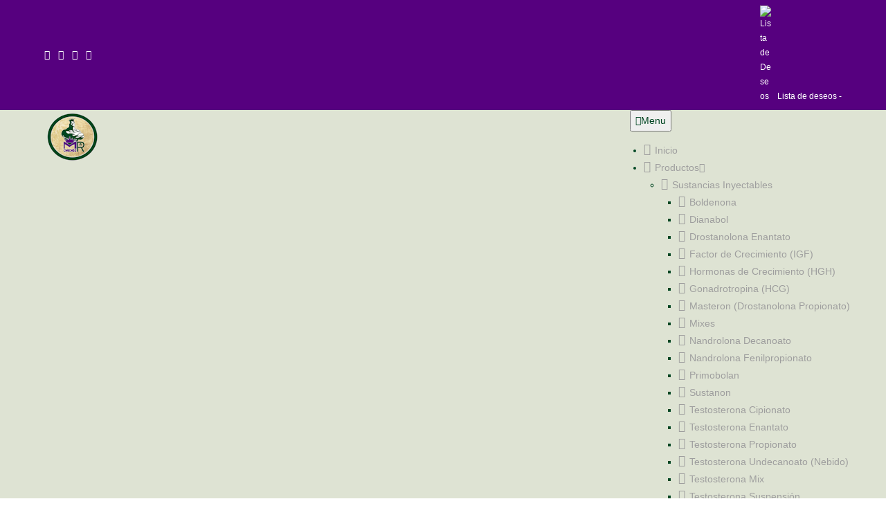

--- FILE ---
content_type: text/html; charset=UTF-8
request_url: https://mrchochos.com/producto/ciclo-de-definicion-para-hombres-principiantes-intermedios-human-pharma/
body_size: 103607
content:
<!DOCTYPE html>
<html class="html" lang="es" prefix="og: https://ogp.me/ns#">
<head>
	<meta charset="UTF-8">
	<link rel="profile" href="https://gmpg.org/xfn/11">

		<style>img:is([sizes="auto" i], [sizes^="auto," i]) { contain-intrinsic-size: 3000px 1500px }</style>
	<meta name="viewport" content="width=device-width, initial-scale=1"><script>window._wca = window._wca || [];</script>

<!-- Optimización en motores de búsqueda por Rank Math PRO -  https://rankmath.com/ -->
<title>CICLO DE DEFINICIÓN PARA HOMBRES (PRINCIPIANTES - INTERMEDIOS) HUMAN PHARMA | Mr. Chochos</title>
<meta name="description" content="1 CAJA TEST PROPIONATE 100MG 10AMP/1ML – HUMAN PHARMA1 CAJA ANAVAR 10MG 60 PILLS – HUMAN PHARMA1 CAJA NOVEGAM 0,04MG 60 PILLS – HUMAN PHAR"/>
<meta name="robots" content="follow, index, max-snippet:-1, max-video-preview:-1, max-image-preview:large"/>
<link rel="canonical" href="https://mrchochos.com/producto/ciclo-de-definicion-para-hombres-principiantes-intermedios-human-pharma/" />
<meta property="og:locale" content="es_ES" />
<meta property="og:type" content="product" />
<meta property="og:title" content="CICLO DE DEFINICIÓN PARA HOMBRES (PRINCIPIANTES - INTERMEDIOS) HUMAN PHARMA | Mr. Chochos" />
<meta property="og:description" content="1 CAJA TEST PROPIONATE 100MG 10AMP/1ML – HUMAN PHARMA1 CAJA ANAVAR 10MG 60 PILLS – HUMAN PHARMA1 CAJA NOVEGAM 0,04MG 60 PILLS – HUMAN PHAR" />
<meta property="og:url" content="https://mrchochos.com/producto/ciclo-de-definicion-para-hombres-principiantes-intermedios-human-pharma/" />
<meta property="og:site_name" content="Mi blog personal" />
<meta property="og:updated_time" content="2022-12-30T18:16:11-06:00" />
<meta property="og:image" content="https://i0.wp.com/mrchochos.com/wp-content/uploads/2022/12/CICLO_HUMAN.jpg" />
<meta property="og:image:secure_url" content="https://i0.wp.com/mrchochos.com/wp-content/uploads/2022/12/CICLO_HUMAN.jpg" />
<meta property="og:image:width" content="1000" />
<meta property="og:image:height" content="1000" />
<meta property="og:image:alt" content="CICLO DE DEFINICIÓN PARA HOMBRES (PRINCIPIANTES - INTERMEDIOS) HUMAN PHARMA" />
<meta property="og:image:type" content="image/jpeg" />
<meta property="product:price:amount" content="2870" />
<meta property="product:price:currency" content="MXN" />
<meta property="product:availability" content="instock" />
<meta name="twitter:card" content="summary_large_image" />
<meta name="twitter:title" content="CICLO DE DEFINICIÓN PARA HOMBRES (PRINCIPIANTES - INTERMEDIOS) HUMAN PHARMA | Mr. Chochos" />
<meta name="twitter:description" content="1 CAJA TEST PROPIONATE 100MG 10AMP/1ML – HUMAN PHARMA1 CAJA ANAVAR 10MG 60 PILLS – HUMAN PHARMA1 CAJA NOVEGAM 0,04MG 60 PILLS – HUMAN PHAR" />
<meta name="twitter:image" content="https://i0.wp.com/mrchochos.com/wp-content/uploads/2022/12/CICLO_HUMAN.jpg" />
<meta name="twitter:label1" content="Precio" />
<meta name="twitter:data1" content="&#036;2,870.00" />
<meta name="twitter:label2" content="Disponibilidad" />
<meta name="twitter:data2" content="Hay existencias" />
<script type="application/ld+json" class="rank-math-schema-pro">{"@context":"https://schema.org","@graph":[{"@type":["Person","Organization"],"@id":"https://mrchochos.com/#person","name":"Dani","logo":{"@type":"ImageObject","@id":"https://mrchochos.com/#logo","url":"https://i0.wp.com/mrchochos.com/wp-content/uploads/2024/06/Logo_Mr_Chochos_2024_80.png?resize=80%2C80&amp;ssl=1","contentUrl":"https://i0.wp.com/mrchochos.com/wp-content/uploads/2024/06/Logo_Mr_Chochos_2024_80.png?resize=80%2C80&amp;ssl=1","caption":"Mi blog personal","inLanguage":"es"},"image":{"@type":"ImageObject","@id":"https://mrchochos.com/#logo","url":"https://i0.wp.com/mrchochos.com/wp-content/uploads/2024/06/Logo_Mr_Chochos_2024_80.png?resize=80%2C80&amp;ssl=1","contentUrl":"https://i0.wp.com/mrchochos.com/wp-content/uploads/2024/06/Logo_Mr_Chochos_2024_80.png?resize=80%2C80&amp;ssl=1","caption":"Mi blog personal","inLanguage":"es"}},{"@type":"WebSite","@id":"https://mrchochos.com/#website","url":"https://mrchochos.com","name":"Mi blog personal","alternateName":"miblog","publisher":{"@id":"https://mrchochos.com/#person"},"inLanguage":"es"},{"@type":"ImageObject","@id":"https://i0.wp.com/mrchochos.com/wp-content/uploads/2022/12/CICLO_HUMAN.jpg?fit=1000%2C1000&amp;ssl=1","url":"https://i0.wp.com/mrchochos.com/wp-content/uploads/2022/12/CICLO_HUMAN.jpg?fit=1000%2C1000&amp;ssl=1","width":"1000","height":"1000","inLanguage":"es"},{"@type":"ItemPage","@id":"https://mrchochos.com/producto/ciclo-de-definicion-para-hombres-principiantes-intermedios-human-pharma/#webpage","url":"https://mrchochos.com/producto/ciclo-de-definicion-para-hombres-principiantes-intermedios-human-pharma/","name":"CICLO DE DEFINICI\u00d3N PARA HOMBRES (PRINCIPIANTES - INTERMEDIOS) HUMAN PHARMA | Mr. Chochos","datePublished":"2022-12-30T18:16:05-06:00","dateModified":"2022-12-30T18:16:11-06:00","isPartOf":{"@id":"https://mrchochos.com/#website"},"primaryImageOfPage":{"@id":"https://i0.wp.com/mrchochos.com/wp-content/uploads/2022/12/CICLO_HUMAN.jpg?fit=1000%2C1000&amp;ssl=1"},"inLanguage":"es"},{"@type":"Product","name":"CICLO DE DEFINICI\u00d3N PARA HOMBRES (PRINCIPIANTES - INTERMEDIOS) HUMAN PHARMA | Mr. Chochos","description":"1 CAJA TEST PROPIONATE 100MG 10AMP/1ML \u2013 HUMAN PHARMA1 CAJA ANAVAR 10MG 60 PILLS \u2013 HUMAN PHARMA1 CAJA NOVEGAM 0,04MG 60 PILLS \u2013 HUMAN PHAR","category":"Ciclos &gt; Ciclos de Definicion","mainEntityOfPage":{"@id":"https://mrchochos.com/producto/ciclo-de-definicion-para-hombres-principiantes-intermedios-human-pharma/#webpage"},"image":[{"@type":"ImageObject","url":"https://mrchochos.com/wp-content/uploads/2022/12/CICLO_HUMAN.jpg","height":"1000","width":"1000"}],"offers":{"@type":"Offer","price":"2870.00","priceCurrency":"MXN","priceValidUntil":"2027-12-31","availability":"https://schema.org/InStock","itemCondition":"NewCondition","url":"https://mrchochos.com/producto/ciclo-de-definicion-para-hombres-principiantes-intermedios-human-pharma/","seller":{"@type":"Person","@id":"https://mrchochos.com/","name":"Mi blog personal","url":"https://mrchochos.com"}},"@id":"https://mrchochos.com/producto/ciclo-de-definicion-para-hombres-principiantes-intermedios-human-pharma/#richSnippet"}]}</script>
<!-- /Plugin Rank Math WordPress SEO -->

<link rel='dns-prefetch' href='//www.google.com' />
<link rel='dns-prefetch' href='//stats.wp.com' />
<link rel='preconnect' href='//i0.wp.com' />
<link rel="alternate" type="application/rss+xml" title="Mr. Chochos &raquo; Feed" href="https://mrchochos.com/feed/" />
		<!-- This site uses the Google Analytics by ExactMetrics plugin v8.5.3 - Using Analytics tracking - https://www.exactmetrics.com/ -->
		<!-- Nota: ExactMetrics no está actualmente configurado en este sitio. El dueño del sitio necesita identificarse usando su cuenta de Google Analytics en el panel de ajustes de ExactMetrics. -->
					<!-- No tracking code set -->
				<!-- / Google Analytics by ExactMetrics -->
		<script>
window._wpemojiSettings = {"baseUrl":"https:\/\/s.w.org\/images\/core\/emoji\/15.0.3\/72x72\/","ext":".png","svgUrl":"https:\/\/s.w.org\/images\/core\/emoji\/15.0.3\/svg\/","svgExt":".svg","source":{"concatemoji":"https:\/\/mrchochos.com\/wp-includes\/js\/wp-emoji-release.min.js?ver=6.7.4"}};
/*! This file is auto-generated */
!function(i,n){var o,s,e;function c(e){try{var t={supportTests:e,timestamp:(new Date).valueOf()};sessionStorage.setItem(o,JSON.stringify(t))}catch(e){}}function p(e,t,n){e.clearRect(0,0,e.canvas.width,e.canvas.height),e.fillText(t,0,0);var t=new Uint32Array(e.getImageData(0,0,e.canvas.width,e.canvas.height).data),r=(e.clearRect(0,0,e.canvas.width,e.canvas.height),e.fillText(n,0,0),new Uint32Array(e.getImageData(0,0,e.canvas.width,e.canvas.height).data));return t.every(function(e,t){return e===r[t]})}function u(e,t,n){switch(t){case"flag":return n(e,"\ud83c\udff3\ufe0f\u200d\u26a7\ufe0f","\ud83c\udff3\ufe0f\u200b\u26a7\ufe0f")?!1:!n(e,"\ud83c\uddfa\ud83c\uddf3","\ud83c\uddfa\u200b\ud83c\uddf3")&&!n(e,"\ud83c\udff4\udb40\udc67\udb40\udc62\udb40\udc65\udb40\udc6e\udb40\udc67\udb40\udc7f","\ud83c\udff4\u200b\udb40\udc67\u200b\udb40\udc62\u200b\udb40\udc65\u200b\udb40\udc6e\u200b\udb40\udc67\u200b\udb40\udc7f");case"emoji":return!n(e,"\ud83d\udc26\u200d\u2b1b","\ud83d\udc26\u200b\u2b1b")}return!1}function f(e,t,n){var r="undefined"!=typeof WorkerGlobalScope&&self instanceof WorkerGlobalScope?new OffscreenCanvas(300,150):i.createElement("canvas"),a=r.getContext("2d",{willReadFrequently:!0}),o=(a.textBaseline="top",a.font="600 32px Arial",{});return e.forEach(function(e){o[e]=t(a,e,n)}),o}function t(e){var t=i.createElement("script");t.src=e,t.defer=!0,i.head.appendChild(t)}"undefined"!=typeof Promise&&(o="wpEmojiSettingsSupports",s=["flag","emoji"],n.supports={everything:!0,everythingExceptFlag:!0},e=new Promise(function(e){i.addEventListener("DOMContentLoaded",e,{once:!0})}),new Promise(function(t){var n=function(){try{var e=JSON.parse(sessionStorage.getItem(o));if("object"==typeof e&&"number"==typeof e.timestamp&&(new Date).valueOf()<e.timestamp+604800&&"object"==typeof e.supportTests)return e.supportTests}catch(e){}return null}();if(!n){if("undefined"!=typeof Worker&&"undefined"!=typeof OffscreenCanvas&&"undefined"!=typeof URL&&URL.createObjectURL&&"undefined"!=typeof Blob)try{var e="postMessage("+f.toString()+"("+[JSON.stringify(s),u.toString(),p.toString()].join(",")+"));",r=new Blob([e],{type:"text/javascript"}),a=new Worker(URL.createObjectURL(r),{name:"wpTestEmojiSupports"});return void(a.onmessage=function(e){c(n=e.data),a.terminate(),t(n)})}catch(e){}c(n=f(s,u,p))}t(n)}).then(function(e){for(var t in e)n.supports[t]=e[t],n.supports.everything=n.supports.everything&&n.supports[t],"flag"!==t&&(n.supports.everythingExceptFlag=n.supports.everythingExceptFlag&&n.supports[t]);n.supports.everythingExceptFlag=n.supports.everythingExceptFlag&&!n.supports.flag,n.DOMReady=!1,n.readyCallback=function(){n.DOMReady=!0}}).then(function(){return e}).then(function(){var e;n.supports.everything||(n.readyCallback(),(e=n.source||{}).concatemoji?t(e.concatemoji):e.wpemoji&&e.twemoji&&(t(e.twemoji),t(e.wpemoji)))}))}((window,document),window._wpemojiSettings);
</script>
<link rel='stylesheet' id='sbi_styles-css' href='https://mrchochos.com/wp-content/plugins/instagram-feed/css/sbi-styles.min.css?ver=6.7.1' media='all' />
<link rel='stylesheet' id='xoo-aff-style-css' href='https://mrchochos.com/wp-content/plugins/easy-login-woocommerce/xoo-form-fields-fw/assets/css/xoo-aff-style.css?ver=2.0.2' media='all' />
<style id='xoo-aff-style-inline-css'>

.xoo-aff-input-group .xoo-aff-input-icon{
	background-color:  #eee;
	color:  #555;
	max-width: 40px;
	min-width: 40px;
	border-color:  #ccc;
	border-width: 1px;
	font-size: 14px;
}
.xoo-aff-group{
	margin-bottom: 30px;
}

.xoo-aff-group input[type="text"], .xoo-aff-group input[type="password"], .xoo-aff-group input[type="email"], .xoo-aff-group input[type="number"], .xoo-aff-group select, .xoo-aff-group select + .select2, .xoo-aff-group input[type="tel"], .xoo-aff-group input[type="file"]{
	background-color: #fff;
	color: #777;
	border-width: 1px;
	border-color: #cccccc;
	height: 50px;
}


.xoo-aff-group input[type="file"]{
	line-height: calc(50px - 13px);
}



.xoo-aff-group input[type="text"]::placeholder, .xoo-aff-group input[type="password"]::placeholder, .xoo-aff-group input[type="email"]::placeholder, .xoo-aff-group input[type="number"]::placeholder, .xoo-aff-group select::placeholder, .xoo-aff-group input[type="tel"]::placeholder, .xoo-aff-group .select2-selection__rendered, .xoo-aff-group .select2-container--default .select2-selection--single .select2-selection__rendered, .xoo-aff-group input[type="file"]::placeholder, .xoo-aff-group input::file-selector-button{
	color: #777;
}

.xoo-aff-group input[type="text"]:focus, .xoo-aff-group input[type="password"]:focus, .xoo-aff-group input[type="email"]:focus, .xoo-aff-group input[type="number"]:focus, .xoo-aff-group select:focus, .xoo-aff-group select + .select2:focus, .xoo-aff-group input[type="tel"]:focus, .xoo-aff-group input[type="file"]:focus{
	background-color: #ededed;
	color: #000;
}

[placeholder]:focus::-webkit-input-placeholder{
	color: #000!important;
}


.xoo-aff-input-icon + input[type="text"], .xoo-aff-input-icon + input[type="password"], .xoo-aff-input-icon + input[type="email"], .xoo-aff-input-icon + input[type="number"], .xoo-aff-input-icon + select, .xoo-aff-input-icon + select + .select2,  .xoo-aff-input-icon + input[type="tel"], .xoo-aff-input-icon + input[type="file"]{
	border-bottom-left-radius: 0;
	border-top-left-radius: 0;
}
</style>
<link rel='stylesheet' id='xoo-aff-font-awesome5-css' href='https://mrchochos.com/wp-content/plugins/easy-login-woocommerce/xoo-form-fields-fw/lib/fontawesome5/css/all.min.css?ver=6.7.4' media='all' />
<link rel='stylesheet' id='premium-addons-css' href='https://mrchochos.com/wp-content/plugins/premium-addons-for-elementor/assets/frontend/min-css/premium-addons.min.css?ver=4.11.5' media='all' />
<link rel='stylesheet' id='vi-wcaio-cart-icons-css' href='https://mrchochos.com/wp-content/plugins/woo-cart-all-in-one/assets/css/cart-icons.min.css?ver=1.1.18' media='all' />
<link rel='stylesheet' id='vi-wcaio-sidebar-cart-icon-css' href='https://mrchochos.com/wp-content/plugins/woo-cart-all-in-one/assets/css/sidebar-cart-icon.min.css?ver=1.1.18' media='all' />
<style id='vi-wcaio-sidebar-cart-icon-inline-css'>
.vi-wcaio-sidebar-cart-icon-wrap-top_left, .vi-wcaio-sidebar-cart-icon-wrap-bottom_left{left: 20px ;}.vi-wcaio-sidebar-cart-icon-wrap-top_right, .vi-wcaio-sidebar-cart-icon-wrap-bottom_right{right: 20px ;}.vi-wcaio-sidebar-cart-icon-wrap-top_left, .vi-wcaio-sidebar-cart-icon-wrap-top_right{top: 10px ;}.vi-wcaio-sidebar-cart-icon-wrap-bottom_right, .vi-wcaio-sidebar-cart-icon-wrap-bottom_left{bottom: 10px ;}.vi-wcaio-sidebar-cart-icon-wrap{                  box-shadow: inset 0 0 2px rgba(0,0,0,0.03), 0 4px 10px rgba(0,0,0,0.17);              }.vi-wcaio-sidebar-cart-icon-wrap {                  transform: scale(1) ;              }              @keyframes vi-wcaio-cart-icon-slide_in_left {                  from {                      transform: translate3d(-100%, 0, 0) scale(1);                      visibility: hidden;                  }                  to {                      transform: translate3d(0, 0, 0) scale(1);                  }              }              @keyframes vi-wcaio-cart-icon-slide_out_left {                  from {                      transform: translate3d(0, 0, 0) scale(1);                      visibility: visible;                      opacity: 1;                  }                  to {                      transform: translate3d(-100%, 0, 0) scale(1);                      visibility: hidden;                      opacity: 0;                  }              }              @keyframes vi-wcaio-cart-icon-shake_horizontal {                 0% {                transform: scale(1);               }              10%, 20% {                transform: scale(1) translateX(-10%);              }              30%, 50%, 70%, 90% {                transform: scale(1) translateX(10%);              }              40%, 60%, 80% {                transform: scale(1) translateX(-10%);              }               100% {                transform: scale(1);               }              }              @keyframes vi-wcaio-cart-icon-shake_vertical {                 0% {                transform: scale(1);               }              10%, 20% {                   transform: scale(0.9) rotate3d(0, 0, 1, -3deg);              }              30%, 50%, 70%, 90% {                transform: scale(1.1) rotate3d(0, 0, 1, 3deg);              }              40%, 60%, 80% {                transform: scale(1.1) rotate3d(0, 0, 1, -3deg);              }               100% {                transform: scale(1);               }              }@keyframes vi-wcaio-cart-icon-mouseenter {                  from {                      transform: translate3d(0, 0, 0) scale(1);                  }                  to {                      transform: translate3d(0, 0, 0) scale(1);                  }              }              @keyframes vi-wcaio-cart-icon-mouseleave {                  from {                      transform: translate3d(0, 0, 0) scale(1);                  }                  to {                      transform: translate3d(0, 0, 0) scale(1);                  }              }              @keyframes vi-wcaio-cart-icon-slide_out_left {                  from {                      transform: translate3d(0, 0, 0) scale(1);                      visibility: visible;                      opacity: 1;                  }                  to {                      transform: translate3d(-100%, 0, 0) scale(1);                      visibility: hidden;                      opacity: 0;                  }              }              @keyframes vi-wcaio-cart-icon-slide_out_right {                  from {                      transform: translate3d(0, 0, 0) scale(1);                      visibility: visible;                      opacity: 1;                  }                  to {                      transform: translate3d(100%, 0, 0) scale(1);                      visibility: hidden;                      opacity: 0;                  }              }.vi-wcaio-sidebar-cart-icon-wrap{border-radius:30px;background:#fff;}.vi-wcaio-sidebar-cart-icon-wrap .vi-wcaio-sidebar-cart-icon i{color:#004622;}.vi-wcaio-sidebar-cart-icon-wrap .vi-wcaio-sidebar-cart-count-wrap{background:#56007f;color:#fff;border-radius:10px;}
</style>
<style id='wp-emoji-styles-inline-css'>

	img.wp-smiley, img.emoji {
		display: inline !important;
		border: none !important;
		box-shadow: none !important;
		height: 1em !important;
		width: 1em !important;
		margin: 0 0.07em !important;
		vertical-align: -0.1em !important;
		background: none !important;
		padding: 0 !important;
	}
</style>
<link rel='stylesheet' id='wp-block-library-css' href='https://mrchochos.com/wp-includes/css/dist/block-library/style.min.css?ver=6.7.4' media='all' />
<style id='wp-block-library-theme-inline-css'>
.wp-block-audio :where(figcaption){color:#555;font-size:13px;text-align:center}.is-dark-theme .wp-block-audio :where(figcaption){color:#ffffffa6}.wp-block-audio{margin:0 0 1em}.wp-block-code{border:1px solid #ccc;border-radius:4px;font-family:Menlo,Consolas,monaco,monospace;padding:.8em 1em}.wp-block-embed :where(figcaption){color:#555;font-size:13px;text-align:center}.is-dark-theme .wp-block-embed :where(figcaption){color:#ffffffa6}.wp-block-embed{margin:0 0 1em}.blocks-gallery-caption{color:#555;font-size:13px;text-align:center}.is-dark-theme .blocks-gallery-caption{color:#ffffffa6}:root :where(.wp-block-image figcaption){color:#555;font-size:13px;text-align:center}.is-dark-theme :root :where(.wp-block-image figcaption){color:#ffffffa6}.wp-block-image{margin:0 0 1em}.wp-block-pullquote{border-bottom:4px solid;border-top:4px solid;color:currentColor;margin-bottom:1.75em}.wp-block-pullquote cite,.wp-block-pullquote footer,.wp-block-pullquote__citation{color:currentColor;font-size:.8125em;font-style:normal;text-transform:uppercase}.wp-block-quote{border-left:.25em solid;margin:0 0 1.75em;padding-left:1em}.wp-block-quote cite,.wp-block-quote footer{color:currentColor;font-size:.8125em;font-style:normal;position:relative}.wp-block-quote:where(.has-text-align-right){border-left:none;border-right:.25em solid;padding-left:0;padding-right:1em}.wp-block-quote:where(.has-text-align-center){border:none;padding-left:0}.wp-block-quote.is-large,.wp-block-quote.is-style-large,.wp-block-quote:where(.is-style-plain){border:none}.wp-block-search .wp-block-search__label{font-weight:700}.wp-block-search__button{border:1px solid #ccc;padding:.375em .625em}:where(.wp-block-group.has-background){padding:1.25em 2.375em}.wp-block-separator.has-css-opacity{opacity:.4}.wp-block-separator{border:none;border-bottom:2px solid;margin-left:auto;margin-right:auto}.wp-block-separator.has-alpha-channel-opacity{opacity:1}.wp-block-separator:not(.is-style-wide):not(.is-style-dots){width:100px}.wp-block-separator.has-background:not(.is-style-dots){border-bottom:none;height:1px}.wp-block-separator.has-background:not(.is-style-wide):not(.is-style-dots){height:2px}.wp-block-table{margin:0 0 1em}.wp-block-table td,.wp-block-table th{word-break:normal}.wp-block-table :where(figcaption){color:#555;font-size:13px;text-align:center}.is-dark-theme .wp-block-table :where(figcaption){color:#ffffffa6}.wp-block-video :where(figcaption){color:#555;font-size:13px;text-align:center}.is-dark-theme .wp-block-video :where(figcaption){color:#ffffffa6}.wp-block-video{margin:0 0 1em}:root :where(.wp-block-template-part.has-background){margin-bottom:0;margin-top:0;padding:1.25em 2.375em}
</style>
<link rel='stylesheet' id='mediaelement-css' href='https://mrchochos.com/wp-includes/js/mediaelement/mediaelementplayer-legacy.min.css?ver=4.2.17' media='all' />
<link rel='stylesheet' id='wp-mediaelement-css' href='https://mrchochos.com/wp-includes/js/mediaelement/wp-mediaelement.min.css?ver=6.7.4' media='all' />
<style id='jetpack-sharing-buttons-style-inline-css'>
.jetpack-sharing-buttons__services-list{display:flex;flex-direction:row;flex-wrap:wrap;gap:0;list-style-type:none;margin:5px;padding:0}.jetpack-sharing-buttons__services-list.has-small-icon-size{font-size:12px}.jetpack-sharing-buttons__services-list.has-normal-icon-size{font-size:16px}.jetpack-sharing-buttons__services-list.has-large-icon-size{font-size:24px}.jetpack-sharing-buttons__services-list.has-huge-icon-size{font-size:36px}@media print{.jetpack-sharing-buttons__services-list{display:none!important}}.editor-styles-wrapper .wp-block-jetpack-sharing-buttons{gap:0;padding-inline-start:0}ul.jetpack-sharing-buttons__services-list.has-background{padding:1.25em 2.375em}
</style>
<style id='joinchat-button-style-inline-css'>
.wp-block-joinchat-button{border:none!important;text-align:center}.wp-block-joinchat-button figure{display:table;margin:0 auto;padding:0}.wp-block-joinchat-button figcaption{font:normal normal 400 .6em/2em var(--wp--preset--font-family--system-font,sans-serif);margin:0;padding:0}.wp-block-joinchat-button .joinchat-button__qr{background-color:#fff;border:6px solid #25d366;border-radius:30px;box-sizing:content-box;display:block;height:200px;margin:auto;overflow:hidden;padding:10px;width:200px}.wp-block-joinchat-button .joinchat-button__qr canvas,.wp-block-joinchat-button .joinchat-button__qr img{display:block;margin:auto}.wp-block-joinchat-button .joinchat-button__link{align-items:center;background-color:#25d366;border:6px solid #25d366;border-radius:30px;display:inline-flex;flex-flow:row nowrap;justify-content:center;line-height:1.25em;margin:0 auto;text-decoration:none}.wp-block-joinchat-button .joinchat-button__link:before{background:transparent var(--joinchat-ico) no-repeat center;background-size:100%;content:"";display:block;height:1.5em;margin:-.75em .75em -.75em 0;width:1.5em}.wp-block-joinchat-button figure+.joinchat-button__link{margin-top:10px}@media (orientation:landscape)and (min-height:481px),(orientation:portrait)and (min-width:481px){.wp-block-joinchat-button.joinchat-button--qr-only figure+.joinchat-button__link{display:none}}@media (max-width:480px),(orientation:landscape)and (max-height:480px){.wp-block-joinchat-button figure{display:none}}

</style>
<link rel='stylesheet' id='select2-css' href='https://mrchochos.com/wp-content/plugins/ultimate-member/assets/libs/select2/select2.min.css?ver=4.0.13' media='all' />
<link rel='stylesheet' id='yith-wcaf-css' href='https://mrchochos.com/wp-content/plugins/yith-woocommerce-affiliates/assets/css/yith-wcaf.min.css?ver=3.15.0' media='all' />
<style id='classic-theme-styles-inline-css'>
/*! This file is auto-generated */
.wp-block-button__link{color:#fff;background-color:#32373c;border-radius:9999px;box-shadow:none;text-decoration:none;padding:calc(.667em + 2px) calc(1.333em + 2px);font-size:1.125em}.wp-block-file__button{background:#32373c;color:#fff;text-decoration:none}
</style>
<style id='global-styles-inline-css'>
:root{--wp--preset--aspect-ratio--square: 1;--wp--preset--aspect-ratio--4-3: 4/3;--wp--preset--aspect-ratio--3-4: 3/4;--wp--preset--aspect-ratio--3-2: 3/2;--wp--preset--aspect-ratio--2-3: 2/3;--wp--preset--aspect-ratio--16-9: 16/9;--wp--preset--aspect-ratio--9-16: 9/16;--wp--preset--color--black: #000000;--wp--preset--color--cyan-bluish-gray: #abb8c3;--wp--preset--color--white: #ffffff;--wp--preset--color--pale-pink: #f78da7;--wp--preset--color--vivid-red: #cf2e2e;--wp--preset--color--luminous-vivid-orange: #ff6900;--wp--preset--color--luminous-vivid-amber: #fcb900;--wp--preset--color--light-green-cyan: #7bdcb5;--wp--preset--color--vivid-green-cyan: #00d084;--wp--preset--color--pale-cyan-blue: #8ed1fc;--wp--preset--color--vivid-cyan-blue: #0693e3;--wp--preset--color--vivid-purple: #9b51e0;--wp--preset--gradient--vivid-cyan-blue-to-vivid-purple: linear-gradient(135deg,rgba(6,147,227,1) 0%,rgb(155,81,224) 100%);--wp--preset--gradient--light-green-cyan-to-vivid-green-cyan: linear-gradient(135deg,rgb(122,220,180) 0%,rgb(0,208,130) 100%);--wp--preset--gradient--luminous-vivid-amber-to-luminous-vivid-orange: linear-gradient(135deg,rgba(252,185,0,1) 0%,rgba(255,105,0,1) 100%);--wp--preset--gradient--luminous-vivid-orange-to-vivid-red: linear-gradient(135deg,rgba(255,105,0,1) 0%,rgb(207,46,46) 100%);--wp--preset--gradient--very-light-gray-to-cyan-bluish-gray: linear-gradient(135deg,rgb(238,238,238) 0%,rgb(169,184,195) 100%);--wp--preset--gradient--cool-to-warm-spectrum: linear-gradient(135deg,rgb(74,234,220) 0%,rgb(151,120,209) 20%,rgb(207,42,186) 40%,rgb(238,44,130) 60%,rgb(251,105,98) 80%,rgb(254,248,76) 100%);--wp--preset--gradient--blush-light-purple: linear-gradient(135deg,rgb(255,206,236) 0%,rgb(152,150,240) 100%);--wp--preset--gradient--blush-bordeaux: linear-gradient(135deg,rgb(254,205,165) 0%,rgb(254,45,45) 50%,rgb(107,0,62) 100%);--wp--preset--gradient--luminous-dusk: linear-gradient(135deg,rgb(255,203,112) 0%,rgb(199,81,192) 50%,rgb(65,88,208) 100%);--wp--preset--gradient--pale-ocean: linear-gradient(135deg,rgb(255,245,203) 0%,rgb(182,227,212) 50%,rgb(51,167,181) 100%);--wp--preset--gradient--electric-grass: linear-gradient(135deg,rgb(202,248,128) 0%,rgb(113,206,126) 100%);--wp--preset--gradient--midnight: linear-gradient(135deg,rgb(2,3,129) 0%,rgb(40,116,252) 100%);--wp--preset--font-size--small: 13px;--wp--preset--font-size--medium: 20px;--wp--preset--font-size--large: 36px;--wp--preset--font-size--x-large: 42px;--wp--preset--font-family--inter: "Inter", sans-serif;--wp--preset--font-family--cardo: Cardo;--wp--preset--spacing--20: 0.44rem;--wp--preset--spacing--30: 0.67rem;--wp--preset--spacing--40: 1rem;--wp--preset--spacing--50: 1.5rem;--wp--preset--spacing--60: 2.25rem;--wp--preset--spacing--70: 3.38rem;--wp--preset--spacing--80: 5.06rem;--wp--preset--shadow--natural: 6px 6px 9px rgba(0, 0, 0, 0.2);--wp--preset--shadow--deep: 12px 12px 50px rgba(0, 0, 0, 0.4);--wp--preset--shadow--sharp: 6px 6px 0px rgba(0, 0, 0, 0.2);--wp--preset--shadow--outlined: 6px 6px 0px -3px rgba(255, 255, 255, 1), 6px 6px rgba(0, 0, 0, 1);--wp--preset--shadow--crisp: 6px 6px 0px rgba(0, 0, 0, 1);}:where(.is-layout-flex){gap: 0.5em;}:where(.is-layout-grid){gap: 0.5em;}body .is-layout-flex{display: flex;}.is-layout-flex{flex-wrap: wrap;align-items: center;}.is-layout-flex > :is(*, div){margin: 0;}body .is-layout-grid{display: grid;}.is-layout-grid > :is(*, div){margin: 0;}:where(.wp-block-columns.is-layout-flex){gap: 2em;}:where(.wp-block-columns.is-layout-grid){gap: 2em;}:where(.wp-block-post-template.is-layout-flex){gap: 1.25em;}:where(.wp-block-post-template.is-layout-grid){gap: 1.25em;}.has-black-color{color: var(--wp--preset--color--black) !important;}.has-cyan-bluish-gray-color{color: var(--wp--preset--color--cyan-bluish-gray) !important;}.has-white-color{color: var(--wp--preset--color--white) !important;}.has-pale-pink-color{color: var(--wp--preset--color--pale-pink) !important;}.has-vivid-red-color{color: var(--wp--preset--color--vivid-red) !important;}.has-luminous-vivid-orange-color{color: var(--wp--preset--color--luminous-vivid-orange) !important;}.has-luminous-vivid-amber-color{color: var(--wp--preset--color--luminous-vivid-amber) !important;}.has-light-green-cyan-color{color: var(--wp--preset--color--light-green-cyan) !important;}.has-vivid-green-cyan-color{color: var(--wp--preset--color--vivid-green-cyan) !important;}.has-pale-cyan-blue-color{color: var(--wp--preset--color--pale-cyan-blue) !important;}.has-vivid-cyan-blue-color{color: var(--wp--preset--color--vivid-cyan-blue) !important;}.has-vivid-purple-color{color: var(--wp--preset--color--vivid-purple) !important;}.has-black-background-color{background-color: var(--wp--preset--color--black) !important;}.has-cyan-bluish-gray-background-color{background-color: var(--wp--preset--color--cyan-bluish-gray) !important;}.has-white-background-color{background-color: var(--wp--preset--color--white) !important;}.has-pale-pink-background-color{background-color: var(--wp--preset--color--pale-pink) !important;}.has-vivid-red-background-color{background-color: var(--wp--preset--color--vivid-red) !important;}.has-luminous-vivid-orange-background-color{background-color: var(--wp--preset--color--luminous-vivid-orange) !important;}.has-luminous-vivid-amber-background-color{background-color: var(--wp--preset--color--luminous-vivid-amber) !important;}.has-light-green-cyan-background-color{background-color: var(--wp--preset--color--light-green-cyan) !important;}.has-vivid-green-cyan-background-color{background-color: var(--wp--preset--color--vivid-green-cyan) !important;}.has-pale-cyan-blue-background-color{background-color: var(--wp--preset--color--pale-cyan-blue) !important;}.has-vivid-cyan-blue-background-color{background-color: var(--wp--preset--color--vivid-cyan-blue) !important;}.has-vivid-purple-background-color{background-color: var(--wp--preset--color--vivid-purple) !important;}.has-black-border-color{border-color: var(--wp--preset--color--black) !important;}.has-cyan-bluish-gray-border-color{border-color: var(--wp--preset--color--cyan-bluish-gray) !important;}.has-white-border-color{border-color: var(--wp--preset--color--white) !important;}.has-pale-pink-border-color{border-color: var(--wp--preset--color--pale-pink) !important;}.has-vivid-red-border-color{border-color: var(--wp--preset--color--vivid-red) !important;}.has-luminous-vivid-orange-border-color{border-color: var(--wp--preset--color--luminous-vivid-orange) !important;}.has-luminous-vivid-amber-border-color{border-color: var(--wp--preset--color--luminous-vivid-amber) !important;}.has-light-green-cyan-border-color{border-color: var(--wp--preset--color--light-green-cyan) !important;}.has-vivid-green-cyan-border-color{border-color: var(--wp--preset--color--vivid-green-cyan) !important;}.has-pale-cyan-blue-border-color{border-color: var(--wp--preset--color--pale-cyan-blue) !important;}.has-vivid-cyan-blue-border-color{border-color: var(--wp--preset--color--vivid-cyan-blue) !important;}.has-vivid-purple-border-color{border-color: var(--wp--preset--color--vivid-purple) !important;}.has-vivid-cyan-blue-to-vivid-purple-gradient-background{background: var(--wp--preset--gradient--vivid-cyan-blue-to-vivid-purple) !important;}.has-light-green-cyan-to-vivid-green-cyan-gradient-background{background: var(--wp--preset--gradient--light-green-cyan-to-vivid-green-cyan) !important;}.has-luminous-vivid-amber-to-luminous-vivid-orange-gradient-background{background: var(--wp--preset--gradient--luminous-vivid-amber-to-luminous-vivid-orange) !important;}.has-luminous-vivid-orange-to-vivid-red-gradient-background{background: var(--wp--preset--gradient--luminous-vivid-orange-to-vivid-red) !important;}.has-very-light-gray-to-cyan-bluish-gray-gradient-background{background: var(--wp--preset--gradient--very-light-gray-to-cyan-bluish-gray) !important;}.has-cool-to-warm-spectrum-gradient-background{background: var(--wp--preset--gradient--cool-to-warm-spectrum) !important;}.has-blush-light-purple-gradient-background{background: var(--wp--preset--gradient--blush-light-purple) !important;}.has-blush-bordeaux-gradient-background{background: var(--wp--preset--gradient--blush-bordeaux) !important;}.has-luminous-dusk-gradient-background{background: var(--wp--preset--gradient--luminous-dusk) !important;}.has-pale-ocean-gradient-background{background: var(--wp--preset--gradient--pale-ocean) !important;}.has-electric-grass-gradient-background{background: var(--wp--preset--gradient--electric-grass) !important;}.has-midnight-gradient-background{background: var(--wp--preset--gradient--midnight) !important;}.has-small-font-size{font-size: var(--wp--preset--font-size--small) !important;}.has-medium-font-size{font-size: var(--wp--preset--font-size--medium) !important;}.has-large-font-size{font-size: var(--wp--preset--font-size--large) !important;}.has-x-large-font-size{font-size: var(--wp--preset--font-size--x-large) !important;}
:where(.wp-block-post-template.is-layout-flex){gap: 1.25em;}:where(.wp-block-post-template.is-layout-grid){gap: 1.25em;}
:where(.wp-block-columns.is-layout-flex){gap: 2em;}:where(.wp-block-columns.is-layout-grid){gap: 2em;}
:root :where(.wp-block-pullquote){font-size: 1.5em;line-height: 1.6;}
</style>
<link rel='stylesheet' id='conditional-extra-fees-woocommerce-css' href='https://mrchochos.com/wp-content/plugins/conditional-extra-fees-for-woocommerce/public/css/conditional-fees-rule-woocommerce-public.css?ver=1.1.49.4' media='all' />
<link rel='stylesheet' id='photoswipe-css' href='https://mrchochos.com/wp-content/plugins/woocommerce/assets/css/photoswipe/photoswipe.min.css?ver=9.7.2' media='all' />
<link rel='stylesheet' id='photoswipe-default-skin-css' href='https://mrchochos.com/wp-content/plugins/woocommerce/assets/css/photoswipe/default-skin/default-skin.min.css?ver=9.7.2' media='all' />
<style id='woocommerce-inline-inline-css'>
.woocommerce form .form-row .required { visibility: visible; }
</style>
<link rel='stylesheet' id='wcz-frontend-css' href='https://mrchochos.com/wp-content/plugins/woocustomizer/assets/css/frontend.css?ver=2.6.0' media='all' />
<link rel='stylesheet' id='wt-smart-coupon-for-woo-css' href='https://mrchochos.com/wp-content/plugins/wt-smart-coupons-for-woocommerce/public/css/wt-smart-coupon-public.css?ver=1.8.5' media='all' />
<link rel='stylesheet' id='wa_order_style-css' href='https://mrchochos.com/wp-content/plugins/oneclick-whatsapp-order/assets/css/main-style.css?ver=1.0.7' media='all' />
<link rel='stylesheet' id='wcct_public_css-css' href='https://mrchochos.com/wp-content/plugins/finale-woocommerce-sales-countdown-timer-discount-plugin/assets/css/wcct_combined.css?ver=2.22.1' media='all' />
<link rel='stylesheet' id='xoo-el-style-css' href='https://mrchochos.com/wp-content/plugins/easy-login-woocommerce/assets/css/xoo-el-style.css?ver=2.8.6' media='all' />
<style id='xoo-el-style-inline-css'>

	.xoo-el-form-container button.btn.button.xoo-el-action-btn{
		background-color: #56007f;
		color: #ffffff;
		font-weight: 600;
		font-size: 15px;
		height: 40px;
	}

.xoo-el-container:not(.xoo-el-style-slider) .xoo-el-inmodal{
	max-width: 800px;
	max-height: 800px;
}

.xoo-el-style-slider .xoo-el-modal{
	transform: translateX(800px);
	max-width: 800px;
}

	.xoo-el-sidebar{
		background-image: url(https://mrchochos.com/wp-content/uploads/2023/09/photo_2023-09-18_15-48-54.jpg);
		min-width: 40%;
	}

.xoo-el-main, .xoo-el-main a , .xoo-el-main label{
	color: #004622;
}
.xoo-el-srcont{
	background-color: #ffffff;
}
.xoo-el-form-container ul.xoo-el-tabs li.xoo-el-active {
	background-color: #56007f;
	color: #ffffff;
}
.xoo-el-form-container ul.xoo-el-tabs li{
	background-color: #eeeeee;
	color: #004622;
	font-size: 16px;
	padding: 12px 20px;
}
.xoo-el-main{
	padding: 40px 30px;
}

.xoo-el-form-container button.xoo-el-action-btn:not(.button){
    font-weight: 600;
    font-size: 15px;
}



	.xoo-el-modal:before {
		vertical-align: top;
	}


	.xoo-el-inmodal{
		top: 5%;
	}

	.xoo-el-style-slider .xoo-el-srcont {
		justify-content: flex-start;
	}





.xoo-el-popup-active .xoo-el-opac{
    opacity: 0.7;
    background-color: #56007f;
}





</style>
<link rel='stylesheet' id='xoo-el-fonts-css' href='https://mrchochos.com/wp-content/plugins/easy-login-woocommerce/assets/css/xoo-el-fonts.css?ver=2.8.6' media='all' />
<link rel='stylesheet' id='vi-wcaio-frontend-css' href='https://mrchochos.com/wp-content/plugins/woo-cart-all-in-one/assets/css/frontend.min.css?ver=1.1.18' media='all' />
<link rel='stylesheet' id='vi-wcaio-loading-css' href='https://mrchochos.com/wp-content/plugins/woo-cart-all-in-one/assets/css/loading.min.css?ver=1.1.18' media='all' />
<link rel='stylesheet' id='vi-wcaio-sidebar-cart-content-css' href='https://mrchochos.com/wp-content/plugins/woo-cart-all-in-one/assets/css/sidebar-cart-content.min.css?ver=1.1.18' media='all' />
<style id='vi-wcaio-sidebar-cart-content-inline-css'>
.vi-wcaio-sidebar-cart.vi-wcaio-sidebar-cart-1.vi-wcaio-sidebar-cart-top_left,              .vi-wcaio-sidebar-cart.vi-wcaio-sidebar-cart-1.vi-wcaio-sidebar-cart-bottom_left{                  left: 20px ;              }              .vi-wcaio-sidebar-cart.vi-wcaio-sidebar-cart-1.vi-wcaio-sidebar-cart-top_right,              .vi-wcaio-sidebar-cart.vi-wcaio-sidebar-cart-1.vi-wcaio-sidebar-cart-bottom_right{                  right: 20px ;              }              @media screen and (max-width: 768px) {                  .vi-wcaio-sidebar-cart.vi-wcaio-sidebar-cart-1.vi-wcaio-sidebar-cart-top_left .vi-wcaio-sidebar-cart-content-wrap,                  .vi-wcaio-sidebar-cart.vi-wcaio-sidebar-cart-1.vi-wcaio-sidebar-cart-bottom_left .vi-wcaio-sidebar-cart-content-wrap{                      left: 0px ;                  }                  .vi-wcaio-sidebar-cart.vi-wcaio-sidebar-cart-1.vi-wcaio-sidebar-cart-top_right .vi-wcaio-sidebar-cart-content-wrap,                  .vi-wcaio-sidebar-cart.vi-wcaio-sidebar-cart-1.vi-wcaio-sidebar-cart-bottom_right .vi-wcaio-sidebar-cart-content-wrap{                      right: 0px ;                  }              }              .vi-wcaio-sidebar-cart.vi-wcaio-sidebar-cart-1.vi-wcaio-sidebar-cart-top_left,              .vi-wcaio-sidebar-cart.vi-wcaio-sidebar-cart-1.vi-wcaio-sidebar-cart-top_right{                  top: 10px ;              }              .vi-wcaio-sidebar-cart.vi-wcaio-sidebar-cart-1.vi-wcaio-sidebar-cart-bottom_right,              .vi-wcaio-sidebar-cart.vi-wcaio-sidebar-cart-1.vi-wcaio-sidebar-cart-bottom_left{                  bottom: 10px ;              }              @media screen and (max-width: 768px) {                  .vi-wcaio-sidebar-cart.vi-wcaio-sidebar-cart-1.vi-wcaio-sidebar-cart-top_left .vi-wcaio-sidebar-cart-content-wrap,                  .vi-wcaio-sidebar-cart.vi-wcaio-sidebar-cart-1.vi-wcaio-sidebar-cart-top_right .vi-wcaio-sidebar-cart-content-wrap{                      top: 0px ;                  }                  .vi-wcaio-sidebar-cart.vi-wcaio-sidebar-cart-1.vi-wcaio-sidebar-cart-bottom_right .vi-wcaio-sidebar-cart-content-wrap,                  .vi-wcaio-sidebar-cart.vi-wcaio-sidebar-cart-1.vi-wcaio-sidebar-cart-bottom_left .vi-wcaio-sidebar-cart-content-wrap{                      bottom: 0px ;                  }              }.vi-wcaio-sidebar-cart .vi-wcaio-sidebar-cart-loading-dual_ring:after {                  border-color: #ff9065  transparent #ff9065  transparent;              }              .vi-wcaio-sidebar-cart .vi-wcaio-sidebar-cart-loading-ring div{                  border-color: #ff9065  transparent transparent transparent;              }              .vi-wcaio-sidebar-cart .vi-wcaio-sidebar-cart-loading-ripple  div{                  border: 4px solid #ff9065 ;              }              .vi-wcaio-sidebar-cart .vi-wcaio-sidebar-cart-loading-default div,              .vi-wcaio-sidebar-cart .vi-wcaio-sidebar-cart-loading-animation_face_1 div,              .vi-wcaio-sidebar-cart .vi-wcaio-sidebar-cart-loading-animation_face_2 div,              .vi-wcaio-sidebar-cart .vi-wcaio-sidebar-cart-loading-roller div:after,              .vi-wcaio-sidebar-cart .vi-wcaio-sidebar-cart-loading-loader_balls_1 div,              .vi-wcaio-sidebar-cart .vi-wcaio-sidebar-cart-loading-loader_balls_2 div,              .vi-wcaio-sidebar-cart .vi-wcaio-sidebar-cart-loading-loader_balls_3 div,              .vi-wcaio-sidebar-cart .vi-wcaio-sidebar-cart-loading-spinner div:after{                  background: #ff9065 ;              }.vi-wcaio-sidebar-cart .vi-wcaio-sidebar-cart-content-wrap{border-radius:0px;}.vi-wcaio-sidebar-cart .vi-wcaio-sidebar-cart-header-wrap{background:#fff;border-style:solid;border-color:#e6e6e6;}.vi-wcaio-sidebar-cart .vi-wcaio-sidebar-cart-header-wrap .vi-wcaio-sidebar-cart-header-title-wrap{color:#181818;}.vi-wcaio-sidebar-cart .vi-wcaio-sidebar-cart-header-wrap .vi-wcaio-sidebar-cart-header-coupon-wrap .vi-wcaio-coupon-code{border-radius:0px;}.vi-wcaio-sidebar-cart .vi-wcaio-sidebar-cart-header-wrap .vi-wcaio-sidebar-cart-header-coupon-wrap button.vi-wcaio-bt-coupon-code,.vi-wcaio-sidebar-cart .vi-wcaio-sidebar-cart-header-wrap .vi-wcaio-sidebar-cart-header-coupon-wrap .vi-wcaio-bt-coupon-code.button{background:#004622;color:#fff;border-radius:0px;}.vi-wcaio-sidebar-cart .vi-wcaio-sidebar-cart-header-wrap .vi-wcaio-sidebar-cart-header-coupon-wrap button.vi-wcaio-bt-coupon-code:hover,.vi-wcaio-sidebar-cart .vi-wcaio-sidebar-cart-header-wrap .vi-wcaio-sidebar-cart-header-coupon-wrap .vi-wcaio-bt-coupon-code.button:hover{background:#56007f;color:#fff;}.vi-wcaio-sidebar-cart .vi-wcaio-sidebar-cart-footer-wrap{background:#fff;border-style:solid;border-color:#e6e6e6;}.vi-wcaio-sidebar-cart .vi-wcaio-sidebar-cart-footer-wrap .vi-wcaio-sidebar-cart-footer-cart_total > div:nth-child(1){color:#181818;}.vi-wcaio-sidebar-cart .vi-wcaio-sidebar-cart-footer-wrap .vi-wcaio-sidebar-cart-footer-cart_total > div:nth-child(2){color:#181818;}.vi-wcaio-sidebar-cart .vi-wcaio-sidebar-cart-footer-wrap button.vi-wcaio-sidebar-cart-bt-nav,.vi-wcaio-sidebar-cart .vi-wcaio-sidebar-cart-footer-wrap .vi-wcaio-sidebar-cart-bt-nav.button{background:#56007f;color:#fff;border-radius:0px;}.vi-wcaio-sidebar-cart .vi-wcaio-sidebar-cart-footer-wrap button.vi-wcaio-sidebar-cart-bt-nav:hover,.vi-wcaio-sidebar-cart .vi-wcaio-sidebar-cart-footer-wrap .vi-wcaio-sidebar-cart-bt-nav.button:hover{background:#004622;color:#f4f4f4;}.vi-wcaio-sidebar-cart .vi-wcaio-sidebar-cart-footer-wrap button.vi-wcaio-sidebar-cart-bt-update,.vi-wcaio-sidebar-cart .vi-wcaio-sidebar-cart-footer-wrap .vi-wcaio-sidebar-cart-bt-update.button{background:#a4a7a9;color:#fff;border-radius:0px;}.vi-wcaio-sidebar-cart .vi-wcaio-sidebar-cart-footer-wrap button.vi-wcaio-sidebar-cart-bt-update:hover,.vi-wcaio-sidebar-cart .vi-wcaio-sidebar-cart-footer-wrap .vi-wcaio-sidebar-cart-bt-update.button:hover{background:#181818;color:#fff;}.vi-wcaio-sidebar-cart .vi-wcaio-sidebar-cart-footer-wrap .vi-wcaio-sidebar-cart-footer-pd-plus-title{color:#181818;}.vi-wcaio-sidebar-cart .vi-wcaio-sidebar-cart-products-wrap{background:#fff;}.vi-wcaio-sidebar-cart .vi-wcaio-sidebar-cart-products .vi-wcaio-sidebar-cart-pd-img-wrap img{border-radius:0px;}.vi-wcaio-sidebar-cart .vi-wcaio-sidebar-cart-products .vi-wcaio-sidebar-cart-pd-info-wrap .vi-wcaio-sidebar-cart-pd-name-wrap .vi-wcaio-sidebar-cart-pd-name, .vi-wcaio-sidebar-cart-footer-pd-name *{color:#2b3e51;}.vi-wcaio-sidebar-cart .vi-wcaio-sidebar-cart-products .vi-wcaio-sidebar-cart-pd-info-wrap .vi-wcaio-sidebar-cart-pd-name-wrap .vi-wcaio-sidebar-cart-pd-name:hover, .vi-wcaio-sidebar-cart-footer-pd-name *:hover{color:#ff9065;}.vi-wcaio-sidebar-cart .vi-wcaio-sidebar-cart-products .vi-wcaio-sidebar-cart-pd-info-wrap .vi-wcaio-sidebar-cart-pd-price *, .vi-wcaio-sidebar-cart-footer-pd-price *{color:#222;}.vi-wcaio-sidebar-cart .vi-wcaio-sidebar-cart-products .vi-wcaio-sidebar-cart-pd-desc .vi-wcaio-sidebar-cart-pd-quantity{                   border: 1px solid #ddd ;              }.vi-wcaio-sidebar-cart .vi-wcaio-sidebar-cart-products .vi-wcaio-sidebar-cart-pd-desc .vi_wcaio_minus{                   border-right: 1px solid #ddd ;              }.vi-wcaio-sidebar-cart .vi-wcaio-sidebar-cart-products .vi-wcaio-sidebar-cart-pd-desc .vi_wcaio_plus{                   border-left: 1px solid #ddd ;              }.vi-wcaio-sidebar-cart.vi-wcaio-sidebar-cart-rtl .vi-wcaio-sidebar-cart-products .vi-wcaio-sidebar-cart-pd-desc .vi_wcaio_minus{  			     border-right: unset;                   border-left: 1px solid #ddd ;              }.vi-wcaio-sidebar-cart.vi-wcaio-sidebar-cart-rtl .vi-wcaio-sidebar-cart-products .vi-wcaio-sidebar-cart-pd-desc .vi_wcaio_plus{  			     border-left: unset;                   border-right: 1px solid #ddd ;              }.vi-wcaio-sidebar-cart .vi-wcaio-sidebar-cart-products .vi-wcaio-sidebar-cart-pd-desc .vi-wcaio-sidebar-cart-pd-quantity{border-radius:3px;}.vi-wcaio-sidebar-cart .vi-wcaio-sidebar-cart-products .vi-wcaio-sidebar-cart-pd-remove-wrap i{color:#e6e6e6;}.vi-wcaio-sidebar-cart .vi-wcaio-sidebar-cart-products .vi-wcaio-sidebar-cart-pd-remove-wrap i:before{font-size:15px;}.vi-wcaio-sidebar-cart .vi-wcaio-sidebar-cart-products .vi-wcaio-sidebar-cart-pd-remove-wrap i:hover{color:#fe2740;}.vi-wcaio-sidebar-cart button.vi-wcaio-pd_plus-product-bt-atc,.vi-wcaio-sidebar-cart .button.vi-wcaio-pd_plus-product-bt-atc{background:;color:;}.vi-wcaio-sidebar-cart button.vi-wcaio-pd_plus-product-bt-atc:hover,.vi-wcaio-sidebar-cart .button.vi-wcaio-pd_plus-product-bt-atc:hover{background:;color:;}
</style>
<link rel='stylesheet' id='vi-wcaio-nav-icons-css' href='https://mrchochos.com/wp-content/plugins/woo-cart-all-in-one/assets/css/nav-icons.min.css?ver=1.1.18' media='all' />
<link rel='stylesheet' id='vi-wcaio-flexslider-css' href='https://mrchochos.com/wp-content/plugins/woo-cart-all-in-one/assets/css/sc-flexslider.min.css?ver=1.1.18' media='all' />
<link rel='stylesheet' id='woo-variation-swatches-css' href='https://mrchochos.com/wp-content/plugins/woo-variation-swatches/assets/css/frontend.min.css?ver=1740604949' media='all' />
<style id='woo-variation-swatches-inline-css'>
:root {
--wvs-tick:url("data:image/svg+xml;utf8,%3Csvg filter='drop-shadow(0px 0px 2px rgb(0 0 0 / .8))' xmlns='http://www.w3.org/2000/svg'  viewBox='0 0 30 30'%3E%3Cpath fill='none' stroke='%23ffffff' stroke-linecap='round' stroke-linejoin='round' stroke-width='4' d='M4 16L11 23 27 7'/%3E%3C/svg%3E");

--wvs-cross:url("data:image/svg+xml;utf8,%3Csvg filter='drop-shadow(0px 0px 5px rgb(255 255 255 / .6))' xmlns='http://www.w3.org/2000/svg' width='72px' height='72px' viewBox='0 0 24 24'%3E%3Cpath fill='none' stroke='%23ff0000' stroke-linecap='round' stroke-width='0.6' d='M5 5L19 19M19 5L5 19'/%3E%3C/svg%3E");
--wvs-single-product-item-width:30px;
--wvs-single-product-item-height:30px;
--wvs-single-product-item-font-size:16px}
</style>
<link rel='stylesheet' id='brands-styles-css' href='https://mrchochos.com/wp-content/plugins/woocommerce/assets/css/brands.css?ver=9.7.2' media='all' />
<link rel='stylesheet' id='yith_wapo_front-css' href='https://mrchochos.com/wp-content/plugins/yith-woocommerce-advanced-product-options-premium/assets/css/front.css?ver=3.1.0' media='all' />
<link rel='stylesheet' id='yith_wapo_jquery-ui-css' href='https://mrchochos.com/wp-content/plugins/yith-woocommerce-advanced-product-options-premium/assets/css/_new_jquery-ui-1.12.1.css?ver=3.1.0' media='all' />
<link rel='stylesheet' id='yith_wapo_jquery-ui-timepicker-css' href='https://mrchochos.com/wp-content/plugins/yith-woocommerce-advanced-product-options-premium/assets/css/_new_jquery-ui-timepicker-addon.css?ver=3.1.0' media='all' />
<link rel='stylesheet' id='dashicons-css' href='https://mrchochos.com/wp-includes/css/dashicons.min.css?ver=6.7.4' media='all' />
<style id='dashicons-inline-css'>
[data-font="Dashicons"]:before {font-family: 'Dashicons' !important;content: attr(data-icon) !important;speak: none !important;font-weight: normal !important;font-variant: normal !important;text-transform: none !important;line-height: 1 !important;font-style: normal !important;-webkit-font-smoothing: antialiased !important;-moz-osx-font-smoothing: grayscale !important;}
</style>
<link rel='stylesheet' id='yith-plugin-fw-icon-font-css' href='https://mrchochos.com/wp-content/plugins/yith-woocommerce-affiliates/plugin-fw/assets/css/yith-icon.css?ver=4.7.2' media='all' />
<link rel='stylesheet' id='wp-color-picker-css' href='https://mrchochos.com/wp-admin/css/color-picker.min.css?ver=6.7.4' media='all' />
<link rel='preload' as='font' type='font/woff2' crossorigin='anonymous' id='tinvwl-webfont-font-css' href='https://mrchochos.com/wp-content/plugins/ti-woocommerce-wishlist/assets/fonts/tinvwl-webfont.woff2?ver=xu2uyi' media='all' />
<link rel='stylesheet' id='tinvwl-webfont-css' href='https://mrchochos.com/wp-content/plugins/ti-woocommerce-wishlist/assets/css/webfont.min.css?ver=2.9.2' media='all' />
<link rel='stylesheet' id='tinvwl-css' href='https://mrchochos.com/wp-content/plugins/ti-woocommerce-wishlist/assets/css/public.min.css?ver=2.9.2' media='all' />
<link rel='stylesheet' id='oceanwp-woo-mini-cart-css' href='https://mrchochos.com/wp-content/themes/oceanwp/assets/css/woo/woo-mini-cart.min.css?ver=6.7.4' media='all' />
<link rel='stylesheet' id='font-awesome-css' href='https://mrchochos.com/wp-content/themes/oceanwp/assets/fonts/fontawesome/css/all.min.css?ver=6.4.2' media='all' />
<style id='font-awesome-inline-css'>
[data-font="FontAwesome"]:before {font-family: 'FontAwesome' !important;content: attr(data-icon) !important;speak: none !important;font-weight: normal !important;font-variant: normal !important;text-transform: none !important;line-height: 1 !important;font-style: normal !important;-webkit-font-smoothing: antialiased !important;-moz-osx-font-smoothing: grayscale !important;}
</style>
<link rel='stylesheet' id='simple-line-icons-css' href='https://mrchochos.com/wp-content/themes/oceanwp/assets/css/third/simple-line-icons.min.css?ver=2.4.0' media='all' />
<link rel='stylesheet' id='oceanwp-style-css' href='https://mrchochos.com/wp-content/themes/oceanwp/assets/css/style.min.css?ver=3.5.3' media='all' />
<link rel='stylesheet' id='flexible-shipping-free-shipping-css' href='https://mrchochos.com/wp-content/plugins/flexible-shipping/assets/dist/css/free-shipping.css?ver=6.0.0.2' media='all' />
<link rel='stylesheet' id='yith_wapo_color_label_frontend-css' href='https://mrchochos.com/wp-content/plugins/yith-woocommerce-advanced-product-options-premium/modules/color-label-variations/assets/css/frontend.css?ver=3.1.0' media='all' />
<style id='yith_wapo_color_label_frontend-inline-css'>
:root {--yith-wccl-tooltip-background: #03bfac;--yith-wccl-tooltip-text-color: #ffffff;--yith-wccl-select-option-size: 40px;--yith-wccl-select-option-radius: 50%;}
</style>
<link rel='stylesheet' id='joinchat-css' href='https://mrchochos.com/wp-content/plugins/creame-whatsapp-me/public/css/joinchat.min.css?ver=5.2.3' media='all' />
<style id='joinchat-inline-css'>
.joinchat{--red:86;--green:0;--blue:127;--bw:100}.joinchat{z-index:99999}
</style>
<link rel='stylesheet' id='joinchat-cta-extras-css' href='https://mrchochos.com/wp-content/plugins/joinchat-cta-extras/public/css/joinchat-cta-extras.min.css?ver=2.6.3' media='all' />
<link rel='stylesheet' id='joinchat-omnichannel-css' href='https://mrchochos.com/wp-content/plugins/joinchat-omnichannel/public/css/joinchat-omnichannel.min.css?ver=2.0.11' media='all' />
<link rel='stylesheet' id='joinchat-support-agents-css' href='https://mrchochos.com/wp-content/plugins/joinchat-support-agents/public/css/joinchat-support-agents.min.css?ver=3.7.4' media='all' />
<link rel='stylesheet' id='notificationx-public-css' href='https://mrchochos.com/wp-content/plugins/notificationx/assets/public/css/frontend.css?ver=3.0.5' media='all' />
<link rel='stylesheet' id='notificationx-pro-public-css' href='https://mrchochos.com/wp-content/plugins/notificationx-pro/assets/public/css/frontend.css?ver=3.0.3' media='all' />
<style id='wcz-customizer-custom-css-inline-css'>
body.wcz-btns.wcz-woocommerce ul.products li.product a.button,
					body.wcz-btns.wcz-woocommerce .related.products ul.products li.product a.button,
					body.wcz-btns.wcz-woocommerce.single-product div.product form.cart .button,
					body.wcz-btns.wcz-woocommerce.single-product .woocommerce-Reviews form.comment-form input.submit,
                    body.wcz-btns.wcz-woocommerce.wcz-wooblocks ul.wc-block-grid__products li.wc-block-grid__product .add_to_cart_button{background-color:#004622 !important;color:#FFFFFF !important;text-shadow:none;}body.wcz-btns.wcz-woocommerce ul.products li.product a.button:hover,
					body.wcz-btns.wcz-woocommerce .related.products ul.products li.product a.button:hover,
					body.wcz-btns.wcz-woocommerce.single-product div.product form.cart .button:hover,
					body.wcz-btns.wcz-woocommerce.single-product .woocommerce-Reviews form.comment-form input.submit:hover,
                    body.wcz-btns.wcz-woocommerce.wcz-wooblocks ul.wc-block-grid__products li.wc-block-grid__product .add_to_cart_button:hover{background-color:#5c0086 !important;color:#FFFFFF !important;}
</style>
<link rel='stylesheet' id='ubermenu-css' href='https://mrchochos.com/wp-content/plugins/ubermenu/pro/assets/css/ubermenu.min.css?ver=3.8.1' media='all' />
<link rel='stylesheet' id='ubermenu-minimal-css' href='https://mrchochos.com/wp-content/plugins/ubermenu/assets/css/skins/minimal.css?ver=6.7.4' media='all' />
<link rel='stylesheet' id='ubermenu-font-awesome-all-css' href='https://mrchochos.com/wp-content/plugins/ubermenu/assets/fontawesome/css/all.min.css?ver=6.7.4' media='all' />
<link rel='stylesheet' id='oceanwp-woocommerce-css' href='https://mrchochos.com/wp-content/themes/oceanwp/assets/css/woo/woocommerce.min.css?ver=6.7.4' media='all' />
<link rel='stylesheet' id='oceanwp-woo-star-font-css' href='https://mrchochos.com/wp-content/themes/oceanwp/assets/css/woo/woo-star-font.min.css?ver=6.7.4' media='all' />
<link rel='stylesheet' id='oceanwp-woo-quick-view-css' href='https://mrchochos.com/wp-content/themes/oceanwp/assets/css/woo/woo-quick-view.min.css?ver=6.7.4' media='all' />
<link rel='stylesheet' id='oceanwp-wishlist-css' href='https://mrchochos.com/wp-content/themes/oceanwp/assets/css/woo/wishlist.min.css?ver=6.7.4' media='all' />
<link rel='stylesheet' id='oceanwp-woo-floating-bar-css' href='https://mrchochos.com/wp-content/themes/oceanwp/assets/css/woo/woo-floating-bar.min.css?ver=6.7.4' media='all' />
<link rel='stylesheet' id='elementor-frontend-css' href='https://mrchochos.com/wp-content/plugins/elementor/assets/css/frontend.min.css?ver=3.25.10' media='all' />
<link rel='stylesheet' id='eael-general-css' href='https://mrchochos.com/wp-content/plugins/essential-addons-for-elementor-lite/assets/front-end/css/view/general.min.css?ver=6.1.11' media='all' />
<link rel='stylesheet' id='um_modal-css' href='https://mrchochos.com/wp-content/plugins/ultimate-member/assets/css/um-modal.min.css?ver=2.10.3' media='all' />
<link rel='stylesheet' id='um_ui-css' href='https://mrchochos.com/wp-content/plugins/ultimate-member/assets/libs/jquery-ui/jquery-ui.min.css?ver=1.13.2' media='all' />
<link rel='stylesheet' id='um_tipsy-css' href='https://mrchochos.com/wp-content/plugins/ultimate-member/assets/libs/tipsy/tipsy.min.css?ver=1.0.0a' media='all' />
<link rel='stylesheet' id='um_raty-css' href='https://mrchochos.com/wp-content/plugins/ultimate-member/assets/libs/raty/um-raty.min.css?ver=2.6.0' media='all' />
<link rel='stylesheet' id='um_fileupload-css' href='https://mrchochos.com/wp-content/plugins/ultimate-member/assets/css/um-fileupload.min.css?ver=2.10.3' media='all' />
<link rel='stylesheet' id='um_confirm-css' href='https://mrchochos.com/wp-content/plugins/ultimate-member/assets/libs/um-confirm/um-confirm.min.css?ver=1.0' media='all' />
<link rel='stylesheet' id='um_datetime-css' href='https://mrchochos.com/wp-content/plugins/ultimate-member/assets/libs/pickadate/default.min.css?ver=3.6.2' media='all' />
<link rel='stylesheet' id='um_datetime_date-css' href='https://mrchochos.com/wp-content/plugins/ultimate-member/assets/libs/pickadate/default.date.min.css?ver=3.6.2' media='all' />
<link rel='stylesheet' id='um_datetime_time-css' href='https://mrchochos.com/wp-content/plugins/ultimate-member/assets/libs/pickadate/default.time.min.css?ver=3.6.2' media='all' />
<link rel='stylesheet' id='um_fonticons_ii-css' href='https://mrchochos.com/wp-content/plugins/ultimate-member/assets/libs/legacy/fonticons/fonticons-ii.min.css?ver=2.10.3' media='all' />
<link rel='stylesheet' id='um_fonticons_fa-css' href='https://mrchochos.com/wp-content/plugins/ultimate-member/assets/libs/legacy/fonticons/fonticons-fa.min.css?ver=2.10.3' media='all' />
<link rel='stylesheet' id='um_fontawesome-css' href='https://mrchochos.com/wp-content/plugins/ultimate-member/assets/css/um-fontawesome.min.css?ver=6.5.2' media='all' />
<link rel='stylesheet' id='um_common-css' href='https://mrchochos.com/wp-content/plugins/ultimate-member/assets/css/common.min.css?ver=2.10.3' media='all' />
<link rel='stylesheet' id='um_responsive-css' href='https://mrchochos.com/wp-content/plugins/ultimate-member/assets/css/um-responsive.min.css?ver=2.10.3' media='all' />
<link rel='stylesheet' id='um_styles-css' href='https://mrchochos.com/wp-content/plugins/ultimate-member/assets/css/um-styles.min.css?ver=2.10.3' media='all' />
<link rel='stylesheet' id='um_crop-css' href='https://mrchochos.com/wp-content/plugins/ultimate-member/assets/libs/cropper/cropper.min.css?ver=1.6.1' media='all' />
<link rel='stylesheet' id='um_profile-css' href='https://mrchochos.com/wp-content/plugins/ultimate-member/assets/css/um-profile.min.css?ver=2.10.3' media='all' />
<link rel='stylesheet' id='um_account-css' href='https://mrchochos.com/wp-content/plugins/ultimate-member/assets/css/um-account.min.css?ver=2.10.3' media='all' />
<link rel='stylesheet' id='um_misc-css' href='https://mrchochos.com/wp-content/plugins/ultimate-member/assets/css/um-misc.min.css?ver=2.10.3' media='all' />
<link rel='stylesheet' id='um_default_css-css' href='https://mrchochos.com/wp-content/plugins/ultimate-member/assets/css/um-old-default.min.css?ver=2.10.3' media='all' />
<link rel='stylesheet' id='moove_gdpr_frontend-css' href='https://mrchochos.com/wp-content/plugins/gdpr-cookie-compliance/dist/styles/gdpr-main.css?ver=4.16.1' media='all' />
<style id='moove_gdpr_frontend-inline-css'>
#moove_gdpr_cookie_modal,#moove_gdpr_cookie_info_bar,.gdpr_cookie_settings_shortcode_content{font-family:Nunito,sans-serif}#moove_gdpr_save_popup_settings_button{background-color:#373737;color:#fff}#moove_gdpr_save_popup_settings_button:hover{background-color:#000}#moove_gdpr_cookie_info_bar .moove-gdpr-info-bar-container .moove-gdpr-info-bar-content a.mgbutton,#moove_gdpr_cookie_info_bar .moove-gdpr-info-bar-container .moove-gdpr-info-bar-content button.mgbutton{background-color:#56007f}#moove_gdpr_cookie_modal .moove-gdpr-modal-content .moove-gdpr-modal-footer-content .moove-gdpr-button-holder a.mgbutton,#moove_gdpr_cookie_modal .moove-gdpr-modal-content .moove-gdpr-modal-footer-content .moove-gdpr-button-holder button.mgbutton,.gdpr_cookie_settings_shortcode_content .gdpr-shr-button.button-green{background-color:#56007f;border-color:#56007f}#moove_gdpr_cookie_modal .moove-gdpr-modal-content .moove-gdpr-modal-footer-content .moove-gdpr-button-holder a.mgbutton:hover,#moove_gdpr_cookie_modal .moove-gdpr-modal-content .moove-gdpr-modal-footer-content .moove-gdpr-button-holder button.mgbutton:hover,.gdpr_cookie_settings_shortcode_content .gdpr-shr-button.button-green:hover{background-color:#fff;color:#56007f}#moove_gdpr_cookie_modal .moove-gdpr-modal-content .moove-gdpr-modal-close i,#moove_gdpr_cookie_modal .moove-gdpr-modal-content .moove-gdpr-modal-close span.gdpr-icon{background-color:#56007f;border:1px solid #56007f}#moove_gdpr_cookie_info_bar span.change-settings-button.focus-g,#moove_gdpr_cookie_info_bar span.change-settings-button:focus,#moove_gdpr_cookie_info_bar button.change-settings-button.focus-g,#moove_gdpr_cookie_info_bar button.change-settings-button:focus{-webkit-box-shadow:0 0 1px 3px #56007f;-moz-box-shadow:0 0 1px 3px #56007f;box-shadow:0 0 1px 3px #56007f}#moove_gdpr_cookie_modal .moove-gdpr-modal-content .moove-gdpr-modal-close i:hover,#moove_gdpr_cookie_modal .moove-gdpr-modal-content .moove-gdpr-modal-close span.gdpr-icon:hover,#moove_gdpr_cookie_info_bar span[data-href]>u.change-settings-button{color:#56007f}#moove_gdpr_cookie_modal .moove-gdpr-modal-content .moove-gdpr-modal-left-content #moove-gdpr-menu li.menu-item-selected a span.gdpr-icon,#moove_gdpr_cookie_modal .moove-gdpr-modal-content .moove-gdpr-modal-left-content #moove-gdpr-menu li.menu-item-selected button span.gdpr-icon{color:inherit}#moove_gdpr_cookie_modal .moove-gdpr-modal-content .moove-gdpr-modal-left-content #moove-gdpr-menu li a span.gdpr-icon,#moove_gdpr_cookie_modal .moove-gdpr-modal-content .moove-gdpr-modal-left-content #moove-gdpr-menu li button span.gdpr-icon{color:inherit}#moove_gdpr_cookie_modal .gdpr-acc-link{line-height:0;font-size:0;color:transparent;position:absolute}#moove_gdpr_cookie_modal .moove-gdpr-modal-content .moove-gdpr-modal-close:hover i,#moove_gdpr_cookie_modal .moove-gdpr-modal-content .moove-gdpr-modal-left-content #moove-gdpr-menu li a,#moove_gdpr_cookie_modal .moove-gdpr-modal-content .moove-gdpr-modal-left-content #moove-gdpr-menu li button,#moove_gdpr_cookie_modal .moove-gdpr-modal-content .moove-gdpr-modal-left-content #moove-gdpr-menu li button i,#moove_gdpr_cookie_modal .moove-gdpr-modal-content .moove-gdpr-modal-left-content #moove-gdpr-menu li a i,#moove_gdpr_cookie_modal .moove-gdpr-modal-content .moove-gdpr-tab-main .moove-gdpr-tab-main-content a:hover,#moove_gdpr_cookie_info_bar.moove-gdpr-dark-scheme .moove-gdpr-info-bar-container .moove-gdpr-info-bar-content a.mgbutton:hover,#moove_gdpr_cookie_info_bar.moove-gdpr-dark-scheme .moove-gdpr-info-bar-container .moove-gdpr-info-bar-content button.mgbutton:hover,#moove_gdpr_cookie_info_bar.moove-gdpr-dark-scheme .moove-gdpr-info-bar-container .moove-gdpr-info-bar-content a:hover,#moove_gdpr_cookie_info_bar.moove-gdpr-dark-scheme .moove-gdpr-info-bar-container .moove-gdpr-info-bar-content button:hover,#moove_gdpr_cookie_info_bar.moove-gdpr-dark-scheme .moove-gdpr-info-bar-container .moove-gdpr-info-bar-content span.change-settings-button:hover,#moove_gdpr_cookie_info_bar.moove-gdpr-dark-scheme .moove-gdpr-info-bar-container .moove-gdpr-info-bar-content button.change-settings-button:hover,#moove_gdpr_cookie_info_bar.moove-gdpr-dark-scheme .moove-gdpr-info-bar-container .moove-gdpr-info-bar-content u.change-settings-button:hover,#moove_gdpr_cookie_info_bar span[data-href]>u.change-settings-button,#moove_gdpr_cookie_info_bar.moove-gdpr-dark-scheme .moove-gdpr-info-bar-container .moove-gdpr-info-bar-content a.mgbutton.focus-g,#moove_gdpr_cookie_info_bar.moove-gdpr-dark-scheme .moove-gdpr-info-bar-container .moove-gdpr-info-bar-content button.mgbutton.focus-g,#moove_gdpr_cookie_info_bar.moove-gdpr-dark-scheme .moove-gdpr-info-bar-container .moove-gdpr-info-bar-content a.focus-g,#moove_gdpr_cookie_info_bar.moove-gdpr-dark-scheme .moove-gdpr-info-bar-container .moove-gdpr-info-bar-content button.focus-g,#moove_gdpr_cookie_info_bar.moove-gdpr-dark-scheme .moove-gdpr-info-bar-container .moove-gdpr-info-bar-content a.mgbutton:focus,#moove_gdpr_cookie_info_bar.moove-gdpr-dark-scheme .moove-gdpr-info-bar-container .moove-gdpr-info-bar-content button.mgbutton:focus,#moove_gdpr_cookie_info_bar.moove-gdpr-dark-scheme .moove-gdpr-info-bar-container .moove-gdpr-info-bar-content a:focus,#moove_gdpr_cookie_info_bar.moove-gdpr-dark-scheme .moove-gdpr-info-bar-container .moove-gdpr-info-bar-content button:focus,#moove_gdpr_cookie_info_bar.moove-gdpr-dark-scheme .moove-gdpr-info-bar-container .moove-gdpr-info-bar-content span.change-settings-button.focus-g,span.change-settings-button:focus,button.change-settings-button.focus-g,button.change-settings-button:focus,#moove_gdpr_cookie_info_bar.moove-gdpr-dark-scheme .moove-gdpr-info-bar-container .moove-gdpr-info-bar-content u.change-settings-button.focus-g,#moove_gdpr_cookie_info_bar.moove-gdpr-dark-scheme .moove-gdpr-info-bar-container .moove-gdpr-info-bar-content u.change-settings-button:focus{color:#56007f}#moove_gdpr_cookie_modal .moove-gdpr-branding.focus-g span,#moove_gdpr_cookie_modal .moove-gdpr-modal-content .moove-gdpr-tab-main a.focus-g{color:#56007f}#moove_gdpr_cookie_modal.gdpr_lightbox-hide{display:none}
</style>
<link rel='stylesheet' id='oe-widgets-style-css' href='https://mrchochos.com/wp-content/plugins/ocean-extra/assets/css/widgets.css?ver=6.7.4' media='all' />
<link rel='stylesheet' id='festi-user-role-prices-styles-css' href='//mrchochos.com/wp-content/plugins/woocommerce-prices-by-user-role/static/styles/frontend/style.css?ver=5.2.1.1' media='all' />
<script type="text/template" id="tmpl-variation-template">
	<div class="woocommerce-variation-description">{{{ data.variation.variation_description }}}</div>
	<div class="woocommerce-variation-price">{{{ data.variation.price_html }}}</div>
	<div class="woocommerce-variation-availability">{{{ data.variation.availability_html }}}</div>
</script>
<script type="text/template" id="tmpl-unavailable-variation-template">
	<p role="alert">Lo siento, este producto no está disponible. Por favor, elige otra combinación.</p>
</script>
<!--n2css--><!--n2js--><script id="jquery-core-js-extra">
var pp = {"ajax_url":"https:\/\/mrchochos.com\/wp-admin\/admin-ajax.php"};
</script>
<script src="https://mrchochos.com/wp-includes/js/jquery/jquery.min.js?ver=3.7.1" id="jquery-core-js"></script>
<script src="https://mrchochos.com/wp-includes/js/jquery/jquery-migrate.min.js?ver=3.4.1" id="jquery-migrate-js"></script>
<script id="xoo-aff-js-js-extra">
var xoo_aff_localize = {"adminurl":"https:\/\/mrchochos.com\/wp-admin\/admin-ajax.php","countries":"{\"AF\":\"Afghanistan\",\"AX\":\"\u00c5land Islands\",\"AL\":\"Albania\",\"DZ\":\"Algeria\",\"AS\":\"American Samoa\",\"AD\":\"Andorra\",\"AO\":\"Angola\",\"AI\":\"Anguilla\",\"AQ\":\"Antarctica\",\"AG\":\"Antigua and Barbuda\",\"AR\":\"Argentina\",\"AM\":\"Armenia\",\"AW\":\"Aruba\",\"AU\":\"Australia\",\"AT\":\"Austria\",\"AZ\":\"Azerbaijan\",\"BS\":\"Bahamas\",\"BH\":\"Bahrain\",\"BD\":\"Bangladesh\",\"BB\":\"Barbados\",\"BY\":\"Belarus\",\"BE\":\"Belgium\",\"PW\":\"Belau\",\"BZ\":\"Belize\",\"BJ\":\"Benin\",\"BM\":\"Bermuda\",\"BT\":\"Bhutan\",\"BO\":\"Bolivia\",\"BQ\":\"Bonaire, Saint Eustatius and Saba\",\"BA\":\"Bosnia and Herzegovina\",\"BW\":\"Botswana\",\"BV\":\"Bouvet Island\",\"BR\":\"Brazil\",\"IO\":\"British Indian Ocean Territory\",\"BN\":\"Brunei\",\"BG\":\"Bulgaria\",\"BF\":\"Burkina Faso\",\"BI\":\"Burundi\",\"KH\":\"Cambodia\",\"CM\":\"Cameroon\",\"CA\":\"Canada\",\"CV\":\"Cape Verde\",\"KY\":\"Cayman Islands\",\"CF\":\"Central African Republic\",\"TD\":\"Chad\",\"CL\":\"Chile\",\"CN\":\"China\",\"CX\":\"Christmas Island\",\"CC\":\"Cocos (Keeling) Islands\",\"CO\":\"Colombia\",\"KM\":\"Comoros\",\"CG\":\"Congo (Brazzaville)\",\"CD\":\"Congo (Kinshasa)\",\"CK\":\"Cook Islands\",\"CR\":\"Costa Rica\",\"HR\":\"Croatia\",\"CU\":\"Cuba\",\"CW\":\"Cura\u00e7ao\",\"CY\":\"Cyprus\",\"CZ\":\"Czech Republic\",\"DK\":\"Denmark\",\"DJ\":\"Djibouti\",\"DM\":\"Dominica\",\"DO\":\"Dominican Republic\",\"EC\":\"Ecuador\",\"EG\":\"Egypt\",\"SV\":\"El Salvador\",\"GQ\":\"Equatorial Guinea\",\"ER\":\"Eritrea\",\"EE\":\"Estonia\",\"ET\":\"Ethiopia\",\"FK\":\"Falkland Islands\",\"FO\":\"Faroe Islands\",\"FJ\":\"Fiji\",\"FI\":\"Finland\",\"FR\":\"France\",\"GF\":\"French Guiana\",\"PF\":\"French Polynesia\",\"TF\":\"French Southern Territories\",\"GA\":\"Gabon\",\"GM\":\"Gambia\",\"GE\":\"Georgia\",\"DE\":\"Germany\",\"GH\":\"Ghana\",\"GI\":\"Gibraltar\",\"GR\":\"Greece\",\"GL\":\"Greenland\",\"GD\":\"Grenada\",\"GP\":\"Guadeloupe\",\"GU\":\"Guam\",\"GT\":\"Guatemala\",\"GG\":\"Guernsey\",\"GN\":\"Guinea\",\"GW\":\"Guinea-Bissau\",\"GY\":\"Guyana\",\"HT\":\"Haiti\",\"HM\":\"Heard Island and McDonald Islands\",\"HN\":\"Honduras\",\"HK\":\"Hong Kong\",\"HU\":\"Hungary\",\"IS\":\"Iceland\",\"IN\":\"India\",\"ID\":\"Indonesia\",\"IR\":\"Iran\",\"IQ\":\"Iraq\",\"IE\":\"Ireland\",\"IM\":\"Isle of Man\",\"IL\":\"Israel\",\"IT\":\"Italy\",\"CI\":\"Ivory Coast\",\"JM\":\"Jamaica\",\"JP\":\"Japan\",\"JE\":\"Jersey\",\"JO\":\"Jordan\",\"KZ\":\"Kazakhstan\",\"KE\":\"Kenya\",\"KI\":\"Kiribati\",\"KW\":\"Kuwait\",\"KG\":\"Kyrgyzstan\",\"LA\":\"Laos\",\"LV\":\"Latvia\",\"LB\":\"Lebanon\",\"LS\":\"Lesotho\",\"LR\":\"Liberia\",\"LY\":\"Libya\",\"LI\":\"Liechtenstein\",\"LT\":\"Lithuania\",\"LU\":\"Luxembourg\",\"MO\":\"Macao S.A.R., China\",\"MK\":\"North Macedonia\",\"MG\":\"Madagascar\",\"MW\":\"Malawi\",\"MY\":\"Malaysia\",\"MV\":\"Maldives\",\"ML\":\"Mali\",\"MT\":\"Malta\",\"MH\":\"Marshall Islands\",\"MQ\":\"Martinique\",\"MR\":\"Mauritania\",\"MU\":\"Mauritius\",\"YT\":\"Mayotte\",\"MX\":\"Mexico\",\"FM\":\"Micronesia\",\"MD\":\"Moldova\",\"MC\":\"Monaco\",\"MN\":\"Mongolia\",\"ME\":\"Montenegro\",\"MS\":\"Montserrat\",\"MA\":\"Morocco\",\"MZ\":\"Mozambique\",\"MM\":\"Myanmar\",\"NA\":\"Namibia\",\"NR\":\"Nauru\",\"NP\":\"Nepal\",\"NL\":\"Netherlands\",\"NC\":\"New Caledonia\",\"NZ\":\"New Zealand\",\"NI\":\"Nicaragua\",\"NE\":\"Niger\",\"NG\":\"Nigeria\",\"NU\":\"Niue\",\"NF\":\"Norfolk Island\",\"MP\":\"Northern Mariana Islands\",\"KP\":\"North Korea\",\"NO\":\"Norway\",\"OM\":\"Oman\",\"PK\":\"Pakistan\",\"PS\":\"Palestinian Territory\",\"PA\":\"Panama\",\"PG\":\"Papua New Guinea\",\"PY\":\"Paraguay\",\"PE\":\"Peru\",\"PH\":\"Philippines\",\"PN\":\"Pitcairn\",\"PL\":\"Poland\",\"PT\":\"Portugal\",\"PR\":\"Puerto Rico\",\"QA\":\"Qatar\",\"RE\":\"Reunion\",\"RO\":\"Romania\",\"RU\":\"Russia\",\"RW\":\"Rwanda\",\"BL\":\"Saint Barth\u00e9lemy\",\"SH\":\"Saint Helena\",\"KN\":\"Saint Kitts and Nevis\",\"LC\":\"Saint Lucia\",\"MF\":\"Saint Martin (French part)\",\"SX\":\"Saint Martin (Dutch part)\",\"PM\":\"Saint Pierre and Miquelon\",\"VC\":\"Saint Vincent and the Grenadines\",\"SM\":\"San Marino\",\"ST\":\"S\u00e3o Tom\u00e9 and Pr\u00edncipe\",\"SA\":\"Saudi Arabia\",\"SN\":\"Senegal\",\"RS\":\"Serbia\",\"SC\":\"Seychelles\",\"SL\":\"Sierra Leone\",\"SG\":\"Singapore\",\"SK\":\"Slovakia\",\"SI\":\"Slovenia\",\"SB\":\"Solomon Islands\",\"SO\":\"Somalia\",\"ZA\":\"South Africa\",\"GS\":\"South Georgia\\\/Sandwich Islands\",\"KR\":\"South Korea\",\"SS\":\"South Sudan\",\"ES\":\"Spain\",\"LK\":\"Sri Lanka\",\"SD\":\"Sudan\",\"SR\":\"Suriname\",\"SJ\":\"Svalbard and Jan Mayen\",\"SZ\":\"Swaziland\",\"SE\":\"Sweden\",\"CH\":\"Switzerland\",\"SY\":\"Syria\",\"TW\":\"Taiwan\",\"TJ\":\"Tajikistan\",\"TZ\":\"Tanzania\",\"TH\":\"Thailand\",\"TL\":\"Timor-Leste\",\"TG\":\"Togo\",\"TK\":\"Tokelau\",\"TO\":\"Tonga\",\"TT\":\"Trinidad and Tobago\",\"TN\":\"Tunisia\",\"TR\":\"Turkey\",\"TM\":\"Turkmenistan\",\"TC\":\"Turks and Caicos Islands\",\"TV\":\"Tuvalu\",\"UG\":\"Uganda\",\"UA\":\"Ukraine\",\"AE\":\"United Arab Emirates\",\"GB\":\"United Kingdom (UK)\",\"US\":\"United States (US)\",\"UM\":\"United States (US) Minor Outlying Islands\",\"UY\":\"Uruguay\",\"UZ\":\"Uzbekistan\",\"VU\":\"Vanuatu\",\"VA\":\"Vatican\",\"VE\":\"Venezuela\",\"VN\":\"Vietnam\",\"VG\":\"Virgin Islands (British)\",\"VI\":\"Virgin Islands (US)\",\"WF\":\"Wallis and Futuna\",\"EH\":\"Western Sahara\",\"WS\":\"Samoa\",\"YE\":\"Yemen\",\"ZM\":\"Zambia\",\"ZW\":\"Zimbabwe\"}","states":"{\"AF\":[],\"AO\":{\"BGO\":\"Bengo\",\"BLU\":\"Benguela\",\"BIE\":\"Bi\\u00e9\",\"CAB\":\"Cabinda\",\"CNN\":\"Cunene\",\"HUA\":\"Huambo\",\"HUI\":\"Hu\\u00edla\",\"CCU\":\"Kuando Kubango\",\"CNO\":\"Kwanza-Norte\",\"CUS\":\"Kwanza-Sul\",\"LUA\":\"Luanda\",\"LNO\":\"Lunda-Norte\",\"LSU\":\"Lunda-Sul\",\"MAL\":\"Malanje\",\"MOX\":\"Moxico\",\"NAM\":\"Namibe\",\"UIG\":\"U\\u00edge\",\"ZAI\":\"Zaire\"},\"AR\":{\"C\":\"Ciudad Aut\u00f3noma de Buenos Aires\",\"B\":\"Buenos Aires\",\"K\":\"Catamarca\",\"H\":\"Chaco\",\"U\":\"Chubut\",\"X\":\"C\u00f3rdoba\",\"W\":\"Corrientes\",\"E\":\"Entre R\u00edos\",\"P\":\"Formosa\",\"Y\":\"Jujuy\",\"L\":\"La Pampa\",\"F\":\"La Rioja\",\"M\":\"Mendoza\",\"N\":\"Misiones\",\"Q\":\"Neuqu\u00e9n\",\"R\":\"R\u00edo Negro\",\"A\":\"Salta\",\"J\":\"San Juan\",\"D\":\"San Luis\",\"Z\":\"Santa Cruz\",\"S\":\"Santa Fe\",\"G\":\"Santiago del Estero\",\"V\":\"Tierra del Fuego\",\"T\":\"Tucum\u00e1n\"},\"AT\":[],\"AU\":{\"ACT\":\"Australian Capital Territory\",\"NSW\":\"New South Wales\",\"NT\":\"Northern Territory\",\"QLD\":\"Queensland\",\"SA\":\"South Australia\",\"TAS\":\"Tasmania\",\"VIC\":\"Victoria\",\"WA\":\"Western Australia\"},\"AX\":[],\"BD\":{\"BD-05\":\"Bagerhat\",\"BD-01\":\"Bandarban\",\"BD-02\":\"Barguna\",\"BD-06\":\"Barishal\",\"BD-07\":\"Bhola\",\"BD-03\":\"Bogura\",\"BD-04\":\"Brahmanbaria\",\"BD-09\":\"Chandpur\",\"BD-10\":\"Chattogram\",\"BD-12\":\"Chuadanga\",\"BD-11\":\"Cox's Bazar\",\"BD-08\":\"Cumilla\",\"BD-13\":\"Dhaka\",\"BD-14\":\"Dinajpur\",\"BD-15\":\"Faridpur \",\"BD-16\":\"Feni\",\"BD-19\":\"Gaibandha\",\"BD-18\":\"Gazipur\",\"BD-17\":\"Gopalganj\",\"BD-20\":\"Habiganj\",\"BD-21\":\"Jamalpur\",\"BD-22\":\"Jashore\",\"BD-25\":\"Jhalokati\",\"BD-23\":\"Jhenaidah\",\"BD-24\":\"Joypurhat\",\"BD-29\":\"Khagrachhari\",\"BD-27\":\"Khulna\",\"BD-26\":\"Kishoreganj\",\"BD-28\":\"Kurigram\",\"BD-30\":\"Kushtia\",\"BD-31\":\"Lakshmipur\",\"BD-32\":\"Lalmonirhat\",\"BD-36\":\"Madaripur\",\"BD-37\":\"Magura\",\"BD-33\":\"Manikganj \",\"BD-39\":\"Meherpur\",\"BD-38\":\"Moulvibazar\",\"BD-35\":\"Munshiganj\",\"BD-34\":\"Mymensingh\",\"BD-48\":\"Naogaon\",\"BD-43\":\"Narail\",\"BD-40\":\"Narayanganj\",\"BD-42\":\"Narsingdi\",\"BD-44\":\"Natore\",\"BD-45\":\"Nawabganj\",\"BD-41\":\"Netrakona\",\"BD-46\":\"Nilphamari\",\"BD-47\":\"Noakhali\",\"BD-49\":\"Pabna\",\"BD-52\":\"Panchagarh\",\"BD-51\":\"Patuakhali\",\"BD-50\":\"Pirojpur\",\"BD-53\":\"Rajbari\",\"BD-54\":\"Rajshahi\",\"BD-56\":\"Rangamati\",\"BD-55\":\"Rangpur\",\"BD-58\":\"Satkhira\",\"BD-62\":\"Shariatpur\",\"BD-57\":\"Sherpur\",\"BD-59\":\"Sirajganj\",\"BD-61\":\"Sunamganj\",\"BD-60\":\"Sylhet\",\"BD-63\":\"Tangail\",\"BD-64\":\"Thakurgaon\"},\"BE\":[],\"BG\":{\"BG-01\":\"Blagoevgrad\",\"BG-02\":\"Burgas\",\"BG-08\":\"Dobrich\",\"BG-07\":\"Gabrovo\",\"BG-26\":\"Haskovo\",\"BG-09\":\"Kardzhali\",\"BG-10\":\"Kyustendil\",\"BG-11\":\"Lovech\",\"BG-12\":\"Montana\",\"BG-13\":\"Pazardzhik\",\"BG-14\":\"Pernik\",\"BG-15\":\"Pleven\",\"BG-16\":\"Plovdiv\",\"BG-17\":\"Razgrad\",\"BG-18\":\"Ruse\",\"BG-27\":\"Shumen\",\"BG-19\":\"Silistra\",\"BG-20\":\"Sliven\",\"BG-21\":\"Smolyan\",\"BG-23\":\"Sofia\",\"BG-22\":\"Sofia-Grad\",\"BG-24\":\"Stara Zagora\",\"BG-25\":\"Targovishte\",\"BG-03\":\"Varna\",\"BG-04\":\"Veliko Tarnovo\",\"BG-05\":\"Vidin\",\"BG-06\":\"Vratsa\",\"BG-28\":\"Yambol\"},\"BH\":[],\"BI\":[],\"BO\":{\"B\":\"Chuquisaca\",\"H\":\"Beni\",\"C\":\"Cochabamba\",\"L\":\"La Paz\",\"O\":\"Oruro\",\"N\":\"Pando\",\"P\":\"Potos\\u00ed\",\"S\":\"Santa Cruz\",\"T\":\"Tarija\"},\"BR\":{\"AC\":\"Acre\",\"AL\":\"Alagoas\",\"AP\":\"Amap\u00e1\",\"AM\":\"Amazonas\",\"BA\":\"Bahia\",\"CE\":\"Cear\u00e1\",\"DF\":\"Distrito Federal\",\"ES\":\"Esp\u00edrito Santo\",\"GO\":\"Goi\u00e1s\",\"MA\":\"Maranh\u00e3o\",\"MT\":\"Mato Grosso\",\"MS\":\"Mato Grosso do Sul\",\"MG\":\"Minas Gerais\",\"PA\":\"Par\u00e1\",\"PB\":\"Para\u00edba\",\"PR\":\"Paran\u00e1\",\"PE\":\"Pernambuco\",\"PI\":\"Piau\u00ed\",\"RJ\":\"Rio de Janeiro\",\"RN\":\"Rio Grande do Norte\",\"RS\":\"Rio Grande do Sul\",\"RO\":\"Rond\u00f4nia\",\"RR\":\"Roraima\",\"SC\":\"Santa Catarina\",\"SP\":\"S\u00e3o Paulo\",\"SE\":\"Sergipe\",\"TO\":\"Tocantins\"},\"CA\":{\"AB\":\"Alberta\",\"BC\":\"British Columbia\",\"MB\":\"Manitoba\",\"NB\":\"New Brunswick\",\"NL\":\"Newfoundland and Labrador\",\"NT\":\"Northwest Territories\",\"NS\":\"Nova Scotia\",\"NU\":\"Nunavut\",\"ON\":\"Ontario\",\"PE\":\"Prince Edward Island\",\"QC\":\"Quebec\",\"SK\":\"Saskatchewan\",\"YT\":\"Yukon Territory\"},\"CH\":{\"AG\":\"Aargau\",\"AR\":\"Appenzell Ausserrhoden\",\"AI\":\"Appenzell Innerrhoden\",\"BL\":\"Basel-Landschaft\",\"BS\":\"Basel-Stadt\",\"BE\":\"Bern\",\"FR\":\"Fribourg\",\"GE\":\"Geneva\",\"GL\":\"Glarus\",\"GR\":\"Graub\u00fcnden\",\"JU\":\"Jura\",\"LU\":\"Luzern\",\"NE\":\"Neuch\u00e2tel\",\"NW\":\"Nidwalden\",\"OW\":\"Obwalden\",\"SH\":\"Schaffhausen\",\"SZ\":\"Schwyz\",\"SO\":\"Solothurn\",\"SG\":\"St. Gallen\",\"TG\":\"Thurgau\",\"TI\":\"Ticino\",\"UR\":\"Uri\",\"VS\":\"Valais\",\"VD\":\"Vaud\",\"ZG\":\"Zug\",\"ZH\":\"Z\u00fcrich\"},\"CN\":{\"CN1\":\"Yunnan \\\/ \u4e91\u5357\",\"CN2\":\"Beijing \\\/ \u5317\u4eac\",\"CN3\":\"Tianjin \\\/ \u5929\u6d25\",\"CN4\":\"Hebei \\\/ \u6cb3\u5317\",\"CN5\":\"Shanxi \\\/ \u5c71\u897f\",\"CN6\":\"Inner Mongolia \\\/ \u5167\u8499\u53e4\",\"CN7\":\"Liaoning \\\/ \u8fbd\u5b81\",\"CN8\":\"Jilin \\\/ \u5409\u6797\",\"CN9\":\"Heilongjiang \\\/ \u9ed1\u9f99\u6c5f\",\"CN10\":\"Shanghai \\\/ \u4e0a\u6d77\",\"CN11\":\"Jiangsu \\\/ \u6c5f\u82cf\",\"CN12\":\"Zhejiang \\\/ \u6d59\u6c5f\",\"CN13\":\"Anhui \\\/ \u5b89\u5fbd\",\"CN14\":\"Fujian \\\/ \u798f\u5efa\",\"CN15\":\"Jiangxi \\\/ \u6c5f\u897f\",\"CN16\":\"Shandong \\\/ \u5c71\u4e1c\",\"CN17\":\"Henan \\\/ \u6cb3\u5357\",\"CN18\":\"Hubei \\\/ \u6e56\u5317\",\"CN19\":\"Hunan \\\/ \u6e56\u5357\",\"CN20\":\"Guangdong \\\/ \u5e7f\u4e1c\",\"CN21\":\"Guangxi Zhuang \\\/ \u5e7f\u897f\u58ee\u65cf\",\"CN22\":\"Hainan \\\/ \u6d77\u5357\",\"CN23\":\"Chongqing \\\/ \u91cd\u5e86\",\"CN24\":\"Sichuan \\\/ \u56db\u5ddd\",\"CN25\":\"Guizhou \\\/ \u8d35\u5dde\",\"CN26\":\"Shaanxi \\\/ \u9655\u897f\",\"CN27\":\"Gansu \\\/ \u7518\u8083\",\"CN28\":\"Qinghai \\\/ \u9752\u6d77\",\"CN29\":\"Ningxia Hui \\\/ \u5b81\u590f\",\"CN30\":\"Macau \\\/ \u6fb3\u95e8\",\"CN31\":\"Tibet \\\/ \u897f\u85cf\",\"CN32\":\"Xinjiang \\\/ \u65b0\u7586\"},\"CZ\":[],\"DE\":[],\"DK\":[],\"EE\":[],\"ES\":{\"C\":\"A Coru\u00f1a\",\"VI\":\"Araba\\\/\u00c1lava\",\"AB\":\"Albacete\",\"A\":\"Alicante\",\"AL\":\"Almer\u00eda\",\"O\":\"Asturias\",\"AV\":\"\u00c1vila\",\"BA\":\"Badajoz\",\"PM\":\"Baleares\",\"B\":\"Barcelona\",\"BU\":\"Burgos\",\"CC\":\"C\u00e1ceres\",\"CA\":\"C\u00e1diz\",\"S\":\"Cantabria\",\"CS\":\"Castell\u00f3n\",\"CE\":\"Ceuta\",\"CR\":\"Ciudad Real\",\"CO\":\"C\u00f3rdoba\",\"CU\":\"Cuenca\",\"GI\":\"Girona\",\"GR\":\"Granada\",\"GU\":\"Guadalajara\",\"SS\":\"Gipuzkoa\",\"H\":\"Huelva\",\"HU\":\"Huesca\",\"J\":\"Ja\u00e9n\",\"LO\":\"La Rioja\",\"GC\":\"Las Palmas\",\"LE\":\"Le\u00f3n\",\"L\":\"Lleida\",\"LU\":\"Lugo\",\"M\":\"Madrid\",\"MA\":\"M\u00e1laga\",\"ML\":\"Melilla\",\"MU\":\"Murcia\",\"NA\":\"Navarra\",\"OR\":\"Ourense\",\"P\":\"Palencia\",\"PO\":\"Pontevedra\",\"SA\":\"Salamanca\",\"TF\":\"Santa Cruz de Tenerife\",\"SG\":\"Segovia\",\"SE\":\"Sevilla\",\"SO\":\"Soria\",\"T\":\"Tarragona\",\"TE\":\"Teruel\",\"TO\":\"Toledo\",\"V\":\"Valencia\",\"VA\":\"Valladolid\",\"BI\":\"Bizkaia\",\"ZA\":\"Zamora\",\"Z\":\"Zaragoza\"},\"FI\":[],\"FR\":[],\"GP\":[],\"GR\":{\"I\":\"\\u0391\\u03c4\\u03c4\\u03b9\\u03ba\\u03ae\",\"A\":\"\\u0391\\u03bd\\u03b1\\u03c4\\u03bf\\u03bb\\u03b9\\u03ba\\u03ae \\u039c\\u03b1\\u03ba\\u03b5\\u03b4\\u03bf\\u03bd\\u03af\\u03b1 \\u03ba\\u03b1\\u03b9 \\u0398\\u03c1\\u03ac\\u03ba\\u03b7\",\"B\":\"\\u039a\\u03b5\\u03bd\\u03c4\\u03c1\\u03b9\\u03ba\\u03ae \\u039c\\u03b1\\u03ba\\u03b5\\u03b4\\u03bf\\u03bd\\u03af\\u03b1\",\"C\":\"\\u0394\\u03c5\\u03c4\\u03b9\\u03ba\\u03ae \\u039c\\u03b1\\u03ba\\u03b5\\u03b4\\u03bf\\u03bd\\u03af\\u03b1\",\"D\":\"\\u0389\\u03c0\\u03b5\\u03b9\\u03c1\\u03bf\\u03c2\",\"E\":\"\\u0398\\u03b5\\u03c3\\u03c3\\u03b1\\u03bb\\u03af\\u03b1\",\"F\":\"\\u0399\\u03cc\\u03bd\\u03b9\\u03bf\\u03b9 \\u039d\\u03ae\\u03c3\\u03bf\\u03b9\",\"G\":\"\\u0394\\u03c5\\u03c4\\u03b9\\u03ba\\u03ae \\u0395\\u03bb\\u03bb\\u03ac\\u03b4\\u03b1\",\"H\":\"\\u03a3\\u03c4\\u03b5\\u03c1\\u03b5\\u03ac \\u0395\\u03bb\\u03bb\\u03ac\\u03b4\\u03b1\",\"J\":\"\\u03a0\\u03b5\\u03bb\\u03bf\\u03c0\\u03cc\\u03bd\\u03bd\\u03b7\\u03c3\\u03bf\\u03c2\",\"K\":\"\\u0392\\u03cc\\u03c1\\u03b5\\u03b9\\u03bf \\u0391\\u03b9\\u03b3\\u03b1\\u03af\\u03bf\",\"L\":\"\\u039d\\u03cc\\u03c4\\u03b9\\u03bf \\u0391\\u03b9\\u03b3\\u03b1\\u03af\\u03bf\",\"M\":\"\\u039a\\u03c1\\u03ae\\u03c4\\u03b7\"},\"GF\":[],\"HK\":{\"HONG KONG\":\"Hong Kong Island\",\"KOWLOON\":\"Kowloon\",\"NEW TERRITORIES\":\"New Territories\"},\"HU\":{\"BK\":\"B\\u00e1cs-Kiskun\",\"BE\":\"B\\u00e9k\\u00e9s\",\"BA\":\"Baranya\",\"BZ\":\"Borsod-Aba\\u00faj-Zempl\\u00e9n\",\"BU\":\"Budapest\",\"CS\":\"Csongr\\u00e1d\",\"FE\":\"Fej\\u00e9r\",\"GS\":\"Gy\\u0151r-Moson-Sopron\",\"HB\":\"Hajd\\u00fa-Bihar\",\"HE\":\"Heves\",\"JN\":\"J\\u00e1sz-Nagykun-Szolnok\",\"KE\":\"Kom\\u00e1rom-Esztergom\",\"NO\":\"N\\u00f3gr\\u00e1d\",\"PE\":\"Pest\",\"SO\":\"Somogy\",\"SZ\":\"Szabolcs-Szatm\\u00e1r-Bereg\",\"TO\":\"Tolna\",\"VA\":\"Vas\",\"VE\":\"Veszpr\\u00e9m\",\"ZA\":\"Zala\"},\"ID\":{\"AC\":\"Daerah Istimewa Aceh\",\"SU\":\"Sumatera Utara\",\"SB\":\"Sumatera Barat\",\"RI\":\"Riau\",\"KR\":\"Kepulauan Riau\",\"JA\":\"Jambi\",\"SS\":\"Sumatera Selatan\",\"BB\":\"Bangka Belitung\",\"BE\":\"Bengkulu\",\"LA\":\"Lampung\",\"JK\":\"DKI Jakarta\",\"JB\":\"Jawa Barat\",\"BT\":\"Banten\",\"JT\":\"Jawa Tengah\",\"JI\":\"Jawa Timur\",\"YO\":\"Daerah Istimewa Yogyakarta\",\"BA\":\"Bali\",\"NB\":\"Nusa Tenggara Barat\",\"NT\":\"Nusa Tenggara Timur\",\"KB\":\"Kalimantan Barat\",\"KT\":\"Kalimantan Tengah\",\"KI\":\"Kalimantan Timur\",\"KS\":\"Kalimantan Selatan\",\"KU\":\"Kalimantan Utara\",\"SA\":\"Sulawesi Utara\",\"ST\":\"Sulawesi Tengah\",\"SG\":\"Sulawesi Tenggara\",\"SR\":\"Sulawesi Barat\",\"SN\":\"Sulawesi Selatan\",\"GO\":\"Gorontalo\",\"MA\":\"Maluku\",\"MU\":\"Maluku Utara\",\"PA\":\"Papua\",\"PB\":\"Papua Barat\"},\"IE\":{\"CW\":\"Carlow\",\"CN\":\"Cavan\",\"CE\":\"Clare\",\"CO\":\"Cork\",\"DL\":\"Donegal\",\"D\":\"Dublin\",\"G\":\"Galway\",\"KY\":\"Kerry\",\"KE\":\"Kildare\",\"KK\":\"Kilkenny\",\"LS\":\"Laois\",\"LM\":\"Leitrim\",\"LK\":\"Limerick\",\"LD\":\"Longford\",\"LH\":\"Louth\",\"MO\":\"Mayo\",\"MH\":\"Meath\",\"MN\":\"Monaghan\",\"OY\":\"Offaly\",\"RN\":\"Roscommon\",\"SO\":\"Sligo\",\"TA\":\"Tipperary\",\"WD\":\"Waterford\",\"WH\":\"Westmeath\",\"WX\":\"Wexford\",\"WW\":\"Wicklow\"},\"IN\":{\"AP\":\"Andhra Pradesh\",\"AR\":\"Arunachal Pradesh\",\"AS\":\"Assam\",\"BR\":\"Bihar\",\"CT\":\"Chhattisgarh\",\"GA\":\"Goa\",\"GJ\":\"Gujarat\",\"HR\":\"Haryana\",\"HP\":\"Himachal Pradesh\",\"JK\":\"Jammu and Kashmir\",\"JH\":\"Jharkhand\",\"KA\":\"Karnataka\",\"KL\":\"Kerala\",\"MP\":\"Madhya Pradesh\",\"MH\":\"Maharashtra\",\"MN\":\"Manipur\",\"ML\":\"Meghalaya\",\"MZ\":\"Mizoram\",\"NL\":\"Nagaland\",\"OR\":\"Orissa\",\"PB\":\"Punjab\",\"RJ\":\"Rajasthan\",\"SK\":\"Sikkim\",\"TN\":\"Tamil Nadu\",\"TS\":\"Telangana\",\"TR\":\"Tripura\",\"UK\":\"Uttarakhand\",\"UP\":\"Uttar Pradesh\",\"WB\":\"West Bengal\",\"AN\":\"Andaman and Nicobar Islands\",\"CH\":\"Chandigarh\",\"DN\":\"Dadra and Nagar Haveli\",\"DD\":\"Daman and Diu\",\"DL\":\"Delhi\",\"LD\":\"Lakshadeep\",\"PY\":\"Pondicherry (Puducherry)\"},\"IR\":{\"KHZ\":\"Khuzestan  (\\u062e\\u0648\\u0632\\u0633\\u062a\\u0627\\u0646)\",\"THR\":\"Tehran  (\\u062a\\u0647\\u0631\\u0627\\u0646)\",\"ILM\":\"Ilaam (\\u0627\\u06cc\\u0644\\u0627\\u0645)\",\"BHR\":\"Bushehr (\\u0628\\u0648\\u0634\\u0647\\u0631)\",\"ADL\":\"Ardabil (\\u0627\\u0631\\u062f\\u0628\\u06cc\\u0644)\",\"ESF\":\"Isfahan (\\u0627\\u0635\\u0641\\u0647\\u0627\\u0646)\",\"YZD\":\"Yazd (\\u06cc\\u0632\\u062f)\",\"KRH\":\"Kermanshah (\\u06a9\\u0631\\u0645\\u0627\\u0646\\u0634\\u0627\\u0647)\",\"KRN\":\"Kerman (\\u06a9\\u0631\\u0645\\u0627\\u0646)\",\"HDN\":\"Hamadan (\\u0647\\u0645\\u062f\\u0627\\u0646)\",\"GZN\":\"Ghazvin (\\u0642\\u0632\\u0648\\u06cc\\u0646)\",\"ZJN\":\"Zanjan (\\u0632\\u0646\\u062c\\u0627\\u0646)\",\"LRS\":\"Luristan (\\u0644\\u0631\\u0633\\u062a\\u0627\\u0646)\",\"ABZ\":\"Alborz (\\u0627\\u0644\\u0628\\u0631\\u0632)\",\"EAZ\":\"East Azarbaijan (\\u0622\\u0630\\u0631\\u0628\\u0627\\u06cc\\u062c\\u0627\\u0646 \\u0634\\u0631\\u0642\\u06cc)\",\"WAZ\":\"West Azarbaijan (\\u0622\\u0630\\u0631\\u0628\\u0627\\u06cc\\u062c\\u0627\\u0646 \\u063a\\u0631\\u0628\\u06cc)\",\"CHB\":\"Chaharmahal and Bakhtiari (\\u0686\\u0647\\u0627\\u0631\\u0645\\u062d\\u0627\\u0644 \\u0648 \\u0628\\u062e\\u062a\\u06cc\\u0627\\u0631\\u06cc)\",\"SKH\":\"South Khorasan (\\u062e\\u0631\\u0627\\u0633\\u0627\\u0646 \\u062c\\u0646\\u0648\\u0628\\u06cc)\",\"RKH\":\"Razavi Khorasan (\\u062e\\u0631\\u0627\\u0633\\u0627\\u0646 \\u0631\\u0636\\u0648\\u06cc)\",\"NKH\":\"North Khorasan (\\u062e\\u0631\\u0627\\u0633\\u0627\\u0646 \\u0634\\u0645\\u0627\\u0644\\u06cc)\",\"SMN\":\"Semnan (\\u0633\\u0645\\u0646\\u0627\\u0646)\",\"FRS\":\"Fars (\\u0641\\u0627\\u0631\\u0633)\",\"QHM\":\"Qom (\\u0642\\u0645)\",\"KRD\":\"Kurdistan \\\/ \\u06a9\\u0631\\u062f\\u0633\\u062a\\u0627\\u0646)\",\"KBD\":\"Kohgiluyeh and BoyerAhmad (\\u06a9\\u0647\\u06af\\u06cc\\u0644\\u0648\\u06cc\\u06cc\\u0647 \\u0648 \\u0628\\u0648\\u06cc\\u0631\\u0627\\u062d\\u0645\\u062f)\",\"GLS\":\"Golestan (\\u06af\\u0644\\u0633\\u062a\\u0627\\u0646)\",\"GIL\":\"Gilan (\\u06af\\u06cc\\u0644\\u0627\\u0646)\",\"MZN\":\"Mazandaran (\\u0645\\u0627\\u0632\\u0646\\u062f\\u0631\\u0627\\u0646)\",\"MKZ\":\"Markazi (\\u0645\\u0631\\u06a9\\u0632\\u06cc)\",\"HRZ\":\"Hormozgan (\\u0647\\u0631\\u0645\\u0632\\u06af\\u0627\\u0646)\",\"SBN\":\"Sistan and Baluchestan (\\u0633\\u06cc\\u0633\\u062a\\u0627\\u0646 \\u0648 \\u0628\\u0644\\u0648\\u0686\\u0633\\u062a\\u0627\\u0646)\"},\"IS\":[],\"IT\":{\"AG\":\"Agrigento\",\"AL\":\"Alessandria\",\"AN\":\"Ancona\",\"AO\":\"Aosta\",\"AR\":\"Arezzo\",\"AP\":\"Ascoli Piceno\",\"AT\":\"Asti\",\"AV\":\"Avellino\",\"BA\":\"Bari\",\"BT\":\"Barletta-Andria-Trani\",\"BL\":\"Belluno\",\"BN\":\"Benevento\",\"BG\":\"Bergamo\",\"BI\":\"Biella\",\"BO\":\"Bologna\",\"BZ\":\"Bolzano\",\"BS\":\"Brescia\",\"BR\":\"Brindisi\",\"CA\":\"Cagliari\",\"CL\":\"Caltanissetta\",\"CB\":\"Campobasso\",\"CE\":\"Caserta\",\"CT\":\"Catania\",\"CZ\":\"Catanzaro\",\"CH\":\"Chieti\",\"CO\":\"Como\",\"CS\":\"Cosenza\",\"CR\":\"Cremona\",\"KR\":\"Crotone\",\"CN\":\"Cuneo\",\"EN\":\"Enna\",\"FM\":\"Fermo\",\"FE\":\"Ferrara\",\"FI\":\"Firenze\",\"FG\":\"Foggia\",\"FC\":\"Forl\\u00ec-Cesena\",\"FR\":\"Frosinone\",\"GE\":\"Genova\",\"GO\":\"Gorizia\",\"GR\":\"Grosseto\",\"IM\":\"Imperia\",\"IS\":\"Isernia\",\"SP\":\"La Spezia\",\"AQ\":\"L'Aquila\",\"LT\":\"Latina\",\"LE\":\"Lecce\",\"LC\":\"Lecco\",\"LI\":\"Livorno\",\"LO\":\"Lodi\",\"LU\":\"Lucca\",\"MC\":\"Macerata\",\"MN\":\"Mantova\",\"MS\":\"Massa-Carrara\",\"MT\":\"Matera\",\"ME\":\"Messina\",\"MI\":\"Milano\",\"MO\":\"Modena\",\"MB\":\"Monza e della Brianza\",\"NA\":\"Napoli\",\"NO\":\"Novara\",\"NU\":\"Nuoro\",\"OR\":\"Oristano\",\"PD\":\"Padova\",\"PA\":\"Palermo\",\"PR\":\"Parma\",\"PV\":\"Pavia\",\"PG\":\"Perugia\",\"PU\":\"Pesaro e Urbino\",\"PE\":\"Pescara\",\"PC\":\"Piacenza\",\"PI\":\"Pisa\",\"PT\":\"Pistoia\",\"PN\":\"Pordenone\",\"PZ\":\"Potenza\",\"PO\":\"Prato\",\"RG\":\"Ragusa\",\"RA\":\"Ravenna\",\"RC\":\"Reggio Calabria\",\"RE\":\"Reggio Emilia\",\"RI\":\"Rieti\",\"RN\":\"Rimini\",\"RM\":\"Roma\",\"RO\":\"Rovigo\",\"SA\":\"Salerno\",\"SS\":\"Sassari\",\"SV\":\"Savona\",\"SI\":\"Siena\",\"SR\":\"Siracusa\",\"SO\":\"Sondrio\",\"SU\":\"Sud Sardegna\",\"TA\":\"Taranto\",\"TE\":\"Teramo\",\"TR\":\"Terni\",\"TO\":\"Torino\",\"TP\":\"Trapani\",\"TN\":\"Trento\",\"TV\":\"Treviso\",\"TS\":\"Trieste\",\"UD\":\"Udine\",\"VA\":\"Varese\",\"VE\":\"Venezia\",\"VB\":\"Verbano-Cusio-Ossola\",\"VC\":\"Vercelli\",\"VR\":\"Verona\",\"VV\":\"Vibo Valentia\",\"VI\":\"Vicenza\",\"VT\":\"Viterbo\"},\"IL\":[],\"IM\":[],\"JP\":{\"JP01\":\"Hokkaido\",\"JP02\":\"Aomori\",\"JP03\":\"Iwate\",\"JP04\":\"Miyagi\",\"JP05\":\"Akita\",\"JP06\":\"Yamagata\",\"JP07\":\"Fukushima\",\"JP08\":\"Ibaraki\",\"JP09\":\"Tochigi\",\"JP10\":\"Gunma\",\"JP11\":\"Saitama\",\"JP12\":\"Chiba\",\"JP13\":\"Tokyo\",\"JP14\":\"Kanagawa\",\"JP15\":\"Niigata\",\"JP16\":\"Toyama\",\"JP17\":\"Ishikawa\",\"JP18\":\"Fukui\",\"JP19\":\"Yamanashi\",\"JP20\":\"Nagano\",\"JP21\":\"Gifu\",\"JP22\":\"Shizuoka\",\"JP23\":\"Aichi\",\"JP24\":\"Mie\",\"JP25\":\"Shiga\",\"JP26\":\"Kyoto\",\"JP27\":\"Osaka\",\"JP28\":\"Hyogo\",\"JP29\":\"Nara\",\"JP30\":\"Wakayama\",\"JP31\":\"Tottori\",\"JP32\":\"Shimane\",\"JP33\":\"Okayama\",\"JP34\":\"Hiroshima\",\"JP35\":\"Yamaguchi\",\"JP36\":\"Tokushima\",\"JP37\":\"Kagawa\",\"JP38\":\"Ehime\",\"JP39\":\"Kochi\",\"JP40\":\"Fukuoka\",\"JP41\":\"Saga\",\"JP42\":\"Nagasaki\",\"JP43\":\"Kumamoto\",\"JP44\":\"Oita\",\"JP45\":\"Miyazaki\",\"JP46\":\"Kagoshima\",\"JP47\":\"Okinawa\"},\"KR\":[],\"KW\":[],\"LB\":[],\"LR\":{\"BM\":\"Bomi\",\"BN\":\"Bong\",\"GA\":\"Gbarpolu\",\"GB\":\"Grand Bassa\",\"GC\":\"Grand Cape Mount\",\"GG\":\"Grand Gedeh\",\"GK\":\"Grand Kru\",\"LO\":\"Lofa\",\"MA\":\"Margibi\",\"MY\":\"Maryland\",\"MO\":\"Montserrado\",\"NM\":\"Nimba\",\"RV\":\"Rivercess\",\"RG\":\"River Gee\",\"SN\":\"Sinoe\"},\"LU\":[],\"MD\":{\"C\":\"Chi\u0219in\u0103u\",\"BL\":\"B\u0103l\u021bi\",\"AN\":\"Anenii Noi\",\"BS\":\"Basarabeasca\",\"BR\":\"Briceni\",\"CH\":\"Cahul\",\"CT\":\"Cantemir\",\"CL\":\"C\u0103l\u0103ra\u0219i\",\"CS\":\"C\u0103u\u0219eni\",\"CM\":\"Cimi\u0219lia\",\"CR\":\"Criuleni\",\"DN\":\"Dondu\u0219eni\",\"DR\":\"Drochia\",\"DB\":\"Dub\u0103sari\",\"ED\":\"Edine\u021b\",\"FL\":\"F\u0103le\u0219ti\",\"FR\":\"Flore\u0219ti\",\"GE\":\"UTA G\u0103g\u0103uzia\",\"GL\":\"Glodeni\",\"HN\":\"H\u00eence\u0219ti\",\"IL\":\"Ialoveni\",\"LV\":\"Leova\",\"NS\":\"Nisporeni\",\"OC\":\"Ocni\u021ba\",\"OR\":\"Orhei\",\"RZ\":\"Rezina\",\"RS\":\"R\u00ee\u0219cani\",\"SG\":\"S\u00eengerei\",\"SR\":\"Soroca\",\"ST\":\"Str\u0103\u0219eni\",\"SD\":\"\u0218old\u0103ne\u0219ti\",\"SV\":\"\u0218tefan Vod\u0103\",\"TR\":\"Taraclia\",\"TL\":\"Telene\u0219ti\",\"UN\":\"Ungheni\"},\"MQ\":[],\"MT\":[],\"MX\":{\"DF\":\"Ciudad de M\u00e9xico\",\"JA\":\"Jalisco\",\"NL\":\"Nuevo Le\u00f3n\",\"AG\":\"Aguascalientes\",\"BC\":\"Baja California\",\"BS\":\"Baja California Sur\",\"CM\":\"Campeche\",\"CS\":\"Chiapas\",\"CH\":\"Chihuahua\",\"CO\":\"Coahuila\",\"CL\":\"Colima\",\"DG\":\"Durango\",\"GT\":\"Guanajuato\",\"GR\":\"Guerrero\",\"HG\":\"Hidalgo\",\"MX\":\"Estado de M\u00e9xico\",\"MI\":\"Michoac\u00e1n\",\"MO\":\"Morelos\",\"NA\":\"Nayarit\",\"OA\":\"Oaxaca\",\"PU\":\"Puebla\",\"QT\":\"Quer\u00e9taro\",\"QR\":\"Quintana Roo\",\"SL\":\"San Luis Potos\u00ed\",\"SI\":\"Sinaloa\",\"SO\":\"Sonora\",\"TB\":\"Tabasco\",\"TM\":\"Tamaulipas\",\"TL\":\"Tlaxcala\",\"VE\":\"Veracruz\",\"YU\":\"Yucat\u00e1n\",\"ZA\":\"Zacatecas\"},\"MY\":{\"JHR\":\"Johor\",\"KDH\":\"Kedah\",\"KTN\":\"Kelantan\",\"LBN\":\"Labuan\",\"MLK\":\"Malacca (Melaka)\",\"NSN\":\"Negeri Sembilan\",\"PHG\":\"Pahang\",\"PNG\":\"Penang (Pulau Pinang)\",\"PRK\":\"Perak\",\"PLS\":\"Perlis\",\"SBH\":\"Sabah\",\"SWK\":\"Sarawak\",\"SGR\":\"Selangor\",\"TRG\":\"Terengganu\",\"PJY\":\"Putrajaya\",\"KUL\":\"Kuala Lumpur\"},\"NG\":{\"AB\":\"Abia\",\"FC\":\"Abuja\",\"AD\":\"Adamawa\",\"AK\":\"Akwa Ibom\",\"AN\":\"Anambra\",\"BA\":\"Bauchi\",\"BY\":\"Bayelsa\",\"BE\":\"Benue\",\"BO\":\"Borno\",\"CR\":\"Cross River\",\"DE\":\"Delta\",\"EB\":\"Ebonyi\",\"ED\":\"Edo\",\"EK\":\"Ekiti\",\"EN\":\"Enugu\",\"GO\":\"Gombe\",\"IM\":\"Imo\",\"JI\":\"Jigawa\",\"KD\":\"Kaduna\",\"KN\":\"Kano\",\"KT\":\"Katsina\",\"KE\":\"Kebbi\",\"KO\":\"Kogi\",\"KW\":\"Kwara\",\"LA\":\"Lagos\",\"NA\":\"Nasarawa\",\"NI\":\"Niger\",\"OG\":\"Ogun\",\"ON\":\"Ondo\",\"OS\":\"Osun\",\"OY\":\"Oyo\",\"PL\":\"Plateau\",\"RI\":\"Rivers\",\"SO\":\"Sokoto\",\"TA\":\"Taraba\",\"YO\":\"Yobe\",\"ZA\":\"Zamfara\"},\"NL\":[],\"NO\":[],\"NP\":{\"BAG\":\"Bagmati\",\"BHE\":\"Bheri\",\"DHA\":\"Dhaulagiri\",\"GAN\":\"Gandaki\",\"JAN\":\"Janakpur\",\"KAR\":\"Karnali\",\"KOS\":\"Koshi\",\"LUM\":\"Lumbini\",\"MAH\":\"Mahakali\",\"MEC\":\"Mechi\",\"NAR\":\"Narayani\",\"RAP\":\"Rapti\",\"SAG\":\"Sagarmatha\",\"SET\":\"Seti\"},\"NZ\":{\"NL\":\"Northland\",\"AK\":\"Auckland\",\"WA\":\"Waikato\",\"BP\":\"Bay of Plenty\",\"TK\":\"Taranaki\",\"GI\":\"Gisborne\",\"HB\":\"Hawke\u2019s Bay\",\"MW\":\"Manawatu-Wanganui\",\"WE\":\"Wellington\",\"NS\":\"Nelson\",\"MB\":\"Marlborough\",\"TM\":\"Tasman\",\"WC\":\"West Coast\",\"CT\":\"Canterbury\",\"OT\":\"Otago\",\"SL\":\"Southland\"},\"PE\":{\"CAL\":\"El Callao\",\"LMA\":\"Municipalidad Metropolitana de Lima\",\"AMA\":\"Amazonas\",\"ANC\":\"Ancash\",\"APU\":\"Apur\u00edmac\",\"ARE\":\"Arequipa\",\"AYA\":\"Ayacucho\",\"CAJ\":\"Cajamarca\",\"CUS\":\"Cusco\",\"HUV\":\"Huancavelica\",\"HUC\":\"Hu\u00e1nuco\",\"ICA\":\"Ica\",\"JUN\":\"Jun\u00edn\",\"LAL\":\"La Libertad\",\"LAM\":\"Lambayeque\",\"LIM\":\"Lima\",\"LOR\":\"Loreto\",\"MDD\":\"Madre de Dios\",\"MOQ\":\"Moquegua\",\"PAS\":\"Pasco\",\"PIU\":\"Piura\",\"PUN\":\"Puno\",\"SAM\":\"San Mart\u00edn\",\"TAC\":\"Tacna\",\"TUM\":\"Tumbes\",\"UCA\":\"Ucayali\"},\"PH\":{\"ABR\":\"Abra\",\"AGN\":\"Agusan del Norte\",\"AGS\":\"Agusan del Sur\",\"AKL\":\"Aklan\",\"ALB\":\"Albay\",\"ANT\":\"Antique\",\"APA\":\"Apayao\",\"AUR\":\"Aurora\",\"BAS\":\"Basilan\",\"BAN\":\"Bataan\",\"BTN\":\"Batanes\",\"BTG\":\"Batangas\",\"BEN\":\"Benguet\",\"BIL\":\"Biliran\",\"BOH\":\"Bohol\",\"BUK\":\"Bukidnon\",\"BUL\":\"Bulacan\",\"CAG\":\"Cagayan\",\"CAN\":\"Camarines Norte\",\"CAS\":\"Camarines Sur\",\"CAM\":\"Camiguin\",\"CAP\":\"Capiz\",\"CAT\":\"Catanduanes\",\"CAV\":\"Cavite\",\"CEB\":\"Cebu\",\"COM\":\"Compostela Valley\",\"NCO\":\"Cotabato\",\"DAV\":\"Davao del Norte\",\"DAS\":\"Davao del Sur\",\"DAC\":\"Davao Occidental\",\"DAO\":\"Davao Oriental\",\"DIN\":\"Dinagat Islands\",\"EAS\":\"Eastern Samar\",\"GUI\":\"Guimaras\",\"IFU\":\"Ifugao\",\"ILN\":\"Ilocos Norte\",\"ILS\":\"Ilocos Sur\",\"ILI\":\"Iloilo\",\"ISA\":\"Isabela\",\"KAL\":\"Kalinga\",\"LUN\":\"La Union\",\"LAG\":\"Laguna\",\"LAN\":\"Lanao del Norte\",\"LAS\":\"Lanao del Sur\",\"LEY\":\"Leyte\",\"MAG\":\"Maguindanao\",\"MAD\":\"Marinduque\",\"MAS\":\"Masbate\",\"MSC\":\"Misamis Occidental\",\"MSR\":\"Misamis Oriental\",\"MOU\":\"Mountain Province\",\"NEC\":\"Negros Occidental\",\"NER\":\"Negros Oriental\",\"NSA\":\"Northern Samar\",\"NUE\":\"Nueva Ecija\",\"NUV\":\"Nueva Vizcaya\",\"MDC\":\"Occidental Mindoro\",\"MDR\":\"Oriental Mindoro\",\"PLW\":\"Palawan\",\"PAM\":\"Pampanga\",\"PAN\":\"Pangasinan\",\"QUE\":\"Quezon\",\"QUI\":\"Quirino\",\"RIZ\":\"Rizal\",\"ROM\":\"Romblon\",\"WSA\":\"Samar\",\"SAR\":\"Sarangani\",\"SIQ\":\"Siquijor\",\"SOR\":\"Sorsogon\",\"SCO\":\"South Cotabato\",\"SLE\":\"Southern Leyte\",\"SUK\":\"Sultan Kudarat\",\"SLU\":\"Sulu\",\"SUN\":\"Surigao del Norte\",\"SUR\":\"Surigao del Sur\",\"TAR\":\"Tarlac\",\"TAW\":\"Tawi-Tawi\",\"ZMB\":\"Zambales\",\"ZAN\":\"Zamboanga del Norte\",\"ZAS\":\"Zamboanga del Sur\",\"ZSI\":\"Zamboanga Sibugay\",\"00\":\"Metro Manila\"},\"PK\":{\"JK\":\"Azad Kashmir\",\"BA\":\"Balochistan\",\"TA\":\"FATA\",\"GB\":\"Gilgit Baltistan\",\"IS\":\"Islamabad Capital Territory\",\"KP\":\"Khyber Pakhtunkhwa\",\"PB\":\"Punjab\",\"SD\":\"Sindh\"},\"PL\":[],\"PT\":[],\"PY\":{\"PY-ASU\":\"Asunci\u00f3n\",\"PY-1\":\"Concepci\u00f3n\",\"PY-2\":\"San Pedro\",\"PY-3\":\"Cordillera\",\"PY-4\":\"Guair\u00e1\",\"PY-5\":\"Caaguaz\u00fa\",\"PY-6\":\"Caazap\u00e1\",\"PY-7\":\"Itap\u00faa\",\"PY-8\":\"Misiones\",\"PY-9\":\"Paraguar\u00ed\",\"PY-10\":\"Alto Paran\u00e1\",\"PY-11\":\"Central\",\"PY-12\":\"\u00d1eembuc\u00fa\",\"PY-13\":\"Amambay\",\"PY-14\":\"Canindey\u00fa\",\"PY-15\":\"Presidente Hayes\",\"PY-16\":\"Alto Paraguay\",\"PY-17\":\"Boquer\u00f3n\"},\"RE\":[],\"RO\":{\"AB\":\"Alba\",\"AR\":\"Arad\",\"AG\":\"Arge\u0219\",\"BC\":\"Bac\u0103u\",\"BH\":\"Bihor\",\"BN\":\"Bistri\u021ba-N\u0103s\u0103ud\",\"BT\":\"Boto\u0219ani\",\"BR\":\"Br\u0103ila\",\"BV\":\"Bra\u0219ov\",\"B\":\"Bucure\u0219ti\",\"BZ\":\"Buz\u0103u\",\"CL\":\"C\u0103l\u0103ra\u0219i\",\"CS\":\"Cara\u0219-Severin\",\"CJ\":\"Cluj\",\"CT\":\"Constan\u021ba\",\"CV\":\"Covasna\",\"DB\":\"D\u00e2mbovi\u021ba\",\"DJ\":\"Dolj\",\"GL\":\"Gala\u021bi\",\"GR\":\"Giurgiu\",\"GJ\":\"Gorj\",\"HR\":\"Harghita\",\"HD\":\"Hunedoara\",\"IL\":\"Ialomi\u021ba\",\"IS\":\"Ia\u0219i\",\"IF\":\"Ilfov\",\"MM\":\"Maramure\u0219\",\"MH\":\"Mehedin\u021bi\",\"MS\":\"Mure\u0219\",\"NT\":\"Neam\u021b\",\"OT\":\"Olt\",\"PH\":\"Prahova\",\"SJ\":\"S\u0103laj\",\"SM\":\"Satu Mare\",\"SB\":\"Sibiu\",\"SV\":\"Suceava\",\"TR\":\"Teleorman\",\"TM\":\"Timi\u0219\",\"TL\":\"Tulcea\",\"VL\":\"V\u00e2lcea\",\"VS\":\"Vaslui\",\"VN\":\"Vrancea\"},\"RS\":[],\"SG\":[],\"SK\":[],\"SI\":[],\"TH\":{\"TH-37\":\"Amnat Charoen\",\"TH-15\":\"Ang Thong\",\"TH-14\":\"Ayutthaya\",\"TH-10\":\"Bangkok\",\"TH-38\":\"Bueng Kan\",\"TH-31\":\"Buri Ram\",\"TH-24\":\"Chachoengsao\",\"TH-18\":\"Chai Nat\",\"TH-36\":\"Chaiyaphum\",\"TH-22\":\"Chanthaburi\",\"TH-50\":\"Chiang Mai\",\"TH-57\":\"Chiang Rai\",\"TH-20\":\"Chonburi\",\"TH-86\":\"Chumphon\",\"TH-46\":\"Kalasin\",\"TH-62\":\"Kamphaeng Phet\",\"TH-71\":\"Kanchanaburi\",\"TH-40\":\"Khon Kaen\",\"TH-81\":\"Krabi\",\"TH-52\":\"Lampang\",\"TH-51\":\"Lamphun\",\"TH-42\":\"Loei\",\"TH-16\":\"Lopburi\",\"TH-58\":\"Mae Hong Son\",\"TH-44\":\"Maha Sarakham\",\"TH-49\":\"Mukdahan\",\"TH-26\":\"Nakhon Nayok\",\"TH-73\":\"Nakhon Pathom\",\"TH-48\":\"Nakhon Phanom\",\"TH-30\":\"Nakhon Ratchasima\",\"TH-60\":\"Nakhon Sawan\",\"TH-80\":\"Nakhon Si Thammarat\",\"TH-55\":\"Nan\",\"TH-96\":\"Narathiwat\",\"TH-39\":\"Nong Bua Lam Phu\",\"TH-43\":\"Nong Khai\",\"TH-12\":\"Nonthaburi\",\"TH-13\":\"Pathum Thani\",\"TH-94\":\"Pattani\",\"TH-82\":\"Phang Nga\",\"TH-93\":\"Phatthalung\",\"TH-56\":\"Phayao\",\"TH-67\":\"Phetchabun\",\"TH-76\":\"Phetchaburi\",\"TH-66\":\"Phichit\",\"TH-65\":\"Phitsanulok\",\"TH-54\":\"Phrae\",\"TH-83\":\"Phuket\",\"TH-25\":\"Prachin Buri\",\"TH-77\":\"Prachuap Khiri Khan\",\"TH-85\":\"Ranong\",\"TH-70\":\"Ratchaburi\",\"TH-21\":\"Rayong\",\"TH-45\":\"Roi Et\",\"TH-27\":\"Sa Kaeo\",\"TH-47\":\"Sakon Nakhon\",\"TH-11\":\"Samut Prakan\",\"TH-74\":\"Samut Sakhon\",\"TH-75\":\"Samut Songkhram\",\"TH-19\":\"Saraburi\",\"TH-91\":\"Satun\",\"TH-17\":\"Sing Buri\",\"TH-33\":\"Sisaket\",\"TH-90\":\"Songkhla\",\"TH-64\":\"Sukhothai\",\"TH-72\":\"Suphan Buri\",\"TH-84\":\"Surat Thani\",\"TH-32\":\"Surin\",\"TH-63\":\"Tak\",\"TH-92\":\"Trang\",\"TH-23\":\"Trat\",\"TH-34\":\"Ubon Ratchathani\",\"TH-41\":\"Udon Thani\",\"TH-61\":\"Uthai Thani\",\"TH-53\":\"Uttaradit\",\"TH-95\":\"Yala\",\"TH-35\":\"Yasothon\"},\"TR\":{\"TR01\":\"Adana\",\"TR02\":\"Ad\u0131yaman\",\"TR03\":\"Afyon\",\"TR04\":\"A\u011fr\u0131\",\"TR05\":\"Amasya\",\"TR06\":\"Ankara\",\"TR07\":\"Antalya\",\"TR08\":\"Artvin\",\"TR09\":\"Ayd\u0131n\",\"TR10\":\"Bal\u0131kesir\",\"TR11\":\"Bilecik\",\"TR12\":\"Bing\u00f6l\",\"TR13\":\"Bitlis\",\"TR14\":\"Bolu\",\"TR15\":\"Burdur\",\"TR16\":\"Bursa\",\"TR17\":\"\u00c7anakkale\",\"TR18\":\"\u00c7ank\u0131r\u0131\",\"TR19\":\"\u00c7orum\",\"TR20\":\"Denizli\",\"TR21\":\"Diyarbak\u0131r\",\"TR22\":\"Edirne\",\"TR23\":\"Elaz\u0131\u011f\",\"TR24\":\"Erzincan\",\"TR25\":\"Erzurum\",\"TR26\":\"Eski\u015fehir\",\"TR27\":\"Gaziantep\",\"TR28\":\"Giresun\",\"TR29\":\"G\u00fcm\u00fc\u015fhane\",\"TR30\":\"Hakkari\",\"TR31\":\"Hatay\",\"TR32\":\"Isparta\",\"TR33\":\"\u0130\u00e7el\",\"TR34\":\"\u0130stanbul\",\"TR35\":\"\u0130zmir\",\"TR36\":\"Kars\",\"TR37\":\"Kastamonu\",\"TR38\":\"Kayseri\",\"TR39\":\"K\u0131rklareli\",\"TR40\":\"K\u0131r\u015fehir\",\"TR41\":\"Kocaeli\",\"TR42\":\"Konya\",\"TR43\":\"K\u00fctahya\",\"TR44\":\"Malatya\",\"TR45\":\"Manisa\",\"TR46\":\"Kahramanmara\u015f\",\"TR47\":\"Mardin\",\"TR48\":\"Mu\u011fla\",\"TR49\":\"Mu\u015f\",\"TR50\":\"Nev\u015fehir\",\"TR51\":\"Ni\u011fde\",\"TR52\":\"Ordu\",\"TR53\":\"Rize\",\"TR54\":\"Sakarya\",\"TR55\":\"Samsun\",\"TR56\":\"Siirt\",\"TR57\":\"Sinop\",\"TR58\":\"Sivas\",\"TR59\":\"Tekirda\u011f\",\"TR60\":\"Tokat\",\"TR61\":\"Trabzon\",\"TR62\":\"Tunceli\",\"TR63\":\"\u015eanl\u0131urfa\",\"TR64\":\"U\u015fak\",\"TR65\":\"Van\",\"TR66\":\"Yozgat\",\"TR67\":\"Zonguldak\",\"TR68\":\"Aksaray\",\"TR69\":\"Bayburt\",\"TR70\":\"Karaman\",\"TR71\":\"K\u0131r\u0131kkale\",\"TR72\":\"Batman\",\"TR73\":\"\u015e\u0131rnak\",\"TR74\":\"Bart\u0131n\",\"TR75\":\"Ardahan\",\"TR76\":\"I\u011fd\u0131r\",\"TR77\":\"Yalova\",\"TR78\":\"Karab\u00fck\",\"TR79\":\"Kilis\",\"TR80\":\"Osmaniye\",\"TR81\":\"D\u00fczce\"},\"TZ\":{\"TZ01\":\"Arusha\",\"TZ02\":\"Dar es Salaam\",\"TZ03\":\"Dodoma\",\"TZ04\":\"Iringa\",\"TZ05\":\"Kagera\",\"TZ06\":\"Pemba North\",\"TZ07\":\"Zanzibar North\",\"TZ08\":\"Kigoma\",\"TZ09\":\"Kilimanjaro\",\"TZ10\":\"Pemba South\",\"TZ11\":\"Zanzibar South\",\"TZ12\":\"Lindi\",\"TZ13\":\"Mara\",\"TZ14\":\"Mbeya\",\"TZ15\":\"Zanzibar West\",\"TZ16\":\"Morogoro\",\"TZ17\":\"Mtwara\",\"TZ18\":\"Mwanza\",\"TZ19\":\"Coast\",\"TZ20\":\"Rukwa\",\"TZ21\":\"Ruvuma\",\"TZ22\":\"Shinyanga\",\"TZ23\":\"Singida\",\"TZ24\":\"Tabora\",\"TZ25\":\"Tanga\",\"TZ26\":\"Manyara\",\"TZ27\":\"Geita\",\"TZ28\":\"Katavi\",\"TZ29\":\"Njombe\",\"TZ30\":\"Simiyu\"},\"LK\":[],\"SE\":[],\"US\":{\"AL\":\"Alabama\",\"AK\":\"Alaska\",\"AZ\":\"Arizona\",\"AR\":\"Arkansas\",\"CA\":\"California\",\"CO\":\"Colorado\",\"CT\":\"Connecticut\",\"DE\":\"Delaware\",\"DC\":\"District Of Columbia\",\"FL\":\"Florida\",\"GA\":\"Georgia\",\"HI\":\"Hawaii\",\"ID\":\"Idaho\",\"IL\":\"Illinois\",\"IN\":\"Indiana\",\"IA\":\"Iowa\",\"KS\":\"Kansas\",\"KY\":\"Kentucky\",\"LA\":\"Louisiana\",\"ME\":\"Maine\",\"MD\":\"Maryland\",\"MA\":\"Massachusetts\",\"MI\":\"Michigan\",\"MN\":\"Minnesota\",\"MS\":\"Mississippi\",\"MO\":\"Missouri\",\"MT\":\"Montana\",\"NE\":\"Nebraska\",\"NV\":\"Nevada\",\"NH\":\"New Hampshire\",\"NJ\":\"New Jersey\",\"NM\":\"New Mexico\",\"NY\":\"New York\",\"NC\":\"North Carolina\",\"ND\":\"North Dakota\",\"OH\":\"Ohio\",\"OK\":\"Oklahoma\",\"OR\":\"Oregon\",\"PA\":\"Pennsylvania\",\"RI\":\"Rhode Island\",\"SC\":\"South Carolina\",\"SD\":\"South Dakota\",\"TN\":\"Tennessee\",\"TX\":\"Texas\",\"UT\":\"Utah\",\"VT\":\"Vermont\",\"VA\":\"Virginia\",\"WA\":\"Washington\",\"WV\":\"West Virginia\",\"WI\":\"Wisconsin\",\"WY\":\"Wyoming\",\"AA\":\"Armed Forces (AA)\",\"AE\":\"Armed Forces (AE)\",\"AP\":\"Armed Forces (AP)\"},\"VN\":[],\"YT\":[],\"ZA\":{\"EC\":\"Eastern Cape\",\"FS\":\"Free State\",\"GP\":\"Gauteng\",\"KZN\":\"KwaZulu-Natal\",\"LP\":\"Limpopo\",\"MP\":\"Mpumalanga\",\"NC\":\"Northern Cape\",\"NW\":\"North West\",\"WC\":\"Western Cape\"}}","password_strength":{"min_password_strength":3,"i18n_password_error":"Por favor, introduce una contrase\u00f1a m\u00e1s fuerte.","i18n_password_hint":"Sugerencia: La contrase\u00f1a debe ser de al menos doce caracteres. Para hacerla m\u00e1s fuerte usa may\u00fasculas y min\u00fasculas, n\u00fameros y s\u00edmbolos como ! &quot; ? $ % ^ y )."}};
</script>
<script src="https://mrchochos.com/wp-content/plugins/easy-login-woocommerce/xoo-form-fields-fw/assets/js/xoo-aff-js.js?ver=2.0.2" id="xoo-aff-js-js" defer data-wp-strategy="defer"></script>
<script src="https://mrchochos.com/wp-content/plugins/woocommerce/assets/js/jquery-blockui/jquery.blockUI.min.js?ver=2.7.0-wc.9.7.2" id="jquery-blockui-js" data-wp-strategy="defer"></script>
<script src="https://mrchochos.com/wp-includes/js/jquery/ui/core.min.js?ver=1.13.3" id="jquery-ui-core-js"></script>
<script src="https://mrchochos.com/wp-content/plugins/conditional-extra-fees-for-woocommerce/public/js/conditional-fees-rule-woocommerce-public.js?ver=1.1.49.4" id="conditional-extra-fees-woocommerce-js"></script>
<script src="//mrchochos.com/wp-content/plugins/woocommerce-prices-by-user-role/static/js/frontend/general.js?ver=5.2.1.1" id="festi-user-role-prices-general-js"></script>
<script id="wc-add-to-cart-js-extra">
var wc_add_to_cart_params = {"ajax_url":"\/wp-admin\/admin-ajax.php","wc_ajax_url":"\/?wc-ajax=%%endpoint%%","i18n_view_cart":"Ver carrito","cart_url":"https:\/\/mrchochos.com\/carrito\/","is_cart":"","cart_redirect_after_add":"no"};
</script>
<script src="https://mrchochos.com/wp-content/plugins/woocommerce/assets/js/frontend/add-to-cart.min.js?ver=9.7.2" id="wc-add-to-cart-js" defer data-wp-strategy="defer"></script>
<script src="https://mrchochos.com/wp-content/plugins/woocommerce/assets/js/zoom/jquery.zoom.min.js?ver=1.7.21-wc.9.7.2" id="zoom-js" defer data-wp-strategy="defer"></script>
<script src="https://mrchochos.com/wp-content/plugins/woocommerce/assets/js/flexslider/jquery.flexslider.min.js?ver=2.7.2-wc.9.7.2" id="flexslider-js" defer data-wp-strategy="defer"></script>
<script src="https://mrchochos.com/wp-content/plugins/woocommerce/assets/js/photoswipe/photoswipe.min.js?ver=4.1.1-wc.9.7.2" id="photoswipe-js" defer data-wp-strategy="defer"></script>
<script src="https://mrchochos.com/wp-content/plugins/woocommerce/assets/js/photoswipe/photoswipe-ui-default.min.js?ver=4.1.1-wc.9.7.2" id="photoswipe-ui-default-js" defer data-wp-strategy="defer"></script>
<script id="wc-single-product-js-extra">
var wc_single_product_params = {"i18n_required_rating_text":"Por favor elige una puntuaci\u00f3n","i18n_rating_options":["1 de 5 estrellas","2 de 5 estrellas","3 de 5 estrellas","4 de 5 estrellas","5 de 5 estrellas"],"i18n_product_gallery_trigger_text":"Ver galer\u00eda de im\u00e1genes a pantalla completa","review_rating_required":"yes","flexslider":{"rtl":false,"animation":"slide","smoothHeight":true,"directionNav":false,"controlNav":"thumbnails","slideshow":false,"animationSpeed":500,"animationLoop":false,"allowOneSlide":false},"zoom_enabled":"1","zoom_options":[],"photoswipe_enabled":"1","photoswipe_options":{"shareEl":false,"closeOnScroll":false,"history":false,"hideAnimationDuration":0,"showAnimationDuration":0},"flexslider_enabled":"1"};
</script>
<script src="https://mrchochos.com/wp-content/plugins/woocommerce/assets/js/frontend/single-product.min.js?ver=9.7.2" id="wc-single-product-js" defer data-wp-strategy="defer"></script>
<script src="https://mrchochos.com/wp-content/plugins/woocommerce/assets/js/js-cookie/js.cookie.min.js?ver=2.1.4-wc.9.7.2" id="js-cookie-js" data-wp-strategy="defer"></script>
<script id="woocommerce-js-extra">
var woocommerce_params = {"ajax_url":"\/wp-admin\/admin-ajax.php","wc_ajax_url":"\/?wc-ajax=%%endpoint%%","i18n_password_show":"Mostrar contrase\u00f1a","i18n_password_hide":"Ocultar contrase\u00f1a"};
</script>
<script src="https://mrchochos.com/wp-content/plugins/woocommerce/assets/js/frontend/woocommerce.min.js?ver=9.7.2" id="woocommerce-js" defer data-wp-strategy="defer"></script>
<script id="wt-smart-coupon-for-woo-js-extra">
var WTSmartCouponOBJ = {"ajaxurl":"https:\/\/mrchochos.com\/wp-admin\/admin-ajax.php","wc_ajax_url":"https:\/\/mrchochos.com\/?wc-ajax=","nonces":{"public":"c9d0e7010a","apply_coupon":"01a8ccfc13"},"labels":{"please_wait":"Please wait...","choose_variation":"Please choose a variation","error":"Error !!!"},"shipping_method":[],"payment_method":"","is_cart":""};
</script>
<script src="https://mrchochos.com/wp-content/plugins/wt-smart-coupons-for-woocommerce/public/js/wt-smart-coupon-public.js?ver=1.8.5" id="wt-smart-coupon-for-woo-js"></script>
<script id="vi-wcaio-ajax-atc-js-extra">
var viwcaio_ajax_atc_params = {"ajax_atc":"1","wc_ajax_url":"\/?wc-ajax=%%endpoint%%","nonce":"11ebdb5f7a","added_to_cart":"","woocommerce_enable_ajax_add_to_cart":"1","ajax_atc_pd_exclude":[],"i18n_make_a_selection_text":"Por favor, seleccionar algunas opciones del producto antes de a\u00f1adir este producto a su carrito de compras.","i18n_unavailable_text":"Lo sentimos, este producto no est\u00e1 disponible. Por favor, elija una combinaci\u00f3n diferente.","cart_url":"https:\/\/mrchochos.com\/carrito\/","cart_redirect_after_add":"no"};
var viwcaio_ajax_atc_params = {"ajax_atc":"1","wc_ajax_url":"\/?wc-ajax=%%endpoint%%","nonce":"11ebdb5f7a","woocommerce_enable_ajax_add_to_cart":"1","added_to_cart":"","ajax_atc_pd_exclude":[],"i18n_make_a_selection_text":"Por favor, seleccionar algunas opciones del producto antes de a\u00f1adir este producto a su carrito de compras.","i18n_unavailable_text":"Lo sentimos, este producto no est\u00e1 disponible. Por favor, elija una combinaci\u00f3n diferente.","cart_url":"https:\/\/mrchochos.com\/carrito\/","cart_redirect_after_add":"no"};
</script>
<script src="https://mrchochos.com/wp-content/plugins/woo-cart-all-in-one/assets/js/ajax-add-to-cart.min.js?ver=1.1.18" id="vi-wcaio-ajax-atc-js"></script>
<script id="vi-wcaio-sidebar-cart-js-extra">
var viwcaio_sc_params = {"wc_ajax_url":"\/?wc-ajax=%%endpoint%%","nonce":"11ebdb5f7a","cart_hash_key":"wc_cart_hash_19fb9628dc9b9153eb29532403c6fb43","fragment_name":"wc_fragments_19fb9628dc9b9153eb29532403c6fb43"};
</script>
<script src="https://mrchochos.com/wp-content/plugins/woo-cart-all-in-one/assets/js/sidebar-cart.min.js?ver=1.1.18" id="vi-wcaio-sidebar-cart-js"></script>
<script src="https://mrchochos.com/wp-content/plugins/woo-cart-all-in-one/assets/js/flexslider.min.js?ver=1.1.18" id="vi-wcaio-flexslider-js"></script>
<script src="https://mrchochos.com/wp-includes/js/underscore.min.js?ver=1.13.7" id="underscore-js"></script>
<script id="wp-util-js-extra">
var _wpUtilSettings = {"ajax":{"url":"\/wp-admin\/admin-ajax.php"}};
</script>
<script src="https://mrchochos.com/wp-includes/js/wp-util.min.js?ver=6.7.4" id="wp-util-js"></script>
<script src="https://mrchochos.com/wp-includes/js/dist/hooks.min.js?ver=4d63a3d491d11ffd8ac6" id="wp-hooks-js"></script>
<script src="https://mrchochos.com/wp-includes/js/dist/i18n.min.js?ver=5e580eb46a90c2b997e6" id="wp-i18n-js"></script>
<script id="wp-i18n-js-after">
wp.i18n.setLocaleData( { 'text direction\u0004ltr': [ 'ltr' ] } );
</script>
<script src="https://mrchochos.com/wp-includes/js/jquery/ui/mouse.min.js?ver=1.13.3" id="jquery-ui-mouse-js"></script>
<script src="https://mrchochos.com/wp-includes/js/jquery/ui/draggable.min.js?ver=1.13.3" id="jquery-ui-draggable-js"></script>
<script src="https://mrchochos.com/wp-includes/js/jquery/ui/slider.min.js?ver=1.13.3" id="jquery-ui-slider-js"></script>
<script src="https://mrchochos.com/wp-includes/js/jquery/jquery.ui.touch-punch.js?ver=0.2.2" id="jquery-touch-punch-js"></script>
<script src="https://mrchochos.com/wp-admin/js/iris.min.js?ver=3.1.0" id="iris-js"></script>
<script src="https://mrchochos.com/wp-admin/js/color-picker.min.js?ver=3.1.0" id="wp-color-picker-js"></script>
<script src="https://stats.wp.com/s-202604.js" id="woocommerce-analytics-js" defer data-wp-strategy="defer"></script>
<script src="https://mrchochos.com/wp-content/plugins/ultimate-member/assets/js/um-gdpr.min.js?ver=2.10.3" id="um-gdpr-js"></script>
<link rel="https://api.w.org/" href="https://mrchochos.com/wp-json/" /><link rel="alternate" title="JSON" type="application/json" href="https://mrchochos.com/wp-json/wp/v2/product/6391" /><link rel="EditURI" type="application/rsd+xml" title="RSD" href="https://mrchochos.com/xmlrpc.php?rsd" />
<meta name="generator" content="WordPress 6.7.4" />
<link rel='shortlink' href='https://mrchochos.com/?p=6391' />
<link rel="alternate" title="oEmbed (JSON)" type="application/json+oembed" href="https://mrchochos.com/wp-json/oembed/1.0/embed?url=https%3A%2F%2Fmrchochos.com%2Fproducto%2Fciclo-de-definicion-para-hombres-principiantes-intermedios-human-pharma%2F" />
<link rel="alternate" title="oEmbed (XML)" type="text/xml+oembed" href="https://mrchochos.com/wp-json/oembed/1.0/embed?url=https%3A%2F%2Fmrchochos.com%2Fproducto%2Fciclo-de-definicion-para-hombres-principiantes-intermedios-human-pharma%2F&#038;format=xml" />
<style id="essential-blocks-global-styles">
            :root {
                --eb-global-primary-color: #101828;
--eb-global-secondary-color: #475467;
--eb-global-tertiary-color: #98A2B3;
--eb-global-text-color: #475467;
--eb-global-heading-color: #1D2939;
--eb-global-link-color: #444CE7;
--eb-global-background-color: #F9FAFB;
--eb-global-button-text-color: #FFFFFF;
--eb-global-button-background-color: #101828;
--eb-gradient-primary-color: linear-gradient(90deg, hsla(259, 84%, 78%, 1) 0%, hsla(206, 67%, 75%, 1) 100%);
--eb-gradient-secondary-color: linear-gradient(90deg, hsla(18, 76%, 85%, 1) 0%, hsla(203, 69%, 84%, 1) 100%);
--eb-gradient-tertiary-color: linear-gradient(90deg, hsla(248, 21%, 15%, 1) 0%, hsla(250, 14%, 61%, 1) 100%);
--eb-gradient-background-color: linear-gradient(90deg, rgb(250, 250, 250) 0%, rgb(233, 233, 233) 49%, rgb(244, 243, 243) 100%);

                --eb-tablet-breakpoint: 1024px;
--eb-mobile-breakpoint: 767px;

            }
            
            
        </style><style id="mystickymenu" type="text/css">#mysticky-nav { width:100%; position: static; height: auto !important; }#mysticky-nav.wrapfixed { position:fixed; left: 0px; margin-top:0px;  z-index: 99990; -webkit-transition: 0.3s; -moz-transition: 0.3s; -o-transition: 0.3s; transition: 0.3s; -ms-filter:"progid:DXImageTransform.Microsoft.Alpha(Opacity=90)"; filter: alpha(opacity=90); opacity:0.9; background-color: #f7f5e7;}#mysticky-nav.wrapfixed .myfixed{ background-color: #f7f5e7; position: relative;top: auto;left: auto;right: auto;}#mysticky-nav .myfixed { margin:0 auto; float:none; border:0px; background:none; max-width:100%; }</style>			<style type="text/css">
																															</style>
			<!-- Introduce aquí tus scripts --><style id="ubermenu-custom-generated-css">
/** Font Awesome 4 Compatibility **/
.fa{font-style:normal;font-variant:normal;font-weight:normal;font-family:FontAwesome;}

/* Status: Loaded from Transient */

</style>	<style>
		#sendbtn,
		#sendbtn2,
		.wa-order-button,
		.gdpr_wa_button_input,
		a.wa-order-checkout,
		a.wa-order-thankyou,
		.shortcode_wa_button,
		.shortcode_wa_button_nt,
		.floating_button {
			-webkit-box-shadow: inset 0px 4px 7px 0px rgba(0,0,0,0.25) !important;
			-moz-box-shadow: inset 0px 4px 7px 0px rgba(0,0,0,0.25) !important;
			box-shadow: inset 0px 4px 7px 0px rgba(0,0,0,0.25) !important;
		}

		#sendbtn:hover,
		#sendbtn2:hover,
		.wa-order-button:hover,
		.gdpr_wa_button_input:hover,
		a.wa-order-checkout:hover,
		a.wa-order-thankyou:hover,
		.shortcode_wa_button:hover,
		.shortcode_wa_button_nt:hover,
		.floating_button:hover {
			-webkit-box-shadow: inset 0px 4px 7px 0px rgba(0,0,0,0.25) !important;
			-moz-box-shadow: inset 0px 4px 7px 0px rgba(0,0,0,0.25) !important;
			box-shadow: inset 0px 4px 7px 0px rgba(0,0,0,0.25) !important;
		}
	</style>
	<style>img#wpstats{display:none}</style>
		<link rel="apple-touch-icon" sizes="144x144" href="/wp-content/uploads/fbrfg/apple-touch-icon.png">
<link rel="icon" type="image/png" sizes="32x32" href="/wp-content/uploads/fbrfg/favicon-32x32.png">
<link rel="icon" type="image/png" sizes="16x16" href="/wp-content/uploads/fbrfg/favicon-16x16.png">
<link rel="manifest" href="/wp-content/uploads/fbrfg/site.webmanifest">
<link rel="mask-icon" href="/wp-content/uploads/fbrfg/safari-pinned-tab.svg" color="#5bbad5">
<link rel="shortcut icon" href="/wp-content/uploads/fbrfg/favicon.ico">
<meta name="msapplication-TileColor" content="#da532c">
<meta name="msapplication-config" content="/wp-content/uploads/fbrfg/browserconfig.xml">
<meta name="theme-color" content="#ffffff">	<noscript><style>.woocommerce-product-gallery{ opacity: 1 !important; }</style></noscript>
	<meta name="generator" content="Elementor 3.25.10; features: additional_custom_breakpoints, e_optimized_control_loading; settings: css_print_method-external, google_font-enabled, font_display-auto">
			<style>
				.e-con.e-parent:nth-of-type(n+4):not(.e-lazyloaded):not(.e-no-lazyload),
				.e-con.e-parent:nth-of-type(n+4):not(.e-lazyloaded):not(.e-no-lazyload) * {
					background-image: none !important;
				}
				@media screen and (max-height: 1024px) {
					.e-con.e-parent:nth-of-type(n+3):not(.e-lazyloaded):not(.e-no-lazyload),
					.e-con.e-parent:nth-of-type(n+3):not(.e-lazyloaded):not(.e-no-lazyload) * {
						background-image: none !important;
					}
				}
				@media screen and (max-height: 640px) {
					.e-con.e-parent:nth-of-type(n+2):not(.e-lazyloaded):not(.e-no-lazyload),
					.e-con.e-parent:nth-of-type(n+2):not(.e-lazyloaded):not(.e-no-lazyload) * {
						background-image: none !important;
					}
				}
			</style>
			<style class='wp-fonts-local'>
@font-face{font-family:Inter;font-style:normal;font-weight:300 900;font-display:fallback;src:url('https://mrchochos.com/wp-content/plugins/woocommerce/assets/fonts/Inter-VariableFont_slnt,wght.woff2') format('woff2');font-stretch:normal;}
@font-face{font-family:Cardo;font-style:normal;font-weight:400;font-display:fallback;src:url('https://mrchochos.com/wp-content/plugins/woocommerce/assets/fonts/cardo_normal_400.woff2') format('woff2');}
</style>
<link rel="icon" href="https://i0.wp.com/mrchochos.com/wp-content/uploads/2024/06/Logo_Mr_Chochos_2024_500-1.png?fit=32%2C32&#038;ssl=1" sizes="32x32" />
<link rel="icon" href="https://i0.wp.com/mrchochos.com/wp-content/uploads/2024/06/Logo_Mr_Chochos_2024_500-1.png?fit=192%2C192&#038;ssl=1" sizes="192x192" />
<link rel="apple-touch-icon" href="https://i0.wp.com/mrchochos.com/wp-content/uploads/2024/06/Logo_Mr_Chochos_2024_500-1.png?fit=180%2C180&#038;ssl=1" />
<meta name="msapplication-TileImage" content="https://i0.wp.com/mrchochos.com/wp-content/uploads/2024/06/Logo_Mr_Chochos_2024_500-1.png?fit=270%2C270&#038;ssl=1" />
<link rel="alternate" type="application/rss+xml" title="RSS" href="https://mrchochos.com/rsslatest.xml" />		<style id="wp-custom-css">
			/* Define los estilos del Menu Sticky para la Pagina de Inicio */#site-header{background-color:transparent}#mysticky-nav.wrapfixed #site-header.transparent-header{transition:0.7s;background-color:#ffffff}/* snippet dto precio */span.snippet-dto-porcentaje{color:#ff0d0d}span.snippet-dto-ahorro{color:#3c3c3c}span.snippet-dto-precio{color:#ff0d0d}		</style>
		<!-- OceanWP CSS -->
<style type="text/css">
/* General CSS */.woocommerce-MyAccount-navigation ul li a:before,.woocommerce-checkout .woocommerce-info a,.woocommerce-checkout #payment ul.payment_methods .wc_payment_method>input[type=radio]:first-child:checked+label:before,.woocommerce-checkout #payment .payment_method_paypal .about_paypal,.woocommerce ul.products li.product li.category a:hover,.woocommerce ul.products li.product .button:hover,.woocommerce ul.products li.product .product-inner .added_to_cart:hover,.product_meta .posted_in a:hover,.product_meta .tagged_as a:hover,.woocommerce div.product .woocommerce-tabs ul.tabs li a:hover,.woocommerce div.product .woocommerce-tabs ul.tabs li.active a,.woocommerce .oceanwp-grid-list a.active,.woocommerce .oceanwp-grid-list a:hover,.woocommerce .oceanwp-off-canvas-filter:hover,.widget_shopping_cart ul.cart_list li .owp-grid-wrap .owp-grid a.remove:hover,.widget_product_categories li a:hover ~ .count,.widget_layered_nav li a:hover ~ .count,.woocommerce ul.products li.product:not(.product-category) .woo-entry-buttons li a:hover,a:hover,a.light:hover,.theme-heading .text::before,.theme-heading .text::after,#top-bar-content >a:hover,#top-bar-social li.oceanwp-email a:hover,#site-navigation-wrap .dropdown-menu >li >a:hover,#site-header.medium-header #medium-searchform button:hover,.oceanwp-mobile-menu-icon a:hover,.blog-entry.post .blog-entry-header .entry-title a:hover,.blog-entry.post .blog-entry-readmore a:hover,.blog-entry.thumbnail-entry .blog-entry-category a,ul.meta li a:hover,.dropcap,.single nav.post-navigation .nav-links .title,body .related-post-title a:hover,body #wp-calendar caption,body .contact-info-widget.default i,body .contact-info-widget.big-icons i,body .custom-links-widget .oceanwp-custom-links li a:hover,body .custom-links-widget .oceanwp-custom-links li a:hover:before,body .posts-thumbnails-widget li a:hover,body .social-widget li.oceanwp-email a:hover,.comment-author .comment-meta .comment-reply-link,#respond #cancel-comment-reply-link:hover,#footer-widgets .footer-box a:hover,#footer-bottom a:hover,#footer-bottom #footer-bottom-menu a:hover,.sidr a:hover,.sidr-class-dropdown-toggle:hover,.sidr-class-menu-item-has-children.active >a,.sidr-class-menu-item-has-children.active >a >.sidr-class-dropdown-toggle,input[type=checkbox]:checked:before{color:#56007f}.woocommerce .oceanwp-grid-list a.active .owp-icon use,.woocommerce .oceanwp-grid-list a:hover .owp-icon use,.single nav.post-navigation .nav-links .title .owp-icon use,.blog-entry.post .blog-entry-readmore a:hover .owp-icon use,body .contact-info-widget.default .owp-icon use,body .contact-info-widget.big-icons .owp-icon use{stroke:#56007f}.woocommerce div.product div.images .open-image,.wcmenucart-details.count,.woocommerce-message a,.woocommerce-error a,.woocommerce-info a,.woocommerce .widget_price_filter .ui-slider .ui-slider-handle,.woocommerce .widget_price_filter .ui-slider .ui-slider-range,.owp-product-nav li a.owp-nav-link:hover,.woocommerce div.product.owp-tabs-layout-vertical .woocommerce-tabs ul.tabs li a:after,.woocommerce .widget_product_categories li.current-cat >a ~ .count,.woocommerce .widget_product_categories li.current-cat >a:before,.woocommerce .widget_layered_nav li.chosen a ~ .count,.woocommerce .widget_layered_nav li.chosen a:before,#owp-checkout-timeline .active .timeline-wrapper,.bag-style:hover .wcmenucart-cart-icon .wcmenucart-count,.show-cart .wcmenucart-cart-icon .wcmenucart-count,.woocommerce ul.products li.product:not(.product-category) .image-wrap .button,input[type="button"],input[type="reset"],input[type="submit"],button[type="submit"],.button,#site-navigation-wrap .dropdown-menu >li.btn >a >span,.thumbnail:hover i,.post-quote-content,.omw-modal .omw-close-modal,body .contact-info-widget.big-icons li:hover i,body div.wpforms-container-full .wpforms-form input[type=submit],body div.wpforms-container-full .wpforms-form button[type=submit],body div.wpforms-container-full .wpforms-form .wpforms-page-button{background-color:#56007f}.thumbnail:hover .link-post-svg-icon{background-color:#56007f}body .contact-info-widget.big-icons li:hover .owp-icon{background-color:#56007f}.current-shop-items-dropdown{border-top-color:#56007f}.woocommerce div.product .woocommerce-tabs ul.tabs li.active a{border-bottom-color:#56007f}.wcmenucart-details.count:before{border-color:#56007f}.woocommerce ul.products li.product .button:hover{border-color:#56007f}.woocommerce ul.products li.product .product-inner .added_to_cart:hover{border-color:#56007f}.woocommerce div.product .woocommerce-tabs ul.tabs li.active a{border-color:#56007f}.woocommerce .oceanwp-grid-list a.active{border-color:#56007f}.woocommerce .oceanwp-grid-list a:hover{border-color:#56007f}.woocommerce .oceanwp-off-canvas-filter:hover{border-color:#56007f}.owp-product-nav li a.owp-nav-link:hover{border-color:#56007f}.widget_shopping_cart_content .buttons .button:first-child:hover{border-color:#56007f}.widget_shopping_cart ul.cart_list li .owp-grid-wrap .owp-grid a.remove:hover{border-color:#56007f}.widget_product_categories li a:hover ~ .count{border-color:#56007f}.woocommerce .widget_product_categories li.current-cat >a ~ .count{border-color:#56007f}.woocommerce .widget_product_categories li.current-cat >a:before{border-color:#56007f}.widget_layered_nav li a:hover ~ .count{border-color:#56007f}.woocommerce .widget_layered_nav li.chosen a ~ .count{border-color:#56007f}.woocommerce .widget_layered_nav li.chosen a:before{border-color:#56007f}#owp-checkout-timeline.arrow .active .timeline-wrapper:before{border-top-color:#56007f;border-bottom-color:#56007f}#owp-checkout-timeline.arrow .active .timeline-wrapper:after{border-left-color:#56007f;border-right-color:#56007f}.bag-style:hover .wcmenucart-cart-icon .wcmenucart-count{border-color:#56007f}.bag-style:hover .wcmenucart-cart-icon .wcmenucart-count:after{border-color:#56007f}.show-cart .wcmenucart-cart-icon .wcmenucart-count{border-color:#56007f}.show-cart .wcmenucart-cart-icon .wcmenucart-count:after{border-color:#56007f}.woocommerce ul.products li.product:not(.product-category) .woo-product-gallery .active a{border-color:#56007f}.woocommerce ul.products li.product:not(.product-category) .woo-product-gallery a:hover{border-color:#56007f}.widget-title{border-color:#56007f}blockquote{border-color:#56007f}#searchform-dropdown{border-color:#56007f}.dropdown-menu .sub-menu{border-color:#56007f}.blog-entry.large-entry .blog-entry-readmore a:hover{border-color:#56007f}.oceanwp-newsletter-form-wrap input[type="email"]:focus{border-color:#56007f}.social-widget li.oceanwp-email a:hover{border-color:#56007f}#respond #cancel-comment-reply-link:hover{border-color:#56007f}body .contact-info-widget.big-icons li:hover i{border-color:#56007f}#footer-widgets .oceanwp-newsletter-form-wrap input[type="email"]:focus{border-color:#56007f}blockquote,.wp-block-quote{border-left-color:#56007f}body .contact-info-widget.big-icons li:hover .owp-icon{border-color:#56007f}.woocommerce div.product div.images .open-image:hover,.woocommerce-error a:hover,.woocommerce-info a:hover,.woocommerce-message a:hover,.woocommerce-message a:focus,.woocommerce .button:focus,.woocommerce ul.products li.product:not(.product-category) .image-wrap .button:hover,input[type="button"]:hover,input[type="reset"]:hover,input[type="submit"]:hover,button[type="submit"]:hover,input[type="button"]:focus,input[type="reset"]:focus,input[type="submit"]:focus,button[type="submit"]:focus,.button:hover,.button:focus,#site-navigation-wrap .dropdown-menu >li.btn >a:hover >span,.post-quote-author,.omw-modal .omw-close-modal:hover,body div.wpforms-container-full .wpforms-form input[type=submit]:hover,body div.wpforms-container-full .wpforms-form button[type=submit]:hover,body div.wpforms-container-full .wpforms-form .wpforms-page-button:hover{background-color:#004622}a{color:#9e9e9e}a .owp-icon use{stroke:#9e9e9e}a:hover{color:#56007f}a:hover .owp-icon use{stroke:#56007f}#scroll-top{bottom:67px}/* Header CSS */#site-header,.has-transparent-header .is-sticky #site-header,.has-vh-transparent .is-sticky #site-header.vertical-header,#searchform-header-replace{background-color:#dee3d3}#site-header.has-header-media .overlay-header-media{background-color:rgba(0,0,0,0.5)}@media (max-width:480px){#site-logo #site-logo-inner a img,#site-header.center-header #site-navigation-wrap .middle-site-logo a img{max-width:30px}}@media (max-width:480px){#site-header #site-logo #site-logo-inner a img,#site-header.center-header #site-navigation-wrap .middle-site-logo a img{max-height:30px}}#site-navigation-wrap .dropdown-menu >li >a,.oceanwp-mobile-menu-icon a,#searchform-header-replace-close{color:#56007f}#site-navigation-wrap .dropdown-menu >li >a .owp-icon use,.oceanwp-mobile-menu-icon a .owp-icon use,#searchform-header-replace-close .owp-icon use{stroke:#56007f}#site-navigation-wrap .dropdown-menu >li >a:hover,.oceanwp-mobile-menu-icon a:hover,#searchform-header-replace-close:hover{color:#004622}#site-navigation-wrap .dropdown-menu >li >a:hover .owp-icon use,.oceanwp-mobile-menu-icon a:hover .owp-icon use,#searchform-header-replace-close:hover .owp-icon use{stroke:#004622}#site-navigation-wrap .dropdown-menu >li >a:hover,#site-navigation-wrap .dropdown-menu >li.sfHover >a{background-color:#ffffff}.dropdown-menu ul li a.menu-link{color:#004622}.dropdown-menu ul li a.menu-link .owp-icon use{stroke:#004622}.dropdown-menu ul li a.menu-link:hover{color:#56007f}.dropdown-menu ul li a.menu-link:hover .owp-icon use{stroke:#56007f}.navigation li.mega-cat .mega-cat-title{background-color:#004622}/* Top Bar CSS */#top-bar-wrap,.oceanwp-top-bar-sticky{background-color:#56007f}#top-bar-wrap{border-color:#56007f}#top-bar-wrap,#top-bar-content strong{color:#ffffff}#top-bar-content a,#top-bar-social-alt a{color:#ffffff}#top-bar-content a:hover,#top-bar-social-alt a:hover{color:#424242}#top-bar-social li a{color:#ffffff}#top-bar-social li a .owp-icon use{stroke:#ffffff}#top-bar-social li a:hover{color:#004622!important}#top-bar-social li a:hover .owp-icon use{stroke:#004622!important}/* Footer Widgets CSS */#footer-widgets li,#footer-widgets #wp-calendar caption,#footer-widgets #wp-calendar th,#footer-widgets #wp-calendar tbody,#footer-widgets .contact-info-widget i,#footer-widgets .oceanwp-newsletter-form-wrap input[type="email"],#footer-widgets .posts-thumbnails-widget li,#footer-widgets .social-widget li a{border-color:#ffffff}#footer-widgets .contact-info-widget .owp-icon{border-color:#ffffff}/* WooCommerce CSS */#owp-checkout-timeline .timeline-step{color:#cccccc}#owp-checkout-timeline .timeline-step{border-color:#cccccc}.woocommerce span.onsale{background-color:#dd3333}.woocommerce ul.products li.product .price,.woocommerce ul.products li.product .price .amount{color:#56007f}.woocommerce div.product .product_title{color:#8c8c8c}.price,.amount{color:#56007f}.woocommerce-cart table.shop_table thead,.woocommerce-cart .cart-collaterals h2{background-color:#929292}.woocommerce-checkout form.login,.woocommerce-checkout form.checkout_coupon{border-color:#56007f}.woocommerce .woocommerce-checkout #customer_details h3,.woocommerce .woocommerce-checkout h3#order_review_heading{color:#56007f}.woocommerce .woocommerce-checkout #customer_details h3,.woocommerce .woocommerce-checkout h3#order_review_heading{border-color:#9e9e9e}.woocommerce table.shop_table thead,.woocommerce-checkout-review-order-table tfoot th{background-color:#929292}.woocommerce-checkout #payment{background-color:#ffffff}/* Typography CSS */body{color:#004622}#site-navigation-wrap .dropdown-menu >li >a,#site-header.full_screen-header .fs-dropdown-menu >li >a,#site-header.top-header #site-navigation-wrap .dropdown-menu >li >a,#site-header.center-header #site-navigation-wrap .dropdown-menu >li >a,#site-header.medium-header #site-navigation-wrap .dropdown-menu >li >a,.oceanwp-mobile-menu-icon a{font-size:14px}.woocommerce div.product .product_title{color:#606060}
</style></head>

<body data-rsssl=1 class="product-template-default single single-product postid-6391 wp-custom-logo wp-embed-responsive theme-oceanwp woocommerce woocommerce-page woocommerce-no-js wcz-woocommerce wcz-btns wcz-btn-style-detailed wcz-soldout-style-angle woo-variation-swatches wvs-behavior-blur wvs-theme-oceanwp wvs-show-label wvs-tooltip tinvwl-theme-style oceanwp-theme dropdown-mobile no-header-border default-breakpoint content-full-width content-max-width has-topbar has-breadcrumbs has-blog-grid has-grid-list account-original-style elementor-default elementor-kit-1286" itemscope="itemscope" itemtype="https://schema.org/WebPage">

	
	
	<div id="outer-wrap" class="site clr">

		<a class="skip-link screen-reader-text" href="#main">Saltar al contenido</a>

		
		<div id="wrap" class="clr">

			

<div id="top-bar-wrap" class="clr">

	<div id="top-bar" class="clr container">

		
		<div id="top-bar-inner" class="clr">

			
	<div id="top-bar-content" class="clr has-content top-bar-right">

		
		
			
				<span class="topbar-content">

					<a href="https://mrchochos.com/lista-de-deseos/"
   name="lista-de-deseos" aria-label="&lt;img alt=&quot;Lista de Deseos&quot; src=&quot;https://mrchochos.com/wp-content/uploads/2020/10/logo-corazon-lista-deseos.png&quot; /&gt; Lista de deseos -"
   class="wishlist_products_counter top_wishlist-custom top_wishlist- wishlist-counter-with-products">
	<span class="wishlist_products_counter_text"><img alt="Lista de Deseos" src="https://mrchochos.com/wp-content/uploads/2020/10/logo-corazon-lista-deseos.png" /> Lista de deseos -</span>
			<span class="wishlist_products_counter_number"></span>
	</a>


				</span>

				
	</div><!-- #top-bar-content -->



<div id="top-bar-social" class="clr top-bar-left">

	<ul class="clr" aria-label="Enlaces sociales">

		<li class="oceanwp-twitter"><a href="https://twitter.com/mr_chochos_mx" aria-label="X (se abre en una nueva pestaña)" target="_blank" rel="noopener noreferrer"><i class=" fab fa-twitter" aria-hidden="true" role="img"></i></a></li><li class="oceanwp-facebook"><a href="https://www.facebook.com/Mr_Chochos-101630385626994" aria-label="Facebook (se abre en una nueva pestaña)" target="_blank" rel="noopener noreferrer"><i class=" fab fa-facebook" aria-hidden="true" role="img"></i></a></li><li class="oceanwp-instagram"><a href="https://www.instagram.com/mr.chttps://www.instagram.com/mr.chochos.mx/hochos.mx/" aria-label="Instagram (se abre en una nueva pestaña)" target="_blank" rel="noopener noreferrer"><i class=" fab fa-instagram" aria-hidden="true" role="img"></i></a></li><li class="oceanwp-email"><a href="mailto:&#97;d&#109;in&#64;m&#114;c&#104;&#111;c&#104;os.c&#111;&#109;" aria-label="Enviar por correo electrónico (se abre en tu aplicación)" target="_self"><i class=" icon-envelope" aria-hidden="true" role="img"></i></a></li>
	</ul>

</div><!-- #top-bar-social -->

		</div><!-- #top-bar-inner -->

		
	</div><!-- #top-bar -->

</div><!-- #top-bar-wrap -->


			
<header id="site-header" class="minimal-header clr" data-height="74" itemscope="itemscope" itemtype="https://schema.org/WPHeader" role="banner">

	
					
			<div id="site-header-inner" class="clr container">

				
				

<div id="site-logo" class="clr" itemscope itemtype="https://schema.org/Brand" >

	
	<div id="site-logo-inner" class="clr">

		<a href="https://mrchochos.com/" class="custom-logo-link" rel="home"><img width="80" height="80" src="https://i0.wp.com/mrchochos.com/wp-content/uploads/2024/06/Logo_Mr_Chochos_2024_80.png?fit=80%2C80&amp;ssl=1" class="custom-logo" alt="Mr. Chochos" decoding="async" srcset="https://i0.wp.com/mrchochos.com/wp-content/uploads/2024/06/Logo_Mr_Chochos_2024_80.png?fit=80%2C80&amp;ssl=1 1x, https://mrchochos.com/wp-content/uploads/2024/06/Logo_Mr_Chochos_2024_150.png 2x" sizes="(max-width: 80px) 100vw, 80px" /></a>
	</div><!-- #site-logo-inner -->

	
	
</div><!-- #site-logo -->

			<div id="site-navigation-wrap" class="clr">
			
			
			
			<nav id="site-navigation" class="navigation main-navigation clr" itemscope="itemscope" itemtype="https://schema.org/SiteNavigationElement" role="navigation" >

				
<!-- UberMenu [Configuration:main] [Theme Loc:main_menu] [Integration:auto] -->
<button class="ubermenu-responsive-toggle ubermenu-responsive-toggle-main ubermenu-skin-minimal ubermenu-loc-main_menu ubermenu-responsive-toggle-content-align-left ubermenu-responsive-toggle-align-full " tabindex="0" data-ubermenu-target="ubermenu-main-108-main_menu-2"  ><i class="fas fa-bars" ></i>Menu</button><nav id="ubermenu-main-108-main_menu-2" class="ubermenu ubermenu-nojs ubermenu-main ubermenu-menu-108 ubermenu-loc-main_menu ubermenu-responsive ubermenu-responsive-default ubermenu-responsive-collapse ubermenu-horizontal ubermenu-transition-shift ubermenu-trigger-hover_intent ubermenu-skin-minimal  ubermenu-bar-align-full ubermenu-items-align-flex ubermenu-bound-inner ubermenu-sub-indicators ubermenu-retractors-responsive ubermenu-submenu-indicator-closes"><ul id="ubermenu-nav-main-108-main_menu" class="ubermenu-nav" data-title="Menú Principal"><li id="menu-item-3131" class="ubermenu-item ubermenu-item-type-custom ubermenu-item-object-custom ubermenu-item-home ubermenu-item-3131 ubermenu-item-level-0 ubermenu-column ubermenu-column-auto" ><a class="ubermenu-target ubermenu-item-layout-default ubermenu-item-layout-text_only" href="https://mrchochos.com/" tabindex="0"><span class="ubermenu-target-title ubermenu-target-text"><i class="icon before line-icon icon-home" aria-hidden="true"></i><span class="menu-text">Inicio</span></span></a></li><li id="menu-item-3132" class="ubermenu-item ubermenu-item-type-custom ubermenu-item-object-custom ubermenu-item-has-children ubermenu-item-3132 ubermenu-item-level-0 ubermenu-column ubermenu-column-auto ubermenu-has-submenu-drop ubermenu-has-submenu-mega" ><a class="ubermenu-target ubermenu-item-layout-default ubermenu-item-layout-text_only" href="https://mrchochos.com/categoria-producto/sustancias/" tabindex="0"><span class="ubermenu-target-title ubermenu-target-text"><i class="icon before line-icon icon-present" aria-hidden="true"></i><span class="menu-text">Productos</span></span><i class='ubermenu-sub-indicator fas fa-angle-down'></i></a><ul  class="ubermenu-submenu ubermenu-submenu-id-3132 ubermenu-submenu-type-auto ubermenu-submenu-type-mega ubermenu-submenu-drop ubermenu-submenu-align-full_width"  ><li id="menu-item-3144" class="ubermenu-item ubermenu-item-type-custom ubermenu-item-object-custom ubermenu-item-has-children ubermenu-item-3144 ubermenu-item-auto ubermenu-item-header ubermenu-item-level-1 ubermenu-column ubermenu-column-auto ubermenu-has-submenu-stack" ><a class="ubermenu-target ubermenu-item-layout-default ubermenu-item-layout-text_only" href="https://mrchochos.com/categoria-producto/sustancias/sustancias-inyectables/"><span class="ubermenu-target-title ubermenu-target-text"><i class="icon before line-icon icon-trophy" aria-hidden="true"></i><span class="menu-text">Sustancias Inyectables</span></span></a><ul  class="ubermenu-submenu ubermenu-submenu-id-3144 ubermenu-submenu-type-auto ubermenu-submenu-type-stack"  ><li id="menu-item-3156" class="ubermenu-item ubermenu-item-type-taxonomy ubermenu-item-object-product_cat ubermenu-item-3156 ubermenu-item-auto ubermenu-item-normal ubermenu-item-level-2 ubermenu-column ubermenu-column-auto" ><a class="ubermenu-target ubermenu-item-layout-default ubermenu-item-layout-text_only" href="https://mrchochos.com/categoria-producto/sustancias/sustancias-inyectables/boldenona/"><span class="ubermenu-target-title ubermenu-target-text"><i class="icon before line-icon icon-chemistry" aria-hidden="true"></i><span class="menu-text">Boldenona</span></span></a></li><li id="menu-item-3158" class="ubermenu-item ubermenu-item-type-taxonomy ubermenu-item-object-product_cat ubermenu-item-3158 ubermenu-item-auto ubermenu-item-normal ubermenu-item-level-2 ubermenu-column ubermenu-column-auto" ><a class="ubermenu-target ubermenu-item-layout-default ubermenu-item-layout-text_only" href="https://mrchochos.com/categoria-producto/sustancias/sustancias-inyectables/dianabol/"><span class="ubermenu-target-title ubermenu-target-text"><i class="icon before line-icon icon-chemistry" aria-hidden="true"></i><span class="menu-text">Dianabol</span></span></a></li><li id="menu-item-4688" class="ubermenu-item ubermenu-item-type-taxonomy ubermenu-item-object-product_cat ubermenu-item-4688 ubermenu-item-auto ubermenu-item-normal ubermenu-item-level-2 ubermenu-column ubermenu-column-auto" ><a class="ubermenu-target ubermenu-item-layout-default ubermenu-item-layout-text_only" href="https://mrchochos.com/categoria-producto/sustancias/sustancias-inyectables/drostanolona-enantato/"><span class="ubermenu-target-title ubermenu-target-text"><i class="icon before line-icon icon-chemistry" aria-hidden="true"></i><span class="menu-text">Drostanolona Enantato</span></span></a></li><li id="menu-item-7683" class="ubermenu-item ubermenu-item-type-taxonomy ubermenu-item-object-product_cat ubermenu-item-7683 ubermenu-item-auto ubermenu-item-normal ubermenu-item-level-2 ubermenu-column ubermenu-column-auto" ><a class="ubermenu-target ubermenu-item-layout-default ubermenu-item-layout-text_only" href="https://mrchochos.com/categoria-producto/sustancias/sustancias-inyectables/factor-de-crecimiento-igf/"><span class="ubermenu-target-title ubermenu-target-text"><i class="icon before line-icon icon-chemistry" aria-hidden="true"></i><span class="menu-text">Factor de Crecimiento (IGF)</span></span></a></li><li id="menu-item-3250" class="ubermenu-item ubermenu-item-type-custom ubermenu-item-object-custom ubermenu-item-3250 ubermenu-item-auto ubermenu-item-normal ubermenu-item-level-2 ubermenu-column ubermenu-column-auto" ><a class="ubermenu-target ubermenu-item-layout-default ubermenu-item-layout-text_only" href="https://mrchochos.com/categoria-producto/hormona/"><span class="ubermenu-target-title ubermenu-target-text"><i class="icon before line-icon icon-chemistry" aria-hidden="true"></i><span class="menu-text">Hormonas de Crecimiento (HGH)</span></span></a></li><li id="menu-item-3159" class="ubermenu-item ubermenu-item-type-taxonomy ubermenu-item-object-product_cat ubermenu-item-3159 ubermenu-item-auto ubermenu-item-normal ubermenu-item-level-2 ubermenu-column ubermenu-column-auto" ><a class="ubermenu-target ubermenu-item-layout-default ubermenu-item-layout-text_only" href="https://mrchochos.com/categoria-producto/sustancias/sustancias-inyectables/gonadrotropina-hcg/"><span class="ubermenu-target-title ubermenu-target-text"><i class="icon before line-icon icon-chemistry" aria-hidden="true"></i><span class="menu-text">Gonadrotropina (HCG)</span></span></a></li><li id="menu-item-3160" class="ubermenu-item ubermenu-item-type-taxonomy ubermenu-item-object-product_cat ubermenu-item-3160 ubermenu-item-auto ubermenu-item-normal ubermenu-item-level-2 ubermenu-column ubermenu-column-auto" ><a class="ubermenu-target ubermenu-item-layout-default ubermenu-item-layout-text_only" href="https://mrchochos.com/categoria-producto/sustancias/sustancias-inyectables/masteron/"><span class="ubermenu-target-title ubermenu-target-text"><i class="icon before line-icon icon-chemistry" aria-hidden="true"></i><span class="menu-text">Masteron (Drostanolona Propionato)</span></span></a></li><li id="menu-item-3161" class="ubermenu-item ubermenu-item-type-taxonomy ubermenu-item-object-product_cat ubermenu-item-3161 ubermenu-item-auto ubermenu-item-normal ubermenu-item-level-2 ubermenu-column ubermenu-column-auto" ><a class="ubermenu-target ubermenu-item-layout-default ubermenu-item-layout-text_only" href="https://mrchochos.com/categoria-producto/sustancias/sustancias-inyectables/mixes/"><span class="ubermenu-target-title ubermenu-target-text"><i class="icon before line-icon icon-chemistry" aria-hidden="true"></i><span class="menu-text">Mixes</span></span></a></li><li id="menu-item-3157" class="ubermenu-item ubermenu-item-type-taxonomy ubermenu-item-object-product_cat ubermenu-item-3157 ubermenu-item-auto ubermenu-item-normal ubermenu-item-level-2 ubermenu-column ubermenu-column-auto" ><a class="ubermenu-target ubermenu-item-layout-default ubermenu-item-layout-text_only" href="https://mrchochos.com/categoria-producto/sustancias/sustancias-inyectables/deca-durabolin/"><span class="ubermenu-target-title ubermenu-target-text"><i class="icon before line-icon icon-chemistry" aria-hidden="true"></i><span class="menu-text">Nandrolona Decanoato</span></span></a></li><li id="menu-item-7494" class="ubermenu-item ubermenu-item-type-taxonomy ubermenu-item-object-product_cat ubermenu-item-7494 ubermenu-item-auto ubermenu-item-normal ubermenu-item-level-2 ubermenu-column ubermenu-column-auto" ><a class="ubermenu-target ubermenu-item-layout-default ubermenu-item-layout-text_only" href="https://mrchochos.com/categoria-producto/sustancias/sustancias-inyectables/nandrolona-fenilpropionato/"><span class="ubermenu-target-title ubermenu-target-text"><i class="icon before line-icon icon-chemistry" aria-hidden="true"></i><span class="menu-text">Nandrolona Fenilpropionato</span></span></a></li><li id="menu-item-3145" class="ubermenu-item ubermenu-item-type-taxonomy ubermenu-item-object-product_cat ubermenu-item-3145 ubermenu-item-auto ubermenu-item-normal ubermenu-item-level-2 ubermenu-column ubermenu-column-auto" ><a class="ubermenu-target ubermenu-item-layout-default ubermenu-item-layout-text_only" href="https://mrchochos.com/categoria-producto/sustancias/sustancias-inyectables/primobolan/"><span class="ubermenu-target-title ubermenu-target-text"><i class="icon before line-icon icon-chemistry" aria-hidden="true"></i><span class="menu-text">Primobolan</span></span></a></li><li id="menu-item-3146" class="ubermenu-item ubermenu-item-type-taxonomy ubermenu-item-object-product_cat ubermenu-item-3146 ubermenu-item-auto ubermenu-item-normal ubermenu-item-level-2 ubermenu-column ubermenu-column-auto" ><a class="ubermenu-target ubermenu-item-layout-default ubermenu-item-layout-text_only" href="https://mrchochos.com/categoria-producto/sustancias/sustancias-inyectables/sustanon/"><span class="ubermenu-target-title ubermenu-target-text"><i class="icon before line-icon icon-chemistry" aria-hidden="true"></i><span class="menu-text">Sustanon</span></span></a></li><li id="menu-item-3147" class="ubermenu-item ubermenu-item-type-taxonomy ubermenu-item-object-product_cat ubermenu-item-3147 ubermenu-item-auto ubermenu-item-normal ubermenu-item-level-2 ubermenu-column ubermenu-column-auto" ><a class="ubermenu-target ubermenu-item-layout-default ubermenu-item-layout-text_only" href="https://mrchochos.com/categoria-producto/sustancias/sustancias-inyectables/testosterona-cipionato/"><span class="ubermenu-target-title ubermenu-target-text"><i class="icon before line-icon icon-chemistry" aria-hidden="true"></i><span class="menu-text">Testosterona Cipionato</span></span></a></li><li id="menu-item-3148" class="ubermenu-item ubermenu-item-type-taxonomy ubermenu-item-object-product_cat ubermenu-item-3148 ubermenu-item-auto ubermenu-item-normal ubermenu-item-level-2 ubermenu-column ubermenu-column-auto" ><a class="ubermenu-target ubermenu-item-layout-default ubermenu-item-layout-text_only" href="https://mrchochos.com/categoria-producto/sustancias/sustancias-inyectables/testosterona-enantato/"><span class="ubermenu-target-title ubermenu-target-text"><i class="icon before line-icon icon-chemistry" aria-hidden="true"></i><span class="menu-text">Testosterona Enantato</span></span></a></li><li id="menu-item-3150" class="ubermenu-item ubermenu-item-type-taxonomy ubermenu-item-object-product_cat ubermenu-item-3150 ubermenu-item-auto ubermenu-item-normal ubermenu-item-level-2 ubermenu-column ubermenu-column-auto" ><a class="ubermenu-target ubermenu-item-layout-default ubermenu-item-layout-text_only" href="https://mrchochos.com/categoria-producto/sustancias/sustancias-inyectables/testosterona-propionato/"><span class="ubermenu-target-title ubermenu-target-text"><i class="icon before line-icon icon-chemistry" aria-hidden="true"></i><span class="menu-text">Testosterona Propionato</span></span></a></li><li id="menu-item-4403" class="ubermenu-item ubermenu-item-type-taxonomy ubermenu-item-object-product_cat ubermenu-item-4403 ubermenu-item-auto ubermenu-item-normal ubermenu-item-level-2 ubermenu-column ubermenu-column-auto" ><a class="ubermenu-target ubermenu-item-layout-default ubermenu-item-layout-text_only" href="https://mrchochos.com/categoria-producto/sustancias/sustancias-inyectables/testosterona-undecanoato-nebido/"><span class="ubermenu-target-title ubermenu-target-text"><i class="icon before line-icon icon-chemistry" aria-hidden="true"></i><span class="menu-text">Testosterona Undecanoato (Nebido)</span></span></a></li><li id="menu-item-3149" class="ubermenu-item ubermenu-item-type-taxonomy ubermenu-item-object-product_cat ubermenu-item-3149 ubermenu-item-auto ubermenu-item-normal ubermenu-item-level-2 ubermenu-column ubermenu-column-auto" ><a class="ubermenu-target ubermenu-item-layout-default ubermenu-item-layout-text_only" href="https://mrchochos.com/categoria-producto/sustancias/sustancias-inyectables/testosterona-mix/"><span class="ubermenu-target-title ubermenu-target-text"><i class="icon before line-icon icon-chemistry" aria-hidden="true"></i><span class="menu-text">Testosterona Mix</span></span></a></li><li id="menu-item-3151" class="ubermenu-item ubermenu-item-type-taxonomy ubermenu-item-object-product_cat ubermenu-item-3151 ubermenu-item-auto ubermenu-item-normal ubermenu-item-level-2 ubermenu-column ubermenu-column-auto" ><a class="ubermenu-target ubermenu-item-layout-default ubermenu-item-layout-text_only" href="https://mrchochos.com/categoria-producto/sustancias/sustancias-inyectables/testosterona-suspension/"><span class="ubermenu-target-title ubermenu-target-text"><i class="icon before line-icon icon-chemistry" aria-hidden="true"></i><span class="menu-text">Testosterona Suspensión</span></span></a></li><li id="menu-item-3152" class="ubermenu-item ubermenu-item-type-taxonomy ubermenu-item-object-product_cat ubermenu-item-3152 ubermenu-item-auto ubermenu-item-normal ubermenu-item-level-2 ubermenu-column ubermenu-column-auto" ><a class="ubermenu-target ubermenu-item-layout-default ubermenu-item-layout-text_only" href="https://mrchochos.com/categoria-producto/sustancias/sustancias-inyectables/trenbolona-acetato/"><span class="ubermenu-target-title ubermenu-target-text"><i class="icon before line-icon icon-chemistry" aria-hidden="true"></i><span class="menu-text">Trenbolona Acetato</span></span></a></li><li id="menu-item-3153" class="ubermenu-item ubermenu-item-type-taxonomy ubermenu-item-object-product_cat ubermenu-item-3153 ubermenu-item-auto ubermenu-item-normal ubermenu-item-level-2 ubermenu-column ubermenu-column-auto" ><a class="ubermenu-target ubermenu-item-layout-default ubermenu-item-layout-text_only" href="https://mrchochos.com/categoria-producto/sustancias/sustancias-inyectables/trenbolona-enantato/"><span class="ubermenu-target-title ubermenu-target-text"><i class="icon before line-icon icon-chemistry" aria-hidden="true"></i><span class="menu-text">Trenbolona Enantato</span></span></a></li><li id="menu-item-7868" class="ubermenu-item ubermenu-item-type-taxonomy ubermenu-item-object-product_cat ubermenu-item-7868 ubermenu-item-auto ubermenu-item-normal ubermenu-item-level-2 ubermenu-column ubermenu-column-auto" ><a class="ubermenu-target ubermenu-item-layout-default ubermenu-item-layout-text_only" href="https://mrchochos.com/categoria-producto/sustancias/sustancias-inyectables/trenbolona-mezcla-blend/"><span class="ubermenu-target-title ubermenu-target-text"><i class="icon before line-icon icon-chemistry" aria-hidden="true"></i><span class="menu-text">Trenbolona Mezcla (Blend)</span></span></a></li><li id="menu-item-3154" class="ubermenu-item ubermenu-item-type-taxonomy ubermenu-item-object-product_cat ubermenu-item-3154 ubermenu-item-auto ubermenu-item-normal ubermenu-item-level-2 ubermenu-column ubermenu-column-auto" ><a class="ubermenu-target ubermenu-item-layout-default ubermenu-item-layout-text_only" href="https://mrchochos.com/categoria-producto/sustancias/sustancias-inyectables/trenbolona-suspension/"><span class="ubermenu-target-title ubermenu-target-text"><i class="icon before line-icon icon-chemistry" aria-hidden="true"></i><span class="menu-text">Trenbolona Suspensión</span></span></a></li><li id="menu-item-3155" class="ubermenu-item ubermenu-item-type-taxonomy ubermenu-item-object-product_cat ubermenu-item-3155 ubermenu-item-auto ubermenu-item-normal ubermenu-item-level-2 ubermenu-column ubermenu-column-auto" ><a class="ubermenu-target ubermenu-item-layout-default ubermenu-item-layout-text_only" href="https://mrchochos.com/categoria-producto/sustancias/sustancias-inyectables/winstrol-estanozolol/"><span class="ubermenu-target-title ubermenu-target-text"><i class="icon before line-icon icon-chemistry" aria-hidden="true"></i><span class="menu-text">Winstrol (Estanozolol)</span></span></a></li></ul></li><li id="menu-item-3163" class="ubermenu-item ubermenu-item-type-custom ubermenu-item-object-custom ubermenu-item-has-children ubermenu-item-3163 ubermenu-item-auto ubermenu-item-header ubermenu-item-level-1 ubermenu-column ubermenu-column-auto ubermenu-has-submenu-stack" ><a class="ubermenu-target ubermenu-item-layout-default ubermenu-item-layout-text_only" href="https://mrchochos.com/categoria-producto/sustancias/sustancias-orales/"><span class="ubermenu-target-title ubermenu-target-text"><i class="icon before line-icon icon-trophy" aria-hidden="true"></i><span class="menu-text">Sustancias Orales</span></span></a><ul  class="ubermenu-submenu ubermenu-submenu-id-3163 ubermenu-submenu-type-auto ubermenu-submenu-type-stack"  ><li id="menu-item-3164" class="ubermenu-item ubermenu-item-type-taxonomy ubermenu-item-object-product_cat ubermenu-item-3164 ubermenu-item-auto ubermenu-item-normal ubermenu-item-level-2 ubermenu-column ubermenu-column-auto" ><a class="ubermenu-target ubermenu-item-layout-default ubermenu-item-layout-text_only" href="https://mrchochos.com/categoria-producto/sustancias/sustancias-orales/anastrozol/"><span class="ubermenu-target-title ubermenu-target-text"><i class="icon before line-icon icon-chemistry" aria-hidden="true"></i><span class="menu-text">Anastrozol</span></span></a></li><li id="menu-item-3165" class="ubermenu-item ubermenu-item-type-taxonomy ubermenu-item-object-product_cat ubermenu-item-3165 ubermenu-item-auto ubermenu-item-normal ubermenu-item-level-2 ubermenu-column ubermenu-column-auto" ><a class="ubermenu-target ubermenu-item-layout-default ubermenu-item-layout-text_only" href="https://mrchochos.com/categoria-producto/sustancias/sustancias-orales/clenbuterol/"><span class="ubermenu-target-title ubermenu-target-text"><i class="icon before line-icon icon-chemistry" aria-hidden="true"></i><span class="menu-text">Clenbuterol</span></span></a></li><li id="menu-item-3166" class="ubermenu-item ubermenu-item-type-taxonomy ubermenu-item-object-product_cat ubermenu-item-3166 ubermenu-item-auto ubermenu-item-normal ubermenu-item-level-2 ubermenu-column ubermenu-column-auto" ><a class="ubermenu-target ubermenu-item-layout-default ubermenu-item-layout-text_only" href="https://mrchochos.com/categoria-producto/sustancias/sustancias-orales/clomifeno/"><span class="ubermenu-target-title ubermenu-target-text"><i class="icon before line-icon icon-chemistry" aria-hidden="true"></i><span class="menu-text">Clomifeno</span></span></a></li><li id="menu-item-3167" class="ubermenu-item ubermenu-item-type-taxonomy ubermenu-item-object-product_cat ubermenu-item-3167 ubermenu-item-auto ubermenu-item-normal ubermenu-item-level-2 ubermenu-column ubermenu-column-auto" ><a class="ubermenu-target ubermenu-item-layout-default ubermenu-item-layout-text_only" href="https://mrchochos.com/categoria-producto/sustancias/sustancias-orales/dianabol-sustancias-orales/"><span class="ubermenu-target-title ubermenu-target-text"><i class="icon before line-icon icon-chemistry" aria-hidden="true"></i><span class="menu-text">Dianabol</span></span></a></li><li id="menu-item-3168" class="ubermenu-item ubermenu-item-type-taxonomy ubermenu-item-object-product_cat ubermenu-item-3168 ubermenu-item-auto ubermenu-item-normal ubermenu-item-level-2 ubermenu-column ubermenu-column-auto" ><a class="ubermenu-target ubermenu-item-layout-default ubermenu-item-layout-text_only" href="https://mrchochos.com/categoria-producto/sustancias/sustancias-orales/exemestano/"><span class="ubermenu-target-title ubermenu-target-text"><i class="icon before line-icon icon-chemistry" aria-hidden="true"></i><span class="menu-text">Exemestano</span></span></a></li><li id="menu-item-3169" class="ubermenu-item ubermenu-item-type-taxonomy ubermenu-item-object-product_cat ubermenu-item-3169 ubermenu-item-auto ubermenu-item-normal ubermenu-item-level-2 ubermenu-column ubermenu-column-auto" ><a class="ubermenu-target ubermenu-item-layout-default ubermenu-item-layout-text_only" href="https://mrchochos.com/categoria-producto/sustancias/sustancias-orales/flouximesterona/"><span class="ubermenu-target-title ubermenu-target-text"><i class="icon before line-icon icon-chemistry" aria-hidden="true"></i><span class="menu-text">Flouximesterona</span></span></a></li><li id="menu-item-7993" class="ubermenu-item ubermenu-item-type-taxonomy ubermenu-item-object-product_cat ubermenu-item-7993 ubermenu-item-auto ubermenu-item-normal ubermenu-item-level-2 ubermenu-column ubermenu-column-auto" ><a class="ubermenu-target ubermenu-item-layout-default ubermenu-item-layout-text_only" href="https://mrchochos.com/categoria-producto/sustancias/sustancias-orales/letrozole/"><span class="ubermenu-target-title ubermenu-target-text"><i class="icon before line-icon icon-chemistry" aria-hidden="true"></i><span class="menu-text">Letrozole</span></span></a></li><li id="menu-item-3170" class="ubermenu-item ubermenu-item-type-taxonomy ubermenu-item-object-product_cat ubermenu-item-3170 ubermenu-item-auto ubermenu-item-normal ubermenu-item-level-2 ubermenu-column ubermenu-column-auto" ><a class="ubermenu-target ubermenu-item-layout-default ubermenu-item-layout-text_only" href="https://mrchochos.com/categoria-producto/sustancias/sustancias-orales/liotironina-sodica/"><span class="ubermenu-target-title ubermenu-target-text"><i class="icon before line-icon icon-chemistry" aria-hidden="true"></i><span class="menu-text">Liotironina Sodica</span></span></a></li><li id="menu-item-6271" class="ubermenu-item ubermenu-item-type-taxonomy ubermenu-item-object-product_cat ubermenu-item-6271 ubermenu-item-auto ubermenu-item-normal ubermenu-item-level-2 ubermenu-column ubermenu-column-auto" ><a class="ubermenu-target ubermenu-item-layout-default ubermenu-item-layout-text_only" href="https://mrchochos.com/categoria-producto/sustancias/sustancias-orales/metildrostanolona/"><span class="ubermenu-target-title ubermenu-target-text"><i class="icon before line-icon icon-chemistry" aria-hidden="true"></i><span class="menu-text">Metildrostanolona</span></span></a></li><li id="menu-item-3171" class="ubermenu-item ubermenu-item-type-taxonomy ubermenu-item-object-product_cat ubermenu-item-3171 ubermenu-item-auto ubermenu-item-normal ubermenu-item-level-2 ubermenu-column ubermenu-column-auto" ><a class="ubermenu-target ubermenu-item-layout-default ubermenu-item-layout-text_only" href="https://mrchochos.com/categoria-producto/sustancias/sustancias-orales/oxandrolona/"><span class="ubermenu-target-title ubermenu-target-text"><i class="icon before line-icon icon-chemistry" aria-hidden="true"></i><span class="menu-text">Oxandrolona</span></span></a></li><li id="menu-item-3172" class="ubermenu-item ubermenu-item-type-taxonomy ubermenu-item-object-product_cat ubermenu-item-3172 ubermenu-item-auto ubermenu-item-normal ubermenu-item-level-2 ubermenu-column ubermenu-column-auto" ><a class="ubermenu-target ubermenu-item-layout-default ubermenu-item-layout-text_only" href="https://mrchochos.com/categoria-producto/sustancias/sustancias-orales/oximetalona/"><span class="ubermenu-target-title ubermenu-target-text"><i class="icon before line-icon icon-chemistry" aria-hidden="true"></i><span class="menu-text">Oximetalona</span></span></a></li><li id="menu-item-3173" class="ubermenu-item ubermenu-item-type-taxonomy ubermenu-item-object-product_cat ubermenu-item-3173 ubermenu-item-auto ubermenu-item-normal ubermenu-item-level-2 ubermenu-column ubermenu-column-auto" ><a class="ubermenu-target ubermenu-item-layout-default ubermenu-item-layout-text_only" href="https://mrchochos.com/categoria-producto/sustancias/sustancias-orales/primobolan-sustancias-orales/"><span class="ubermenu-target-title ubermenu-target-text"><i class="icon before line-icon icon-chemistry" aria-hidden="true"></i><span class="menu-text">Primobolan</span></span></a></li><li id="menu-item-3174" class="ubermenu-item ubermenu-item-type-taxonomy ubermenu-item-object-product_cat ubermenu-item-3174 ubermenu-item-auto ubermenu-item-normal ubermenu-item-level-2 ubermenu-column ubermenu-column-auto" ><a class="ubermenu-target ubermenu-item-layout-default ubermenu-item-layout-text_only" href="https://mrchochos.com/categoria-producto/sustancias/sustancias-orales/proviron-mesterolona/"><span class="ubermenu-target-title ubermenu-target-text"><i class="icon before line-icon icon-chemistry" aria-hidden="true"></i><span class="menu-text">Proviron (Mesterolona)</span></span></a></li><li id="menu-item-3175" class="ubermenu-item ubermenu-item-type-taxonomy ubermenu-item-object-product_cat ubermenu-item-3175 ubermenu-item-auto ubermenu-item-normal ubermenu-item-level-2 ubermenu-column ubermenu-column-auto" ><a class="ubermenu-target ubermenu-item-layout-default ubermenu-item-layout-text_only" href="https://mrchochos.com/categoria-producto/sustancias/sustancias-orales/tamoxifeno/"><span class="ubermenu-target-title ubermenu-target-text"><i class="icon before line-icon icon-chemistry" aria-hidden="true"></i><span class="menu-text">Tamoxifeno</span></span></a></li><li id="menu-item-5385" class="ubermenu-item ubermenu-item-type-taxonomy ubermenu-item-object-product_cat ubermenu-item-5385 ubermenu-item-auto ubermenu-item-normal ubermenu-item-level-2 ubermenu-column ubermenu-column-auto" ><a class="ubermenu-target ubermenu-item-layout-default ubermenu-item-layout-text_only" href="https://mrchochos.com/categoria-producto/sustancias/sustancias-orales/testosterone-undecanoate/"><span class="ubermenu-target-title ubermenu-target-text"><i class="icon before line-icon icon-chemistry" aria-hidden="true"></i><span class="menu-text">Testosterone Undecanoate</span></span></a></li><li id="menu-item-8782" class="ubermenu-item ubermenu-item-type-taxonomy ubermenu-item-object-product_cat ubermenu-item-8782 ubermenu-item-auto ubermenu-item-normal ubermenu-item-level-2 ubermenu-column ubermenu-column-auto" ><a class="ubermenu-target ubermenu-item-layout-default ubermenu-item-layout-text_only" href="https://mrchochos.com/categoria-producto/sustancias/sustancias-orales/trenbolona-oral-methyl-trenbolone/"><span class="ubermenu-target-title ubermenu-target-text"><i class="icon before line-icon icon-chemistry" aria-hidden="true"></i><span class="menu-text">Trenbolona Oral (Methyl Trenbolone)</span></span></a></li><li id="menu-item-3176" class="ubermenu-item ubermenu-item-type-taxonomy ubermenu-item-object-product_cat ubermenu-item-3176 ubermenu-item-auto ubermenu-item-normal ubermenu-item-level-2 ubermenu-column ubermenu-column-auto" ><a class="ubermenu-target ubermenu-item-layout-default ubermenu-item-layout-text_only" href="https://mrchochos.com/categoria-producto/sustancias/sustancias-orales/turinabol/"><span class="ubermenu-target-title ubermenu-target-text"><i class="icon before line-icon icon-chemistry" aria-hidden="true"></i><span class="menu-text">Turinabol</span></span></a></li><li id="menu-item-3177" class="ubermenu-item ubermenu-item-type-taxonomy ubermenu-item-object-product_cat ubermenu-item-3177 ubermenu-item-auto ubermenu-item-normal ubermenu-item-level-2 ubermenu-column ubermenu-column-auto" ><a class="ubermenu-target ubermenu-item-layout-default ubermenu-item-layout-text_only" href="https://mrchochos.com/categoria-producto/sustancias/sustancias-orales/winstrol-estanozolol-sustancias-orales/"><span class="ubermenu-target-title ubermenu-target-text"><i class="icon before line-icon icon-chemistry" aria-hidden="true"></i><span class="menu-text">Winstrol (Estanozolol)</span></span></a></li></ul></li><li id="menu-item-7892" class="ubermenu-item ubermenu-item-type-taxonomy ubermenu-item-object-product_cat ubermenu-item-has-children ubermenu-item-7892 ubermenu-item-auto ubermenu-item-header ubermenu-item-level-1 ubermenu-column ubermenu-column-auto ubermenu-has-submenu-stack" ><a class="ubermenu-target ubermenu-item-layout-default ubermenu-item-layout-text_only" href="https://mrchochos.com/categoria-producto/peptidos/"><span class="ubermenu-target-title ubermenu-target-text"><i class="icon before line-icon icon-trophy" aria-hidden="true"></i><span class="menu-text">Peptidos</span></span></a><ul  class="ubermenu-submenu ubermenu-submenu-id-7892 ubermenu-submenu-type-auto ubermenu-submenu-type-stack"  ><li id="menu-item-8958" class="ubermenu-item ubermenu-item-type-taxonomy ubermenu-item-object-product_cat ubermenu-item-8958 ubermenu-item-auto ubermenu-item-normal ubermenu-item-level-2 ubermenu-column ubermenu-column-auto" ><a class="ubermenu-target ubermenu-item-layout-default ubermenu-item-layout-text_only" href="https://mrchochos.com/categoria-producto/peptidos/bcp-157/"><span class="ubermenu-target-title ubermenu-target-text"><i class="icon before line-icon icon-chemistry" aria-hidden="true"></i><span class="menu-text">BCP-157</span></span></a></li><li id="menu-item-7891" class="ubermenu-item ubermenu-item-type-taxonomy ubermenu-item-object-product_cat ubermenu-item-7891 ubermenu-item-auto ubermenu-item-normal ubermenu-item-level-2 ubermenu-column ubermenu-column-auto" ><a class="ubermenu-target ubermenu-item-layout-default ubermenu-item-layout-text_only" href="https://mrchochos.com/categoria-producto/peptidos/follistatin/"><span class="ubermenu-target-title ubermenu-target-text"><i class="icon before line-icon icon-chemistry" aria-hidden="true"></i><span class="menu-text">Follistatin</span></span></a></li><li id="menu-item-7893" class="ubermenu-item ubermenu-item-type-taxonomy ubermenu-item-object-product_cat ubermenu-item-7893 ubermenu-item-auto ubermenu-item-normal ubermenu-item-level-2 ubermenu-column ubermenu-column-auto" ><a class="ubermenu-target ubermenu-item-layout-default ubermenu-item-layout-text_only" href="https://mrchochos.com/categoria-producto/peptidos/ghrp-6/"><span class="ubermenu-target-title ubermenu-target-text"><i class="icon before line-icon icon-chemistry" aria-hidden="true"></i><span class="menu-text">GHRP-6</span></span></a></li><li id="menu-item-7894" class="ubermenu-item ubermenu-item-type-taxonomy ubermenu-item-object-product_cat ubermenu-item-7894 ubermenu-item-auto ubermenu-item-normal ubermenu-item-level-2 ubermenu-column ubermenu-column-auto" ><a class="ubermenu-target ubermenu-item-layout-default ubermenu-item-layout-text_only" href="https://mrchochos.com/categoria-producto/peptidos/igf-1-lr3/"><span class="ubermenu-target-title ubermenu-target-text"><i class="icon before line-icon icon-chemistry" aria-hidden="true"></i><span class="menu-text">IGF-1 LR3</span></span></a></li><li id="menu-item-8959" class="ubermenu-item ubermenu-item-type-taxonomy ubermenu-item-object-product_cat ubermenu-item-8959 ubermenu-item-auto ubermenu-item-normal ubermenu-item-level-2 ubermenu-column ubermenu-column-auto" ><a class="ubermenu-target ubermenu-item-layout-default ubermenu-item-layout-text_only" href="https://mrchochos.com/categoria-producto/peptidos/ipamorelin/"><span class="ubermenu-target-title ubermenu-target-text"><i class="icon before line-icon icon-chemistry" aria-hidden="true"></i><span class="menu-text">Ipamorelin</span></span></a></li><li id="menu-item-7895" class="ubermenu-item ubermenu-item-type-taxonomy ubermenu-item-object-product_cat ubermenu-item-7895 ubermenu-item-auto ubermenu-item-normal ubermenu-item-level-2 ubermenu-column ubermenu-column-auto" ><a class="ubermenu-target ubermenu-item-layout-default ubermenu-item-layout-text_only" href="https://mrchochos.com/categoria-producto/peptidos/melanotan-2/"><span class="ubermenu-target-title ubermenu-target-text"><i class="icon before line-icon icon-chemistry" aria-hidden="true"></i><span class="menu-text">Melanotan 2</span></span></a></li><li id="menu-item-8900" class="ubermenu-item ubermenu-item-type-taxonomy ubermenu-item-object-product_cat ubermenu-item-8900 ubermenu-item-auto ubermenu-item-normal ubermenu-item-level-2 ubermenu-column ubermenu-column-auto" ><a class="ubermenu-target ubermenu-item-layout-default ubermenu-item-layout-text_only" href="https://mrchochos.com/categoria-producto/peptidos/semaglutide/"><span class="ubermenu-target-title ubermenu-target-text"><i class="icon before line-icon icon-chemistry" aria-hidden="true"></i><span class="menu-text">Semaglutide (Semaglutida)</span></span></a></li><li id="menu-item-8960" class="ubermenu-item ubermenu-item-type-taxonomy ubermenu-item-object-product_cat ubermenu-item-8960 ubermenu-item-auto ubermenu-item-normal ubermenu-item-level-2 ubermenu-column ubermenu-column-auto" ><a class="ubermenu-target ubermenu-item-layout-default ubermenu-item-layout-text_only" href="https://mrchochos.com/categoria-producto/peptidos/tb-500/"><span class="ubermenu-target-title ubermenu-target-text"><i class="icon before line-icon icon-chemistry" aria-hidden="true"></i><span class="menu-text">TB-500</span></span></a></li></ul></li><li id="menu-item-3133" class="ubermenu-item ubermenu-item-type-custom ubermenu-item-object-custom ubermenu-item-has-children ubermenu-item-3133 ubermenu-item-auto ubermenu-item-header ubermenu-item-level-1 ubermenu-column ubermenu-column-auto ubermenu-has-submenu-stack" ><a class="ubermenu-target ubermenu-item-layout-default ubermenu-item-layout-text_only" href="https://mrchochos.com/categoria-producto/sustancias/sarms-sustancias/"><span class="ubermenu-target-title ubermenu-target-text"><i class="icon before line-icon icon-trophy" aria-hidden="true"></i><span class="menu-text">SARMs</span></span></a><ul  class="ubermenu-submenu ubermenu-submenu-id-3133 ubermenu-submenu-type-auto ubermenu-submenu-type-stack"  ><li id="menu-item-3137" class="ubermenu-item ubermenu-item-type-taxonomy ubermenu-item-object-product_cat ubermenu-item-3137 ubermenu-item-auto ubermenu-item-normal ubermenu-item-level-2 ubermenu-column ubermenu-column-auto" ><a class="ubermenu-target ubermenu-item-layout-default ubermenu-item-layout-text_only" href="https://mrchochos.com/categoria-producto/sustancias/sarms-sustancias/aicar/"><span class="ubermenu-target-title ubermenu-target-text"><i class="icon before line-icon icon-chemistry" aria-hidden="true"></i><span class="menu-text">AICAR</span></span></a></li><li id="menu-item-3138" class="ubermenu-item ubermenu-item-type-taxonomy ubermenu-item-object-product_cat ubermenu-item-3138 ubermenu-item-auto ubermenu-item-normal ubermenu-item-level-2 ubermenu-column ubermenu-column-auto" ><a class="ubermenu-target ubermenu-item-layout-default ubermenu-item-layout-text_only" href="https://mrchochos.com/categoria-producto/sustancias/sarms-sustancias/andarine-s4/"><span class="ubermenu-target-title ubermenu-target-text"><i class="icon before line-icon icon-chemistry" aria-hidden="true"></i><span class="menu-text">Andarine (S4)</span></span></a></li><li id="menu-item-3139" class="ubermenu-item ubermenu-item-type-taxonomy ubermenu-item-object-product_cat ubermenu-item-3139 ubermenu-item-auto ubermenu-item-normal ubermenu-item-level-2 ubermenu-column ubermenu-column-auto" ><a class="ubermenu-target ubermenu-item-layout-default ubermenu-item-layout-text_only" href="https://mrchochos.com/categoria-producto/sustancias/sarms-sustancias/cardarine-gw-501516/"><span class="ubermenu-target-title ubermenu-target-text"><i class="icon before line-icon icon-chemistry" aria-hidden="true"></i><span class="menu-text">Cardarine (GW-501516)</span></span></a></li><li id="menu-item-3140" class="ubermenu-item ubermenu-item-type-taxonomy ubermenu-item-object-product_cat ubermenu-item-3140 ubermenu-item-auto ubermenu-item-normal ubermenu-item-level-2 ubermenu-column ubermenu-column-auto" ><a class="ubermenu-target ubermenu-item-layout-default ubermenu-item-layout-text_only" href="https://mrchochos.com/categoria-producto/sustancias/sarms-sustancias/ibutamoren-mk-677/"><span class="ubermenu-target-title ubermenu-target-text"><i class="icon before line-icon icon-chemistry" aria-hidden="true"></i><span class="menu-text">Ibutamoren (MK-677)</span></span></a></li><li id="menu-item-3141" class="ubermenu-item ubermenu-item-type-taxonomy ubermenu-item-object-product_cat ubermenu-item-3141 ubermenu-item-auto ubermenu-item-normal ubermenu-item-level-2 ubermenu-column ubermenu-column-auto" ><a class="ubermenu-target ubermenu-item-layout-default ubermenu-item-layout-text_only" href="https://mrchochos.com/categoria-producto/sustancias/sarms-sustancias/ligandrol-lgd-4033/"><span class="ubermenu-target-title ubermenu-target-text"><i class="icon before line-icon icon-chemistry" aria-hidden="true"></i><span class="menu-text">Ligandrol (LGD-4033)</span></span></a></li><li id="menu-item-3143" class="ubermenu-item ubermenu-item-type-taxonomy ubermenu-item-object-product_cat ubermenu-item-3143 ubermenu-item-auto ubermenu-item-normal ubermenu-item-level-2 ubermenu-column ubermenu-column-auto" ><a class="ubermenu-target ubermenu-item-layout-default ubermenu-item-layout-text_only" href="https://mrchochos.com/categoria-producto/sustancias/sarms-sustancias/ostarine-mk2866/"><span class="ubermenu-target-title ubermenu-target-text"><i class="icon before line-icon icon-chemistry" aria-hidden="true"></i><span class="menu-text">Ostarine (MK-2866)</span></span></a></li><li id="menu-item-3142" class="ubermenu-item ubermenu-item-type-taxonomy ubermenu-item-object-product_cat ubermenu-item-3142 ubermenu-item-auto ubermenu-item-normal ubermenu-item-level-2 ubermenu-column ubermenu-column-auto" ><a class="ubermenu-target ubermenu-item-layout-default ubermenu-item-layout-text_only" href="https://mrchochos.com/categoria-producto/sustancias/sarms-sustancias/myostatin-inhibitor-yk-11/"><span class="ubermenu-target-title ubermenu-target-text"><i class="icon before line-icon icon-chemistry" aria-hidden="true"></i><span class="menu-text">Myostatin Inhibitor (YK-11)</span></span></a></li><li id="menu-item-3136" class="ubermenu-item ubermenu-item-type-taxonomy ubermenu-item-object-product_cat ubermenu-item-3136 ubermenu-item-auto ubermenu-item-normal ubermenu-item-level-2 ubermenu-column ubermenu-column-auto" ><a class="ubermenu-target ubermenu-item-layout-default ubermenu-item-layout-text_only" href="https://mrchochos.com/categoria-producto/sustancias/sarms-sustancias/testolone-rad-140/"><span class="ubermenu-target-title ubermenu-target-text"><i class="icon before line-icon icon-chemistry" aria-hidden="true"></i><span class="menu-text">Testolone (RAD-140)</span></span></a></li><li id="menu-item-3134" class="ubermenu-item ubermenu-item-type-taxonomy ubermenu-item-object-product_cat ubermenu-item-3134 ubermenu-item-auto ubermenu-item-normal ubermenu-item-level-2 ubermenu-column ubermenu-column-auto" ><a class="ubermenu-target ubermenu-item-layout-default ubermenu-item-layout-text_only" href="https://mrchochos.com/categoria-producto/sustancias/sarms-sustancias/s23/"><span class="ubermenu-target-title ubermenu-target-text"><i class="icon before line-icon icon-chemistry" aria-hidden="true"></i><span class="menu-text">S23</span></span></a></li><li id="menu-item-3135" class="ubermenu-item ubermenu-item-type-taxonomy ubermenu-item-object-product_cat ubermenu-item-3135 ubermenu-item-auto ubermenu-item-normal ubermenu-item-level-2 ubermenu-column ubermenu-column-auto" ><a class="ubermenu-target ubermenu-item-layout-default ubermenu-item-layout-text_only" href="https://mrchochos.com/categoria-producto/sustancias/sarms-sustancias/stenabolic-sr-9009/"><span class="ubermenu-target-title ubermenu-target-text"><i class="icon before line-icon icon-chemistry" aria-hidden="true"></i><span class="menu-text">Stenabolic (SR9009)</span></span></a></li></ul></li><li id="menu-item-7610" class="ubermenu-item ubermenu-item-type-taxonomy ubermenu-item-object-product_cat ubermenu-item-has-children ubermenu-item-7610 ubermenu-item-auto ubermenu-item-header ubermenu-item-level-1 ubermenu-column ubermenu-column-auto ubermenu-has-submenu-stack" ><a class="ubermenu-target ubermenu-item-layout-default ubermenu-item-layout-text_only" href="https://mrchochos.com/categoria-producto/potencia-sexual/"><span class="ubermenu-target-title ubermenu-target-text"><i class="icon before line-icon icon-trophy" aria-hidden="true"></i><span class="menu-text">Potencia Sexual</span></span></a><ul  class="ubermenu-submenu ubermenu-submenu-id-7610 ubermenu-submenu-type-auto ubermenu-submenu-type-stack"  ><li id="menu-item-7621" class="ubermenu-item ubermenu-item-type-taxonomy ubermenu-item-object-product_cat ubermenu-item-7621 ubermenu-item-auto ubermenu-item-normal ubermenu-item-level-2 ubermenu-column ubermenu-column-auto" ><a class="ubermenu-target ubermenu-item-layout-default ubermenu-item-layout-text_only" href="https://mrchochos.com/categoria-producto/potencia-sexual/flibanserina/"><span class="ubermenu-target-title ubermenu-target-text"><i class="icon before line-icon icon-chemistry" aria-hidden="true"></i><span class="menu-text">Flibanserina</span></span></a></li><li id="menu-item-7616" class="ubermenu-item ubermenu-item-type-taxonomy ubermenu-item-object-product_cat ubermenu-item-7616 ubermenu-item-auto ubermenu-item-normal ubermenu-item-level-2 ubermenu-column ubermenu-column-auto" ><a class="ubermenu-target ubermenu-item-layout-default ubermenu-item-layout-text_only" href="https://mrchochos.com/categoria-producto/potencia-sexual/sildenafil-citrate/"><span class="ubermenu-target-title ubermenu-target-text"><i class="icon before line-icon icon-chemistry" aria-hidden="true"></i><span class="menu-text">Sildenafil Citrate</span></span></a></li><li id="menu-item-7618" class="ubermenu-item ubermenu-item-type-taxonomy ubermenu-item-object-product_cat ubermenu-item-7618 ubermenu-item-auto ubermenu-item-normal ubermenu-item-level-2 ubermenu-column ubermenu-column-auto" ><a class="ubermenu-target ubermenu-item-layout-default ubermenu-item-layout-text_only" href="https://mrchochos.com/categoria-producto/potencia-sexual/tadalafil/"><span class="ubermenu-target-title ubermenu-target-text"><i class="icon before line-icon icon-chemistry" aria-hidden="true"></i><span class="menu-text">Tadalafil</span></span></a></li><li id="menu-item-7615" class="ubermenu-item ubermenu-item-type-taxonomy ubermenu-item-object-product_cat ubermenu-item-7615 ubermenu-item-auto ubermenu-item-normal ubermenu-item-level-2 ubermenu-column ubermenu-column-auto" ><a class="ubermenu-target ubermenu-item-layout-default ubermenu-item-layout-text_only" href="https://mrchochos.com/categoria-producto/potencia-sexual/otros/"><span class="ubermenu-target-title ubermenu-target-text"><i class="icon before line-icon icon-chemistry" aria-hidden="true"></i><span class="menu-text">Otros</span></span></a></li></ul></li></ul></li><li id="menu-item-3178" class="ubermenu-item ubermenu-item-type-custom ubermenu-item-object-custom ubermenu-item-has-children ubermenu-item-3178 ubermenu-item-level-0 ubermenu-column ubermenu-column-auto ubermenu-has-submenu-drop ubermenu-has-submenu-mega" ><a class="ubermenu-target ubermenu-item-layout-default ubermenu-item-layout-text_only" href="https://mrchochos.com/tienda/" tabindex="0"><span class="ubermenu-target-title ubermenu-target-text"><i class="icon before line-icon icon-badge" aria-hidden="true"></i><span class="menu-text">Marcas</span></span><i class='ubermenu-sub-indicator fas fa-angle-down'></i></a><ul  class="ubermenu-submenu ubermenu-submenu-id-3178 ubermenu-submenu-type-auto ubermenu-submenu-type-mega ubermenu-submenu-drop ubermenu-submenu-align-full_width"  ><li id="menu-item-3206" class="ubermenu-item ubermenu-item-type-taxonomy ubermenu-item-object-product_cat ubermenu-item-has-children ubermenu-item-3206 ubermenu-item-auto ubermenu-item-header ubermenu-item-level-1 ubermenu-column ubermenu-column-auto ubermenu-has-submenu-stack" ><a class="ubermenu-target ubermenu-item-layout-default ubermenu-item-layout-text_only" href="https://mrchochos.com/categoria-producto/patente/"><span class="ubermenu-target-title ubermenu-target-text"><i class="icon before line-icon icon-trophy" aria-hidden="true"></i><span class="menu-text">Patente</span></span></a><ul  class="ubermenu-submenu ubermenu-submenu-id-3206 ubermenu-submenu-type-auto ubermenu-submenu-type-stack"  ><li id="menu-item-7601" class="ubermenu-item ubermenu-item-type-taxonomy ubermenu-item-object-product_cat ubermenu-item-7601 ubermenu-item-auto ubermenu-item-normal ubermenu-item-level-2 ubermenu-column ubermenu-column-auto" ><a class="ubermenu-target ubermenu-item-layout-default ubermenu-item-layout-text_only" href="https://mrchochos.com/categoria-producto/patente/abbott/"><span class="ubermenu-target-title ubermenu-target-text"><i class="icon before line-icon icon-chemistry" aria-hidden="true"></i><span class="menu-text">Abbott</span></span></a></li><li id="menu-item-7574" class="ubermenu-item ubermenu-item-type-taxonomy ubermenu-item-object-product_cat ubermenu-item-7574 ubermenu-item-auto ubermenu-item-normal ubermenu-item-level-2 ubermenu-column ubermenu-column-auto" ><a class="ubermenu-target ubermenu-item-layout-default ubermenu-item-layout-text_only" href="https://mrchochos.com/categoria-producto/patente/alley/"><span class="ubermenu-target-title ubermenu-target-text"><i class="icon before line-icon icon-chemistry" aria-hidden="true"></i><span class="menu-text">Alley</span></span></a></li><li id="menu-item-7575" class="ubermenu-item ubermenu-item-type-taxonomy ubermenu-item-object-product_cat ubermenu-item-7575 ubermenu-item-auto ubermenu-item-normal ubermenu-item-level-2 ubermenu-column ubermenu-column-auto" ><a class="ubermenu-target ubermenu-item-layout-default ubermenu-item-layout-text_only" href="https://mrchochos.com/categoria-producto/patente/anfarm-hellas/"><span class="ubermenu-target-title ubermenu-target-text"><i class="icon before line-icon icon-chemistry" aria-hidden="true"></i><span class="menu-text">Anfarm Hellas</span></span></a></li><li id="menu-item-7576" class="ubermenu-item ubermenu-item-type-taxonomy ubermenu-item-object-product_cat ubermenu-item-7576 ubermenu-item-auto ubermenu-item-normal ubermenu-item-level-2 ubermenu-column ubermenu-column-auto" ><a class="ubermenu-target ubermenu-item-layout-default ubermenu-item-layout-text_only" href="https://mrchochos.com/categoria-producto/patente/bayer/"><span class="ubermenu-target-title ubermenu-target-text"><i class="icon before line-icon icon-chemistry" aria-hidden="true"></i><span class="menu-text">Bayer</span></span></a></li><li id="menu-item-7577" class="ubermenu-item ubermenu-item-type-taxonomy ubermenu-item-object-product_cat ubermenu-item-7577 ubermenu-item-auto ubermenu-item-normal ubermenu-item-level-2 ubermenu-column ubermenu-column-auto" ><a class="ubermenu-target ubermenu-item-layout-default ubermenu-item-layout-text_only" href="https://mrchochos.com/categoria-producto/patente/biosidus/"><span class="ubermenu-target-title ubermenu-target-text"><i class="icon before line-icon icon-chemistry" aria-hidden="true"></i><span class="menu-text">Biosidus</span></span></a></li><li id="menu-item-7578" class="ubermenu-item ubermenu-item-type-taxonomy ubermenu-item-object-product_cat ubermenu-item-7578 ubermenu-item-auto ubermenu-item-normal ubermenu-item-level-2 ubermenu-column ubermenu-column-auto" ><a class="ubermenu-target ubermenu-item-layout-default ubermenu-item-layout-text_only" href="https://mrchochos.com/categoria-producto/patente/caspian/"><span class="ubermenu-target-title ubermenu-target-text"><i class="icon before line-icon icon-chemistry" aria-hidden="true"></i><span class="menu-text">Caspian</span></span></a></li><li id="menu-item-7579" class="ubermenu-item ubermenu-item-type-taxonomy ubermenu-item-object-product_cat ubermenu-item-7579 ubermenu-item-auto ubermenu-item-normal ubermenu-item-level-2 ubermenu-column ubermenu-column-auto" ><a class="ubermenu-target ubermenu-item-layout-default ubermenu-item-layout-text_only" href="https://mrchochos.com/categoria-producto/patente/centurion-laboratories/"><span class="ubermenu-target-title ubermenu-target-text"><i class="icon before line-icon icon-chemistry" aria-hidden="true"></i><span class="menu-text">Centurion Laboratories</span></span></a></li><li id="menu-item-7580" class="ubermenu-item ubermenu-item-type-taxonomy ubermenu-item-object-product_cat ubermenu-item-7580 ubermenu-item-auto ubermenu-item-normal ubermenu-item-level-2 ubermenu-column ubermenu-column-auto" ><a class="ubermenu-target ubermenu-item-layout-default ubermenu-item-layout-text_only" href="https://mrchochos.com/categoria-producto/patente/cernos/"><span class="ubermenu-target-title ubermenu-target-text"><i class="icon before line-icon icon-chemistry" aria-hidden="true"></i><span class="menu-text">Cernos</span></span></a></li><li id="menu-item-7581" class="ubermenu-item ubermenu-item-type-taxonomy ubermenu-item-object-product_cat ubermenu-item-7581 ubermenu-item-auto ubermenu-item-normal ubermenu-item-level-2 ubermenu-column ubermenu-column-auto" ><a class="ubermenu-target ubermenu-item-layout-default ubermenu-item-layout-text_only" href="https://mrchochos.com/categoria-producto/patente/desma/"><span class="ubermenu-target-title ubermenu-target-text"><i class="icon before line-icon icon-chemistry" aria-hidden="true"></i><span class="menu-text">Desma</span></span></a></li><li id="menu-item-7582" class="ubermenu-item ubermenu-item-type-taxonomy ubermenu-item-object-product_cat ubermenu-item-7582 ubermenu-item-auto ubermenu-item-normal ubermenu-item-level-2 ubermenu-column ubermenu-column-auto" ><a class="ubermenu-target ubermenu-item-layout-default ubermenu-item-layout-text_only" href="https://mrchochos.com/categoria-producto/patente/emirates-biotech/"><span class="ubermenu-target-title ubermenu-target-text"><i class="icon before line-icon icon-chemistry" aria-hidden="true"></i><span class="menu-text">Emirates Biotech</span></span></a></li><li id="menu-item-7583" class="ubermenu-item ubermenu-item-type-taxonomy ubermenu-item-object-product_cat ubermenu-item-7583 ubermenu-item-auto ubermenu-item-normal ubermenu-item-level-2 ubermenu-column ubermenu-column-auto" ><a class="ubermenu-target ubermenu-item-layout-default ubermenu-item-layout-text_only" href="https://mrchochos.com/categoria-producto/patente/ferticore/"><span class="ubermenu-target-title ubermenu-target-text"><i class="icon before line-icon icon-chemistry" aria-hidden="true"></i><span class="menu-text">Ferticore</span></span></a></li><li id="menu-item-7584" class="ubermenu-item ubermenu-item-type-taxonomy ubermenu-item-object-product_cat ubermenu-item-7584 ubermenu-item-auto ubermenu-item-normal ubermenu-item-level-2 ubermenu-column ubermenu-column-auto" ><a class="ubermenu-target ubermenu-item-layout-default ubermenu-item-layout-text_only" href="https://mrchochos.com/categoria-producto/patente/gelpharma/"><span class="ubermenu-target-title ubermenu-target-text"><i class="icon before line-icon icon-chemistry" aria-hidden="true"></i><span class="menu-text">GelPharma</span></span></a></li><li id="menu-item-7585" class="ubermenu-item ubermenu-item-type-taxonomy ubermenu-item-object-product_cat ubermenu-item-7585 ubermenu-item-auto ubermenu-item-normal ubermenu-item-level-2 ubermenu-column ubermenu-column-auto" ><a class="ubermenu-target ubermenu-item-layout-default ubermenu-item-layout-text_only" href="https://mrchochos.com/categoria-producto/patente/leeford/"><span class="ubermenu-target-title ubermenu-target-text"><i class="icon before line-icon icon-chemistry" aria-hidden="true"></i><span class="menu-text">LeeFord</span></span></a></li><li id="menu-item-7586" class="ubermenu-item ubermenu-item-type-taxonomy ubermenu-item-object-product_cat ubermenu-item-7586 ubermenu-item-auto ubermenu-item-normal ubermenu-item-level-2 ubermenu-column ubermenu-column-auto" ><a class="ubermenu-target ubermenu-item-layout-default ubermenu-item-layout-text_only" href="https://mrchochos.com/categoria-producto/patente/lilly-icos/"><span class="ubermenu-target-title ubermenu-target-text"><i class="icon before line-icon icon-chemistry" aria-hidden="true"></i><span class="menu-text">Lilly Icos</span></span></a></li><li id="menu-item-7587" class="ubermenu-item ubermenu-item-type-taxonomy ubermenu-item-object-product_cat ubermenu-item-7587 ubermenu-item-auto ubermenu-item-normal ubermenu-item-level-2 ubermenu-column ubermenu-column-auto" ><a class="ubermenu-target ubermenu-item-layout-default ubermenu-item-layout-text_only" href="https://mrchochos.com/categoria-producto/patente/merck-serono/"><span class="ubermenu-target-title ubermenu-target-text"><i class="icon before line-icon icon-chemistry" aria-hidden="true"></i><span class="menu-text">Merck Serono</span></span></a></li><li id="menu-item-7588" class="ubermenu-item ubermenu-item-type-taxonomy ubermenu-item-object-product_cat ubermenu-item-7588 ubermenu-item-auto ubermenu-item-normal ubermenu-item-level-2 ubermenu-column ubermenu-column-auto" ><a class="ubermenu-target ubermenu-item-layout-default ubermenu-item-layout-text_only" href="https://mrchochos.com/categoria-producto/patente/msd/"><span class="ubermenu-target-title ubermenu-target-text"><i class="icon before line-icon icon-chemistry" aria-hidden="true"></i><span class="menu-text">MSD</span></span></a></li><li id="menu-item-7589" class="ubermenu-item ubermenu-item-type-taxonomy ubermenu-item-object-product_cat ubermenu-item-7589 ubermenu-item-auto ubermenu-item-normal ubermenu-item-level-2 ubermenu-column ubermenu-column-auto" ><a class="ubermenu-target ubermenu-item-layout-default ubermenu-item-layout-text_only" href="https://mrchochos.com/categoria-producto/patente/novo-nordisk/"><span class="ubermenu-target-title ubermenu-target-text"><i class="icon before line-icon icon-chemistry" aria-hidden="true"></i><span class="menu-text">Novo Nordisk</span></span></a></li><li id="menu-item-7590" class="ubermenu-item ubermenu-item-type-taxonomy ubermenu-item-object-product_cat ubermenu-item-7590 ubermenu-item-auto ubermenu-item-normal ubermenu-item-level-2 ubermenu-column ubermenu-column-auto" ><a class="ubermenu-target ubermenu-item-layout-default ubermenu-item-layout-text_only" href="https://mrchochos.com/categoria-producto/patente/pack-pharmaceuticals/"><span class="ubermenu-target-title ubermenu-target-text"><i class="icon before line-icon icon-chemistry" aria-hidden="true"></i><span class="menu-text">Pack Pharmaceuticals</span></span></a></li><li id="menu-item-7591" class="ubermenu-item ubermenu-item-type-taxonomy ubermenu-item-object-product_cat ubermenu-item-7591 ubermenu-item-auto ubermenu-item-normal ubermenu-item-level-2 ubermenu-column ubermenu-column-auto" ><a class="ubermenu-target ubermenu-item-layout-default ubermenu-item-layout-text_only" href="https://mrchochos.com/categoria-producto/patente/pfizer-patente/"><span class="ubermenu-target-title ubermenu-target-text"><i class="icon before line-icon icon-chemistry" aria-hidden="true"></i><span class="menu-text">Pfizer</span></span></a></li><li id="menu-item-7592" class="ubermenu-item ubermenu-item-type-taxonomy ubermenu-item-object-product_cat ubermenu-item-7592 ubermenu-item-auto ubermenu-item-normal ubermenu-item-level-2 ubermenu-column ubermenu-column-auto" ><a class="ubermenu-target ubermenu-item-layout-default ubermenu-item-layout-text_only" href="https://mrchochos.com/categoria-producto/patente/pisa/"><span class="ubermenu-target-title ubermenu-target-text"><i class="icon before line-icon icon-chemistry" aria-hidden="true"></i><span class="menu-text">Pisa</span></span></a></li><li id="menu-item-7593" class="ubermenu-item ubermenu-item-type-taxonomy ubermenu-item-object-product_cat ubermenu-item-7593 ubermenu-item-auto ubermenu-item-normal ubermenu-item-level-2 ubermenu-column ubermenu-column-auto" ><a class="ubermenu-target ubermenu-item-layout-default ubermenu-item-layout-text_only" href="https://mrchochos.com/categoria-producto/patente/probiomed/"><span class="ubermenu-target-title ubermenu-target-text"><i class="icon before line-icon icon-chemistry" aria-hidden="true"></i><span class="menu-text">Probiomed</span></span></a></li><li id="menu-item-7594" class="ubermenu-item ubermenu-item-type-taxonomy ubermenu-item-object-product_cat ubermenu-item-7594 ubermenu-item-auto ubermenu-item-normal ubermenu-item-level-2 ubermenu-column ubermenu-column-auto" ><a class="ubermenu-target ubermenu-item-layout-default ubermenu-item-layout-text_only" href="https://mrchochos.com/categoria-producto/patente/raw/"><span class="ubermenu-target-title ubermenu-target-text"><i class="icon before line-icon icon-chemistry" aria-hidden="true"></i><span class="menu-text">RAW</span></span></a></li><li id="menu-item-7595" class="ubermenu-item ubermenu-item-type-taxonomy ubermenu-item-object-product_cat ubermenu-item-7595 ubermenu-item-auto ubermenu-item-normal ubermenu-item-level-2 ubermenu-column ubermenu-column-auto" ><a class="ubermenu-target ubermenu-item-layout-default ubermenu-item-layout-text_only" href="https://mrchochos.com/categoria-producto/patente/rayere/"><span class="ubermenu-target-title ubermenu-target-text"><i class="icon before line-icon icon-chemistry" aria-hidden="true"></i><span class="menu-text">Rayere</span></span></a></li><li id="menu-item-7596" class="ubermenu-item ubermenu-item-type-taxonomy ubermenu-item-object-product_cat ubermenu-item-7596 ubermenu-item-auto ubermenu-item-normal ubermenu-item-level-2 ubermenu-column ubermenu-column-auto" ><a class="ubermenu-target ubermenu-item-layout-default ubermenu-item-layout-text_only" href="https://mrchochos.com/categoria-producto/patente/schering/"><span class="ubermenu-target-title ubermenu-target-text"><i class="icon before line-icon icon-chemistry" aria-hidden="true"></i><span class="menu-text">Schering</span></span></a></li><li id="menu-item-7597" class="ubermenu-item ubermenu-item-type-taxonomy ubermenu-item-object-product_cat ubermenu-item-7597 ubermenu-item-auto ubermenu-item-normal ubermenu-item-level-2 ubermenu-column ubermenu-column-auto" ><a class="ubermenu-target ubermenu-item-layout-default ubermenu-item-layout-text_only" href="https://mrchochos.com/categoria-producto/patente/schering-plough/"><span class="ubermenu-target-title ubermenu-target-text"><i class="icon before line-icon icon-chemistry" aria-hidden="true"></i><span class="menu-text">Schering Plough</span></span></a></li><li id="menu-item-7598" class="ubermenu-item ubermenu-item-type-taxonomy ubermenu-item-object-product_cat ubermenu-item-7598 ubermenu-item-auto ubermenu-item-normal ubermenu-item-level-2 ubermenu-column ubermenu-column-auto" ><a class="ubermenu-target ubermenu-item-layout-default ubermenu-item-layout-text_only" href="https://mrchochos.com/categoria-producto/patente/searle/"><span class="ubermenu-target-title ubermenu-target-text"><i class="icon before line-icon icon-chemistry" aria-hidden="true"></i><span class="menu-text">Searle</span></span></a></li><li id="menu-item-7599" class="ubermenu-item ubermenu-item-type-taxonomy ubermenu-item-object-product_cat ubermenu-item-7599 ubermenu-item-auto ubermenu-item-normal ubermenu-item-level-2 ubermenu-column ubermenu-column-auto" ><a class="ubermenu-target ubermenu-item-layout-default ubermenu-item-layout-text_only" href="https://mrchochos.com/categoria-producto/patente/signature/"><span class="ubermenu-target-title ubermenu-target-text"><i class="icon before line-icon icon-chemistry" aria-hidden="true"></i><span class="menu-text">Signature</span></span></a></li><li id="menu-item-7600" class="ubermenu-item ubermenu-item-type-taxonomy ubermenu-item-object-product_cat ubermenu-item-7600 ubermenu-item-auto ubermenu-item-normal ubermenu-item-level-2 ubermenu-column ubermenu-column-auto" ><a class="ubermenu-target ubermenu-item-layout-default ubermenu-item-layout-text_only" href="https://mrchochos.com/categoria-producto/patente/sopharma/"><span class="ubermenu-target-title ubermenu-target-text"><i class="icon before line-icon icon-chemistry" aria-hidden="true"></i><span class="menu-text">Sopharma</span></span></a></li></ul></li><li id="menu-item-3179" class="ubermenu-item ubermenu-item-type-taxonomy ubermenu-item-object-product_cat ubermenu-item-has-children ubermenu-item-3179 ubermenu-item-auto ubermenu-item-header ubermenu-item-level-1 ubermenu-column ubermenu-column-auto ubermenu-has-submenu-stack" ><a class="ubermenu-target ubermenu-item-layout-default ubermenu-item-layout-text_only" href="https://mrchochos.com/categoria-producto/marcas/"><span class="ubermenu-target-title ubermenu-target-text"><i class="icon before line-icon icon-trophy" aria-hidden="true"></i><span class="menu-text">Esteroides</span></span></a><ul  class="ubermenu-submenu ubermenu-submenu-id-3179 ubermenu-submenu-type-auto ubermenu-submenu-type-stack"  ><li id="menu-item-3180" class="ubermenu-item ubermenu-item-type-taxonomy ubermenu-item-object-product_cat ubermenu-item-3180 ubermenu-item-auto ubermenu-item-normal ubermenu-item-level-2 ubermenu-column ubermenu-column-auto" ><a class="ubermenu-target ubermenu-item-layout-default ubermenu-item-layout-text_only" href="https://mrchochos.com/categoria-producto/marcas/alkemia-labs/"><span class="ubermenu-target-title ubermenu-target-text"><i class="icon before line-icon icon-chemistry" aria-hidden="true"></i><span class="menu-text">Alkemia Labs</span></span></a></li><li id="menu-item-3181" class="ubermenu-item ubermenu-item-type-taxonomy ubermenu-item-object-product_cat ubermenu-item-3181 ubermenu-item-auto ubermenu-item-normal ubermenu-item-level-2 ubermenu-column ubermenu-column-auto" ><a class="ubermenu-target ubermenu-item-layout-default ubermenu-item-layout-text_only" href="https://mrchochos.com/categoria-producto/marcas/alpha-pharma/"><span class="ubermenu-target-title ubermenu-target-text"><i class="icon before line-icon icon-chemistry" aria-hidden="true"></i><span class="menu-text">Alpha Pharma</span></span></a></li><li id="menu-item-3182" class="ubermenu-item ubermenu-item-type-taxonomy ubermenu-item-object-product_cat ubermenu-item-3182 ubermenu-item-auto ubermenu-item-normal ubermenu-item-level-2 ubermenu-column ubermenu-column-auto" ><a class="ubermenu-target ubermenu-item-layout-default ubermenu-item-layout-text_only" href="https://mrchochos.com/categoria-producto/marcas/best-labs/"><span class="ubermenu-target-title ubermenu-target-text"><i class="icon before line-icon icon-chemistry" aria-hidden="true"></i><span class="menu-text">Best Labs</span></span></a></li><li id="menu-item-3183" class="ubermenu-item ubermenu-item-type-taxonomy ubermenu-item-object-product_cat ubermenu-item-3183 ubermenu-item-auto ubermenu-item-normal ubermenu-item-level-2 ubermenu-column ubermenu-column-auto" ><a class="ubermenu-target ubermenu-item-layout-default ubermenu-item-layout-text_only" href="https://mrchochos.com/categoria-producto/marcas/biotrex-pharmaceuticals/"><span class="ubermenu-target-title ubermenu-target-text"><i class="icon before line-icon icon-chemistry" aria-hidden="true"></i><span class="menu-text">Biotrex Pharmaceuticals</span></span></a></li><li id="menu-item-3184" class="ubermenu-item ubermenu-item-type-taxonomy ubermenu-item-object-product_cat ubermenu-item-3184 ubermenu-item-auto ubermenu-item-normal ubermenu-item-level-2 ubermenu-column ubermenu-column-auto" ><a class="ubermenu-target ubermenu-item-layout-default ubermenu-item-layout-text_only" href="https://mrchochos.com/categoria-producto/marcas/eminence-labs/"><span class="ubermenu-target-title ubermenu-target-text"><i class="icon before line-icon icon-chemistry" aria-hidden="true"></i><span class="menu-text">Eminence Labs</span></span></a></li><li id="menu-item-3185" class="ubermenu-item ubermenu-item-type-taxonomy ubermenu-item-object-product_cat ubermenu-item-3185 ubermenu-item-auto ubermenu-item-normal ubermenu-item-level-2 ubermenu-column ubermenu-column-auto" ><a class="ubermenu-target ubermenu-item-layout-default ubermenu-item-layout-text_only" href="https://mrchochos.com/categoria-producto/marcas/human-labs/"><span class="ubermenu-target-title ubermenu-target-text"><i class="icon before line-icon icon-chemistry" aria-hidden="true"></i><span class="menu-text">Human Labs</span></span></a></li><li id="menu-item-3186" class="ubermenu-item ubermenu-item-type-taxonomy ubermenu-item-object-product_cat ubermenu-item-3186 ubermenu-item-auto ubermenu-item-normal ubermenu-item-level-2 ubermenu-column ubermenu-column-auto" ><a class="ubermenu-target ubermenu-item-layout-default ubermenu-item-layout-text_only" href="https://mrchochos.com/categoria-producto/marcas/human-pharma/"><span class="ubermenu-target-title ubermenu-target-text"><i class="icon before line-icon icon-chemistry" aria-hidden="true"></i><span class="menu-text">Human Pharma</span></span></a></li><li id="menu-item-3187" class="ubermenu-item ubermenu-item-type-taxonomy ubermenu-item-object-product_cat ubermenu-item-3187 ubermenu-item-auto ubermenu-item-normal ubermenu-item-level-2 ubermenu-column ubermenu-column-auto" ><a class="ubermenu-target ubermenu-item-layout-default ubermenu-item-layout-text_only" href="https://mrchochos.com/categoria-producto/marcas/karlskoga-labs/"><span class="ubermenu-target-title ubermenu-target-text"><i class="icon before line-icon icon-chemistry" aria-hidden="true"></i><span class="menu-text">Karlskoga Labs</span></span></a></li><li id="menu-item-3188" class="ubermenu-item ubermenu-item-type-taxonomy ubermenu-item-object-product_cat ubermenu-item-3188 ubermenu-item-auto ubermenu-item-normal ubermenu-item-level-2 ubermenu-column ubermenu-column-auto" ><a class="ubermenu-target ubermenu-item-layout-default ubermenu-item-layout-text_only" href="https://mrchochos.com/categoria-producto/marcas/landerlan/"><span class="ubermenu-target-title ubermenu-target-text"><i class="icon before line-icon icon-chemistry" aria-hidden="true"></i><span class="menu-text">Landerlan</span></span></a></li><li id="menu-item-3189" class="ubermenu-item ubermenu-item-type-taxonomy ubermenu-item-object-product_cat ubermenu-item-3189 ubermenu-item-auto ubermenu-item-normal ubermenu-item-level-2 ubermenu-column ubermenu-column-auto" ><a class="ubermenu-target ubermenu-item-layout-default ubermenu-item-layout-text_only" href="https://mrchochos.com/categoria-producto/marcas/prime-pharmaceuticals/"><span class="ubermenu-target-title ubermenu-target-text"><i class="icon before line-icon icon-chemistry" aria-hidden="true"></i><span class="menu-text">Prime Pharmaceuticals</span></span></a></li><li id="menu-item-3190" class="ubermenu-item ubermenu-item-type-taxonomy ubermenu-item-object-product_cat ubermenu-item-3190 ubermenu-item-auto ubermenu-item-normal ubermenu-item-level-2 ubermenu-column ubermenu-column-auto" ><a class="ubermenu-target ubermenu-item-layout-default ubermenu-item-layout-text_only" href="https://mrchochos.com/categoria-producto/marcas/rotterdam-pharmaceuticals/"><span class="ubermenu-target-title ubermenu-target-text"><i class="icon before line-icon icon-chemistry" aria-hidden="true"></i><span class="menu-text">Rotterdam Pharmaceutical</span></span></a></li><li id="menu-item-3191" class="ubermenu-item ubermenu-item-type-taxonomy ubermenu-item-object-product_cat ubermenu-item-3191 ubermenu-item-auto ubermenu-item-normal ubermenu-item-level-2 ubermenu-column ubermenu-column-auto" ><a class="ubermenu-target ubermenu-item-layout-default ubermenu-item-layout-text_only" href="https://mrchochos.com/categoria-producto/marcas/sydgroup/"><span class="ubermenu-target-title ubermenu-target-text"><i class="icon before line-icon icon-chemistry" aria-hidden="true"></i><span class="menu-text">SydGroup</span></span></a></li><li id="menu-item-3192" class="ubermenu-item ubermenu-item-type-taxonomy ubermenu-item-object-product_cat ubermenu-item-3192 ubermenu-item-auto ubermenu-item-normal ubermenu-item-level-2 ubermenu-column ubermenu-column-auto" ><a class="ubermenu-target ubermenu-item-layout-default ubermenu-item-layout-text_only" href="https://mrchochos.com/categoria-producto/marcas/xt-labs/"><span class="ubermenu-target-title ubermenu-target-text"><i class="icon before line-icon icon-chemistry" aria-hidden="true"></i><span class="menu-text">XT Labs</span></span></a></li></ul></li><li id="menu-item-3193" class="ubermenu-item ubermenu-item-type-taxonomy ubermenu-item-object-product_cat ubermenu-item-has-children ubermenu-item-3193 ubermenu-item-auto ubermenu-item-header ubermenu-item-level-1 ubermenu-column ubermenu-column-auto ubermenu-has-submenu-stack" ><a class="ubermenu-target ubermenu-item-layout-default ubermenu-item-layout-text_only" href="https://mrchochos.com/categoria-producto/sarms/"><span class="ubermenu-target-title ubermenu-target-text"><i class="icon before line-icon icon-trophy" aria-hidden="true"></i><span class="menu-text">Sarms</span></span></a><ul  class="ubermenu-submenu ubermenu-submenu-id-3193 ubermenu-submenu-type-auto ubermenu-submenu-type-stack"  ><li id="menu-item-3196" class="ubermenu-item ubermenu-item-type-taxonomy ubermenu-item-object-product_cat ubermenu-item-3196 ubermenu-item-auto ubermenu-item-normal ubermenu-item-level-2 ubermenu-column ubermenu-column-auto" ><a class="ubermenu-target ubermenu-item-layout-default ubermenu-item-layout-text_only" href="https://mrchochos.com/categoria-producto/sarms/biotrex-sarms/"><span class="ubermenu-target-title ubermenu-target-text"><i class="icon before line-icon icon-chemistry" aria-hidden="true"></i><span class="menu-text">Biotrex Sarms</span></span></a></li><li id="menu-item-3194" class="ubermenu-item ubermenu-item-type-taxonomy ubermenu-item-object-product_cat ubermenu-item-3194 ubermenu-item-auto ubermenu-item-normal ubermenu-item-level-2 ubermenu-column ubermenu-column-auto" ><a class="ubermenu-target ubermenu-item-layout-default ubermenu-item-layout-text_only" href="https://mrchochos.com/categoria-producto/sarms/rotterdam-sarms/"><span class="ubermenu-target-title ubermenu-target-text"><i class="icon before line-icon icon-chemistry" aria-hidden="true"></i><span class="menu-text">Rotterdam SARMs</span></span></a></li><li id="menu-item-3195" class="ubermenu-item ubermenu-item-type-taxonomy ubermenu-item-object-product_cat ubermenu-item-3195 ubermenu-item-auto ubermenu-item-normal ubermenu-item-level-2 ubermenu-column ubermenu-column-auto" ><a class="ubermenu-target ubermenu-item-layout-default ubermenu-item-layout-text_only" href="https://mrchochos.com/categoria-producto/sarms/xt-labs-sarms/"><span class="ubermenu-target-title ubermenu-target-text"><i class="icon before line-icon icon-chemistry" aria-hidden="true"></i><span class="menu-text">XT LABS SARMs</span></span></a></li></ul></li><li id="menu-item-4406" class="ubermenu-item ubermenu-item-type-taxonomy ubermenu-item-object-product_cat ubermenu-item-has-children ubermenu-item-4406 ubermenu-item-auto ubermenu-item-header ubermenu-item-level-1 ubermenu-column ubermenu-column-auto ubermenu-has-submenu-stack" ><a class="ubermenu-target ubermenu-item-layout-default ubermenu-item-layout-text_only" href="https://mrchochos.com/categoria-producto/suplementos/"><span class="ubermenu-target-title ubermenu-target-text"><i class="icon before line-icon icon-trophy" aria-hidden="true"></i><span class="menu-text">Suplementos</span></span></a><ul  class="ubermenu-submenu ubermenu-submenu-id-4406 ubermenu-submenu-type-auto ubermenu-submenu-type-stack"  ><li id="menu-item-6685" class="ubermenu-item ubermenu-item-type-taxonomy ubermenu-item-object-product_cat ubermenu-item-6685 ubermenu-item-auto ubermenu-item-normal ubermenu-item-level-2 ubermenu-column ubermenu-column-auto" ><a class="ubermenu-target ubermenu-item-layout-default ubermenu-item-layout-text_only" href="https://mrchochos.com/categoria-producto/suplementos/biotrex-pharmaceuticals-suplementos/"><span class="ubermenu-target-title ubermenu-target-text"><i class="icon before line-icon icon-chemistry" aria-hidden="true"></i><span class="menu-text">Biotrex Pharmaceutical</span></span></a></li><li id="menu-item-4407" class="ubermenu-item ubermenu-item-type-taxonomy ubermenu-item-object-product_cat ubermenu-item-4407 ubermenu-item-auto ubermenu-item-normal ubermenu-item-level-2 ubermenu-column ubermenu-column-auto" ><a class="ubermenu-target ubermenu-item-layout-default ubermenu-item-layout-text_only" href="https://mrchochos.com/categoria-producto/suplementos/prime-pharmaceuticals-suplementos/"><span class="ubermenu-target-title ubermenu-target-text"><i class="icon before line-icon icon-chemistry" aria-hidden="true"></i><span class="menu-text">Prime Pharmaceuticals</span></span></a></li></ul></li><li id="menu-item-3208" class="ubermenu-item ubermenu-item-type-taxonomy ubermenu-item-object-product_cat ubermenu-item-has-children ubermenu-item-3208 ubermenu-item-auto ubermenu-item-header ubermenu-item-level-1 ubermenu-column ubermenu-column-auto ubermenu-has-submenu-stack" ><a class="ubermenu-target ubermenu-item-layout-default ubermenu-item-layout-text_only" href="https://mrchochos.com/categoria-producto/veterinarios/"><span class="ubermenu-target-title ubermenu-target-text"><i class="icon before line-icon icon-trophy" aria-hidden="true"></i><span class="menu-text">Veterinarios</span></span></a><ul  class="ubermenu-submenu ubermenu-submenu-id-3208 ubermenu-submenu-type-auto ubermenu-submenu-type-stack"  ><li id="menu-item-7561" class="ubermenu-item ubermenu-item-type-taxonomy ubermenu-item-object-product_cat ubermenu-item-7561 ubermenu-item-auto ubermenu-item-normal ubermenu-item-level-2 ubermenu-column ubermenu-column-auto" ><a class="ubermenu-target ubermenu-item-layout-default ubermenu-item-layout-text_only" href="https://mrchochos.com/categoria-producto/veterinarios/brovel-laboratorios/"><span class="ubermenu-target-title ubermenu-target-text"><i class="icon before line-icon icon-chemistry" aria-hidden="true"></i><span class="menu-text">Brovel Laboratorios</span></span></a></li><li id="menu-item-7558" class="ubermenu-item ubermenu-item-type-taxonomy ubermenu-item-object-product_cat ubermenu-item-7558 ubermenu-item-auto ubermenu-item-normal ubermenu-item-level-2 ubermenu-column ubermenu-column-auto" ><a class="ubermenu-target ubermenu-item-layout-default ubermenu-item-layout-text_only" href="https://mrchochos.com/categoria-producto/veterinarios/pfizer/"><span class="ubermenu-target-title ubermenu-target-text"><i class="icon before line-icon icon-chemistry" aria-hidden="true"></i><span class="menu-text">Pfizer</span></span></a></li><li id="menu-item-7559" class="ubermenu-item ubermenu-item-type-taxonomy ubermenu-item-object-product_cat ubermenu-item-7559 ubermenu-item-auto ubermenu-item-normal ubermenu-item-level-2 ubermenu-column ubermenu-column-auto" ><a class="ubermenu-target ubermenu-item-layout-default ubermenu-item-layout-text_only" href="https://mrchochos.com/categoria-producto/veterinarios/salud-animal/"><span class="ubermenu-target-title ubermenu-target-text"><i class="icon before line-icon icon-chemistry" aria-hidden="true"></i><span class="menu-text">Salud Animal</span></span></a></li><li id="menu-item-7562" class="ubermenu-item ubermenu-item-type-taxonomy ubermenu-item-object-product_cat ubermenu-item-7562 ubermenu-item-auto ubermenu-item-normal ubermenu-item-level-2 ubermenu-column ubermenu-column-auto" ><a class="ubermenu-target ubermenu-item-layout-default ubermenu-item-layout-text_only" href="https://mrchochos.com/categoria-producto/marcas/sydgroup/"><span class="ubermenu-target-title ubermenu-target-text"><i class="icon before line-icon icon-chemistry" aria-hidden="true"></i><span class="menu-text">SydGroup</span></span></a></li><li id="menu-item-7560" class="ubermenu-item ubermenu-item-type-taxonomy ubermenu-item-object-product_cat ubermenu-item-7560 ubermenu-item-auto ubermenu-item-normal ubermenu-item-level-2 ubermenu-column ubermenu-column-auto" ><a class="ubermenu-target ubermenu-item-layout-default ubermenu-item-layout-text_only" href="https://mrchochos.com/categoria-producto/veterinarios/tornel-laboratorios/"><span class="ubermenu-target-title ubermenu-target-text"><i class="icon before line-icon icon-chemistry" aria-hidden="true"></i><span class="menu-text">Tornel Laboratorios</span></span></a></li></ul></li><li id="menu-item-7602" class="ubermenu-item ubermenu-item-type-taxonomy ubermenu-item-object-product_cat ubermenu-item-has-children ubermenu-item-7602 ubermenu-item-auto ubermenu-item-header ubermenu-item-level-1 ubermenu-column ubermenu-column-auto ubermenu-has-submenu-stack" ><a class="ubermenu-target ubermenu-item-layout-default ubermenu-item-layout-text_only" href="https://mrchochos.com/categoria-producto/genericos/"><span class="ubermenu-target-title ubermenu-target-text"><i class="icon before line-icon icon-trophy" aria-hidden="true"></i><span class="menu-text">Genéricos</span></span></a><ul  class="ubermenu-submenu ubermenu-submenu-id-7602 ubermenu-submenu-type-auto ubermenu-submenu-type-stack"  ><li id="menu-item-7613" class="ubermenu-item ubermenu-item-type-taxonomy ubermenu-item-object-product_cat ubermenu-item-7613 ubermenu-item-auto ubermenu-item-normal ubermenu-item-level-2 ubermenu-column ubermenu-column-auto" ><a class="ubermenu-target ubermenu-item-layout-default ubermenu-item-layout-text_only" href="https://mrchochos.com/categoria-producto/genericos/ajanta-pharma/"><span class="ubermenu-target-title ubermenu-target-text"><i class="icon before line-icon icon-chemistry" aria-hidden="true"></i><span class="menu-text">Ajanta Pharma</span></span></a></li><li id="menu-item-7603" class="ubermenu-item ubermenu-item-type-taxonomy ubermenu-item-object-product_cat ubermenu-item-7603 ubermenu-item-auto ubermenu-item-normal ubermenu-item-level-2 ubermenu-column ubermenu-column-auto" ><a class="ubermenu-target ubermenu-item-layout-default ubermenu-item-layout-text_only" href="https://mrchochos.com/categoria-producto/genericos/ferring-pharmaceuticals/"><span class="ubermenu-target-title ubermenu-target-text"><i class="icon before line-icon icon-chemistry" aria-hidden="true"></i><span class="menu-text">Ferring Pharmaceuticals</span></span></a></li><li id="menu-item-7604" class="ubermenu-item ubermenu-item-type-taxonomy ubermenu-item-object-product_cat ubermenu-item-7604 ubermenu-item-auto ubermenu-item-normal ubermenu-item-level-2 ubermenu-column ubermenu-column-auto" ><a class="ubermenu-target ubermenu-item-layout-default ubermenu-item-layout-text_only" href="https://mrchochos.com/categoria-producto/genericos/genli-pharma/"><span class="ubermenu-target-title ubermenu-target-text"><i class="icon before line-icon icon-chemistry" aria-hidden="true"></i><span class="menu-text">Genli Pharma</span></span></a></li><li id="menu-item-7605" class="ubermenu-item ubermenu-item-type-taxonomy ubermenu-item-object-product_cat ubermenu-item-7605 ubermenu-item-auto ubermenu-item-normal ubermenu-item-level-2 ubermenu-column ubermenu-column-auto" ><a class="ubermenu-target ubermenu-item-layout-default ubermenu-item-layout-text_only" href="https://mrchochos.com/categoria-producto/genericos/german-lab/"><span class="ubermenu-target-title ubermenu-target-text"><i class="icon before line-icon icon-chemistry" aria-hidden="true"></i><span class="menu-text">German Lab</span></span></a></li><li id="menu-item-7606" class="ubermenu-item ubermenu-item-type-taxonomy ubermenu-item-object-product_cat ubermenu-item-7606 ubermenu-item-auto ubermenu-item-normal ubermenu-item-level-2 ubermenu-column ubermenu-column-auto" ><a class="ubermenu-target ubermenu-item-layout-default ubermenu-item-layout-text_only" href="https://mrchochos.com/categoria-producto/genericos/hubid-pharm/"><span class="ubermenu-target-title ubermenu-target-text"><i class="icon before line-icon icon-chemistry" aria-hidden="true"></i><span class="menu-text">Hubid Pharm</span></span></a></li><li id="menu-item-7607" class="ubermenu-item ubermenu-item-type-taxonomy ubermenu-item-object-product_cat ubermenu-item-7607 ubermenu-item-auto ubermenu-item-normal ubermenu-item-level-2 ubermenu-column ubermenu-column-auto" ><a class="ubermenu-target ubermenu-item-layout-default ubermenu-item-layout-text_only" href="https://mrchochos.com/categoria-producto/genericos/hygetropin/"><span class="ubermenu-target-title ubermenu-target-text"><i class="icon before line-icon icon-chemistry" aria-hidden="true"></i><span class="menu-text">Hygetropin</span></span></a></li><li id="menu-item-7608" class="ubermenu-item ubermenu-item-type-taxonomy ubermenu-item-object-product_cat ubermenu-item-7608 ubermenu-item-auto ubermenu-item-normal ubermenu-item-level-2 ubermenu-column ubermenu-column-auto" ><a class="ubermenu-target ubermenu-item-layout-default ubermenu-item-layout-text_only" href="https://mrchochos.com/categoria-producto/genericos/novagenix/"><span class="ubermenu-target-title ubermenu-target-text"><i class="icon before line-icon icon-chemistry" aria-hidden="true"></i><span class="menu-text">Novagenix</span></span></a></li><li id="menu-item-7614" class="ubermenu-item ubermenu-item-type-taxonomy ubermenu-item-object-product_cat ubermenu-item-7614 ubermenu-item-auto ubermenu-item-normal ubermenu-item-level-2 ubermenu-column ubermenu-column-auto" ><a class="ubermenu-target ubermenu-item-layout-default ubermenu-item-layout-text_only" href="https://mrchochos.com/categoria-producto/genericos/rhino-69/"><span class="ubermenu-target-title ubermenu-target-text"><i class="icon before line-icon icon-chemistry" aria-hidden="true"></i><span class="menu-text">Rhino 69</span></span></a></li><li id="menu-item-7609" class="ubermenu-item ubermenu-item-type-taxonomy ubermenu-item-object-product_cat ubermenu-item-7609 ubermenu-item-auto ubermenu-item-normal ubermenu-item-level-2 ubermenu-column ubermenu-column-auto" ><a class="ubermenu-target ubermenu-item-layout-default ubermenu-item-layout-text_only" href="https://mrchochos.com/categoria-producto/genericos/riptropin/"><span class="ubermenu-target-title ubermenu-target-text"><i class="icon before line-icon icon-chemistry" aria-hidden="true"></i><span class="menu-text">Riptropin</span></span></a></li></ul></li><li id="menu-item-3211" class="ubermenu-item ubermenu-item-type-taxonomy ubermenu-item-object-product_cat ubermenu-item-has-children ubermenu-item-3211 ubermenu-item-auto ubermenu-item-header ubermenu-item-level-1 ubermenu-column ubermenu-column-auto ubermenu-has-submenu-stack" ><a class="ubermenu-target ubermenu-item-layout-default ubermenu-item-layout-text_only" href="https://mrchochos.com/categoria-producto/mesoterapia/"><span class="ubermenu-target-title ubermenu-target-text"><i class="icon before line-icon icon-trophy" aria-hidden="true"></i><span class="menu-text">Mesoterapia</span></span></a><ul  class="ubermenu-submenu ubermenu-submenu-id-3211 ubermenu-submenu-type-auto ubermenu-submenu-type-stack"  ><li id="menu-item-4118" class="ubermenu-item ubermenu-item-type-taxonomy ubermenu-item-object-product_cat ubermenu-item-4118 ubermenu-item-auto ubermenu-item-normal ubermenu-item-level-2 ubermenu-column ubermenu-column-auto" ><a class="ubermenu-target ubermenu-item-layout-default ubermenu-item-layout-text_only" href="https://mrchochos.com/categoria-producto/mesoterapia/mesoslim/"><span class="ubermenu-target-title ubermenu-target-text"><i class="icon before line-icon icon-chemistry" aria-hidden="true"></i><span class="menu-text">MesoSlim</span></span></a></li></ul></li><li id="menu-item-3210" class="ubermenu-item ubermenu-item-type-taxonomy ubermenu-item-object-product_cat ubermenu-item-has-children ubermenu-item-3210 ubermenu-item-auto ubermenu-item-header ubermenu-item-level-1 ubermenu-column ubermenu-column-auto ubermenu-has-submenu-stack" ><a class="ubermenu-target ubermenu-item-layout-default ubermenu-item-layout-text_only" href="https://mrchochos.com/categoria-producto/cbd/"><span class="ubermenu-target-title ubermenu-target-text"><i class="icon before line-icon icon-trophy" aria-hidden="true"></i><span class="menu-text">CBD Oil</span></span></a><ul  class="ubermenu-submenu ubermenu-submenu-id-3210 ubermenu-submenu-type-auto ubermenu-submenu-type-stack"  ><li id="menu-item-7556" class="ubermenu-item ubermenu-item-type-taxonomy ubermenu-item-object-product_cat ubermenu-item-7556 ubermenu-item-auto ubermenu-item-normal ubermenu-item-level-2 ubermenu-column ubermenu-column-auto" ><a class="ubermenu-target ubermenu-item-layout-default ubermenu-item-layout-text_only" href="https://mrchochos.com/categoria-producto/cbd/nature-vibes/"><span class="ubermenu-target-title ubermenu-target-text"><i class="icon before line-icon icon-chemistry" aria-hidden="true"></i><span class="menu-text">Nature Vibes</span></span></a></li></ul></li><li id="menu-item-5386" class="ubermenu-item ubermenu-item-type-taxonomy ubermenu-item-object-product_cat ubermenu-item-has-children ubermenu-item-5386 ubermenu-item-auto ubermenu-item-header ubermenu-item-level-1 ubermenu-column ubermenu-column-auto ubermenu-has-submenu-stack" ><a class="ubermenu-target ubermenu-item-layout-default ubermenu-item-layout-text_only" href="https://mrchochos.com/categoria-producto/peptones/"><span class="ubermenu-target-title ubermenu-target-text"><i class="icon before line-icon icon-trophy" aria-hidden="true"></i><span class="menu-text">Peptones</span></span></a><ul  class="ubermenu-submenu ubermenu-submenu-id-5386 ubermenu-submenu-type-auto ubermenu-submenu-type-stack"  ><li id="menu-item-7563" class="ubermenu-item ubermenu-item-type-taxonomy ubermenu-item-object-product_cat ubermenu-item-7563 ubermenu-item-auto ubermenu-item-normal ubermenu-item-level-2 ubermenu-column ubermenu-column-auto" ><a class="ubermenu-target ubermenu-item-layout-default ubermenu-item-layout-text_only" href="https://mrchochos.com/categoria-producto/peptones/metforce/"><span class="ubermenu-target-title ubermenu-target-text"><i class="icon before line-icon icon-chemistry" aria-hidden="true"></i><span class="menu-text">MetForce</span></span></a></li></ul></li></ul></li><li id="menu-item-3197" class="ubermenu-item ubermenu-item-type-taxonomy ubermenu-item-object-product_cat ubermenu-current-product-ancestor ubermenu-item-has-children ubermenu-item-3197 ubermenu-item-level-0 ubermenu-column ubermenu-column-auto ubermenu-has-submenu-drop ubermenu-has-submenu-mega" ><a class="ubermenu-target ubermenu-item-layout-default ubermenu-item-layout-text_only" href="https://mrchochos.com/categoria-producto/ciclos/" tabindex="0"><span class="ubermenu-target-title ubermenu-target-text"><i class="icon before line-icon icon-trophy" aria-hidden="true"></i><span class="menu-text">Ciclos</span></span><i class='ubermenu-sub-indicator fas fa-angle-down'></i></a><ul  class="ubermenu-submenu ubermenu-submenu-id-3197 ubermenu-submenu-type-auto ubermenu-submenu-type-mega ubermenu-submenu-drop ubermenu-submenu-align-full_width"  ><li id="menu-item-3204" class="ubermenu-item ubermenu-item-type-taxonomy ubermenu-item-object-product_cat ubermenu-item-3204 ubermenu-item-auto ubermenu-item-header ubermenu-item-level-1 ubermenu-column ubermenu-column-auto" ><a class="ubermenu-target ubermenu-item-layout-default ubermenu-item-layout-text_only" href="https://mrchochos.com/categoria-producto/ciclos/ciclos-de-volumen/"><span class="ubermenu-target-title ubermenu-target-text"><i class="icon before line-icon icon-chemistry" aria-hidden="true"></i><span class="menu-text">Ciclos de Volumen</span></span></a></li><li id="menu-item-3203" class="ubermenu-item ubermenu-item-type-taxonomy ubermenu-item-object-product_cat ubermenu-current-product-ancestor ubermenu-current-menu-parent ubermenu-current-product-parent ubermenu-item-3203 ubermenu-item-auto ubermenu-item-header ubermenu-item-level-1 ubermenu-column ubermenu-column-auto" ><a class="ubermenu-target ubermenu-item-layout-default ubermenu-item-layout-text_only" href="https://mrchochos.com/categoria-producto/ciclos/ciclos-de-definicion/"><span class="ubermenu-target-title ubermenu-target-text"><i class="icon before line-icon icon-chemistry" aria-hidden="true"></i><span class="menu-text">Ciclos de Definicion</span></span></a></li><li id="menu-item-3198" class="ubermenu-item ubermenu-item-type-taxonomy ubermenu-item-object-product_cat ubermenu-item-3198 ubermenu-item-auto ubermenu-item-header ubermenu-item-level-1 ubermenu-column ubermenu-column-auto" ><a class="ubermenu-target ubermenu-item-layout-default ubermenu-item-layout-text_only" href="https://mrchochos.com/categoria-producto/ciclos/ciclo-para-mujeres/"><span class="ubermenu-target-title ubermenu-target-text"><i class="icon before line-icon icon-chemistry" aria-hidden="true"></i><span class="menu-text">Ciclo para Mujeres</span></span></a></li><li id="menu-item-3199" class="ubermenu-item ubermenu-item-type-taxonomy ubermenu-item-object-product_cat ubermenu-item-has-children ubermenu-item-3199 ubermenu-item-auto ubermenu-item-header ubermenu-item-level-1 ubermenu-column ubermenu-column-auto ubermenu-has-submenu-stack" ><a class="ubermenu-target ubermenu-item-layout-default ubermenu-item-layout-text_only" href="https://mrchochos.com/categoria-producto/ciclos/ciclo-sarms/"><span class="ubermenu-target-title ubermenu-target-text"><i class="icon before line-icon icon-chemistry" aria-hidden="true"></i><span class="menu-text">Ciclo SARMs</span></span></a><ul  class="ubermenu-submenu ubermenu-submenu-id-3199 ubermenu-submenu-type-auto ubermenu-submenu-type-stack"  ><li id="menu-item-3200" class="ubermenu-item ubermenu-item-type-taxonomy ubermenu-item-object-product_cat ubermenu-item-3200 ubermenu-item-auto ubermenu-item-normal ubermenu-item-level-2 ubermenu-column ubermenu-column-auto" ><a class="ubermenu-target ubermenu-item-layout-default ubermenu-item-layout-text_only" href="https://mrchochos.com/categoria-producto/ciclos/ciclo-sarms/ciclos-de-definicion-sarms/"><span class="ubermenu-target-title ubermenu-target-text"><i class="icon before line-icon icon-chemistry" aria-hidden="true"></i><span class="menu-text">Ciclos Definición SARMs</span></span></a></li><li id="menu-item-3201" class="ubermenu-item ubermenu-item-type-taxonomy ubermenu-item-object-product_cat ubermenu-item-3201 ubermenu-item-auto ubermenu-item-normal ubermenu-item-level-2 ubermenu-column ubermenu-column-auto" ><a class="ubermenu-target ubermenu-item-layout-default ubermenu-item-layout-text_only" href="https://mrchochos.com/categoria-producto/ciclos/ciclo-sarms/ciclos-de-volumen-sarms/"><span class="ubermenu-target-title ubermenu-target-text"><i class="icon before line-icon icon-chemistry" aria-hidden="true"></i><span class="menu-text">Ciclos Volumen SARMs</span></span></a></li><li id="menu-item-3202" class="ubermenu-item ubermenu-item-type-taxonomy ubermenu-item-object-product_cat ubermenu-item-3202 ubermenu-item-auto ubermenu-item-normal ubermenu-item-level-2 ubermenu-column ubermenu-column-auto" ><a class="ubermenu-target ubermenu-item-layout-default ubermenu-item-layout-text_only" href="https://mrchochos.com/categoria-producto/ciclos/ciclo-sarms/ciclos-de-volumen-y-definicion-sarms/"><span class="ubermenu-target-title ubermenu-target-text"><i class="icon before line-icon icon-chemistry" aria-hidden="true"></i><span class="menu-text">Ciclos Volumen y Definición SARMs</span></span></a></li></ul></li><li id="menu-item-7924" class="ubermenu-item ubermenu-item-type-taxonomy ubermenu-item-object-product_cat ubermenu-item-has-children ubermenu-item-7924 ubermenu-item-auto ubermenu-item-header ubermenu-item-level-1 ubermenu-column ubermenu-column-auto ubermenu-has-submenu-stack" ><a class="ubermenu-target ubermenu-item-layout-default ubermenu-item-layout-text_only" href="https://mrchochos.com/categoria-producto/ciclos/ciclo-mixtos/"><span class="ubermenu-target-title ubermenu-target-text"><i class="icon before line-icon icon-chemistry" aria-hidden="true"></i><span class="menu-text">Ciclo Mixtos (Esteroides &#8211; SARMs)</span></span></a><ul  class="ubermenu-submenu ubermenu-submenu-id-7924 ubermenu-submenu-type-auto ubermenu-submenu-type-stack"  ><li id="menu-item-7933" class="ubermenu-item ubermenu-item-type-taxonomy ubermenu-item-object-product_cat ubermenu-item-7933 ubermenu-item-auto ubermenu-item-normal ubermenu-item-level-2 ubermenu-column ubermenu-column-auto" ><a class="ubermenu-target ubermenu-item-layout-default ubermenu-item-layout-text_only" href="https://mrchochos.com/categoria-producto/ciclos/ciclo-mixtos/ciclo-mixto-volumen/"><span class="ubermenu-target-title ubermenu-target-text"><i class="icon before line-icon icon-chemistry" aria-hidden="true"></i><span class="menu-text">Ciclo Mixto Volumen</span></span></a></li><li id="menu-item-7925" class="ubermenu-item ubermenu-item-type-taxonomy ubermenu-item-object-product_cat ubermenu-item-7925 ubermenu-item-auto ubermenu-item-normal ubermenu-item-level-2 ubermenu-column ubermenu-column-auto" ><a class="ubermenu-target ubermenu-item-layout-default ubermenu-item-layout-text_only" href="https://mrchochos.com/categoria-producto/ciclos/ciclo-mixtos/ciclos-mixtos-de-definicion/"><span class="ubermenu-target-title ubermenu-target-text"><i class="icon before line-icon icon-chemistry" aria-hidden="true"></i><span class="menu-text">Ciclos Mixtos de Definición</span></span></a></li><li id="menu-item-7932" class="ubermenu-item ubermenu-item-type-taxonomy ubermenu-item-object-product_cat ubermenu-item-7932 ubermenu-item-auto ubermenu-item-normal ubermenu-item-level-2 ubermenu-column ubermenu-column-auto" ><a class="ubermenu-target ubermenu-item-layout-default ubermenu-item-layout-text_only" href="https://mrchochos.com/categoria-producto/ciclos/ciclo-mixtos/ciclo-mixto-para-mujeres/"><span class="ubermenu-target-title ubermenu-target-text"><i class="icon before line-icon icon-chemistry" aria-hidden="true"></i><span class="menu-text">Ciclo Mixto para Mujeres</span></span></a></li></ul></li><li id="menu-item-3205" class="ubermenu-item ubermenu-item-type-taxonomy ubermenu-item-object-product_cat ubermenu-item-3205 ubermenu-item-auto ubermenu-item-header ubermenu-item-level-1 ubermenu-column ubermenu-column-auto" ><a class="ubermenu-target ubermenu-item-layout-default ubermenu-item-layout-text_only" href="https://mrchochos.com/categoria-producto/post-ciclos/"><span class="ubermenu-target-title ubermenu-target-text"><i class="icon before line-icon icon-chemistry" aria-hidden="true"></i><span class="menu-text">Post-Ciclos</span></span></a></li><li id="menu-item-6380" class="ubermenu-item ubermenu-item-type-taxonomy ubermenu-item-object-product_cat ubermenu-item-has-children ubermenu-item-6380 ubermenu-item-auto ubermenu-item-header ubermenu-item-level-1 ubermenu-column ubermenu-column-auto ubermenu-has-submenu-stack" ><a class="ubermenu-target ubermenu-item-layout-default ubermenu-item-layout-text_only" href="https://mrchochos.com/categoria-producto/planes-y-asesorias/"><span class="ubermenu-target-title ubermenu-target-text"><i class="icon before line-icon icon-chemistry" aria-hidden="true"></i><span class="menu-text">Planes y Asesorías</span></span></a><ul  class="ubermenu-submenu ubermenu-submenu-id-6380 ubermenu-submenu-type-auto ubermenu-submenu-type-stack"  ><li id="menu-item-6382" class="ubermenu-item ubermenu-item-type-taxonomy ubermenu-item-object-product_cat ubermenu-item-6382 ubermenu-item-auto ubermenu-item-normal ubermenu-item-level-2 ubermenu-column ubermenu-column-auto" ><a class="ubermenu-target ubermenu-item-layout-default ubermenu-item-layout-text_only" href="https://mrchochos.com/categoria-producto/planes-y-asesorias/planes/"><span class="ubermenu-target-title ubermenu-target-text"><i class="icon before line-icon icon-chemistry" aria-hidden="true"></i><span class="menu-text">Planes Mujeres</span></span></a></li><li id="menu-item-6381" class="ubermenu-item ubermenu-item-type-taxonomy ubermenu-item-object-product_cat ubermenu-item-6381 ubermenu-item-auto ubermenu-item-normal ubermenu-item-level-2 ubermenu-column ubermenu-column-auto" ><a class="ubermenu-target ubermenu-item-layout-default ubermenu-item-layout-text_only" href="https://mrchochos.com/categoria-producto/planes-y-asesorias/asesorias/"><span class="ubermenu-target-title ubermenu-target-text"><i class="icon before line-icon icon-chemistry" aria-hidden="true"></i><span class="menu-text">Planes Hombres</span></span></a></li></ul></li></ul></li><li id="menu-item-3215" class="ubermenu-item ubermenu-item-type-post_type ubermenu-item-object-page ubermenu-item-has-children ubermenu-current_page_parent ubermenu-item-3215 ubermenu-item-level-0 ubermenu-column ubermenu-column-auto ubermenu-has-submenu-drop ubermenu-has-submenu-mega" ><a class="ubermenu-target ubermenu-item-layout-default ubermenu-item-layout-text_only" href="https://mrchochos.com/tienda/" tabindex="0"><span class="ubermenu-target-title ubermenu-target-text"><i class="icon before line-icon icon-basket" aria-hidden="true"></i><span class="menu-text">Tienda</span></span><i class='ubermenu-sub-indicator fas fa-angle-down'></i></a><ul  class="ubermenu-submenu ubermenu-submenu-id-3215 ubermenu-submenu-type-auto ubermenu-submenu-type-mega ubermenu-submenu-drop ubermenu-submenu-align-full_width"  ><li id="menu-item-7717" class="xoo-el-reg-tgr ubermenu-item ubermenu-item-type-custom ubermenu-item-object-custom ubermenu-item-home ubermenu-item-7717 ubermenu-item-auto ubermenu-item-header ubermenu-item-level-1 ubermenu-column ubermenu-column-auto" ><a class="ubermenu-target ubermenu-item-layout-default ubermenu-item-layout-text_only" href="https://mrchochos.com/#register"><span class="ubermenu-target-title ubermenu-target-text"><i class="icon before line-icon icon-user" aria-hidden="true"></i><span class="menu-text">Registro</span></span></a></li><li id="menu-item-3216" class="ubermenu-item ubermenu-item-type-post_type ubermenu-item-object-page ubermenu-item-3216 ubermenu-item-auto ubermenu-item-header ubermenu-item-level-1 ubermenu-column ubermenu-column-auto" ><a class="ubermenu-target ubermenu-item-layout-default ubermenu-item-layout-text_only" href="https://mrchochos.com/carrito/"><span class="ubermenu-target-title ubermenu-target-text"><i class="icon before line-icon icon-basket-loaded" aria-hidden="true"></i><span class="menu-text">Carrito</span></span></a></li><li id="menu-item-3217" class="ubermenu-item ubermenu-item-type-post_type ubermenu-item-object-page ubermenu-item-3217 ubermenu-item-auto ubermenu-item-header ubermenu-item-level-1 ubermenu-column ubermenu-column-auto" ><a class="ubermenu-target ubermenu-item-layout-default ubermenu-item-layout-text_only" href="https://mrchochos.com/finalizar-compra/"><span class="ubermenu-target-title ubermenu-target-text"><i class="icon before line-icon icon-credit-card" aria-hidden="true"></i><span class="menu-text">Finalizar compra</span></span></a></li><li id="menu-item-3214" class="ubermenu-item ubermenu-item-type-taxonomy ubermenu-item-object-product_cat ubermenu-item-3214 ubermenu-item-auto ubermenu-item-header ubermenu-item-level-1 ubermenu-column ubermenu-column-auto" ><a class="ubermenu-target ubermenu-item-layout-default ubermenu-item-layout-text_only" href="https://mrchochos.com/categoria-producto/ofertas/"><span class="ubermenu-target-title ubermenu-target-text"><i class="icon before line-icon icon-fire" aria-hidden="true"></i><span class="menu-text">Ofertas</span></span></a></li><li id="menu-item-5800" class="ubermenu-item ubermenu-item-type-post_type ubermenu-item-object-page ubermenu-current_page_parent ubermenu-item-5800 ubermenu-item-auto ubermenu-item-header ubermenu-item-level-1 ubermenu-column ubermenu-column-auto" ><a class="ubermenu-target ubermenu-item-layout-default ubermenu-item-layout-text_only" href="https://mrchochos.com/tienda/"><span class="ubermenu-target-title ubermenu-target-text"><i class="icon before line-icon icon-present" aria-hidden="true"></i><span class="menu-text">Productos</span></span></a></li></ul></li><li id="menu-item-7693" class="xoo-el-login-tgr ubermenu-item ubermenu-item-type-custom ubermenu-item-object-custom ubermenu-item-home ubermenu-item-7693 ubermenu-item-level-0 ubermenu-column ubermenu-column-auto" ><a class="ubermenu-target ubermenu-item-layout-default ubermenu-item-layout-text_only" href="https://mrchochos.com/#login" tabindex="0"><span class="ubermenu-target-title ubermenu-target-text"><i class="icon before line-icon icon-login" aria-hidden="true"></i><span class="menu-text">Iniciar sesión</span></span></a></li>
			<li class="woo-menu-icon wcmenucart-toggle-drop_down toggle-cart-widget">
				
			<a href="https://mrchochos.com/carrito/" class="wcmenucart">
				<span class="wcmenucart-count"><i class=" icon-handbag" aria-hidden="true" role="img"></i><span class="wcmenucart-details count">0</span></span>
			</a>

												<div class="current-shop-items-dropdown owp-mini-cart clr">
						<div class="current-shop-items-inner clr">
							<div class="widget woocommerce widget_shopping_cart"><div class="widget_shopping_cart_content"></div></div>						</div>
					</div>
							</li>

			<li class="search-toggle-li" ><a href="https://mrchochos.com/#" class="site-search-toggle search-dropdown-toggle"><span class="screen-reader-text">Alternar búsqueda de la web</span><i class=" icon-magnifier" aria-hidden="true" role="img"></i></a></li></ul></nav>
<!-- End UberMenu -->

<div id="searchform-dropdown" class="header-searchform-wrap clr" >
	
<form aria-label="Buscar en esta web" role="search" method="get" class="searchform" action="https://mrchochos.com/">	
	<input aria-label="Insertar la consulta de búsqueda" type="search" id="ocean-search-form-1" class="field" autocomplete="off" placeholder="Buscar" name="s">
		</form>
</div><!-- #searchform-dropdown -->

			</nav><!-- #site-navigation -->

			
			
					</div><!-- #site-navigation-wrap -->
			
		
	
				
	
	<div class="oceanwp-mobile-menu-icon clr mobile-right">

		
		
		
			<a href="https://mrchochos.com/carrito/" class="wcmenucart">
				<span class="wcmenucart-count"><i class=" icon-handbag" aria-hidden="true" role="img"></i><span class="wcmenucart-details count">0</span></span>
			</a>

			
		<a href="https://mrchochos.com/#mobile-menu-toggle" class="mobile-menu"  aria-label="Menú en móvil">
							<i class="fa fa-bars" aria-hidden="true"></i>
								<span class="oceanwp-text">Menú</span>
				<span class="oceanwp-close-text">Cerrar</span>
						</a>

		
		
		
	</div><!-- #oceanwp-mobile-menu-navbar -->

	

			</div><!-- #site-header-inner -->

			
<div id="mobile-dropdown" class="clr" >

	<nav class="clr" itemscope="itemscope" itemtype="https://schema.org/SiteNavigationElement">

		
<!-- UberMenu [Configuration:main] [Theme Loc:main_menu] [Integration:auto] -->
<button class="ubermenu-responsive-toggle ubermenu-responsive-toggle-main ubermenu-skin-minimal ubermenu-loc-main_menu ubermenu-responsive-toggle-content-align-left ubermenu-responsive-toggle-align-full " tabindex="0" data-ubermenu-target="ubermenu-main-108-main_menu-4"  ><i class="fas fa-bars" ></i>Menu</button><nav id="ubermenu-main-108-main_menu-4" class="ubermenu ubermenu-nojs ubermenu-main ubermenu-menu-108 ubermenu-loc-main_menu ubermenu-responsive ubermenu-responsive-default ubermenu-responsive-collapse ubermenu-horizontal ubermenu-transition-shift ubermenu-trigger-hover_intent ubermenu-skin-minimal  ubermenu-bar-align-full ubermenu-items-align-flex ubermenu-bound-inner ubermenu-sub-indicators ubermenu-retractors-responsive ubermenu-submenu-indicator-closes"><ul id="ubermenu-nav-main-108-main_menu" class="ubermenu-nav" data-title="Menú Principal"><li class="ubermenu-item ubermenu-item-type-custom ubermenu-item-object-custom ubermenu-item-home ubermenu-item-3131 ubermenu-item-level-0 ubermenu-column ubermenu-column-auto" ><a class="ubermenu-target ubermenu-item-layout-default ubermenu-item-layout-text_only" href="https://mrchochos.com/" tabindex="0"><span class="ubermenu-target-title ubermenu-target-text"><i class="icon before line-icon icon-home" aria-hidden="true"></i><span class="menu-text">Inicio</span></span></a></li><li class="ubermenu-item ubermenu-item-type-custom ubermenu-item-object-custom ubermenu-item-has-children ubermenu-item-3132 ubermenu-item-level-0 ubermenu-column ubermenu-column-auto ubermenu-has-submenu-drop ubermenu-has-submenu-mega" ><a class="ubermenu-target ubermenu-item-layout-default ubermenu-item-layout-text_only" href="https://mrchochos.com/categoria-producto/sustancias/" tabindex="0"><span class="ubermenu-target-title ubermenu-target-text"><i class="icon before line-icon icon-present" aria-hidden="true"></i><span class="menu-text">Productos</span></span><i class='ubermenu-sub-indicator fas fa-angle-down'></i></a><ul  class="ubermenu-submenu ubermenu-submenu-id-3132 ubermenu-submenu-type-auto ubermenu-submenu-type-mega ubermenu-submenu-drop ubermenu-submenu-align-full_width"  ><li class="ubermenu-item ubermenu-item-type-custom ubermenu-item-object-custom ubermenu-item-has-children ubermenu-item-3144 ubermenu-item-auto ubermenu-item-header ubermenu-item-level-1 ubermenu-column ubermenu-column-auto ubermenu-has-submenu-stack" ><a class="ubermenu-target ubermenu-item-layout-default ubermenu-item-layout-text_only" href="https://mrchochos.com/categoria-producto/sustancias/sustancias-inyectables/"><span class="ubermenu-target-title ubermenu-target-text"><i class="icon before line-icon icon-trophy" aria-hidden="true"></i><span class="menu-text">Sustancias Inyectables</span></span></a><ul  class="ubermenu-submenu ubermenu-submenu-id-3144 ubermenu-submenu-type-auto ubermenu-submenu-type-stack"  ><li class="ubermenu-item ubermenu-item-type-taxonomy ubermenu-item-object-product_cat ubermenu-item-3156 ubermenu-item-auto ubermenu-item-normal ubermenu-item-level-2 ubermenu-column ubermenu-column-auto" ><a class="ubermenu-target ubermenu-item-layout-default ubermenu-item-layout-text_only" href="https://mrchochos.com/categoria-producto/sustancias/sustancias-inyectables/boldenona/"><span class="ubermenu-target-title ubermenu-target-text"><i class="icon before line-icon icon-chemistry" aria-hidden="true"></i><span class="menu-text">Boldenona</span></span></a></li><li class="ubermenu-item ubermenu-item-type-taxonomy ubermenu-item-object-product_cat ubermenu-item-3158 ubermenu-item-auto ubermenu-item-normal ubermenu-item-level-2 ubermenu-column ubermenu-column-auto" ><a class="ubermenu-target ubermenu-item-layout-default ubermenu-item-layout-text_only" href="https://mrchochos.com/categoria-producto/sustancias/sustancias-inyectables/dianabol/"><span class="ubermenu-target-title ubermenu-target-text"><i class="icon before line-icon icon-chemistry" aria-hidden="true"></i><span class="menu-text">Dianabol</span></span></a></li><li class="ubermenu-item ubermenu-item-type-taxonomy ubermenu-item-object-product_cat ubermenu-item-4688 ubermenu-item-auto ubermenu-item-normal ubermenu-item-level-2 ubermenu-column ubermenu-column-auto" ><a class="ubermenu-target ubermenu-item-layout-default ubermenu-item-layout-text_only" href="https://mrchochos.com/categoria-producto/sustancias/sustancias-inyectables/drostanolona-enantato/"><span class="ubermenu-target-title ubermenu-target-text"><i class="icon before line-icon icon-chemistry" aria-hidden="true"></i><span class="menu-text">Drostanolona Enantato</span></span></a></li><li class="ubermenu-item ubermenu-item-type-taxonomy ubermenu-item-object-product_cat ubermenu-item-7683 ubermenu-item-auto ubermenu-item-normal ubermenu-item-level-2 ubermenu-column ubermenu-column-auto" ><a class="ubermenu-target ubermenu-item-layout-default ubermenu-item-layout-text_only" href="https://mrchochos.com/categoria-producto/sustancias/sustancias-inyectables/factor-de-crecimiento-igf/"><span class="ubermenu-target-title ubermenu-target-text"><i class="icon before line-icon icon-chemistry" aria-hidden="true"></i><span class="menu-text">Factor de Crecimiento (IGF)</span></span></a></li><li class="ubermenu-item ubermenu-item-type-custom ubermenu-item-object-custom ubermenu-item-3250 ubermenu-item-auto ubermenu-item-normal ubermenu-item-level-2 ubermenu-column ubermenu-column-auto" ><a class="ubermenu-target ubermenu-item-layout-default ubermenu-item-layout-text_only" href="https://mrchochos.com/categoria-producto/hormona/"><span class="ubermenu-target-title ubermenu-target-text"><i class="icon before line-icon icon-chemistry" aria-hidden="true"></i><span class="menu-text">Hormonas de Crecimiento (HGH)</span></span></a></li><li class="ubermenu-item ubermenu-item-type-taxonomy ubermenu-item-object-product_cat ubermenu-item-3159 ubermenu-item-auto ubermenu-item-normal ubermenu-item-level-2 ubermenu-column ubermenu-column-auto" ><a class="ubermenu-target ubermenu-item-layout-default ubermenu-item-layout-text_only" href="https://mrchochos.com/categoria-producto/sustancias/sustancias-inyectables/gonadrotropina-hcg/"><span class="ubermenu-target-title ubermenu-target-text"><i class="icon before line-icon icon-chemistry" aria-hidden="true"></i><span class="menu-text">Gonadrotropina (HCG)</span></span></a></li><li class="ubermenu-item ubermenu-item-type-taxonomy ubermenu-item-object-product_cat ubermenu-item-3160 ubermenu-item-auto ubermenu-item-normal ubermenu-item-level-2 ubermenu-column ubermenu-column-auto" ><a class="ubermenu-target ubermenu-item-layout-default ubermenu-item-layout-text_only" href="https://mrchochos.com/categoria-producto/sustancias/sustancias-inyectables/masteron/"><span class="ubermenu-target-title ubermenu-target-text"><i class="icon before line-icon icon-chemistry" aria-hidden="true"></i><span class="menu-text">Masteron (Drostanolona Propionato)</span></span></a></li><li class="ubermenu-item ubermenu-item-type-taxonomy ubermenu-item-object-product_cat ubermenu-item-3161 ubermenu-item-auto ubermenu-item-normal ubermenu-item-level-2 ubermenu-column ubermenu-column-auto" ><a class="ubermenu-target ubermenu-item-layout-default ubermenu-item-layout-text_only" href="https://mrchochos.com/categoria-producto/sustancias/sustancias-inyectables/mixes/"><span class="ubermenu-target-title ubermenu-target-text"><i class="icon before line-icon icon-chemistry" aria-hidden="true"></i><span class="menu-text">Mixes</span></span></a></li><li class="ubermenu-item ubermenu-item-type-taxonomy ubermenu-item-object-product_cat ubermenu-item-3157 ubermenu-item-auto ubermenu-item-normal ubermenu-item-level-2 ubermenu-column ubermenu-column-auto" ><a class="ubermenu-target ubermenu-item-layout-default ubermenu-item-layout-text_only" href="https://mrchochos.com/categoria-producto/sustancias/sustancias-inyectables/deca-durabolin/"><span class="ubermenu-target-title ubermenu-target-text"><i class="icon before line-icon icon-chemistry" aria-hidden="true"></i><span class="menu-text">Nandrolona Decanoato</span></span></a></li><li class="ubermenu-item ubermenu-item-type-taxonomy ubermenu-item-object-product_cat ubermenu-item-7494 ubermenu-item-auto ubermenu-item-normal ubermenu-item-level-2 ubermenu-column ubermenu-column-auto" ><a class="ubermenu-target ubermenu-item-layout-default ubermenu-item-layout-text_only" href="https://mrchochos.com/categoria-producto/sustancias/sustancias-inyectables/nandrolona-fenilpropionato/"><span class="ubermenu-target-title ubermenu-target-text"><i class="icon before line-icon icon-chemistry" aria-hidden="true"></i><span class="menu-text">Nandrolona Fenilpropionato</span></span></a></li><li class="ubermenu-item ubermenu-item-type-taxonomy ubermenu-item-object-product_cat ubermenu-item-3145 ubermenu-item-auto ubermenu-item-normal ubermenu-item-level-2 ubermenu-column ubermenu-column-auto" ><a class="ubermenu-target ubermenu-item-layout-default ubermenu-item-layout-text_only" href="https://mrchochos.com/categoria-producto/sustancias/sustancias-inyectables/primobolan/"><span class="ubermenu-target-title ubermenu-target-text"><i class="icon before line-icon icon-chemistry" aria-hidden="true"></i><span class="menu-text">Primobolan</span></span></a></li><li class="ubermenu-item ubermenu-item-type-taxonomy ubermenu-item-object-product_cat ubermenu-item-3146 ubermenu-item-auto ubermenu-item-normal ubermenu-item-level-2 ubermenu-column ubermenu-column-auto" ><a class="ubermenu-target ubermenu-item-layout-default ubermenu-item-layout-text_only" href="https://mrchochos.com/categoria-producto/sustancias/sustancias-inyectables/sustanon/"><span class="ubermenu-target-title ubermenu-target-text"><i class="icon before line-icon icon-chemistry" aria-hidden="true"></i><span class="menu-text">Sustanon</span></span></a></li><li class="ubermenu-item ubermenu-item-type-taxonomy ubermenu-item-object-product_cat ubermenu-item-3147 ubermenu-item-auto ubermenu-item-normal ubermenu-item-level-2 ubermenu-column ubermenu-column-auto" ><a class="ubermenu-target ubermenu-item-layout-default ubermenu-item-layout-text_only" href="https://mrchochos.com/categoria-producto/sustancias/sustancias-inyectables/testosterona-cipionato/"><span class="ubermenu-target-title ubermenu-target-text"><i class="icon before line-icon icon-chemistry" aria-hidden="true"></i><span class="menu-text">Testosterona Cipionato</span></span></a></li><li class="ubermenu-item ubermenu-item-type-taxonomy ubermenu-item-object-product_cat ubermenu-item-3148 ubermenu-item-auto ubermenu-item-normal ubermenu-item-level-2 ubermenu-column ubermenu-column-auto" ><a class="ubermenu-target ubermenu-item-layout-default ubermenu-item-layout-text_only" href="https://mrchochos.com/categoria-producto/sustancias/sustancias-inyectables/testosterona-enantato/"><span class="ubermenu-target-title ubermenu-target-text"><i class="icon before line-icon icon-chemistry" aria-hidden="true"></i><span class="menu-text">Testosterona Enantato</span></span></a></li><li class="ubermenu-item ubermenu-item-type-taxonomy ubermenu-item-object-product_cat ubermenu-item-3150 ubermenu-item-auto ubermenu-item-normal ubermenu-item-level-2 ubermenu-column ubermenu-column-auto" ><a class="ubermenu-target ubermenu-item-layout-default ubermenu-item-layout-text_only" href="https://mrchochos.com/categoria-producto/sustancias/sustancias-inyectables/testosterona-propionato/"><span class="ubermenu-target-title ubermenu-target-text"><i class="icon before line-icon icon-chemistry" aria-hidden="true"></i><span class="menu-text">Testosterona Propionato</span></span></a></li><li class="ubermenu-item ubermenu-item-type-taxonomy ubermenu-item-object-product_cat ubermenu-item-4403 ubermenu-item-auto ubermenu-item-normal ubermenu-item-level-2 ubermenu-column ubermenu-column-auto" ><a class="ubermenu-target ubermenu-item-layout-default ubermenu-item-layout-text_only" href="https://mrchochos.com/categoria-producto/sustancias/sustancias-inyectables/testosterona-undecanoato-nebido/"><span class="ubermenu-target-title ubermenu-target-text"><i class="icon before line-icon icon-chemistry" aria-hidden="true"></i><span class="menu-text">Testosterona Undecanoato (Nebido)</span></span></a></li><li class="ubermenu-item ubermenu-item-type-taxonomy ubermenu-item-object-product_cat ubermenu-item-3149 ubermenu-item-auto ubermenu-item-normal ubermenu-item-level-2 ubermenu-column ubermenu-column-auto" ><a class="ubermenu-target ubermenu-item-layout-default ubermenu-item-layout-text_only" href="https://mrchochos.com/categoria-producto/sustancias/sustancias-inyectables/testosterona-mix/"><span class="ubermenu-target-title ubermenu-target-text"><i class="icon before line-icon icon-chemistry" aria-hidden="true"></i><span class="menu-text">Testosterona Mix</span></span></a></li><li class="ubermenu-item ubermenu-item-type-taxonomy ubermenu-item-object-product_cat ubermenu-item-3151 ubermenu-item-auto ubermenu-item-normal ubermenu-item-level-2 ubermenu-column ubermenu-column-auto" ><a class="ubermenu-target ubermenu-item-layout-default ubermenu-item-layout-text_only" href="https://mrchochos.com/categoria-producto/sustancias/sustancias-inyectables/testosterona-suspension/"><span class="ubermenu-target-title ubermenu-target-text"><i class="icon before line-icon icon-chemistry" aria-hidden="true"></i><span class="menu-text">Testosterona Suspensión</span></span></a></li><li class="ubermenu-item ubermenu-item-type-taxonomy ubermenu-item-object-product_cat ubermenu-item-3152 ubermenu-item-auto ubermenu-item-normal ubermenu-item-level-2 ubermenu-column ubermenu-column-auto" ><a class="ubermenu-target ubermenu-item-layout-default ubermenu-item-layout-text_only" href="https://mrchochos.com/categoria-producto/sustancias/sustancias-inyectables/trenbolona-acetato/"><span class="ubermenu-target-title ubermenu-target-text"><i class="icon before line-icon icon-chemistry" aria-hidden="true"></i><span class="menu-text">Trenbolona Acetato</span></span></a></li><li class="ubermenu-item ubermenu-item-type-taxonomy ubermenu-item-object-product_cat ubermenu-item-3153 ubermenu-item-auto ubermenu-item-normal ubermenu-item-level-2 ubermenu-column ubermenu-column-auto" ><a class="ubermenu-target ubermenu-item-layout-default ubermenu-item-layout-text_only" href="https://mrchochos.com/categoria-producto/sustancias/sustancias-inyectables/trenbolona-enantato/"><span class="ubermenu-target-title ubermenu-target-text"><i class="icon before line-icon icon-chemistry" aria-hidden="true"></i><span class="menu-text">Trenbolona Enantato</span></span></a></li><li class="ubermenu-item ubermenu-item-type-taxonomy ubermenu-item-object-product_cat ubermenu-item-7868 ubermenu-item-auto ubermenu-item-normal ubermenu-item-level-2 ubermenu-column ubermenu-column-auto" ><a class="ubermenu-target ubermenu-item-layout-default ubermenu-item-layout-text_only" href="https://mrchochos.com/categoria-producto/sustancias/sustancias-inyectables/trenbolona-mezcla-blend/"><span class="ubermenu-target-title ubermenu-target-text"><i class="icon before line-icon icon-chemistry" aria-hidden="true"></i><span class="menu-text">Trenbolona Mezcla (Blend)</span></span></a></li><li class="ubermenu-item ubermenu-item-type-taxonomy ubermenu-item-object-product_cat ubermenu-item-3154 ubermenu-item-auto ubermenu-item-normal ubermenu-item-level-2 ubermenu-column ubermenu-column-auto" ><a class="ubermenu-target ubermenu-item-layout-default ubermenu-item-layout-text_only" href="https://mrchochos.com/categoria-producto/sustancias/sustancias-inyectables/trenbolona-suspension/"><span class="ubermenu-target-title ubermenu-target-text"><i class="icon before line-icon icon-chemistry" aria-hidden="true"></i><span class="menu-text">Trenbolona Suspensión</span></span></a></li><li class="ubermenu-item ubermenu-item-type-taxonomy ubermenu-item-object-product_cat ubermenu-item-3155 ubermenu-item-auto ubermenu-item-normal ubermenu-item-level-2 ubermenu-column ubermenu-column-auto" ><a class="ubermenu-target ubermenu-item-layout-default ubermenu-item-layout-text_only" href="https://mrchochos.com/categoria-producto/sustancias/sustancias-inyectables/winstrol-estanozolol/"><span class="ubermenu-target-title ubermenu-target-text"><i class="icon before line-icon icon-chemistry" aria-hidden="true"></i><span class="menu-text">Winstrol (Estanozolol)</span></span></a></li></ul></li><li class="ubermenu-item ubermenu-item-type-custom ubermenu-item-object-custom ubermenu-item-has-children ubermenu-item-3163 ubermenu-item-auto ubermenu-item-header ubermenu-item-level-1 ubermenu-column ubermenu-column-auto ubermenu-has-submenu-stack" ><a class="ubermenu-target ubermenu-item-layout-default ubermenu-item-layout-text_only" href="https://mrchochos.com/categoria-producto/sustancias/sustancias-orales/"><span class="ubermenu-target-title ubermenu-target-text"><i class="icon before line-icon icon-trophy" aria-hidden="true"></i><span class="menu-text">Sustancias Orales</span></span></a><ul  class="ubermenu-submenu ubermenu-submenu-id-3163 ubermenu-submenu-type-auto ubermenu-submenu-type-stack"  ><li class="ubermenu-item ubermenu-item-type-taxonomy ubermenu-item-object-product_cat ubermenu-item-3164 ubermenu-item-auto ubermenu-item-normal ubermenu-item-level-2 ubermenu-column ubermenu-column-auto" ><a class="ubermenu-target ubermenu-item-layout-default ubermenu-item-layout-text_only" href="https://mrchochos.com/categoria-producto/sustancias/sustancias-orales/anastrozol/"><span class="ubermenu-target-title ubermenu-target-text"><i class="icon before line-icon icon-chemistry" aria-hidden="true"></i><span class="menu-text">Anastrozol</span></span></a></li><li class="ubermenu-item ubermenu-item-type-taxonomy ubermenu-item-object-product_cat ubermenu-item-3165 ubermenu-item-auto ubermenu-item-normal ubermenu-item-level-2 ubermenu-column ubermenu-column-auto" ><a class="ubermenu-target ubermenu-item-layout-default ubermenu-item-layout-text_only" href="https://mrchochos.com/categoria-producto/sustancias/sustancias-orales/clenbuterol/"><span class="ubermenu-target-title ubermenu-target-text"><i class="icon before line-icon icon-chemistry" aria-hidden="true"></i><span class="menu-text">Clenbuterol</span></span></a></li><li class="ubermenu-item ubermenu-item-type-taxonomy ubermenu-item-object-product_cat ubermenu-item-3166 ubermenu-item-auto ubermenu-item-normal ubermenu-item-level-2 ubermenu-column ubermenu-column-auto" ><a class="ubermenu-target ubermenu-item-layout-default ubermenu-item-layout-text_only" href="https://mrchochos.com/categoria-producto/sustancias/sustancias-orales/clomifeno/"><span class="ubermenu-target-title ubermenu-target-text"><i class="icon before line-icon icon-chemistry" aria-hidden="true"></i><span class="menu-text">Clomifeno</span></span></a></li><li class="ubermenu-item ubermenu-item-type-taxonomy ubermenu-item-object-product_cat ubermenu-item-3167 ubermenu-item-auto ubermenu-item-normal ubermenu-item-level-2 ubermenu-column ubermenu-column-auto" ><a class="ubermenu-target ubermenu-item-layout-default ubermenu-item-layout-text_only" href="https://mrchochos.com/categoria-producto/sustancias/sustancias-orales/dianabol-sustancias-orales/"><span class="ubermenu-target-title ubermenu-target-text"><i class="icon before line-icon icon-chemistry" aria-hidden="true"></i><span class="menu-text">Dianabol</span></span></a></li><li class="ubermenu-item ubermenu-item-type-taxonomy ubermenu-item-object-product_cat ubermenu-item-3168 ubermenu-item-auto ubermenu-item-normal ubermenu-item-level-2 ubermenu-column ubermenu-column-auto" ><a class="ubermenu-target ubermenu-item-layout-default ubermenu-item-layout-text_only" href="https://mrchochos.com/categoria-producto/sustancias/sustancias-orales/exemestano/"><span class="ubermenu-target-title ubermenu-target-text"><i class="icon before line-icon icon-chemistry" aria-hidden="true"></i><span class="menu-text">Exemestano</span></span></a></li><li class="ubermenu-item ubermenu-item-type-taxonomy ubermenu-item-object-product_cat ubermenu-item-3169 ubermenu-item-auto ubermenu-item-normal ubermenu-item-level-2 ubermenu-column ubermenu-column-auto" ><a class="ubermenu-target ubermenu-item-layout-default ubermenu-item-layout-text_only" href="https://mrchochos.com/categoria-producto/sustancias/sustancias-orales/flouximesterona/"><span class="ubermenu-target-title ubermenu-target-text"><i class="icon before line-icon icon-chemistry" aria-hidden="true"></i><span class="menu-text">Flouximesterona</span></span></a></li><li class="ubermenu-item ubermenu-item-type-taxonomy ubermenu-item-object-product_cat ubermenu-item-7993 ubermenu-item-auto ubermenu-item-normal ubermenu-item-level-2 ubermenu-column ubermenu-column-auto" ><a class="ubermenu-target ubermenu-item-layout-default ubermenu-item-layout-text_only" href="https://mrchochos.com/categoria-producto/sustancias/sustancias-orales/letrozole/"><span class="ubermenu-target-title ubermenu-target-text"><i class="icon before line-icon icon-chemistry" aria-hidden="true"></i><span class="menu-text">Letrozole</span></span></a></li><li class="ubermenu-item ubermenu-item-type-taxonomy ubermenu-item-object-product_cat ubermenu-item-3170 ubermenu-item-auto ubermenu-item-normal ubermenu-item-level-2 ubermenu-column ubermenu-column-auto" ><a class="ubermenu-target ubermenu-item-layout-default ubermenu-item-layout-text_only" href="https://mrchochos.com/categoria-producto/sustancias/sustancias-orales/liotironina-sodica/"><span class="ubermenu-target-title ubermenu-target-text"><i class="icon before line-icon icon-chemistry" aria-hidden="true"></i><span class="menu-text">Liotironina Sodica</span></span></a></li><li class="ubermenu-item ubermenu-item-type-taxonomy ubermenu-item-object-product_cat ubermenu-item-6271 ubermenu-item-auto ubermenu-item-normal ubermenu-item-level-2 ubermenu-column ubermenu-column-auto" ><a class="ubermenu-target ubermenu-item-layout-default ubermenu-item-layout-text_only" href="https://mrchochos.com/categoria-producto/sustancias/sustancias-orales/metildrostanolona/"><span class="ubermenu-target-title ubermenu-target-text"><i class="icon before line-icon icon-chemistry" aria-hidden="true"></i><span class="menu-text">Metildrostanolona</span></span></a></li><li class="ubermenu-item ubermenu-item-type-taxonomy ubermenu-item-object-product_cat ubermenu-item-3171 ubermenu-item-auto ubermenu-item-normal ubermenu-item-level-2 ubermenu-column ubermenu-column-auto" ><a class="ubermenu-target ubermenu-item-layout-default ubermenu-item-layout-text_only" href="https://mrchochos.com/categoria-producto/sustancias/sustancias-orales/oxandrolona/"><span class="ubermenu-target-title ubermenu-target-text"><i class="icon before line-icon icon-chemistry" aria-hidden="true"></i><span class="menu-text">Oxandrolona</span></span></a></li><li class="ubermenu-item ubermenu-item-type-taxonomy ubermenu-item-object-product_cat ubermenu-item-3172 ubermenu-item-auto ubermenu-item-normal ubermenu-item-level-2 ubermenu-column ubermenu-column-auto" ><a class="ubermenu-target ubermenu-item-layout-default ubermenu-item-layout-text_only" href="https://mrchochos.com/categoria-producto/sustancias/sustancias-orales/oximetalona/"><span class="ubermenu-target-title ubermenu-target-text"><i class="icon before line-icon icon-chemistry" aria-hidden="true"></i><span class="menu-text">Oximetalona</span></span></a></li><li class="ubermenu-item ubermenu-item-type-taxonomy ubermenu-item-object-product_cat ubermenu-item-3173 ubermenu-item-auto ubermenu-item-normal ubermenu-item-level-2 ubermenu-column ubermenu-column-auto" ><a class="ubermenu-target ubermenu-item-layout-default ubermenu-item-layout-text_only" href="https://mrchochos.com/categoria-producto/sustancias/sustancias-orales/primobolan-sustancias-orales/"><span class="ubermenu-target-title ubermenu-target-text"><i class="icon before line-icon icon-chemistry" aria-hidden="true"></i><span class="menu-text">Primobolan</span></span></a></li><li class="ubermenu-item ubermenu-item-type-taxonomy ubermenu-item-object-product_cat ubermenu-item-3174 ubermenu-item-auto ubermenu-item-normal ubermenu-item-level-2 ubermenu-column ubermenu-column-auto" ><a class="ubermenu-target ubermenu-item-layout-default ubermenu-item-layout-text_only" href="https://mrchochos.com/categoria-producto/sustancias/sustancias-orales/proviron-mesterolona/"><span class="ubermenu-target-title ubermenu-target-text"><i class="icon before line-icon icon-chemistry" aria-hidden="true"></i><span class="menu-text">Proviron (Mesterolona)</span></span></a></li><li class="ubermenu-item ubermenu-item-type-taxonomy ubermenu-item-object-product_cat ubermenu-item-3175 ubermenu-item-auto ubermenu-item-normal ubermenu-item-level-2 ubermenu-column ubermenu-column-auto" ><a class="ubermenu-target ubermenu-item-layout-default ubermenu-item-layout-text_only" href="https://mrchochos.com/categoria-producto/sustancias/sustancias-orales/tamoxifeno/"><span class="ubermenu-target-title ubermenu-target-text"><i class="icon before line-icon icon-chemistry" aria-hidden="true"></i><span class="menu-text">Tamoxifeno</span></span></a></li><li class="ubermenu-item ubermenu-item-type-taxonomy ubermenu-item-object-product_cat ubermenu-item-5385 ubermenu-item-auto ubermenu-item-normal ubermenu-item-level-2 ubermenu-column ubermenu-column-auto" ><a class="ubermenu-target ubermenu-item-layout-default ubermenu-item-layout-text_only" href="https://mrchochos.com/categoria-producto/sustancias/sustancias-orales/testosterone-undecanoate/"><span class="ubermenu-target-title ubermenu-target-text"><i class="icon before line-icon icon-chemistry" aria-hidden="true"></i><span class="menu-text">Testosterone Undecanoate</span></span></a></li><li class="ubermenu-item ubermenu-item-type-taxonomy ubermenu-item-object-product_cat ubermenu-item-8782 ubermenu-item-auto ubermenu-item-normal ubermenu-item-level-2 ubermenu-column ubermenu-column-auto" ><a class="ubermenu-target ubermenu-item-layout-default ubermenu-item-layout-text_only" href="https://mrchochos.com/categoria-producto/sustancias/sustancias-orales/trenbolona-oral-methyl-trenbolone/"><span class="ubermenu-target-title ubermenu-target-text"><i class="icon before line-icon icon-chemistry" aria-hidden="true"></i><span class="menu-text">Trenbolona Oral (Methyl Trenbolone)</span></span></a></li><li class="ubermenu-item ubermenu-item-type-taxonomy ubermenu-item-object-product_cat ubermenu-item-3176 ubermenu-item-auto ubermenu-item-normal ubermenu-item-level-2 ubermenu-column ubermenu-column-auto" ><a class="ubermenu-target ubermenu-item-layout-default ubermenu-item-layout-text_only" href="https://mrchochos.com/categoria-producto/sustancias/sustancias-orales/turinabol/"><span class="ubermenu-target-title ubermenu-target-text"><i class="icon before line-icon icon-chemistry" aria-hidden="true"></i><span class="menu-text">Turinabol</span></span></a></li><li class="ubermenu-item ubermenu-item-type-taxonomy ubermenu-item-object-product_cat ubermenu-item-3177 ubermenu-item-auto ubermenu-item-normal ubermenu-item-level-2 ubermenu-column ubermenu-column-auto" ><a class="ubermenu-target ubermenu-item-layout-default ubermenu-item-layout-text_only" href="https://mrchochos.com/categoria-producto/sustancias/sustancias-orales/winstrol-estanozolol-sustancias-orales/"><span class="ubermenu-target-title ubermenu-target-text"><i class="icon before line-icon icon-chemistry" aria-hidden="true"></i><span class="menu-text">Winstrol (Estanozolol)</span></span></a></li></ul></li><li class="ubermenu-item ubermenu-item-type-taxonomy ubermenu-item-object-product_cat ubermenu-item-has-children ubermenu-item-7892 ubermenu-item-auto ubermenu-item-header ubermenu-item-level-1 ubermenu-column ubermenu-column-auto ubermenu-has-submenu-stack" ><a class="ubermenu-target ubermenu-item-layout-default ubermenu-item-layout-text_only" href="https://mrchochos.com/categoria-producto/peptidos/"><span class="ubermenu-target-title ubermenu-target-text"><i class="icon before line-icon icon-trophy" aria-hidden="true"></i><span class="menu-text">Peptidos</span></span></a><ul  class="ubermenu-submenu ubermenu-submenu-id-7892 ubermenu-submenu-type-auto ubermenu-submenu-type-stack"  ><li class="ubermenu-item ubermenu-item-type-taxonomy ubermenu-item-object-product_cat ubermenu-item-8958 ubermenu-item-auto ubermenu-item-normal ubermenu-item-level-2 ubermenu-column ubermenu-column-auto" ><a class="ubermenu-target ubermenu-item-layout-default ubermenu-item-layout-text_only" href="https://mrchochos.com/categoria-producto/peptidos/bcp-157/"><span class="ubermenu-target-title ubermenu-target-text"><i class="icon before line-icon icon-chemistry" aria-hidden="true"></i><span class="menu-text">BCP-157</span></span></a></li><li class="ubermenu-item ubermenu-item-type-taxonomy ubermenu-item-object-product_cat ubermenu-item-7891 ubermenu-item-auto ubermenu-item-normal ubermenu-item-level-2 ubermenu-column ubermenu-column-auto" ><a class="ubermenu-target ubermenu-item-layout-default ubermenu-item-layout-text_only" href="https://mrchochos.com/categoria-producto/peptidos/follistatin/"><span class="ubermenu-target-title ubermenu-target-text"><i class="icon before line-icon icon-chemistry" aria-hidden="true"></i><span class="menu-text">Follistatin</span></span></a></li><li class="ubermenu-item ubermenu-item-type-taxonomy ubermenu-item-object-product_cat ubermenu-item-7893 ubermenu-item-auto ubermenu-item-normal ubermenu-item-level-2 ubermenu-column ubermenu-column-auto" ><a class="ubermenu-target ubermenu-item-layout-default ubermenu-item-layout-text_only" href="https://mrchochos.com/categoria-producto/peptidos/ghrp-6/"><span class="ubermenu-target-title ubermenu-target-text"><i class="icon before line-icon icon-chemistry" aria-hidden="true"></i><span class="menu-text">GHRP-6</span></span></a></li><li class="ubermenu-item ubermenu-item-type-taxonomy ubermenu-item-object-product_cat ubermenu-item-7894 ubermenu-item-auto ubermenu-item-normal ubermenu-item-level-2 ubermenu-column ubermenu-column-auto" ><a class="ubermenu-target ubermenu-item-layout-default ubermenu-item-layout-text_only" href="https://mrchochos.com/categoria-producto/peptidos/igf-1-lr3/"><span class="ubermenu-target-title ubermenu-target-text"><i class="icon before line-icon icon-chemistry" aria-hidden="true"></i><span class="menu-text">IGF-1 LR3</span></span></a></li><li class="ubermenu-item ubermenu-item-type-taxonomy ubermenu-item-object-product_cat ubermenu-item-8959 ubermenu-item-auto ubermenu-item-normal ubermenu-item-level-2 ubermenu-column ubermenu-column-auto" ><a class="ubermenu-target ubermenu-item-layout-default ubermenu-item-layout-text_only" href="https://mrchochos.com/categoria-producto/peptidos/ipamorelin/"><span class="ubermenu-target-title ubermenu-target-text"><i class="icon before line-icon icon-chemistry" aria-hidden="true"></i><span class="menu-text">Ipamorelin</span></span></a></li><li class="ubermenu-item ubermenu-item-type-taxonomy ubermenu-item-object-product_cat ubermenu-item-7895 ubermenu-item-auto ubermenu-item-normal ubermenu-item-level-2 ubermenu-column ubermenu-column-auto" ><a class="ubermenu-target ubermenu-item-layout-default ubermenu-item-layout-text_only" href="https://mrchochos.com/categoria-producto/peptidos/melanotan-2/"><span class="ubermenu-target-title ubermenu-target-text"><i class="icon before line-icon icon-chemistry" aria-hidden="true"></i><span class="menu-text">Melanotan 2</span></span></a></li><li class="ubermenu-item ubermenu-item-type-taxonomy ubermenu-item-object-product_cat ubermenu-item-8900 ubermenu-item-auto ubermenu-item-normal ubermenu-item-level-2 ubermenu-column ubermenu-column-auto" ><a class="ubermenu-target ubermenu-item-layout-default ubermenu-item-layout-text_only" href="https://mrchochos.com/categoria-producto/peptidos/semaglutide/"><span class="ubermenu-target-title ubermenu-target-text"><i class="icon before line-icon icon-chemistry" aria-hidden="true"></i><span class="menu-text">Semaglutide (Semaglutida)</span></span></a></li><li class="ubermenu-item ubermenu-item-type-taxonomy ubermenu-item-object-product_cat ubermenu-item-8960 ubermenu-item-auto ubermenu-item-normal ubermenu-item-level-2 ubermenu-column ubermenu-column-auto" ><a class="ubermenu-target ubermenu-item-layout-default ubermenu-item-layout-text_only" href="https://mrchochos.com/categoria-producto/peptidos/tb-500/"><span class="ubermenu-target-title ubermenu-target-text"><i class="icon before line-icon icon-chemistry" aria-hidden="true"></i><span class="menu-text">TB-500</span></span></a></li></ul></li><li class="ubermenu-item ubermenu-item-type-custom ubermenu-item-object-custom ubermenu-item-has-children ubermenu-item-3133 ubermenu-item-auto ubermenu-item-header ubermenu-item-level-1 ubermenu-column ubermenu-column-auto ubermenu-has-submenu-stack" ><a class="ubermenu-target ubermenu-item-layout-default ubermenu-item-layout-text_only" href="https://mrchochos.com/categoria-producto/sustancias/sarms-sustancias/"><span class="ubermenu-target-title ubermenu-target-text"><i class="icon before line-icon icon-trophy" aria-hidden="true"></i><span class="menu-text">SARMs</span></span></a><ul  class="ubermenu-submenu ubermenu-submenu-id-3133 ubermenu-submenu-type-auto ubermenu-submenu-type-stack"  ><li class="ubermenu-item ubermenu-item-type-taxonomy ubermenu-item-object-product_cat ubermenu-item-3137 ubermenu-item-auto ubermenu-item-normal ubermenu-item-level-2 ubermenu-column ubermenu-column-auto" ><a class="ubermenu-target ubermenu-item-layout-default ubermenu-item-layout-text_only" href="https://mrchochos.com/categoria-producto/sustancias/sarms-sustancias/aicar/"><span class="ubermenu-target-title ubermenu-target-text"><i class="icon before line-icon icon-chemistry" aria-hidden="true"></i><span class="menu-text">AICAR</span></span></a></li><li class="ubermenu-item ubermenu-item-type-taxonomy ubermenu-item-object-product_cat ubermenu-item-3138 ubermenu-item-auto ubermenu-item-normal ubermenu-item-level-2 ubermenu-column ubermenu-column-auto" ><a class="ubermenu-target ubermenu-item-layout-default ubermenu-item-layout-text_only" href="https://mrchochos.com/categoria-producto/sustancias/sarms-sustancias/andarine-s4/"><span class="ubermenu-target-title ubermenu-target-text"><i class="icon before line-icon icon-chemistry" aria-hidden="true"></i><span class="menu-text">Andarine (S4)</span></span></a></li><li class="ubermenu-item ubermenu-item-type-taxonomy ubermenu-item-object-product_cat ubermenu-item-3139 ubermenu-item-auto ubermenu-item-normal ubermenu-item-level-2 ubermenu-column ubermenu-column-auto" ><a class="ubermenu-target ubermenu-item-layout-default ubermenu-item-layout-text_only" href="https://mrchochos.com/categoria-producto/sustancias/sarms-sustancias/cardarine-gw-501516/"><span class="ubermenu-target-title ubermenu-target-text"><i class="icon before line-icon icon-chemistry" aria-hidden="true"></i><span class="menu-text">Cardarine (GW-501516)</span></span></a></li><li class="ubermenu-item ubermenu-item-type-taxonomy ubermenu-item-object-product_cat ubermenu-item-3140 ubermenu-item-auto ubermenu-item-normal ubermenu-item-level-2 ubermenu-column ubermenu-column-auto" ><a class="ubermenu-target ubermenu-item-layout-default ubermenu-item-layout-text_only" href="https://mrchochos.com/categoria-producto/sustancias/sarms-sustancias/ibutamoren-mk-677/"><span class="ubermenu-target-title ubermenu-target-text"><i class="icon before line-icon icon-chemistry" aria-hidden="true"></i><span class="menu-text">Ibutamoren (MK-677)</span></span></a></li><li class="ubermenu-item ubermenu-item-type-taxonomy ubermenu-item-object-product_cat ubermenu-item-3141 ubermenu-item-auto ubermenu-item-normal ubermenu-item-level-2 ubermenu-column ubermenu-column-auto" ><a class="ubermenu-target ubermenu-item-layout-default ubermenu-item-layout-text_only" href="https://mrchochos.com/categoria-producto/sustancias/sarms-sustancias/ligandrol-lgd-4033/"><span class="ubermenu-target-title ubermenu-target-text"><i class="icon before line-icon icon-chemistry" aria-hidden="true"></i><span class="menu-text">Ligandrol (LGD-4033)</span></span></a></li><li class="ubermenu-item ubermenu-item-type-taxonomy ubermenu-item-object-product_cat ubermenu-item-3143 ubermenu-item-auto ubermenu-item-normal ubermenu-item-level-2 ubermenu-column ubermenu-column-auto" ><a class="ubermenu-target ubermenu-item-layout-default ubermenu-item-layout-text_only" href="https://mrchochos.com/categoria-producto/sustancias/sarms-sustancias/ostarine-mk2866/"><span class="ubermenu-target-title ubermenu-target-text"><i class="icon before line-icon icon-chemistry" aria-hidden="true"></i><span class="menu-text">Ostarine (MK-2866)</span></span></a></li><li class="ubermenu-item ubermenu-item-type-taxonomy ubermenu-item-object-product_cat ubermenu-item-3142 ubermenu-item-auto ubermenu-item-normal ubermenu-item-level-2 ubermenu-column ubermenu-column-auto" ><a class="ubermenu-target ubermenu-item-layout-default ubermenu-item-layout-text_only" href="https://mrchochos.com/categoria-producto/sustancias/sarms-sustancias/myostatin-inhibitor-yk-11/"><span class="ubermenu-target-title ubermenu-target-text"><i class="icon before line-icon icon-chemistry" aria-hidden="true"></i><span class="menu-text">Myostatin Inhibitor (YK-11)</span></span></a></li><li class="ubermenu-item ubermenu-item-type-taxonomy ubermenu-item-object-product_cat ubermenu-item-3136 ubermenu-item-auto ubermenu-item-normal ubermenu-item-level-2 ubermenu-column ubermenu-column-auto" ><a class="ubermenu-target ubermenu-item-layout-default ubermenu-item-layout-text_only" href="https://mrchochos.com/categoria-producto/sustancias/sarms-sustancias/testolone-rad-140/"><span class="ubermenu-target-title ubermenu-target-text"><i class="icon before line-icon icon-chemistry" aria-hidden="true"></i><span class="menu-text">Testolone (RAD-140)</span></span></a></li><li class="ubermenu-item ubermenu-item-type-taxonomy ubermenu-item-object-product_cat ubermenu-item-3134 ubermenu-item-auto ubermenu-item-normal ubermenu-item-level-2 ubermenu-column ubermenu-column-auto" ><a class="ubermenu-target ubermenu-item-layout-default ubermenu-item-layout-text_only" href="https://mrchochos.com/categoria-producto/sustancias/sarms-sustancias/s23/"><span class="ubermenu-target-title ubermenu-target-text"><i class="icon before line-icon icon-chemistry" aria-hidden="true"></i><span class="menu-text">S23</span></span></a></li><li class="ubermenu-item ubermenu-item-type-taxonomy ubermenu-item-object-product_cat ubermenu-item-3135 ubermenu-item-auto ubermenu-item-normal ubermenu-item-level-2 ubermenu-column ubermenu-column-auto" ><a class="ubermenu-target ubermenu-item-layout-default ubermenu-item-layout-text_only" href="https://mrchochos.com/categoria-producto/sustancias/sarms-sustancias/stenabolic-sr-9009/"><span class="ubermenu-target-title ubermenu-target-text"><i class="icon before line-icon icon-chemistry" aria-hidden="true"></i><span class="menu-text">Stenabolic (SR9009)</span></span></a></li></ul></li><li class="ubermenu-item ubermenu-item-type-taxonomy ubermenu-item-object-product_cat ubermenu-item-has-children ubermenu-item-7610 ubermenu-item-auto ubermenu-item-header ubermenu-item-level-1 ubermenu-column ubermenu-column-auto ubermenu-has-submenu-stack" ><a class="ubermenu-target ubermenu-item-layout-default ubermenu-item-layout-text_only" href="https://mrchochos.com/categoria-producto/potencia-sexual/"><span class="ubermenu-target-title ubermenu-target-text"><i class="icon before line-icon icon-trophy" aria-hidden="true"></i><span class="menu-text">Potencia Sexual</span></span></a><ul  class="ubermenu-submenu ubermenu-submenu-id-7610 ubermenu-submenu-type-auto ubermenu-submenu-type-stack"  ><li class="ubermenu-item ubermenu-item-type-taxonomy ubermenu-item-object-product_cat ubermenu-item-7621 ubermenu-item-auto ubermenu-item-normal ubermenu-item-level-2 ubermenu-column ubermenu-column-auto" ><a class="ubermenu-target ubermenu-item-layout-default ubermenu-item-layout-text_only" href="https://mrchochos.com/categoria-producto/potencia-sexual/flibanserina/"><span class="ubermenu-target-title ubermenu-target-text"><i class="icon before line-icon icon-chemistry" aria-hidden="true"></i><span class="menu-text">Flibanserina</span></span></a></li><li class="ubermenu-item ubermenu-item-type-taxonomy ubermenu-item-object-product_cat ubermenu-item-7616 ubermenu-item-auto ubermenu-item-normal ubermenu-item-level-2 ubermenu-column ubermenu-column-auto" ><a class="ubermenu-target ubermenu-item-layout-default ubermenu-item-layout-text_only" href="https://mrchochos.com/categoria-producto/potencia-sexual/sildenafil-citrate/"><span class="ubermenu-target-title ubermenu-target-text"><i class="icon before line-icon icon-chemistry" aria-hidden="true"></i><span class="menu-text">Sildenafil Citrate</span></span></a></li><li class="ubermenu-item ubermenu-item-type-taxonomy ubermenu-item-object-product_cat ubermenu-item-7618 ubermenu-item-auto ubermenu-item-normal ubermenu-item-level-2 ubermenu-column ubermenu-column-auto" ><a class="ubermenu-target ubermenu-item-layout-default ubermenu-item-layout-text_only" href="https://mrchochos.com/categoria-producto/potencia-sexual/tadalafil/"><span class="ubermenu-target-title ubermenu-target-text"><i class="icon before line-icon icon-chemistry" aria-hidden="true"></i><span class="menu-text">Tadalafil</span></span></a></li><li class="ubermenu-item ubermenu-item-type-taxonomy ubermenu-item-object-product_cat ubermenu-item-7615 ubermenu-item-auto ubermenu-item-normal ubermenu-item-level-2 ubermenu-column ubermenu-column-auto" ><a class="ubermenu-target ubermenu-item-layout-default ubermenu-item-layout-text_only" href="https://mrchochos.com/categoria-producto/potencia-sexual/otros/"><span class="ubermenu-target-title ubermenu-target-text"><i class="icon before line-icon icon-chemistry" aria-hidden="true"></i><span class="menu-text">Otros</span></span></a></li></ul></li></ul></li><li class="ubermenu-item ubermenu-item-type-custom ubermenu-item-object-custom ubermenu-item-has-children ubermenu-item-3178 ubermenu-item-level-0 ubermenu-column ubermenu-column-auto ubermenu-has-submenu-drop ubermenu-has-submenu-mega" ><a class="ubermenu-target ubermenu-item-layout-default ubermenu-item-layout-text_only" href="https://mrchochos.com/tienda/" tabindex="0"><span class="ubermenu-target-title ubermenu-target-text"><i class="icon before line-icon icon-badge" aria-hidden="true"></i><span class="menu-text">Marcas</span></span><i class='ubermenu-sub-indicator fas fa-angle-down'></i></a><ul  class="ubermenu-submenu ubermenu-submenu-id-3178 ubermenu-submenu-type-auto ubermenu-submenu-type-mega ubermenu-submenu-drop ubermenu-submenu-align-full_width"  ><li class="ubermenu-item ubermenu-item-type-taxonomy ubermenu-item-object-product_cat ubermenu-item-has-children ubermenu-item-3206 ubermenu-item-auto ubermenu-item-header ubermenu-item-level-1 ubermenu-column ubermenu-column-auto ubermenu-has-submenu-stack" ><a class="ubermenu-target ubermenu-item-layout-default ubermenu-item-layout-text_only" href="https://mrchochos.com/categoria-producto/patente/"><span class="ubermenu-target-title ubermenu-target-text"><i class="icon before line-icon icon-trophy" aria-hidden="true"></i><span class="menu-text">Patente</span></span></a><ul  class="ubermenu-submenu ubermenu-submenu-id-3206 ubermenu-submenu-type-auto ubermenu-submenu-type-stack"  ><li class="ubermenu-item ubermenu-item-type-taxonomy ubermenu-item-object-product_cat ubermenu-item-7601 ubermenu-item-auto ubermenu-item-normal ubermenu-item-level-2 ubermenu-column ubermenu-column-auto" ><a class="ubermenu-target ubermenu-item-layout-default ubermenu-item-layout-text_only" href="https://mrchochos.com/categoria-producto/patente/abbott/"><span class="ubermenu-target-title ubermenu-target-text"><i class="icon before line-icon icon-chemistry" aria-hidden="true"></i><span class="menu-text">Abbott</span></span></a></li><li class="ubermenu-item ubermenu-item-type-taxonomy ubermenu-item-object-product_cat ubermenu-item-7574 ubermenu-item-auto ubermenu-item-normal ubermenu-item-level-2 ubermenu-column ubermenu-column-auto" ><a class="ubermenu-target ubermenu-item-layout-default ubermenu-item-layout-text_only" href="https://mrchochos.com/categoria-producto/patente/alley/"><span class="ubermenu-target-title ubermenu-target-text"><i class="icon before line-icon icon-chemistry" aria-hidden="true"></i><span class="menu-text">Alley</span></span></a></li><li class="ubermenu-item ubermenu-item-type-taxonomy ubermenu-item-object-product_cat ubermenu-item-7575 ubermenu-item-auto ubermenu-item-normal ubermenu-item-level-2 ubermenu-column ubermenu-column-auto" ><a class="ubermenu-target ubermenu-item-layout-default ubermenu-item-layout-text_only" href="https://mrchochos.com/categoria-producto/patente/anfarm-hellas/"><span class="ubermenu-target-title ubermenu-target-text"><i class="icon before line-icon icon-chemistry" aria-hidden="true"></i><span class="menu-text">Anfarm Hellas</span></span></a></li><li class="ubermenu-item ubermenu-item-type-taxonomy ubermenu-item-object-product_cat ubermenu-item-7576 ubermenu-item-auto ubermenu-item-normal ubermenu-item-level-2 ubermenu-column ubermenu-column-auto" ><a class="ubermenu-target ubermenu-item-layout-default ubermenu-item-layout-text_only" href="https://mrchochos.com/categoria-producto/patente/bayer/"><span class="ubermenu-target-title ubermenu-target-text"><i class="icon before line-icon icon-chemistry" aria-hidden="true"></i><span class="menu-text">Bayer</span></span></a></li><li class="ubermenu-item ubermenu-item-type-taxonomy ubermenu-item-object-product_cat ubermenu-item-7577 ubermenu-item-auto ubermenu-item-normal ubermenu-item-level-2 ubermenu-column ubermenu-column-auto" ><a class="ubermenu-target ubermenu-item-layout-default ubermenu-item-layout-text_only" href="https://mrchochos.com/categoria-producto/patente/biosidus/"><span class="ubermenu-target-title ubermenu-target-text"><i class="icon before line-icon icon-chemistry" aria-hidden="true"></i><span class="menu-text">Biosidus</span></span></a></li><li class="ubermenu-item ubermenu-item-type-taxonomy ubermenu-item-object-product_cat ubermenu-item-7578 ubermenu-item-auto ubermenu-item-normal ubermenu-item-level-2 ubermenu-column ubermenu-column-auto" ><a class="ubermenu-target ubermenu-item-layout-default ubermenu-item-layout-text_only" href="https://mrchochos.com/categoria-producto/patente/caspian/"><span class="ubermenu-target-title ubermenu-target-text"><i class="icon before line-icon icon-chemistry" aria-hidden="true"></i><span class="menu-text">Caspian</span></span></a></li><li class="ubermenu-item ubermenu-item-type-taxonomy ubermenu-item-object-product_cat ubermenu-item-7579 ubermenu-item-auto ubermenu-item-normal ubermenu-item-level-2 ubermenu-column ubermenu-column-auto" ><a class="ubermenu-target ubermenu-item-layout-default ubermenu-item-layout-text_only" href="https://mrchochos.com/categoria-producto/patente/centurion-laboratories/"><span class="ubermenu-target-title ubermenu-target-text"><i class="icon before line-icon icon-chemistry" aria-hidden="true"></i><span class="menu-text">Centurion Laboratories</span></span></a></li><li class="ubermenu-item ubermenu-item-type-taxonomy ubermenu-item-object-product_cat ubermenu-item-7580 ubermenu-item-auto ubermenu-item-normal ubermenu-item-level-2 ubermenu-column ubermenu-column-auto" ><a class="ubermenu-target ubermenu-item-layout-default ubermenu-item-layout-text_only" href="https://mrchochos.com/categoria-producto/patente/cernos/"><span class="ubermenu-target-title ubermenu-target-text"><i class="icon before line-icon icon-chemistry" aria-hidden="true"></i><span class="menu-text">Cernos</span></span></a></li><li class="ubermenu-item ubermenu-item-type-taxonomy ubermenu-item-object-product_cat ubermenu-item-7581 ubermenu-item-auto ubermenu-item-normal ubermenu-item-level-2 ubermenu-column ubermenu-column-auto" ><a class="ubermenu-target ubermenu-item-layout-default ubermenu-item-layout-text_only" href="https://mrchochos.com/categoria-producto/patente/desma/"><span class="ubermenu-target-title ubermenu-target-text"><i class="icon before line-icon icon-chemistry" aria-hidden="true"></i><span class="menu-text">Desma</span></span></a></li><li class="ubermenu-item ubermenu-item-type-taxonomy ubermenu-item-object-product_cat ubermenu-item-7582 ubermenu-item-auto ubermenu-item-normal ubermenu-item-level-2 ubermenu-column ubermenu-column-auto" ><a class="ubermenu-target ubermenu-item-layout-default ubermenu-item-layout-text_only" href="https://mrchochos.com/categoria-producto/patente/emirates-biotech/"><span class="ubermenu-target-title ubermenu-target-text"><i class="icon before line-icon icon-chemistry" aria-hidden="true"></i><span class="menu-text">Emirates Biotech</span></span></a></li><li class="ubermenu-item ubermenu-item-type-taxonomy ubermenu-item-object-product_cat ubermenu-item-7583 ubermenu-item-auto ubermenu-item-normal ubermenu-item-level-2 ubermenu-column ubermenu-column-auto" ><a class="ubermenu-target ubermenu-item-layout-default ubermenu-item-layout-text_only" href="https://mrchochos.com/categoria-producto/patente/ferticore/"><span class="ubermenu-target-title ubermenu-target-text"><i class="icon before line-icon icon-chemistry" aria-hidden="true"></i><span class="menu-text">Ferticore</span></span></a></li><li class="ubermenu-item ubermenu-item-type-taxonomy ubermenu-item-object-product_cat ubermenu-item-7584 ubermenu-item-auto ubermenu-item-normal ubermenu-item-level-2 ubermenu-column ubermenu-column-auto" ><a class="ubermenu-target ubermenu-item-layout-default ubermenu-item-layout-text_only" href="https://mrchochos.com/categoria-producto/patente/gelpharma/"><span class="ubermenu-target-title ubermenu-target-text"><i class="icon before line-icon icon-chemistry" aria-hidden="true"></i><span class="menu-text">GelPharma</span></span></a></li><li class="ubermenu-item ubermenu-item-type-taxonomy ubermenu-item-object-product_cat ubermenu-item-7585 ubermenu-item-auto ubermenu-item-normal ubermenu-item-level-2 ubermenu-column ubermenu-column-auto" ><a class="ubermenu-target ubermenu-item-layout-default ubermenu-item-layout-text_only" href="https://mrchochos.com/categoria-producto/patente/leeford/"><span class="ubermenu-target-title ubermenu-target-text"><i class="icon before line-icon icon-chemistry" aria-hidden="true"></i><span class="menu-text">LeeFord</span></span></a></li><li class="ubermenu-item ubermenu-item-type-taxonomy ubermenu-item-object-product_cat ubermenu-item-7586 ubermenu-item-auto ubermenu-item-normal ubermenu-item-level-2 ubermenu-column ubermenu-column-auto" ><a class="ubermenu-target ubermenu-item-layout-default ubermenu-item-layout-text_only" href="https://mrchochos.com/categoria-producto/patente/lilly-icos/"><span class="ubermenu-target-title ubermenu-target-text"><i class="icon before line-icon icon-chemistry" aria-hidden="true"></i><span class="menu-text">Lilly Icos</span></span></a></li><li class="ubermenu-item ubermenu-item-type-taxonomy ubermenu-item-object-product_cat ubermenu-item-7587 ubermenu-item-auto ubermenu-item-normal ubermenu-item-level-2 ubermenu-column ubermenu-column-auto" ><a class="ubermenu-target ubermenu-item-layout-default ubermenu-item-layout-text_only" href="https://mrchochos.com/categoria-producto/patente/merck-serono/"><span class="ubermenu-target-title ubermenu-target-text"><i class="icon before line-icon icon-chemistry" aria-hidden="true"></i><span class="menu-text">Merck Serono</span></span></a></li><li class="ubermenu-item ubermenu-item-type-taxonomy ubermenu-item-object-product_cat ubermenu-item-7588 ubermenu-item-auto ubermenu-item-normal ubermenu-item-level-2 ubermenu-column ubermenu-column-auto" ><a class="ubermenu-target ubermenu-item-layout-default ubermenu-item-layout-text_only" href="https://mrchochos.com/categoria-producto/patente/msd/"><span class="ubermenu-target-title ubermenu-target-text"><i class="icon before line-icon icon-chemistry" aria-hidden="true"></i><span class="menu-text">MSD</span></span></a></li><li class="ubermenu-item ubermenu-item-type-taxonomy ubermenu-item-object-product_cat ubermenu-item-7589 ubermenu-item-auto ubermenu-item-normal ubermenu-item-level-2 ubermenu-column ubermenu-column-auto" ><a class="ubermenu-target ubermenu-item-layout-default ubermenu-item-layout-text_only" href="https://mrchochos.com/categoria-producto/patente/novo-nordisk/"><span class="ubermenu-target-title ubermenu-target-text"><i class="icon before line-icon icon-chemistry" aria-hidden="true"></i><span class="menu-text">Novo Nordisk</span></span></a></li><li class="ubermenu-item ubermenu-item-type-taxonomy ubermenu-item-object-product_cat ubermenu-item-7590 ubermenu-item-auto ubermenu-item-normal ubermenu-item-level-2 ubermenu-column ubermenu-column-auto" ><a class="ubermenu-target ubermenu-item-layout-default ubermenu-item-layout-text_only" href="https://mrchochos.com/categoria-producto/patente/pack-pharmaceuticals/"><span class="ubermenu-target-title ubermenu-target-text"><i class="icon before line-icon icon-chemistry" aria-hidden="true"></i><span class="menu-text">Pack Pharmaceuticals</span></span></a></li><li class="ubermenu-item ubermenu-item-type-taxonomy ubermenu-item-object-product_cat ubermenu-item-7591 ubermenu-item-auto ubermenu-item-normal ubermenu-item-level-2 ubermenu-column ubermenu-column-auto" ><a class="ubermenu-target ubermenu-item-layout-default ubermenu-item-layout-text_only" href="https://mrchochos.com/categoria-producto/patente/pfizer-patente/"><span class="ubermenu-target-title ubermenu-target-text"><i class="icon before line-icon icon-chemistry" aria-hidden="true"></i><span class="menu-text">Pfizer</span></span></a></li><li class="ubermenu-item ubermenu-item-type-taxonomy ubermenu-item-object-product_cat ubermenu-item-7592 ubermenu-item-auto ubermenu-item-normal ubermenu-item-level-2 ubermenu-column ubermenu-column-auto" ><a class="ubermenu-target ubermenu-item-layout-default ubermenu-item-layout-text_only" href="https://mrchochos.com/categoria-producto/patente/pisa/"><span class="ubermenu-target-title ubermenu-target-text"><i class="icon before line-icon icon-chemistry" aria-hidden="true"></i><span class="menu-text">Pisa</span></span></a></li><li class="ubermenu-item ubermenu-item-type-taxonomy ubermenu-item-object-product_cat ubermenu-item-7593 ubermenu-item-auto ubermenu-item-normal ubermenu-item-level-2 ubermenu-column ubermenu-column-auto" ><a class="ubermenu-target ubermenu-item-layout-default ubermenu-item-layout-text_only" href="https://mrchochos.com/categoria-producto/patente/probiomed/"><span class="ubermenu-target-title ubermenu-target-text"><i class="icon before line-icon icon-chemistry" aria-hidden="true"></i><span class="menu-text">Probiomed</span></span></a></li><li class="ubermenu-item ubermenu-item-type-taxonomy ubermenu-item-object-product_cat ubermenu-item-7594 ubermenu-item-auto ubermenu-item-normal ubermenu-item-level-2 ubermenu-column ubermenu-column-auto" ><a class="ubermenu-target ubermenu-item-layout-default ubermenu-item-layout-text_only" href="https://mrchochos.com/categoria-producto/patente/raw/"><span class="ubermenu-target-title ubermenu-target-text"><i class="icon before line-icon icon-chemistry" aria-hidden="true"></i><span class="menu-text">RAW</span></span></a></li><li class="ubermenu-item ubermenu-item-type-taxonomy ubermenu-item-object-product_cat ubermenu-item-7595 ubermenu-item-auto ubermenu-item-normal ubermenu-item-level-2 ubermenu-column ubermenu-column-auto" ><a class="ubermenu-target ubermenu-item-layout-default ubermenu-item-layout-text_only" href="https://mrchochos.com/categoria-producto/patente/rayere/"><span class="ubermenu-target-title ubermenu-target-text"><i class="icon before line-icon icon-chemistry" aria-hidden="true"></i><span class="menu-text">Rayere</span></span></a></li><li class="ubermenu-item ubermenu-item-type-taxonomy ubermenu-item-object-product_cat ubermenu-item-7596 ubermenu-item-auto ubermenu-item-normal ubermenu-item-level-2 ubermenu-column ubermenu-column-auto" ><a class="ubermenu-target ubermenu-item-layout-default ubermenu-item-layout-text_only" href="https://mrchochos.com/categoria-producto/patente/schering/"><span class="ubermenu-target-title ubermenu-target-text"><i class="icon before line-icon icon-chemistry" aria-hidden="true"></i><span class="menu-text">Schering</span></span></a></li><li class="ubermenu-item ubermenu-item-type-taxonomy ubermenu-item-object-product_cat ubermenu-item-7597 ubermenu-item-auto ubermenu-item-normal ubermenu-item-level-2 ubermenu-column ubermenu-column-auto" ><a class="ubermenu-target ubermenu-item-layout-default ubermenu-item-layout-text_only" href="https://mrchochos.com/categoria-producto/patente/schering-plough/"><span class="ubermenu-target-title ubermenu-target-text"><i class="icon before line-icon icon-chemistry" aria-hidden="true"></i><span class="menu-text">Schering Plough</span></span></a></li><li class="ubermenu-item ubermenu-item-type-taxonomy ubermenu-item-object-product_cat ubermenu-item-7598 ubermenu-item-auto ubermenu-item-normal ubermenu-item-level-2 ubermenu-column ubermenu-column-auto" ><a class="ubermenu-target ubermenu-item-layout-default ubermenu-item-layout-text_only" href="https://mrchochos.com/categoria-producto/patente/searle/"><span class="ubermenu-target-title ubermenu-target-text"><i class="icon before line-icon icon-chemistry" aria-hidden="true"></i><span class="menu-text">Searle</span></span></a></li><li class="ubermenu-item ubermenu-item-type-taxonomy ubermenu-item-object-product_cat ubermenu-item-7599 ubermenu-item-auto ubermenu-item-normal ubermenu-item-level-2 ubermenu-column ubermenu-column-auto" ><a class="ubermenu-target ubermenu-item-layout-default ubermenu-item-layout-text_only" href="https://mrchochos.com/categoria-producto/patente/signature/"><span class="ubermenu-target-title ubermenu-target-text"><i class="icon before line-icon icon-chemistry" aria-hidden="true"></i><span class="menu-text">Signature</span></span></a></li><li class="ubermenu-item ubermenu-item-type-taxonomy ubermenu-item-object-product_cat ubermenu-item-7600 ubermenu-item-auto ubermenu-item-normal ubermenu-item-level-2 ubermenu-column ubermenu-column-auto" ><a class="ubermenu-target ubermenu-item-layout-default ubermenu-item-layout-text_only" href="https://mrchochos.com/categoria-producto/patente/sopharma/"><span class="ubermenu-target-title ubermenu-target-text"><i class="icon before line-icon icon-chemistry" aria-hidden="true"></i><span class="menu-text">Sopharma</span></span></a></li></ul></li><li class="ubermenu-item ubermenu-item-type-taxonomy ubermenu-item-object-product_cat ubermenu-item-has-children ubermenu-item-3179 ubermenu-item-auto ubermenu-item-header ubermenu-item-level-1 ubermenu-column ubermenu-column-auto ubermenu-has-submenu-stack" ><a class="ubermenu-target ubermenu-item-layout-default ubermenu-item-layout-text_only" href="https://mrchochos.com/categoria-producto/marcas/"><span class="ubermenu-target-title ubermenu-target-text"><i class="icon before line-icon icon-trophy" aria-hidden="true"></i><span class="menu-text">Esteroides</span></span></a><ul  class="ubermenu-submenu ubermenu-submenu-id-3179 ubermenu-submenu-type-auto ubermenu-submenu-type-stack"  ><li class="ubermenu-item ubermenu-item-type-taxonomy ubermenu-item-object-product_cat ubermenu-item-3180 ubermenu-item-auto ubermenu-item-normal ubermenu-item-level-2 ubermenu-column ubermenu-column-auto" ><a class="ubermenu-target ubermenu-item-layout-default ubermenu-item-layout-text_only" href="https://mrchochos.com/categoria-producto/marcas/alkemia-labs/"><span class="ubermenu-target-title ubermenu-target-text"><i class="icon before line-icon icon-chemistry" aria-hidden="true"></i><span class="menu-text">Alkemia Labs</span></span></a></li><li class="ubermenu-item ubermenu-item-type-taxonomy ubermenu-item-object-product_cat ubermenu-item-3181 ubermenu-item-auto ubermenu-item-normal ubermenu-item-level-2 ubermenu-column ubermenu-column-auto" ><a class="ubermenu-target ubermenu-item-layout-default ubermenu-item-layout-text_only" href="https://mrchochos.com/categoria-producto/marcas/alpha-pharma/"><span class="ubermenu-target-title ubermenu-target-text"><i class="icon before line-icon icon-chemistry" aria-hidden="true"></i><span class="menu-text">Alpha Pharma</span></span></a></li><li class="ubermenu-item ubermenu-item-type-taxonomy ubermenu-item-object-product_cat ubermenu-item-3182 ubermenu-item-auto ubermenu-item-normal ubermenu-item-level-2 ubermenu-column ubermenu-column-auto" ><a class="ubermenu-target ubermenu-item-layout-default ubermenu-item-layout-text_only" href="https://mrchochos.com/categoria-producto/marcas/best-labs/"><span class="ubermenu-target-title ubermenu-target-text"><i class="icon before line-icon icon-chemistry" aria-hidden="true"></i><span class="menu-text">Best Labs</span></span></a></li><li class="ubermenu-item ubermenu-item-type-taxonomy ubermenu-item-object-product_cat ubermenu-item-3183 ubermenu-item-auto ubermenu-item-normal ubermenu-item-level-2 ubermenu-column ubermenu-column-auto" ><a class="ubermenu-target ubermenu-item-layout-default ubermenu-item-layout-text_only" href="https://mrchochos.com/categoria-producto/marcas/biotrex-pharmaceuticals/"><span class="ubermenu-target-title ubermenu-target-text"><i class="icon before line-icon icon-chemistry" aria-hidden="true"></i><span class="menu-text">Biotrex Pharmaceuticals</span></span></a></li><li class="ubermenu-item ubermenu-item-type-taxonomy ubermenu-item-object-product_cat ubermenu-item-3184 ubermenu-item-auto ubermenu-item-normal ubermenu-item-level-2 ubermenu-column ubermenu-column-auto" ><a class="ubermenu-target ubermenu-item-layout-default ubermenu-item-layout-text_only" href="https://mrchochos.com/categoria-producto/marcas/eminence-labs/"><span class="ubermenu-target-title ubermenu-target-text"><i class="icon before line-icon icon-chemistry" aria-hidden="true"></i><span class="menu-text">Eminence Labs</span></span></a></li><li class="ubermenu-item ubermenu-item-type-taxonomy ubermenu-item-object-product_cat ubermenu-item-3185 ubermenu-item-auto ubermenu-item-normal ubermenu-item-level-2 ubermenu-column ubermenu-column-auto" ><a class="ubermenu-target ubermenu-item-layout-default ubermenu-item-layout-text_only" href="https://mrchochos.com/categoria-producto/marcas/human-labs/"><span class="ubermenu-target-title ubermenu-target-text"><i class="icon before line-icon icon-chemistry" aria-hidden="true"></i><span class="menu-text">Human Labs</span></span></a></li><li class="ubermenu-item ubermenu-item-type-taxonomy ubermenu-item-object-product_cat ubermenu-item-3186 ubermenu-item-auto ubermenu-item-normal ubermenu-item-level-2 ubermenu-column ubermenu-column-auto" ><a class="ubermenu-target ubermenu-item-layout-default ubermenu-item-layout-text_only" href="https://mrchochos.com/categoria-producto/marcas/human-pharma/"><span class="ubermenu-target-title ubermenu-target-text"><i class="icon before line-icon icon-chemistry" aria-hidden="true"></i><span class="menu-text">Human Pharma</span></span></a></li><li class="ubermenu-item ubermenu-item-type-taxonomy ubermenu-item-object-product_cat ubermenu-item-3187 ubermenu-item-auto ubermenu-item-normal ubermenu-item-level-2 ubermenu-column ubermenu-column-auto" ><a class="ubermenu-target ubermenu-item-layout-default ubermenu-item-layout-text_only" href="https://mrchochos.com/categoria-producto/marcas/karlskoga-labs/"><span class="ubermenu-target-title ubermenu-target-text"><i class="icon before line-icon icon-chemistry" aria-hidden="true"></i><span class="menu-text">Karlskoga Labs</span></span></a></li><li class="ubermenu-item ubermenu-item-type-taxonomy ubermenu-item-object-product_cat ubermenu-item-3188 ubermenu-item-auto ubermenu-item-normal ubermenu-item-level-2 ubermenu-column ubermenu-column-auto" ><a class="ubermenu-target ubermenu-item-layout-default ubermenu-item-layout-text_only" href="https://mrchochos.com/categoria-producto/marcas/landerlan/"><span class="ubermenu-target-title ubermenu-target-text"><i class="icon before line-icon icon-chemistry" aria-hidden="true"></i><span class="menu-text">Landerlan</span></span></a></li><li class="ubermenu-item ubermenu-item-type-taxonomy ubermenu-item-object-product_cat ubermenu-item-3189 ubermenu-item-auto ubermenu-item-normal ubermenu-item-level-2 ubermenu-column ubermenu-column-auto" ><a class="ubermenu-target ubermenu-item-layout-default ubermenu-item-layout-text_only" href="https://mrchochos.com/categoria-producto/marcas/prime-pharmaceuticals/"><span class="ubermenu-target-title ubermenu-target-text"><i class="icon before line-icon icon-chemistry" aria-hidden="true"></i><span class="menu-text">Prime Pharmaceuticals</span></span></a></li><li class="ubermenu-item ubermenu-item-type-taxonomy ubermenu-item-object-product_cat ubermenu-item-3190 ubermenu-item-auto ubermenu-item-normal ubermenu-item-level-2 ubermenu-column ubermenu-column-auto" ><a class="ubermenu-target ubermenu-item-layout-default ubermenu-item-layout-text_only" href="https://mrchochos.com/categoria-producto/marcas/rotterdam-pharmaceuticals/"><span class="ubermenu-target-title ubermenu-target-text"><i class="icon before line-icon icon-chemistry" aria-hidden="true"></i><span class="menu-text">Rotterdam Pharmaceutical</span></span></a></li><li class="ubermenu-item ubermenu-item-type-taxonomy ubermenu-item-object-product_cat ubermenu-item-3191 ubermenu-item-auto ubermenu-item-normal ubermenu-item-level-2 ubermenu-column ubermenu-column-auto" ><a class="ubermenu-target ubermenu-item-layout-default ubermenu-item-layout-text_only" href="https://mrchochos.com/categoria-producto/marcas/sydgroup/"><span class="ubermenu-target-title ubermenu-target-text"><i class="icon before line-icon icon-chemistry" aria-hidden="true"></i><span class="menu-text">SydGroup</span></span></a></li><li class="ubermenu-item ubermenu-item-type-taxonomy ubermenu-item-object-product_cat ubermenu-item-3192 ubermenu-item-auto ubermenu-item-normal ubermenu-item-level-2 ubermenu-column ubermenu-column-auto" ><a class="ubermenu-target ubermenu-item-layout-default ubermenu-item-layout-text_only" href="https://mrchochos.com/categoria-producto/marcas/xt-labs/"><span class="ubermenu-target-title ubermenu-target-text"><i class="icon before line-icon icon-chemistry" aria-hidden="true"></i><span class="menu-text">XT Labs</span></span></a></li></ul></li><li class="ubermenu-item ubermenu-item-type-taxonomy ubermenu-item-object-product_cat ubermenu-item-has-children ubermenu-item-3193 ubermenu-item-auto ubermenu-item-header ubermenu-item-level-1 ubermenu-column ubermenu-column-auto ubermenu-has-submenu-stack" ><a class="ubermenu-target ubermenu-item-layout-default ubermenu-item-layout-text_only" href="https://mrchochos.com/categoria-producto/sarms/"><span class="ubermenu-target-title ubermenu-target-text"><i class="icon before line-icon icon-trophy" aria-hidden="true"></i><span class="menu-text">Sarms</span></span></a><ul  class="ubermenu-submenu ubermenu-submenu-id-3193 ubermenu-submenu-type-auto ubermenu-submenu-type-stack"  ><li class="ubermenu-item ubermenu-item-type-taxonomy ubermenu-item-object-product_cat ubermenu-item-3196 ubermenu-item-auto ubermenu-item-normal ubermenu-item-level-2 ubermenu-column ubermenu-column-auto" ><a class="ubermenu-target ubermenu-item-layout-default ubermenu-item-layout-text_only" href="https://mrchochos.com/categoria-producto/sarms/biotrex-sarms/"><span class="ubermenu-target-title ubermenu-target-text"><i class="icon before line-icon icon-chemistry" aria-hidden="true"></i><span class="menu-text">Biotrex Sarms</span></span></a></li><li class="ubermenu-item ubermenu-item-type-taxonomy ubermenu-item-object-product_cat ubermenu-item-3194 ubermenu-item-auto ubermenu-item-normal ubermenu-item-level-2 ubermenu-column ubermenu-column-auto" ><a class="ubermenu-target ubermenu-item-layout-default ubermenu-item-layout-text_only" href="https://mrchochos.com/categoria-producto/sarms/rotterdam-sarms/"><span class="ubermenu-target-title ubermenu-target-text"><i class="icon before line-icon icon-chemistry" aria-hidden="true"></i><span class="menu-text">Rotterdam SARMs</span></span></a></li><li class="ubermenu-item ubermenu-item-type-taxonomy ubermenu-item-object-product_cat ubermenu-item-3195 ubermenu-item-auto ubermenu-item-normal ubermenu-item-level-2 ubermenu-column ubermenu-column-auto" ><a class="ubermenu-target ubermenu-item-layout-default ubermenu-item-layout-text_only" href="https://mrchochos.com/categoria-producto/sarms/xt-labs-sarms/"><span class="ubermenu-target-title ubermenu-target-text"><i class="icon before line-icon icon-chemistry" aria-hidden="true"></i><span class="menu-text">XT LABS SARMs</span></span></a></li></ul></li><li class="ubermenu-item ubermenu-item-type-taxonomy ubermenu-item-object-product_cat ubermenu-item-has-children ubermenu-item-4406 ubermenu-item-auto ubermenu-item-header ubermenu-item-level-1 ubermenu-column ubermenu-column-auto ubermenu-has-submenu-stack" ><a class="ubermenu-target ubermenu-item-layout-default ubermenu-item-layout-text_only" href="https://mrchochos.com/categoria-producto/suplementos/"><span class="ubermenu-target-title ubermenu-target-text"><i class="icon before line-icon icon-trophy" aria-hidden="true"></i><span class="menu-text">Suplementos</span></span></a><ul  class="ubermenu-submenu ubermenu-submenu-id-4406 ubermenu-submenu-type-auto ubermenu-submenu-type-stack"  ><li class="ubermenu-item ubermenu-item-type-taxonomy ubermenu-item-object-product_cat ubermenu-item-6685 ubermenu-item-auto ubermenu-item-normal ubermenu-item-level-2 ubermenu-column ubermenu-column-auto" ><a class="ubermenu-target ubermenu-item-layout-default ubermenu-item-layout-text_only" href="https://mrchochos.com/categoria-producto/suplementos/biotrex-pharmaceuticals-suplementos/"><span class="ubermenu-target-title ubermenu-target-text"><i class="icon before line-icon icon-chemistry" aria-hidden="true"></i><span class="menu-text">Biotrex Pharmaceutical</span></span></a></li><li class="ubermenu-item ubermenu-item-type-taxonomy ubermenu-item-object-product_cat ubermenu-item-4407 ubermenu-item-auto ubermenu-item-normal ubermenu-item-level-2 ubermenu-column ubermenu-column-auto" ><a class="ubermenu-target ubermenu-item-layout-default ubermenu-item-layout-text_only" href="https://mrchochos.com/categoria-producto/suplementos/prime-pharmaceuticals-suplementos/"><span class="ubermenu-target-title ubermenu-target-text"><i class="icon before line-icon icon-chemistry" aria-hidden="true"></i><span class="menu-text">Prime Pharmaceuticals</span></span></a></li></ul></li><li class="ubermenu-item ubermenu-item-type-taxonomy ubermenu-item-object-product_cat ubermenu-item-has-children ubermenu-item-3208 ubermenu-item-auto ubermenu-item-header ubermenu-item-level-1 ubermenu-column ubermenu-column-auto ubermenu-has-submenu-stack" ><a class="ubermenu-target ubermenu-item-layout-default ubermenu-item-layout-text_only" href="https://mrchochos.com/categoria-producto/veterinarios/"><span class="ubermenu-target-title ubermenu-target-text"><i class="icon before line-icon icon-trophy" aria-hidden="true"></i><span class="menu-text">Veterinarios</span></span></a><ul  class="ubermenu-submenu ubermenu-submenu-id-3208 ubermenu-submenu-type-auto ubermenu-submenu-type-stack"  ><li class="ubermenu-item ubermenu-item-type-taxonomy ubermenu-item-object-product_cat ubermenu-item-7561 ubermenu-item-auto ubermenu-item-normal ubermenu-item-level-2 ubermenu-column ubermenu-column-auto" ><a class="ubermenu-target ubermenu-item-layout-default ubermenu-item-layout-text_only" href="https://mrchochos.com/categoria-producto/veterinarios/brovel-laboratorios/"><span class="ubermenu-target-title ubermenu-target-text"><i class="icon before line-icon icon-chemistry" aria-hidden="true"></i><span class="menu-text">Brovel Laboratorios</span></span></a></li><li class="ubermenu-item ubermenu-item-type-taxonomy ubermenu-item-object-product_cat ubermenu-item-7558 ubermenu-item-auto ubermenu-item-normal ubermenu-item-level-2 ubermenu-column ubermenu-column-auto" ><a class="ubermenu-target ubermenu-item-layout-default ubermenu-item-layout-text_only" href="https://mrchochos.com/categoria-producto/veterinarios/pfizer/"><span class="ubermenu-target-title ubermenu-target-text"><i class="icon before line-icon icon-chemistry" aria-hidden="true"></i><span class="menu-text">Pfizer</span></span></a></li><li class="ubermenu-item ubermenu-item-type-taxonomy ubermenu-item-object-product_cat ubermenu-item-7559 ubermenu-item-auto ubermenu-item-normal ubermenu-item-level-2 ubermenu-column ubermenu-column-auto" ><a class="ubermenu-target ubermenu-item-layout-default ubermenu-item-layout-text_only" href="https://mrchochos.com/categoria-producto/veterinarios/salud-animal/"><span class="ubermenu-target-title ubermenu-target-text"><i class="icon before line-icon icon-chemistry" aria-hidden="true"></i><span class="menu-text">Salud Animal</span></span></a></li><li class="ubermenu-item ubermenu-item-type-taxonomy ubermenu-item-object-product_cat ubermenu-item-7562 ubermenu-item-auto ubermenu-item-normal ubermenu-item-level-2 ubermenu-column ubermenu-column-auto" ><a class="ubermenu-target ubermenu-item-layout-default ubermenu-item-layout-text_only" href="https://mrchochos.com/categoria-producto/marcas/sydgroup/"><span class="ubermenu-target-title ubermenu-target-text"><i class="icon before line-icon icon-chemistry" aria-hidden="true"></i><span class="menu-text">SydGroup</span></span></a></li><li class="ubermenu-item ubermenu-item-type-taxonomy ubermenu-item-object-product_cat ubermenu-item-7560 ubermenu-item-auto ubermenu-item-normal ubermenu-item-level-2 ubermenu-column ubermenu-column-auto" ><a class="ubermenu-target ubermenu-item-layout-default ubermenu-item-layout-text_only" href="https://mrchochos.com/categoria-producto/veterinarios/tornel-laboratorios/"><span class="ubermenu-target-title ubermenu-target-text"><i class="icon before line-icon icon-chemistry" aria-hidden="true"></i><span class="menu-text">Tornel Laboratorios</span></span></a></li></ul></li><li class="ubermenu-item ubermenu-item-type-taxonomy ubermenu-item-object-product_cat ubermenu-item-has-children ubermenu-item-7602 ubermenu-item-auto ubermenu-item-header ubermenu-item-level-1 ubermenu-column ubermenu-column-auto ubermenu-has-submenu-stack" ><a class="ubermenu-target ubermenu-item-layout-default ubermenu-item-layout-text_only" href="https://mrchochos.com/categoria-producto/genericos/"><span class="ubermenu-target-title ubermenu-target-text"><i class="icon before line-icon icon-trophy" aria-hidden="true"></i><span class="menu-text">Genéricos</span></span></a><ul  class="ubermenu-submenu ubermenu-submenu-id-7602 ubermenu-submenu-type-auto ubermenu-submenu-type-stack"  ><li class="ubermenu-item ubermenu-item-type-taxonomy ubermenu-item-object-product_cat ubermenu-item-7613 ubermenu-item-auto ubermenu-item-normal ubermenu-item-level-2 ubermenu-column ubermenu-column-auto" ><a class="ubermenu-target ubermenu-item-layout-default ubermenu-item-layout-text_only" href="https://mrchochos.com/categoria-producto/genericos/ajanta-pharma/"><span class="ubermenu-target-title ubermenu-target-text"><i class="icon before line-icon icon-chemistry" aria-hidden="true"></i><span class="menu-text">Ajanta Pharma</span></span></a></li><li class="ubermenu-item ubermenu-item-type-taxonomy ubermenu-item-object-product_cat ubermenu-item-7603 ubermenu-item-auto ubermenu-item-normal ubermenu-item-level-2 ubermenu-column ubermenu-column-auto" ><a class="ubermenu-target ubermenu-item-layout-default ubermenu-item-layout-text_only" href="https://mrchochos.com/categoria-producto/genericos/ferring-pharmaceuticals/"><span class="ubermenu-target-title ubermenu-target-text"><i class="icon before line-icon icon-chemistry" aria-hidden="true"></i><span class="menu-text">Ferring Pharmaceuticals</span></span></a></li><li class="ubermenu-item ubermenu-item-type-taxonomy ubermenu-item-object-product_cat ubermenu-item-7604 ubermenu-item-auto ubermenu-item-normal ubermenu-item-level-2 ubermenu-column ubermenu-column-auto" ><a class="ubermenu-target ubermenu-item-layout-default ubermenu-item-layout-text_only" href="https://mrchochos.com/categoria-producto/genericos/genli-pharma/"><span class="ubermenu-target-title ubermenu-target-text"><i class="icon before line-icon icon-chemistry" aria-hidden="true"></i><span class="menu-text">Genli Pharma</span></span></a></li><li class="ubermenu-item ubermenu-item-type-taxonomy ubermenu-item-object-product_cat ubermenu-item-7605 ubermenu-item-auto ubermenu-item-normal ubermenu-item-level-2 ubermenu-column ubermenu-column-auto" ><a class="ubermenu-target ubermenu-item-layout-default ubermenu-item-layout-text_only" href="https://mrchochos.com/categoria-producto/genericos/german-lab/"><span class="ubermenu-target-title ubermenu-target-text"><i class="icon before line-icon icon-chemistry" aria-hidden="true"></i><span class="menu-text">German Lab</span></span></a></li><li class="ubermenu-item ubermenu-item-type-taxonomy ubermenu-item-object-product_cat ubermenu-item-7606 ubermenu-item-auto ubermenu-item-normal ubermenu-item-level-2 ubermenu-column ubermenu-column-auto" ><a class="ubermenu-target ubermenu-item-layout-default ubermenu-item-layout-text_only" href="https://mrchochos.com/categoria-producto/genericos/hubid-pharm/"><span class="ubermenu-target-title ubermenu-target-text"><i class="icon before line-icon icon-chemistry" aria-hidden="true"></i><span class="menu-text">Hubid Pharm</span></span></a></li><li class="ubermenu-item ubermenu-item-type-taxonomy ubermenu-item-object-product_cat ubermenu-item-7607 ubermenu-item-auto ubermenu-item-normal ubermenu-item-level-2 ubermenu-column ubermenu-column-auto" ><a class="ubermenu-target ubermenu-item-layout-default ubermenu-item-layout-text_only" href="https://mrchochos.com/categoria-producto/genericos/hygetropin/"><span class="ubermenu-target-title ubermenu-target-text"><i class="icon before line-icon icon-chemistry" aria-hidden="true"></i><span class="menu-text">Hygetropin</span></span></a></li><li class="ubermenu-item ubermenu-item-type-taxonomy ubermenu-item-object-product_cat ubermenu-item-7608 ubermenu-item-auto ubermenu-item-normal ubermenu-item-level-2 ubermenu-column ubermenu-column-auto" ><a class="ubermenu-target ubermenu-item-layout-default ubermenu-item-layout-text_only" href="https://mrchochos.com/categoria-producto/genericos/novagenix/"><span class="ubermenu-target-title ubermenu-target-text"><i class="icon before line-icon icon-chemistry" aria-hidden="true"></i><span class="menu-text">Novagenix</span></span></a></li><li class="ubermenu-item ubermenu-item-type-taxonomy ubermenu-item-object-product_cat ubermenu-item-7614 ubermenu-item-auto ubermenu-item-normal ubermenu-item-level-2 ubermenu-column ubermenu-column-auto" ><a class="ubermenu-target ubermenu-item-layout-default ubermenu-item-layout-text_only" href="https://mrchochos.com/categoria-producto/genericos/rhino-69/"><span class="ubermenu-target-title ubermenu-target-text"><i class="icon before line-icon icon-chemistry" aria-hidden="true"></i><span class="menu-text">Rhino 69</span></span></a></li><li class="ubermenu-item ubermenu-item-type-taxonomy ubermenu-item-object-product_cat ubermenu-item-7609 ubermenu-item-auto ubermenu-item-normal ubermenu-item-level-2 ubermenu-column ubermenu-column-auto" ><a class="ubermenu-target ubermenu-item-layout-default ubermenu-item-layout-text_only" href="https://mrchochos.com/categoria-producto/genericos/riptropin/"><span class="ubermenu-target-title ubermenu-target-text"><i class="icon before line-icon icon-chemistry" aria-hidden="true"></i><span class="menu-text">Riptropin</span></span></a></li></ul></li><li class="ubermenu-item ubermenu-item-type-taxonomy ubermenu-item-object-product_cat ubermenu-item-has-children ubermenu-item-3211 ubermenu-item-auto ubermenu-item-header ubermenu-item-level-1 ubermenu-column ubermenu-column-auto ubermenu-has-submenu-stack" ><a class="ubermenu-target ubermenu-item-layout-default ubermenu-item-layout-text_only" href="https://mrchochos.com/categoria-producto/mesoterapia/"><span class="ubermenu-target-title ubermenu-target-text"><i class="icon before line-icon icon-trophy" aria-hidden="true"></i><span class="menu-text">Mesoterapia</span></span></a><ul  class="ubermenu-submenu ubermenu-submenu-id-3211 ubermenu-submenu-type-auto ubermenu-submenu-type-stack"  ><li class="ubermenu-item ubermenu-item-type-taxonomy ubermenu-item-object-product_cat ubermenu-item-4118 ubermenu-item-auto ubermenu-item-normal ubermenu-item-level-2 ubermenu-column ubermenu-column-auto" ><a class="ubermenu-target ubermenu-item-layout-default ubermenu-item-layout-text_only" href="https://mrchochos.com/categoria-producto/mesoterapia/mesoslim/"><span class="ubermenu-target-title ubermenu-target-text"><i class="icon before line-icon icon-chemistry" aria-hidden="true"></i><span class="menu-text">MesoSlim</span></span></a></li></ul></li><li class="ubermenu-item ubermenu-item-type-taxonomy ubermenu-item-object-product_cat ubermenu-item-has-children ubermenu-item-3210 ubermenu-item-auto ubermenu-item-header ubermenu-item-level-1 ubermenu-column ubermenu-column-auto ubermenu-has-submenu-stack" ><a class="ubermenu-target ubermenu-item-layout-default ubermenu-item-layout-text_only" href="https://mrchochos.com/categoria-producto/cbd/"><span class="ubermenu-target-title ubermenu-target-text"><i class="icon before line-icon icon-trophy" aria-hidden="true"></i><span class="menu-text">CBD Oil</span></span></a><ul  class="ubermenu-submenu ubermenu-submenu-id-3210 ubermenu-submenu-type-auto ubermenu-submenu-type-stack"  ><li class="ubermenu-item ubermenu-item-type-taxonomy ubermenu-item-object-product_cat ubermenu-item-7556 ubermenu-item-auto ubermenu-item-normal ubermenu-item-level-2 ubermenu-column ubermenu-column-auto" ><a class="ubermenu-target ubermenu-item-layout-default ubermenu-item-layout-text_only" href="https://mrchochos.com/categoria-producto/cbd/nature-vibes/"><span class="ubermenu-target-title ubermenu-target-text"><i class="icon before line-icon icon-chemistry" aria-hidden="true"></i><span class="menu-text">Nature Vibes</span></span></a></li></ul></li><li class="ubermenu-item ubermenu-item-type-taxonomy ubermenu-item-object-product_cat ubermenu-item-has-children ubermenu-item-5386 ubermenu-item-auto ubermenu-item-header ubermenu-item-level-1 ubermenu-column ubermenu-column-auto ubermenu-has-submenu-stack" ><a class="ubermenu-target ubermenu-item-layout-default ubermenu-item-layout-text_only" href="https://mrchochos.com/categoria-producto/peptones/"><span class="ubermenu-target-title ubermenu-target-text"><i class="icon before line-icon icon-trophy" aria-hidden="true"></i><span class="menu-text">Peptones</span></span></a><ul  class="ubermenu-submenu ubermenu-submenu-id-5386 ubermenu-submenu-type-auto ubermenu-submenu-type-stack"  ><li class="ubermenu-item ubermenu-item-type-taxonomy ubermenu-item-object-product_cat ubermenu-item-7563 ubermenu-item-auto ubermenu-item-normal ubermenu-item-level-2 ubermenu-column ubermenu-column-auto" ><a class="ubermenu-target ubermenu-item-layout-default ubermenu-item-layout-text_only" href="https://mrchochos.com/categoria-producto/peptones/metforce/"><span class="ubermenu-target-title ubermenu-target-text"><i class="icon before line-icon icon-chemistry" aria-hidden="true"></i><span class="menu-text">MetForce</span></span></a></li></ul></li></ul></li><li class="ubermenu-item ubermenu-item-type-taxonomy ubermenu-item-object-product_cat ubermenu-current-product-ancestor ubermenu-item-has-children ubermenu-item-3197 ubermenu-item-level-0 ubermenu-column ubermenu-column-auto ubermenu-has-submenu-drop ubermenu-has-submenu-mega" ><a class="ubermenu-target ubermenu-item-layout-default ubermenu-item-layout-text_only" href="https://mrchochos.com/categoria-producto/ciclos/" tabindex="0"><span class="ubermenu-target-title ubermenu-target-text"><i class="icon before line-icon icon-trophy" aria-hidden="true"></i><span class="menu-text">Ciclos</span></span><i class='ubermenu-sub-indicator fas fa-angle-down'></i></a><ul  class="ubermenu-submenu ubermenu-submenu-id-3197 ubermenu-submenu-type-auto ubermenu-submenu-type-mega ubermenu-submenu-drop ubermenu-submenu-align-full_width"  ><li class="ubermenu-item ubermenu-item-type-taxonomy ubermenu-item-object-product_cat ubermenu-item-3204 ubermenu-item-auto ubermenu-item-header ubermenu-item-level-1 ubermenu-column ubermenu-column-auto" ><a class="ubermenu-target ubermenu-item-layout-default ubermenu-item-layout-text_only" href="https://mrchochos.com/categoria-producto/ciclos/ciclos-de-volumen/"><span class="ubermenu-target-title ubermenu-target-text"><i class="icon before line-icon icon-chemistry" aria-hidden="true"></i><span class="menu-text">Ciclos de Volumen</span></span></a></li><li class="ubermenu-item ubermenu-item-type-taxonomy ubermenu-item-object-product_cat ubermenu-current-product-ancestor ubermenu-current-menu-parent ubermenu-current-product-parent ubermenu-item-3203 ubermenu-item-auto ubermenu-item-header ubermenu-item-level-1 ubermenu-column ubermenu-column-auto" ><a class="ubermenu-target ubermenu-item-layout-default ubermenu-item-layout-text_only" href="https://mrchochos.com/categoria-producto/ciclos/ciclos-de-definicion/"><span class="ubermenu-target-title ubermenu-target-text"><i class="icon before line-icon icon-chemistry" aria-hidden="true"></i><span class="menu-text">Ciclos de Definicion</span></span></a></li><li class="ubermenu-item ubermenu-item-type-taxonomy ubermenu-item-object-product_cat ubermenu-item-3198 ubermenu-item-auto ubermenu-item-header ubermenu-item-level-1 ubermenu-column ubermenu-column-auto" ><a class="ubermenu-target ubermenu-item-layout-default ubermenu-item-layout-text_only" href="https://mrchochos.com/categoria-producto/ciclos/ciclo-para-mujeres/"><span class="ubermenu-target-title ubermenu-target-text"><i class="icon before line-icon icon-chemistry" aria-hidden="true"></i><span class="menu-text">Ciclo para Mujeres</span></span></a></li><li class="ubermenu-item ubermenu-item-type-taxonomy ubermenu-item-object-product_cat ubermenu-item-has-children ubermenu-item-3199 ubermenu-item-auto ubermenu-item-header ubermenu-item-level-1 ubermenu-column ubermenu-column-auto ubermenu-has-submenu-stack" ><a class="ubermenu-target ubermenu-item-layout-default ubermenu-item-layout-text_only" href="https://mrchochos.com/categoria-producto/ciclos/ciclo-sarms/"><span class="ubermenu-target-title ubermenu-target-text"><i class="icon before line-icon icon-chemistry" aria-hidden="true"></i><span class="menu-text">Ciclo SARMs</span></span></a><ul  class="ubermenu-submenu ubermenu-submenu-id-3199 ubermenu-submenu-type-auto ubermenu-submenu-type-stack"  ><li class="ubermenu-item ubermenu-item-type-taxonomy ubermenu-item-object-product_cat ubermenu-item-3200 ubermenu-item-auto ubermenu-item-normal ubermenu-item-level-2 ubermenu-column ubermenu-column-auto" ><a class="ubermenu-target ubermenu-item-layout-default ubermenu-item-layout-text_only" href="https://mrchochos.com/categoria-producto/ciclos/ciclo-sarms/ciclos-de-definicion-sarms/"><span class="ubermenu-target-title ubermenu-target-text"><i class="icon before line-icon icon-chemistry" aria-hidden="true"></i><span class="menu-text">Ciclos Definición SARMs</span></span></a></li><li class="ubermenu-item ubermenu-item-type-taxonomy ubermenu-item-object-product_cat ubermenu-item-3201 ubermenu-item-auto ubermenu-item-normal ubermenu-item-level-2 ubermenu-column ubermenu-column-auto" ><a class="ubermenu-target ubermenu-item-layout-default ubermenu-item-layout-text_only" href="https://mrchochos.com/categoria-producto/ciclos/ciclo-sarms/ciclos-de-volumen-sarms/"><span class="ubermenu-target-title ubermenu-target-text"><i class="icon before line-icon icon-chemistry" aria-hidden="true"></i><span class="menu-text">Ciclos Volumen SARMs</span></span></a></li><li class="ubermenu-item ubermenu-item-type-taxonomy ubermenu-item-object-product_cat ubermenu-item-3202 ubermenu-item-auto ubermenu-item-normal ubermenu-item-level-2 ubermenu-column ubermenu-column-auto" ><a class="ubermenu-target ubermenu-item-layout-default ubermenu-item-layout-text_only" href="https://mrchochos.com/categoria-producto/ciclos/ciclo-sarms/ciclos-de-volumen-y-definicion-sarms/"><span class="ubermenu-target-title ubermenu-target-text"><i class="icon before line-icon icon-chemistry" aria-hidden="true"></i><span class="menu-text">Ciclos Volumen y Definición SARMs</span></span></a></li></ul></li><li class="ubermenu-item ubermenu-item-type-taxonomy ubermenu-item-object-product_cat ubermenu-item-has-children ubermenu-item-7924 ubermenu-item-auto ubermenu-item-header ubermenu-item-level-1 ubermenu-column ubermenu-column-auto ubermenu-has-submenu-stack" ><a class="ubermenu-target ubermenu-item-layout-default ubermenu-item-layout-text_only" href="https://mrchochos.com/categoria-producto/ciclos/ciclo-mixtos/"><span class="ubermenu-target-title ubermenu-target-text"><i class="icon before line-icon icon-chemistry" aria-hidden="true"></i><span class="menu-text">Ciclo Mixtos (Esteroides &#8211; SARMs)</span></span></a><ul  class="ubermenu-submenu ubermenu-submenu-id-7924 ubermenu-submenu-type-auto ubermenu-submenu-type-stack"  ><li class="ubermenu-item ubermenu-item-type-taxonomy ubermenu-item-object-product_cat ubermenu-item-7933 ubermenu-item-auto ubermenu-item-normal ubermenu-item-level-2 ubermenu-column ubermenu-column-auto" ><a class="ubermenu-target ubermenu-item-layout-default ubermenu-item-layout-text_only" href="https://mrchochos.com/categoria-producto/ciclos/ciclo-mixtos/ciclo-mixto-volumen/"><span class="ubermenu-target-title ubermenu-target-text"><i class="icon before line-icon icon-chemistry" aria-hidden="true"></i><span class="menu-text">Ciclo Mixto Volumen</span></span></a></li><li class="ubermenu-item ubermenu-item-type-taxonomy ubermenu-item-object-product_cat ubermenu-item-7925 ubermenu-item-auto ubermenu-item-normal ubermenu-item-level-2 ubermenu-column ubermenu-column-auto" ><a class="ubermenu-target ubermenu-item-layout-default ubermenu-item-layout-text_only" href="https://mrchochos.com/categoria-producto/ciclos/ciclo-mixtos/ciclos-mixtos-de-definicion/"><span class="ubermenu-target-title ubermenu-target-text"><i class="icon before line-icon icon-chemistry" aria-hidden="true"></i><span class="menu-text">Ciclos Mixtos de Definición</span></span></a></li><li class="ubermenu-item ubermenu-item-type-taxonomy ubermenu-item-object-product_cat ubermenu-item-7932 ubermenu-item-auto ubermenu-item-normal ubermenu-item-level-2 ubermenu-column ubermenu-column-auto" ><a class="ubermenu-target ubermenu-item-layout-default ubermenu-item-layout-text_only" href="https://mrchochos.com/categoria-producto/ciclos/ciclo-mixtos/ciclo-mixto-para-mujeres/"><span class="ubermenu-target-title ubermenu-target-text"><i class="icon before line-icon icon-chemistry" aria-hidden="true"></i><span class="menu-text">Ciclo Mixto para Mujeres</span></span></a></li></ul></li><li class="ubermenu-item ubermenu-item-type-taxonomy ubermenu-item-object-product_cat ubermenu-item-3205 ubermenu-item-auto ubermenu-item-header ubermenu-item-level-1 ubermenu-column ubermenu-column-auto" ><a class="ubermenu-target ubermenu-item-layout-default ubermenu-item-layout-text_only" href="https://mrchochos.com/categoria-producto/post-ciclos/"><span class="ubermenu-target-title ubermenu-target-text"><i class="icon before line-icon icon-chemistry" aria-hidden="true"></i><span class="menu-text">Post-Ciclos</span></span></a></li><li class="ubermenu-item ubermenu-item-type-taxonomy ubermenu-item-object-product_cat ubermenu-item-has-children ubermenu-item-6380 ubermenu-item-auto ubermenu-item-header ubermenu-item-level-1 ubermenu-column ubermenu-column-auto ubermenu-has-submenu-stack" ><a class="ubermenu-target ubermenu-item-layout-default ubermenu-item-layout-text_only" href="https://mrchochos.com/categoria-producto/planes-y-asesorias/"><span class="ubermenu-target-title ubermenu-target-text"><i class="icon before line-icon icon-chemistry" aria-hidden="true"></i><span class="menu-text">Planes y Asesorías</span></span></a><ul  class="ubermenu-submenu ubermenu-submenu-id-6380 ubermenu-submenu-type-auto ubermenu-submenu-type-stack"  ><li class="ubermenu-item ubermenu-item-type-taxonomy ubermenu-item-object-product_cat ubermenu-item-6382 ubermenu-item-auto ubermenu-item-normal ubermenu-item-level-2 ubermenu-column ubermenu-column-auto" ><a class="ubermenu-target ubermenu-item-layout-default ubermenu-item-layout-text_only" href="https://mrchochos.com/categoria-producto/planes-y-asesorias/planes/"><span class="ubermenu-target-title ubermenu-target-text"><i class="icon before line-icon icon-chemistry" aria-hidden="true"></i><span class="menu-text">Planes Mujeres</span></span></a></li><li class="ubermenu-item ubermenu-item-type-taxonomy ubermenu-item-object-product_cat ubermenu-item-6381 ubermenu-item-auto ubermenu-item-normal ubermenu-item-level-2 ubermenu-column ubermenu-column-auto" ><a class="ubermenu-target ubermenu-item-layout-default ubermenu-item-layout-text_only" href="https://mrchochos.com/categoria-producto/planes-y-asesorias/asesorias/"><span class="ubermenu-target-title ubermenu-target-text"><i class="icon before line-icon icon-chemistry" aria-hidden="true"></i><span class="menu-text">Planes Hombres</span></span></a></li></ul></li></ul></li><li class="ubermenu-item ubermenu-item-type-post_type ubermenu-item-object-page ubermenu-item-has-children ubermenu-current_page_parent ubermenu-item-3215 ubermenu-item-level-0 ubermenu-column ubermenu-column-auto ubermenu-has-submenu-drop ubermenu-has-submenu-mega" ><a class="ubermenu-target ubermenu-item-layout-default ubermenu-item-layout-text_only" href="https://mrchochos.com/tienda/" tabindex="0"><span class="ubermenu-target-title ubermenu-target-text"><i class="icon before line-icon icon-basket" aria-hidden="true"></i><span class="menu-text">Tienda</span></span><i class='ubermenu-sub-indicator fas fa-angle-down'></i></a><ul  class="ubermenu-submenu ubermenu-submenu-id-3215 ubermenu-submenu-type-auto ubermenu-submenu-type-mega ubermenu-submenu-drop ubermenu-submenu-align-full_width"  ><li class="xoo-el-reg-tgr ubermenu-item ubermenu-item-type-custom ubermenu-item-object-custom ubermenu-item-home ubermenu-item-7717 ubermenu-item-auto ubermenu-item-header ubermenu-item-level-1 ubermenu-column ubermenu-column-auto" ><a class="ubermenu-target ubermenu-item-layout-default ubermenu-item-layout-text_only" href="https://mrchochos.com/#register"><span class="ubermenu-target-title ubermenu-target-text"><i class="icon before line-icon icon-user" aria-hidden="true"></i><span class="menu-text">Registro</span></span></a></li><li class="ubermenu-item ubermenu-item-type-post_type ubermenu-item-object-page ubermenu-item-3216 ubermenu-item-auto ubermenu-item-header ubermenu-item-level-1 ubermenu-column ubermenu-column-auto" ><a class="ubermenu-target ubermenu-item-layout-default ubermenu-item-layout-text_only" href="https://mrchochos.com/carrito/"><span class="ubermenu-target-title ubermenu-target-text"><i class="icon before line-icon icon-basket-loaded" aria-hidden="true"></i><span class="menu-text">Carrito</span></span></a></li><li class="ubermenu-item ubermenu-item-type-post_type ubermenu-item-object-page ubermenu-item-3217 ubermenu-item-auto ubermenu-item-header ubermenu-item-level-1 ubermenu-column ubermenu-column-auto" ><a class="ubermenu-target ubermenu-item-layout-default ubermenu-item-layout-text_only" href="https://mrchochos.com/finalizar-compra/"><span class="ubermenu-target-title ubermenu-target-text"><i class="icon before line-icon icon-credit-card" aria-hidden="true"></i><span class="menu-text">Finalizar compra</span></span></a></li><li class="ubermenu-item ubermenu-item-type-taxonomy ubermenu-item-object-product_cat ubermenu-item-3214 ubermenu-item-auto ubermenu-item-header ubermenu-item-level-1 ubermenu-column ubermenu-column-auto" ><a class="ubermenu-target ubermenu-item-layout-default ubermenu-item-layout-text_only" href="https://mrchochos.com/categoria-producto/ofertas/"><span class="ubermenu-target-title ubermenu-target-text"><i class="icon before line-icon icon-fire" aria-hidden="true"></i><span class="menu-text">Ofertas</span></span></a></li><li class="ubermenu-item ubermenu-item-type-post_type ubermenu-item-object-page ubermenu-current_page_parent ubermenu-item-5800 ubermenu-item-auto ubermenu-item-header ubermenu-item-level-1 ubermenu-column ubermenu-column-auto" ><a class="ubermenu-target ubermenu-item-layout-default ubermenu-item-layout-text_only" href="https://mrchochos.com/tienda/"><span class="ubermenu-target-title ubermenu-target-text"><i class="icon before line-icon icon-present" aria-hidden="true"></i><span class="menu-text">Productos</span></span></a></li></ul></li><li class="xoo-el-login-tgr ubermenu-item ubermenu-item-type-custom ubermenu-item-object-custom ubermenu-item-home ubermenu-item-7693 ubermenu-item-level-0 ubermenu-column ubermenu-column-auto" ><a class="ubermenu-target ubermenu-item-layout-default ubermenu-item-layout-text_only" href="https://mrchochos.com/#login" tabindex="0"><span class="ubermenu-target-title ubermenu-target-text"><i class="icon before line-icon icon-login" aria-hidden="true"></i><span class="menu-text">Iniciar sesión</span></span></a></li>
			<li class="woo-menu-icon wcmenucart-toggle-drop_down toggle-cart-widget">
				
			<a href="https://mrchochos.com/carrito/" class="wcmenucart">
				<span class="wcmenucart-count"><i class=" icon-handbag" aria-hidden="true" role="img"></i><span class="wcmenucart-details count">0</span></span>
			</a>

												<div class="current-shop-items-dropdown owp-mini-cart clr">
						<div class="current-shop-items-inner clr">
							<div class="widget woocommerce widget_shopping_cart"><div class="widget_shopping_cart_content"></div></div>						</div>
					</div>
							</li>

			<li class="search-toggle-li" ><a href="https://mrchochos.com/#" class="site-search-toggle search-dropdown-toggle"><span class="screen-reader-text">Alternar búsqueda de la web</span><i class=" icon-magnifier" aria-hidden="true" role="img"></i></a></li></ul></nav>
<!-- End UberMenu -->

<div id="mobile-menu-search" class="clr">
	<form aria-label="Buscar en esta web" method="get" action="https://mrchochos.com/" class="mobile-searchform">
		<input aria-label="Insertar la consulta de búsqueda" value="" class="field" id="ocean-mobile-search-2" type="search" name="s" autocomplete="off" placeholder="Buscar" />
		<button aria-label="Enviar la búsqueda" type="submit" class="searchform-submit">
			<i class=" icon-magnifier" aria-hidden="true" role="img"></i>		</button>
					</form>
</div><!-- .mobile-menu-search -->

	</nav>

</div>

			
			
		
		
</header><!-- #site-header -->


			
			<div class="owp-floating-bar">
				<div class="container clr">
					<div class="left">
						<p class="selected">Seleccionado:</p>
						<h2 class="entry-title" itemprop="name">CICLO DE DEFINICIÓN PARA&hellip;</h2>
					</div>
											<div class="right">
							<div class="product_price">
								<p class="price"><span class="woocommerce-Price-amount amount"><bdi><span class="woocommerce-Price-currencySymbol">&#36;</span>2,870.00</bdi></span><br><div class="gastosenvio"><br>+ Gastos de Envío</div></p>
							</div>
											<form action="?add-to-cart=6391" class="cart" method="post" enctype="multipart/form-data"><div class="quantity">
		<label class="screen-reader-text" for="quantity_69707290786bc">CICLO DE DEFINICIÓN PARA HOMBRES (PRINCIPIANTES - INTERMEDIOS) HUMAN PHARMA cantidad</label>
	<input
		type="number"
				id="quantity_69707290786bc"
		class="input-text qty text"
		name="quantity"
		value="1"
		aria-label="Cantidad de productos"
				min="1"
		max=""
					step="1"
			placeholder=""
			inputmode="numeric"
			autocomplete="off"
			/>
	</div>
<button type="submit" name="add-to-cart" value="6391" class="floating_add_to_cart_button button alt">Añadir al carrito</button></form>					</div>
										</div>
			</div>

			
			<main id="main" class="site-main clr"  role="main">

				

<header class="page-header">

	
	<div class="container clr page-header-inner">

		
			<h1 class="page-header-title clr" itemprop="headline">CICLO DE DEFINICIÓN PARA HOMBRES (PRINCIPIANTES &#8211; INTERMEDIOS) HUMAN PHARMA</h1>

			
		
		<nav role="navigation" aria-label="Migas de pan" class="site-breadcrumbs clr position-"><ol class="trail-items" itemscope itemtype="http://schema.org/BreadcrumbList"><meta name="numberOfItems" content="3" /><meta name="itemListOrder" content="Ascending" /><li class="trail-item trail-begin" itemprop="itemListElement" itemscope itemtype="https://schema.org/ListItem"><a href="https://mrchochos.com" rel="home" aria-label="Inicio" itemprop="item"><span itemprop="name"><i class=" icon-home" aria-hidden="true" role="img"></i><span class="breadcrumb-home has-icon">Inicio</span></span></a><span class="breadcrumb-sep">></span><meta itemprop="position" content="1" /></li><li class="trail-item" itemprop="itemListElement" itemscope itemtype="https://schema.org/ListItem"><a href="https://mrchochos.com/tienda/" itemprop="item"><span itemprop="name">Tienda</span></a><span class="breadcrumb-sep">></span><meta itemprop="position" content="2" /></li><li class="trail-item trail-end" itemprop="itemListElement" itemscope itemtype="https://schema.org/ListItem"><span itemprop="name"><a href="https://mrchochos.com/producto/ciclo-de-definicion-para-hombres-principiantes-intermedios-human-pharma/">CICLO DE DEFINICIÓN PARA HOMBRES (PRINCIPIANTES &#8211; INTERMEDIOS) HUMAN PHARMA</a></span><meta itemprop="position" content="3" /></li></ol></nav>
	</div><!-- .page-header-inner -->

	
	
</header><!-- .page-header -->


	

<div id="content-wrap" class="container clr">

	
	<div id="primary" class="content-area clr">

		
		<div id="content" class="clr site-content">

			
			<article class="entry-content entry clr">

					
			<div class="woocommerce-message">Envio Gratis en compras Mayores a $1,600.00 MXN esta promoción no aplica para zonas de difícil acceso o cobertura especial, si tienes dudas de tu cobertura consulta el precio de tu envio al siguiente Whatsapp: <a href="https://wa.link/anq2e8">Whatsapp Envio</a></div><div class="woocommerce-notices-wrapper"></div>
<div id="product-6391" class="entry has-media owp-thumbs-layout-horizontal owp-btn-normal owp-tabs-layout-horizontal has-no-thumbnails has-product-nav product type-product post-6391 status-publish first instock product_cat-ciclos-de-definicion has-post-thumbnail shipping-taxable purchasable product-type-simple">

	
			<div class="owp-product-nav-wrap clr">
				<ul class="owp-product-nav">
					
				<li class="prev-li">
				<a href="https://mrchochos.com/producto/ciclo-definicion-i-prime-pharmaceuticals/" class="owp-nav-link prev" rel="next" aria-label="Ver producto anterior"><i class=" fa fa-angle-left" aria-hidden="true" role="img"></i></a>
					<a href="https://mrchochos.com/producto/ciclo-definicion-i-prime-pharmaceuticals/" class="owp-nav-text prev-text">Producto anterior</a>
					<div class="owp-nav-thumb">
						<a title="CICLO DEFINICIÓN I &#8211; PRIME PHARMACEUTICALS" href="https://mrchochos.com/producto/ciclo-definicion-i-prime-pharmaceuticals/"><img fetchpriority="high" width="1000" height="1000" src="https://mrchochos.com/wp-content/uploads/2021/08/Prime-Ciclo-Definicion-1_1.jpg" class="attachment-shop_thumbnail size-shop_thumbnail wp-post-image" alt="" decoding="async" srcset="https://i0.wp.com/mrchochos.com/wp-content/uploads/2021/08/Prime-Ciclo-Definicion-1_1.jpg?w=1000&amp;ssl=1 1000w, https://i0.wp.com/mrchochos.com/wp-content/uploads/2021/08/Prime-Ciclo-Definicion-1_1.jpg?resize=300%2C300&amp;ssl=1 300w, https://i0.wp.com/mrchochos.com/wp-content/uploads/2021/08/Prime-Ciclo-Definicion-1_1.jpg?resize=150%2C150&amp;ssl=1 150w, https://i0.wp.com/mrchochos.com/wp-content/uploads/2021/08/Prime-Ciclo-Definicion-1_1.jpg?resize=768%2C768&amp;ssl=1 768w, https://i0.wp.com/mrchochos.com/wp-content/uploads/2021/08/Prime-Ciclo-Definicion-1_1.jpg?resize=600%2C600&amp;ssl=1 600w, https://i0.wp.com/mrchochos.com/wp-content/uploads/2021/08/Prime-Ciclo-Definicion-1_1.jpg?resize=100%2C100&amp;ssl=1 100w, https://i0.wp.com/mrchochos.com/wp-content/uploads/2021/08/Prime-Ciclo-Definicion-1_1.jpg?resize=50%2C50&amp;ssl=1 50w" sizes="(max-width: 1000px) 100vw, 1000px" /></a>
					</div>
				</li>

				
				<li class="next-li">
					<a href="https://mrchochos.com/producto/ciclo-definicion-oral-human-winstrol-anavar-novegam/" class="owp-nav-text next-text">Siguiente producto</a>
					<a href="https://mrchochos.com/producto/ciclo-definicion-oral-human-winstrol-anavar-novegam/" class="owp-nav-link next" rel="next" aria-label="Ver producto siguiente"><i class=" fa fa-angle-right" aria-hidden="true" role="img"></i></i></a>
					<div class="owp-nav-thumb">
						<a title="CICLO DEFINICIÓN ORAL HUMAN (WINSTROL, ANAVAR, NOVEGAM)" href="https://mrchochos.com/producto/ciclo-definicion-oral-human-winstrol-anavar-novegam/"><img width="1280" height="1280" src="https://mrchochos.com/wp-content/uploads/2023/07/Ciclo_Definicion.jpg" class="attachment-shop_thumbnail size-shop_thumbnail wp-post-image" alt="" decoding="async" srcset="https://i0.wp.com/mrchochos.com/wp-content/uploads/2023/07/Ciclo_Definicion.jpg?w=1280&amp;ssl=1 1280w, https://i0.wp.com/mrchochos.com/wp-content/uploads/2023/07/Ciclo_Definicion.jpg?resize=300%2C300&amp;ssl=1 300w, https://i0.wp.com/mrchochos.com/wp-content/uploads/2023/07/Ciclo_Definicion.jpg?resize=1024%2C1024&amp;ssl=1 1024w, https://i0.wp.com/mrchochos.com/wp-content/uploads/2023/07/Ciclo_Definicion.jpg?resize=150%2C150&amp;ssl=1 150w, https://i0.wp.com/mrchochos.com/wp-content/uploads/2023/07/Ciclo_Definicion.jpg?resize=768%2C768&amp;ssl=1 768w, https://i0.wp.com/mrchochos.com/wp-content/uploads/2023/07/Ciclo_Definicion.jpg?resize=600%2C600&amp;ssl=1 600w, https://i0.wp.com/mrchochos.com/wp-content/uploads/2023/07/Ciclo_Definicion.jpg?resize=100%2C100&amp;ssl=1 100w, https://i0.wp.com/mrchochos.com/wp-content/uploads/2023/07/Ciclo_Definicion.jpg?resize=50%2C50&amp;ssl=1 50w" sizes="(max-width: 1280px) 100vw, 1280px" /></a>
					</div>
				</li>

								</ul>
			</div>

			<div class="woocommerce-product-gallery woocommerce-product-gallery--with-images woocommerce-product-gallery--columns-4 images" data-columns="4" style="opacity: 0; transition: opacity .25s ease-in-out;">
		<figure class="woocommerce-product-gallery__wrapper">
		<div data-thumb="https://i0.wp.com/mrchochos.com/wp-content/uploads/2022/12/CICLO_HUMAN.jpg?resize=100%2C100&#038;ssl=1" data-thumb-alt="CICLO DE DEFINICIÓN PARA HOMBRES (PRINCIPIANTES - INTERMEDIOS) HUMAN PHARMA" data-thumb-srcset="https://i0.wp.com/mrchochos.com/wp-content/uploads/2022/12/CICLO_HUMAN.jpg?w=1000&amp;ssl=1 1000w, https://i0.wp.com/mrchochos.com/wp-content/uploads/2022/12/CICLO_HUMAN.jpg?resize=300%2C300&amp;ssl=1 300w, https://i0.wp.com/mrchochos.com/wp-content/uploads/2022/12/CICLO_HUMAN.jpg?resize=150%2C150&amp;ssl=1 150w, https://i0.wp.com/mrchochos.com/wp-content/uploads/2022/12/CICLO_HUMAN.jpg?resize=768%2C768&amp;ssl=1 768w, https://i0.wp.com/mrchochos.com/wp-content/uploads/2022/12/CICLO_HUMAN.jpg?resize=600%2C600&amp;ssl=1 600w, https://i0.wp.com/mrchochos.com/wp-content/uploads/2022/12/CICLO_HUMAN.jpg?resize=100%2C100&amp;ssl=1 100w"  data-thumb-sizes="(max-width: 100px) 100vw, 100px" class="woocommerce-product-gallery__image"><a href="https://i0.wp.com/mrchochos.com/wp-content/uploads/2022/12/CICLO_HUMAN.jpg?fit=1000%2C1000&#038;ssl=1"><img loading="lazy" width="600" height="600" src="https://i0.wp.com/mrchochos.com/wp-content/uploads/2022/12/CICLO_HUMAN.jpg?fit=600%2C600&amp;ssl=1" class="wp-post-image" alt="CICLO DE DEFINICIÓN PARA HOMBRES (PRINCIPIANTES - INTERMEDIOS) HUMAN PHARMA" data-caption="" data-src="https://i0.wp.com/mrchochos.com/wp-content/uploads/2022/12/CICLO_HUMAN.jpg?fit=1000%2C1000&#038;ssl=1" data-large_image="https://i0.wp.com/mrchochos.com/wp-content/uploads/2022/12/CICLO_HUMAN.jpg?fit=1000%2C1000&#038;ssl=1" data-large_image_width="1000" data-large_image_height="1000" decoding="async" srcset="https://i0.wp.com/mrchochos.com/wp-content/uploads/2022/12/CICLO_HUMAN.jpg?w=1000&amp;ssl=1 1000w, https://i0.wp.com/mrchochos.com/wp-content/uploads/2022/12/CICLO_HUMAN.jpg?resize=300%2C300&amp;ssl=1 300w, https://i0.wp.com/mrchochos.com/wp-content/uploads/2022/12/CICLO_HUMAN.jpg?resize=150%2C150&amp;ssl=1 150w, https://i0.wp.com/mrchochos.com/wp-content/uploads/2022/12/CICLO_HUMAN.jpg?resize=768%2C768&amp;ssl=1 768w, https://i0.wp.com/mrchochos.com/wp-content/uploads/2022/12/CICLO_HUMAN.jpg?resize=600%2C600&amp;ssl=1 600w, https://i0.wp.com/mrchochos.com/wp-content/uploads/2022/12/CICLO_HUMAN.jpg?resize=100%2C100&amp;ssl=1 100w" sizes="(max-width: 600px) 100vw, 600px" /></a></div>	</figure>
</div>

		<div class="summary entry-summary">
			<div class="woocommerce-message">Compralo antes de las 15:00 Horas  y recibelo al día siguiente Habil.</div>
<h2 class="single-post-title product_title entry-title" itemprop="name">CICLO DE DEFINICIÓN PARA HOMBRES (PRINCIPIANTES &#8211; INTERMEDIOS) HUMAN PHARMA</h2>
<p class="price"><span class="woocommerce-Price-amount amount"><bdi><span class="woocommerce-Price-currencySymbol">&#36;</span>2,870.00</bdi></span><br><div class="gastosenvio"><br>+ Gastos de Envío</div></p>
<div class="woocommerce-product-details__short-description">
	<h3>Este Paquete Incluye:</h3>
<ul>
<li>1 CAJA TEST PROPIONATE 100MG 10AMP/1ML – HUMAN PHARMA</li>
<li>1 CAJA ANAVAR 10MG 60 PILLS – HUMAN PHARMA</li>
<li>1 CAJA NOVEGAM 0,04MG 60 PILLS – HUMAN PHARMA</li>
</ul>
</div>

	
	<form class="cart" action="https://mrchochos.com/producto/ciclo-de-definicion-para-hombres-principiantes-intermedios-human-pharma/" method="post" enctype='multipart/form-data'>
		
<!-- #yith-wapo-container -->
<div id="yith-wapo-container" data-product-price="2870">
	<input type="hidden" id="yith_wapo_product_id" name="yith_wapo_product_id" value="6391"><input type="hidden" id="yith_wapo_product_img" name="yith_wapo_product_img" value=""><input type="hidden" id="yith_wapo_is_single" name="yith_wapo_is_single" value="1">
			<style type="text/css">
								.yith-wapo-block .yith-wapo-addon .options.per-row-1 .yith-wapo-option {
					width: auto;
					max-width: 98%;
					float: left;
				}

				.yith-wapo-block .yith-wapo-addon .options.per-row-1 .yith-wapo-option:nth-of-type(1n+1) {
					clear: both;
				}

				.yith-wapo-block .yith-wapo-addon .options.grid.per-row-1 .yith-wapo-option {
					width: 98%;
					margin-right: 2%;
					float: left;
					clear: none;
				}

				.yith-wapo-block .yith-wapo-addon .options.grid.per-row-1 .yith-wapo-option:nth-of-type(1n+1) {
					clear: both;
				}

								.yith-wapo-block .yith-wapo-addon .options.per-row-2 .yith-wapo-option {
					width: auto;
					max-width: 48%;
					float: left;
				}

				.yith-wapo-block .yith-wapo-addon .options.per-row-2 .yith-wapo-option:nth-of-type(2n+1) {
					clear: both;
				}

				.yith-wapo-block .yith-wapo-addon .options.grid.per-row-2 .yith-wapo-option {
					width: 48%;
					margin-right: 2%;
					float: left;
					clear: none;
				}

				.yith-wapo-block .yith-wapo-addon .options.grid.per-row-2 .yith-wapo-option:nth-of-type(2n+1) {
					clear: both;
				}

								.yith-wapo-block .yith-wapo-addon .options.per-row-3 .yith-wapo-option {
					width: auto;
					max-width: 31.333333333333%;
					float: left;
				}

				.yith-wapo-block .yith-wapo-addon .options.per-row-3 .yith-wapo-option:nth-of-type(3n+1) {
					clear: both;
				}

				.yith-wapo-block .yith-wapo-addon .options.grid.per-row-3 .yith-wapo-option {
					width: 31.333333333333%;
					margin-right: 2%;
					float: left;
					clear: none;
				}

				.yith-wapo-block .yith-wapo-addon .options.grid.per-row-3 .yith-wapo-option:nth-of-type(3n+1) {
					clear: both;
				}

								.yith-wapo-block .yith-wapo-addon .options.per-row-4 .yith-wapo-option {
					width: auto;
					max-width: 23%;
					float: left;
				}

				.yith-wapo-block .yith-wapo-addon .options.per-row-4 .yith-wapo-option:nth-of-type(4n+1) {
					clear: both;
				}

				.yith-wapo-block .yith-wapo-addon .options.grid.per-row-4 .yith-wapo-option {
					width: 23%;
					margin-right: 2%;
					float: left;
					clear: none;
				}

				.yith-wapo-block .yith-wapo-addon .options.grid.per-row-4 .yith-wapo-option:nth-of-type(4n+1) {
					clear: both;
				}

								.yith-wapo-block .yith-wapo-addon .options.per-row-5 .yith-wapo-option {
					width: auto;
					max-width: 18%;
					float: left;
				}

				.yith-wapo-block .yith-wapo-addon .options.per-row-5 .yith-wapo-option:nth-of-type(5n+1) {
					clear: both;
				}

				.yith-wapo-block .yith-wapo-addon .options.grid.per-row-5 .yith-wapo-option {
					width: 18%;
					margin-right: 2%;
					float: left;
					clear: none;
				}

				.yith-wapo-block .yith-wapo-addon .options.grid.per-row-5 .yith-wapo-option:nth-of-type(5n+1) {
					clear: both;
				}

								.yith-wapo-block .yith-wapo-addon .options.per-row-6 .yith-wapo-option {
					width: auto;
					max-width: 14.666666666667%;
					float: left;
				}

				.yith-wapo-block .yith-wapo-addon .options.per-row-6 .yith-wapo-option:nth-of-type(6n+1) {
					clear: both;
				}

				.yith-wapo-block .yith-wapo-addon .options.grid.per-row-6 .yith-wapo-option {
					width: 14.666666666667%;
					margin-right: 2%;
					float: left;
					clear: none;
				}

				.yith-wapo-block .yith-wapo-addon .options.grid.per-row-6 .yith-wapo-option:nth-of-type(6n+1) {
					clear: both;
				}

								.yith-wapo-block .yith-wapo-addon .options.per-row-7 .yith-wapo-option {
					width: auto;
					max-width: 12.285714285714%;
					float: left;
				}

				.yith-wapo-block .yith-wapo-addon .options.per-row-7 .yith-wapo-option:nth-of-type(7n+1) {
					clear: both;
				}

				.yith-wapo-block .yith-wapo-addon .options.grid.per-row-7 .yith-wapo-option {
					width: 12.285714285714%;
					margin-right: 2%;
					float: left;
					clear: none;
				}

				.yith-wapo-block .yith-wapo-addon .options.grid.per-row-7 .yith-wapo-option:nth-of-type(7n+1) {
					clear: both;
				}

								.yith-wapo-block .yith-wapo-addon .options.per-row-8 .yith-wapo-option {
					width: auto;
					max-width: 10.5%;
					float: left;
				}

				.yith-wapo-block .yith-wapo-addon .options.per-row-8 .yith-wapo-option:nth-of-type(8n+1) {
					clear: both;
				}

				.yith-wapo-block .yith-wapo-addon .options.grid.per-row-8 .yith-wapo-option {
					width: 10.5%;
					margin-right: 2%;
					float: left;
					clear: none;
				}

				.yith-wapo-block .yith-wapo-addon .options.grid.per-row-8 .yith-wapo-option:nth-of-type(8n+1) {
					clear: both;
				}

								.yith-wapo-block .yith-wapo-addon .options.per-row-9 .yith-wapo-option {
					width: auto;
					max-width: 9.111111111111%;
					float: left;
				}

				.yith-wapo-block .yith-wapo-addon .options.per-row-9 .yith-wapo-option:nth-of-type(9n+1) {
					clear: both;
				}

				.yith-wapo-block .yith-wapo-addon .options.grid.per-row-9 .yith-wapo-option {
					width: 9.111111111111%;
					margin-right: 2%;
					float: left;
					clear: none;
				}

				.yith-wapo-block .yith-wapo-addon .options.grid.per-row-9 .yith-wapo-option:nth-of-type(9n+1) {
					clear: both;
				}

								.yith-wapo-block .yith-wapo-addon .options.per-row-10 .yith-wapo-option {
					width: auto;
					max-width: 8%;
					float: left;
				}

				.yith-wapo-block .yith-wapo-addon .options.per-row-10 .yith-wapo-option:nth-of-type(10n+1) {
					clear: both;
				}

				.yith-wapo-block .yith-wapo-addon .options.grid.per-row-10 .yith-wapo-option {
					width: 8%;
					margin-right: 2%;
					float: left;
					clear: none;
				}

				.yith-wapo-block .yith-wapo-addon .options.grid.per-row-10 .yith-wapo-option:nth-of-type(10n+1) {
					clear: both;
				}

								.yith-wapo-block .yith-wapo-addon .options.per-row-11 .yith-wapo-option {
					width: auto;
					max-width: 7.0909090909091%;
					float: left;
				}

				.yith-wapo-block .yith-wapo-addon .options.per-row-11 .yith-wapo-option:nth-of-type(11n+1) {
					clear: both;
				}

				.yith-wapo-block .yith-wapo-addon .options.grid.per-row-11 .yith-wapo-option {
					width: 7.0909090909091%;
					margin-right: 2%;
					float: left;
					clear: none;
				}

				.yith-wapo-block .yith-wapo-addon .options.grid.per-row-11 .yith-wapo-option:nth-of-type(11n+1) {
					clear: both;
				}

								.yith-wapo-block .yith-wapo-addon .options.per-row-12 .yith-wapo-option {
					width: auto;
					max-width: 6.3333333333333%;
					float: left;
				}

				.yith-wapo-block .yith-wapo-addon .options.per-row-12 .yith-wapo-option:nth-of-type(12n+1) {
					clear: both;
				}

				.yith-wapo-block .yith-wapo-addon .options.grid.per-row-12 .yith-wapo-option {
					width: 6.3333333333333%;
					margin-right: 2%;
					float: left;
					clear: none;
				}

				.yith-wapo-block .yith-wapo-addon .options.grid.per-row-12 .yith-wapo-option:nth-of-type(12n+1) {
					clear: both;
				}

								.yith-wapo-block .yith-wapo-addon .options.per-row-13 .yith-wapo-option {
					width: auto;
					max-width: 5.6923076923077%;
					float: left;
				}

				.yith-wapo-block .yith-wapo-addon .options.per-row-13 .yith-wapo-option:nth-of-type(13n+1) {
					clear: both;
				}

				.yith-wapo-block .yith-wapo-addon .options.grid.per-row-13 .yith-wapo-option {
					width: 5.6923076923077%;
					margin-right: 2%;
					float: left;
					clear: none;
				}

				.yith-wapo-block .yith-wapo-addon .options.grid.per-row-13 .yith-wapo-option:nth-of-type(13n+1) {
					clear: both;
				}

								.yith-wapo-block .yith-wapo-addon .options.per-row-14 .yith-wapo-option {
					width: auto;
					max-width: 5.1428571428571%;
					float: left;
				}

				.yith-wapo-block .yith-wapo-addon .options.per-row-14 .yith-wapo-option:nth-of-type(14n+1) {
					clear: both;
				}

				.yith-wapo-block .yith-wapo-addon .options.grid.per-row-14 .yith-wapo-option {
					width: 5.1428571428571%;
					margin-right: 2%;
					float: left;
					clear: none;
				}

				.yith-wapo-block .yith-wapo-addon .options.grid.per-row-14 .yith-wapo-option:nth-of-type(14n+1) {
					clear: both;
				}

								.yith-wapo-block .yith-wapo-addon .options.per-row-15 .yith-wapo-option {
					width: auto;
					max-width: 4.6666666666667%;
					float: left;
				}

				.yith-wapo-block .yith-wapo-addon .options.per-row-15 .yith-wapo-option:nth-of-type(15n+1) {
					clear: both;
				}

				.yith-wapo-block .yith-wapo-addon .options.grid.per-row-15 .yith-wapo-option {
					width: 4.6666666666667%;
					margin-right: 2%;
					float: left;
					clear: none;
				}

				.yith-wapo-block .yith-wapo-addon .options.grid.per-row-15 .yith-wapo-option:nth-of-type(15n+1) {
					clear: both;
				}

								.yith-wapo-block .yith-wapo-addon .options.per-row-16 .yith-wapo-option {
					width: auto;
					max-width: 4.25%;
					float: left;
				}

				.yith-wapo-block .yith-wapo-addon .options.per-row-16 .yith-wapo-option:nth-of-type(16n+1) {
					clear: both;
				}

				.yith-wapo-block .yith-wapo-addon .options.grid.per-row-16 .yith-wapo-option {
					width: 4.25%;
					margin-right: 2%;
					float: left;
					clear: none;
				}

				.yith-wapo-block .yith-wapo-addon .options.grid.per-row-16 .yith-wapo-option:nth-of-type(16n+1) {
					clear: both;
				}

								.yith-wapo-block .yith-wapo-addon .options.per-row-17 .yith-wapo-option {
					width: auto;
					max-width: 3.8823529411765%;
					float: left;
				}

				.yith-wapo-block .yith-wapo-addon .options.per-row-17 .yith-wapo-option:nth-of-type(17n+1) {
					clear: both;
				}

				.yith-wapo-block .yith-wapo-addon .options.grid.per-row-17 .yith-wapo-option {
					width: 3.8823529411765%;
					margin-right: 2%;
					float: left;
					clear: none;
				}

				.yith-wapo-block .yith-wapo-addon .options.grid.per-row-17 .yith-wapo-option:nth-of-type(17n+1) {
					clear: both;
				}

								.yith-wapo-block .yith-wapo-addon .options.per-row-18 .yith-wapo-option {
					width: auto;
					max-width: 3.5555555555556%;
					float: left;
				}

				.yith-wapo-block .yith-wapo-addon .options.per-row-18 .yith-wapo-option:nth-of-type(18n+1) {
					clear: both;
				}

				.yith-wapo-block .yith-wapo-addon .options.grid.per-row-18 .yith-wapo-option {
					width: 3.5555555555556%;
					margin-right: 2%;
					float: left;
					clear: none;
				}

				.yith-wapo-block .yith-wapo-addon .options.grid.per-row-18 .yith-wapo-option:nth-of-type(18n+1) {
					clear: both;
				}

								.yith-wapo-block .yith-wapo-addon .options.per-row-19 .yith-wapo-option {
					width: auto;
					max-width: 3.2631578947368%;
					float: left;
				}

				.yith-wapo-block .yith-wapo-addon .options.per-row-19 .yith-wapo-option:nth-of-type(19n+1) {
					clear: both;
				}

				.yith-wapo-block .yith-wapo-addon .options.grid.per-row-19 .yith-wapo-option {
					width: 3.2631578947368%;
					margin-right: 2%;
					float: left;
					clear: none;
				}

				.yith-wapo-block .yith-wapo-addon .options.grid.per-row-19 .yith-wapo-option:nth-of-type(19n+1) {
					clear: both;
				}

				
				
				/* COLOR SWATCHES */
				.yith-wapo-block .yith-wapo-addon.yith-wapo-addon-type-color .yith-wapo-option label {
					height: 40px;
				}

				.yith-wapo-block .yith-wapo-addon.yith-wapo-addon-type-color .yith-wapo-option label span.color {
					width: 40px;
					height: 40px;
									}

				.yith-wapo-block .yith-wapo-addon.yith-wapo-addon-type-color .yith-wapo-option.selected label:after {
					margin: 0px -25px 27px 0px;
				}

				/* LABEL / IMAGES */
								/* TOOLTIP */
				.yith-wapo-block .yith-wapo-addon .yith-wapo-option .tooltip span {
					background-color: #03bfac;
					color: #ffffff;
				}

				.yith-wapo-block .yith-wapo-addon .yith-wapo-option .tooltip span:after {
					border-top-color: #03bfac;
				}

				.yith-wapo-block .yith-wapo-addon .yith-wapo-option .tooltip.position-bottom span:after {
					border-bottom-color: #03bfac;
				}
				/* TOOLTIP */
				.yith-wapo-block .yith-wapo-addon .yith-wapo-option .tooltip span {
					background-color: #03bfac;
					color: #ffffff;
				}

				.yith-wapo-block .yith-wapo-addon .yith-wapo-option .tooltip span:after {
					border-top-color: #03bfac;
				}

				.yith-wapo-block .yith-wapo-addon .yith-wapo-option .tooltip.position-bottom span:after {
					border-bottom-color: #03bfac;
				}
			</style>
			</div>


		<div class="quantity">
		<label class="screen-reader-text" for="quantity_697072908296a">CICLO DE DEFINICIÓN PARA HOMBRES (PRINCIPIANTES - INTERMEDIOS) HUMAN PHARMA cantidad</label>
	<input
		type="number"
				id="quantity_697072908296a"
		class="input-text qty text"
		name="quantity"
		value="1"
		aria-label="Cantidad de productos"
				min="1"
		max=""
					step="1"
			placeholder=""
			inputmode="numeric"
			autocomplete="off"
			/>
	</div>

		<button type="submit" name="add-to-cart" value="6391" class="single_add_to_cart_button button alt">Añadir al carrito</button>

		<div class="tinv-wraper woocommerce tinv-wishlist tinvwl-after-add-to-cart tinvwl-woocommerce_after_add_to_cart_button"
	 data-tinvwl_product_id="6391">
	<div class="tinv-wishlist-clear"></div><a role="button" tabindex="0" name="lo-deseo" aria-label="Lo Deseo" class="tinvwl_add_to_wishlist_button tinvwl-icon-custom  tinvwl-position-after" data-tinv-wl-list="[]" data-tinv-wl-product="6391" data-tinv-wl-productvariation="0" data-tinv-wl-productvariations="[]" data-tinv-wl-producttype="simple" data-tinv-wl-action="add"><img src="https://mrchochos.com/wp-content/uploads/2020/10/logo-corazon-lista-deseos.png" alt="Lo Deseo"  /> <span class="tinvwl_add_to_wishlist-text">Lo Deseo</span></a><div class="tinv-wishlist-clear"></div>		<div
		class="tinvwl-tooltip">Lo Deseo</div>
</div>
	</form>

	<a href="https://web.whatsapp.com/send?phone=523325581529&amp;text=Hola%20%F0%9F%91%8B%20Mr.%20Chochos%2C%20Quiero%20comprar%20los%20siguientes%20art%C3%ADculos%3A%0D%0A%0D%0A%2ACICLO%20DE%20DEFINICI%C3%93N%20PARA%20HOMBRES%20%28PRINCIPIANTES%20-%20INTERMEDIOS%29%20HUMAN%20PHARMA%2A%0D%0A%2APrecio%3A%2A%20%242%2C870.00%0D%0A%0D%0AGracias%21&amp;app_absent=0" class="wa-order-class" role="button" target="_blank"><button type="button" class="wa-order-button single_add_to_cart_button button alt ">Comprar por Whatsapp</button></a>
<div class="product_meta">

	
	
	<span class="posted_in">Categoría: <a href="https://mrchochos.com/categoria-producto/ciclos/ciclos-de-definicion/" rel="tag">Ciclos de Definicion</a></span>
	
	
</div>
		</div>

		<div class="clear-after-summary clr"></div>
	<div class="woocommerce-tabs wc-tabs-wrapper">
		<ul class="tabs wc-tabs" role="tablist">
							<li class="description_tab" id="tab-title-description">
					<a href="#tab-description" role="tab" aria-controls="tab-description">
						Descripción					</a>
				</li>
					</ul>
					<div class="woocommerce-Tabs-panel woocommerce-Tabs-panel--description panel entry-content wc-tab" id="tab-description" role="tabpanel" aria-labelledby="tab-title-description">
				
	<h2>Descripción</h2>

<p>Este ciclo es ideal para Varones que no han utilizado esteroides anabólicos aún, o que tienen poca experiencia con ellos, y que deseen obtener un físico más definido, músculos de apariencia dura, libre de líquidos y de grasa. Además puede haber un aumento de fuerza y resistencia.</p>
<p>Los esteroides anabólicos que van a ser usados son la</p>
<ul>
<li>
<p class="page-header-title clr"><strong><a href="https://mrchochos.com/producto/test-propionate-100mg-10amp-1ml-human-pharma/">TEST PROPIONATE 100 MG</a></strong></p>
</li>
<li>
<p class="single-post-title product_title entry-title"><strong><a href="https://mrchochos.com/producto/anavar-10mg-60-pills-human-pharma/">ANAVAR 10 MG</a></strong></p>
</li>
<li>
<p class="single-post-title product_title entry-title"><a href="https://mrchochos.com/producto/novegam-004mg-60-pills-human-pharma/"><strong>NOVEGAM 0,04 MG (Clenbuterol) </strong></a></p>
</li>
</ul>
<p>Este ciclo contiene algunas de las sustancias más seguras para que un usuario varón obtenga una musculatura de aspecto duro y definido, así como un físico sin retención de líquidos y libre de grasa. El riesgo a efectos secundarios desagradables o difíciles de controlar para un principiante es muy reducido.</p>
<p>Hay quienes de verdad no toleran las inyecciones, o tienen miedo a las agujas y prefieren productos orales. La realidad es que los inyectables son incluso más seguros y no suelen poseer cualidades tóxicas como la mayoría de esteroides de ingesta oral.</p>
<p>El miedo a usar inyectables es una barrera que debe ser rota si en futuros ciclos se quiere seguir teniendo resultados cada vez más avanzados, pues un buen ciclo incluirá siempre como inyectable base, algo de testosterona cuando menos.</p>
<p>teniendo en cuenta lo anterior, respecto a la testosterona en este ciclo, se utilizará<strong> Testosterona Propionato</strong> pues la retención de líquidos presente con el uso de este tipo de testo, es menor que la que ocasionan las de liberación prolongada (como el enantato). Por esta razón es la opción preferida si la definición muscular es el objetivo. Durante el ciclo solo se estará suministrando una dosis baja de testosterona propionato para así no dar oportunidad a que haya un excedente que provoque su conversión a estrógeno.</p>
<p><strong>Oxandrolona</strong> es uno de los esteroides anabólicos más seguros que hay y es ampliamente usado para promover la quema de grasas, ayuda directamente a la desaparición de la grasa abdominal debido a su firme vinculación con el receptor androgénico del tejido adiposo localizado en esa zona, así como por su habilidad para reducir los niveles de globulina fijadora de tiroxina y aumentar los de prealbúmina fijadora de tiroxina, que dará como resultado mayor utilización de triyodotironina (T3 [una de las hormonas tiroideas]).</p>
<p><strong>Clembuterol</strong> es uno de los quemadores de grasa más populares y potentes de todos. Clembuterol no es un esteroide anabólico, es un agonista específico que estimula los receptores beta-2. La estimulación de estos receptores provocará que antes de usar otras fuentes de energía como el glucógeno, el cuerpo optará primero por hacer uso de las reservas de grasa encontradas en el tejido adiposo. Esta misma estimulación de los receptores beta-2 también provoca que las mitocondrias de las células produzcan y liberen más calor, lo que llevará a un pequeño incremento en la temperatura corporal, para así acelerar el metabolismo basal y que el cuerpo queme más grasa aún en estado de reposo.</p>
<h3>Efectos secundarios</h3>
<p>Ni la oxandrolona ni el clenbuterol presentan efectos secundarios relacionados con su conversión a estrógeno (un elevado nivel de estrógenos hace que el usuario tenga afecciones en su presión sanguínea, ginecomastia, y/o retención de líquidos). Altos niveles de testosterona sí convierten a estrógeno, aunque la dosis pequeña que se utilizará en este ciclo no supondrá un problema, por lo tanto, no es obligatorio un protector anti estrógeno como el arimidex, tamoxifeno o proviron, sin embargo no está de más comprarlo e incluso beneficiaría a tener un aspecto más duro y libre de grasa debido a la reducción de estrógenos en el cuerpo.</p>
<h4>Forma de uso:</h4>
<p>La forma en la que el ciclo deberá ser utilizado para<strong> Hombres principiantes</strong> es la siguiente:</p>
<p>&nbsp;</p>
<table width="100%">
<tbody>
<tr>
<td><strong>Sustancia</strong></td>
<td><strong>Semana 1 a semana 2<br />
</strong></td>
<td><strong>Semana 3 a semana 4</strong></td>
<td><strong>Semana 5 a semana 6<br />
</strong></td>
<td><strong>Semana 7 a semana 8<br />
</strong></td>
<td><strong>Semana 9 a semana 10<br />
</strong></td>
</tr>
<tr>
<td><strong><a href="https://mrchochos.com/producto/test-propionate-100mg-10amp-1ml-human-pharma/">TEST PROPIONATE 100 MG</a></strong></td>
<td>Inyectar un 1 ml dos vez por semana (200 mg)</td>
<td>Inyectar un 1 ml dos vez por semana (200 mg)</td>
<td>Inyectar un 1 ml dos vez por semana (200 mg)</td>
<td>Inyectar un 1 ml dos vez por semana (200 mg)</td>
<td>Inyectar un 1 ml dos vez por semana (200 mg)</td>
</tr>
<tr>
<td><strong><a href="https://mrchochos.com/producto/anavar-10mg-60-pills-human-pharma/">ANAVAR 10 MG</a></strong></td>
<td>2 tableta en el desayuno y 2 en la cena (40mg diarios)</td>
<td>2 tableta en el desayuno y 2 en la cena (40mg diarios)</td>
<td>2 tableta en el desayuno y 2 en la cena (40mg diarios)</td>
<td>2 tableta en el desayuno y 2 en la cena (40mg diarios)</td>
<td>2 tableta en el desayuno y 2 en la cena (40mg diarios)</td>
</tr>
<tr>
<td><strong><a href="https://mrchochos.com/producto/novegam-004mg-60-pills-human-pharma/">NOVEGAM 0,04 MG (Clenbuterol) </a></strong></td>
<td>Dos tableta Diaria (80 mcg)</td>
<td style="text-align: center;">&#8212;&#8212;&#8212;&#8212;</td>
<td>Tres tabletas diarias (120 mcg)</td>
<td style="text-align: center;">&#8212;&#8212;&#8212;&#8212;</td>
<td>4 Tabletas diarias (160 mcg)</td>
</tr>
</tbody>
</table>
<p>&nbsp;</p>
<p>La forma en la que el ciclo deberá ser utilizado para<strong> Hombres Intermedios</strong> es la siguiente:</p>
<table width="100%">
<tbody>
<tr>
<td><strong>Sustancia</strong></td>
<td><strong>Semana 1 a semana 2<br />
</strong></td>
<td><strong>Semana 3 a semana 4</strong></td>
<td><strong>Semana 5 a semana 6<br />
</strong></td>
<td><strong>Semana 7 a semana 8<br />
</strong></td>
<td><strong>Semana 9 a semana 10<br />
</strong></td>
</tr>
<tr>
<td><strong><a href="https://mrchochos.com/producto/test-propionate-100mg-10amp-1ml-human-pharma/">TEST PROPIONATE 100 MG</a></strong></td>
<td>Inyectar un 1 ml tres vez por semana (300 mg)</td>
<td>Inyectar un 1 ml tres vez por semana (300 mg)</td>
<td>Inyectar un 1 ml tres vez por semana (300 mg)</td>
<td>Inyectar un 1 ml tres  vez por semana (300 mg)</td>
<td>Inyectar un 1 ml tres vez por semana (300 mg)</td>
</tr>
<tr>
<td><strong><a href="https://mrchochos.com/producto/anavar-10mg-60-pills-human-pharma/">ANAVAR 10 MG</a></strong></td>
<td>2 tableta en el desayuno, 1 en la comida y 2 en la cena (50mg diarios)</td>
<td>2 tableta en el desayuno, 1 en la comida y 2 en la cena (50mg diarios)</td>
<td>2 tableta en el desayuno, 1 en la comida y 2 en la cena (50mg diarios)</td>
<td>2 tableta en el desayuno, 1 en la comida y 2 en la cena (50mg diarios)</td>
<td>2 tableta en el desayuno, 1 en la comida y 2 en la cena (50mg diarios)</td>
</tr>
<tr>
<td><strong><a href="https://mrchochos.com/producto/novegam-004mg-60-pills-human-pharma/">NOVEGAM 0,04 MG (Clenbuterol) </a></strong></td>
<td>2 tableta Diaria (80 mcg)</td>
<td style="text-align: center;">&#8212;&#8212;&#8212;&#8212;</td>
<td>4 tabletas diarias (160 mcg)</td>
<td style="text-align: center;">&#8212;&#8212;&#8212;&#8212;</td>
<td>5 a 6 Tabletas diarias (200 a 240mcg) (según tolerancia)</td>
</tr>
</tbody>
</table>
<p>&nbsp;</p>
<p>Para este ciclo necesitarán hacerse dos inyecciones por semana, cada una en días separados, por ejemplo, lunes y jueves para los Principiantes y para los intermedios necesitarán hacer 3 inyecciones por semana, cada una en días separados, por ejemplo, lunes, miércoles y Jueves Lo más recomendable es decidir de antemano qué días va a inyectarse.</p>
<p>Cada que un músculo sea inyectado hay que dejar pasar 1 a 2 semanas antes de volver a inyectar, esto es para evitar la formación de tejido cicatrizante (fibrosis). Por ello, es importante rotar los sitios de inyección.</p>
<h3>Este Paquete Incluye:</h3>
<ul>
<li>1 CAJA TEST PROPIONATE 100MG 10AMP/1ML – HUMAN PHARMA</li>
<li>1 CAJA ANAVAR 10MG 60 PILLS – HUMAN PHARMA</li>
<li>1 CAJA NOVEGAM 0,04MG 60 PILLS – HUMAN PHARMA</li>
</ul>
			</div>
		
			</div>


	<section class="related products">

					<h2>Productos relacionados</h2>
				
<ul class="products oceanwp-row clr grid">

			
					<li class="entry has-media has-product-nav col span_1_of_3 owp-content-center owp-thumbs-layout-horizontal owp-btn-normal owp-tabs-layout-horizontal product type-product post-1647 status-publish first instock product_cat-ciclos-de-definicion product_cat-ciclo-para-mujeres has-post-thumbnail shipping-taxable purchasable product-type-simple">
	<div class="product-inner clr">
	<div class="woo-entry-image-swap woo-entry-image clr">
		<a href="https://mrchochos.com/producto/ciclo-definicion-oral-1-stanozolol-oxandrolona-clembuterol/" class="woocommerce-LoopProduct-link"><img width="300" height="300" src="https://i0.wp.com/mrchochos.com/wp-content/uploads/2020/12/Ciclo_Definicion1_Prime_1-1.jpg?fit=300%2C300&amp;ssl=1" class="woo-entry-image-main" alt="CICLO DEFINICIÓN ORAL 1 (STANOZOLOL, OXANDROLONA, CLEMBUTEROL)" itemprop="image" decoding="async" srcset="https://i0.wp.com/mrchochos.com/wp-content/uploads/2020/12/Ciclo_Definicion1_Prime_1-1.jpg?w=1000&amp;ssl=1 1000w, https://i0.wp.com/mrchochos.com/wp-content/uploads/2020/12/Ciclo_Definicion1_Prime_1-1.jpg?resize=300%2C300&amp;ssl=1 300w, https://i0.wp.com/mrchochos.com/wp-content/uploads/2020/12/Ciclo_Definicion1_Prime_1-1.jpg?resize=150%2C150&amp;ssl=1 150w, https://i0.wp.com/mrchochos.com/wp-content/uploads/2020/12/Ciclo_Definicion1_Prime_1-1.jpg?resize=768%2C768&amp;ssl=1 768w, https://i0.wp.com/mrchochos.com/wp-content/uploads/2020/12/Ciclo_Definicion1_Prime_1-1.jpg?resize=600%2C600&amp;ssl=1 600w, https://i0.wp.com/mrchochos.com/wp-content/uploads/2020/12/Ciclo_Definicion1_Prime_1-1.jpg?resize=100%2C100&amp;ssl=1 100w, https://i0.wp.com/mrchochos.com/wp-content/uploads/2020/12/Ciclo_Definicion1_Prime_1-1.jpg?resize=50%2C50&amp;ssl=1 50w" sizes="(max-width: 300px) 100vw, 300px" /><img width="300" height="300" src="https://i0.wp.com/mrchochos.com/wp-content/uploads/2020/12/Ciclo_Definicion1_Prime-1.jpg?fit=300%2C300&amp;ssl=1" class="woo-entry-image-secondary" alt="CICLO DEFINICIÓN ORAL 1 (STANOZOLOL, OXANDROLONA, CLEMBUTEROL)" itemprop="image" decoding="async" srcset="https://i0.wp.com/mrchochos.com/wp-content/uploads/2020/12/Ciclo_Definicion1_Prime-1.jpg?w=1000&amp;ssl=1 1000w, https://i0.wp.com/mrchochos.com/wp-content/uploads/2020/12/Ciclo_Definicion1_Prime-1.jpg?resize=300%2C300&amp;ssl=1 300w, https://i0.wp.com/mrchochos.com/wp-content/uploads/2020/12/Ciclo_Definicion1_Prime-1.jpg?resize=150%2C150&amp;ssl=1 150w, https://i0.wp.com/mrchochos.com/wp-content/uploads/2020/12/Ciclo_Definicion1_Prime-1.jpg?resize=768%2C768&amp;ssl=1 768w, https://i0.wp.com/mrchochos.com/wp-content/uploads/2020/12/Ciclo_Definicion1_Prime-1.jpg?resize=600%2C600&amp;ssl=1 600w, https://i0.wp.com/mrchochos.com/wp-content/uploads/2020/12/Ciclo_Definicion1_Prime-1.jpg?resize=100%2C100&amp;ssl=1 100w, https://i0.wp.com/mrchochos.com/wp-content/uploads/2020/12/Ciclo_Definicion1_Prime-1.jpg?resize=50%2C50&amp;ssl=1 50w" sizes="(max-width: 300px) 100vw, 300px" /></a><a href="#" id="product_id_1647" class="owp-quick-view" data-product_id="1647" aria-label="Vista previa rápida de productos CICLO DEFINICIÓN ORAL 1 (STANOZOLOL, OXANDROLONA, CLEMBUTEROL)"><i class=" icon-eye" aria-hidden="true" role="img"></i> Vista rápida</a>	</div><!-- .woo-entry-image-swap -->

<ul class="woo-entry-inner clr"><li class="image-wrap">
	<div class="woo-entry-image-swap woo-entry-image clr">
		<a href="https://mrchochos.com/producto/ciclo-definicion-oral-1-stanozolol-oxandrolona-clembuterol/" class="woocommerce-LoopProduct-link"><img width="300" height="300" src="https://i0.wp.com/mrchochos.com/wp-content/uploads/2020/12/Ciclo_Definicion1_Prime_1-1.jpg?fit=300%2C300&amp;ssl=1" class="woo-entry-image-main" alt="CICLO DEFINICIÓN ORAL 1 (STANOZOLOL, OXANDROLONA, CLEMBUTEROL)" itemprop="image" decoding="async" srcset="https://i0.wp.com/mrchochos.com/wp-content/uploads/2020/12/Ciclo_Definicion1_Prime_1-1.jpg?w=1000&amp;ssl=1 1000w, https://i0.wp.com/mrchochos.com/wp-content/uploads/2020/12/Ciclo_Definicion1_Prime_1-1.jpg?resize=300%2C300&amp;ssl=1 300w, https://i0.wp.com/mrchochos.com/wp-content/uploads/2020/12/Ciclo_Definicion1_Prime_1-1.jpg?resize=150%2C150&amp;ssl=1 150w, https://i0.wp.com/mrchochos.com/wp-content/uploads/2020/12/Ciclo_Definicion1_Prime_1-1.jpg?resize=768%2C768&amp;ssl=1 768w, https://i0.wp.com/mrchochos.com/wp-content/uploads/2020/12/Ciclo_Definicion1_Prime_1-1.jpg?resize=600%2C600&amp;ssl=1 600w, https://i0.wp.com/mrchochos.com/wp-content/uploads/2020/12/Ciclo_Definicion1_Prime_1-1.jpg?resize=100%2C100&amp;ssl=1 100w, https://i0.wp.com/mrchochos.com/wp-content/uploads/2020/12/Ciclo_Definicion1_Prime_1-1.jpg?resize=50%2C50&amp;ssl=1 50w" sizes="(max-width: 300px) 100vw, 300px" /><img width="300" height="300" src="https://i0.wp.com/mrchochos.com/wp-content/uploads/2020/12/Ciclo_Definicion1_Prime-1.jpg?fit=300%2C300&amp;ssl=1" class="woo-entry-image-secondary" alt="CICLO DEFINICIÓN ORAL 1 (STANOZOLOL, OXANDROLONA, CLEMBUTEROL)" itemprop="image" decoding="async" srcset="https://i0.wp.com/mrchochos.com/wp-content/uploads/2020/12/Ciclo_Definicion1_Prime-1.jpg?w=1000&amp;ssl=1 1000w, https://i0.wp.com/mrchochos.com/wp-content/uploads/2020/12/Ciclo_Definicion1_Prime-1.jpg?resize=300%2C300&amp;ssl=1 300w, https://i0.wp.com/mrchochos.com/wp-content/uploads/2020/12/Ciclo_Definicion1_Prime-1.jpg?resize=150%2C150&amp;ssl=1 150w, https://i0.wp.com/mrchochos.com/wp-content/uploads/2020/12/Ciclo_Definicion1_Prime-1.jpg?resize=768%2C768&amp;ssl=1 768w, https://i0.wp.com/mrchochos.com/wp-content/uploads/2020/12/Ciclo_Definicion1_Prime-1.jpg?resize=600%2C600&amp;ssl=1 600w, https://i0.wp.com/mrchochos.com/wp-content/uploads/2020/12/Ciclo_Definicion1_Prime-1.jpg?resize=100%2C100&amp;ssl=1 100w, https://i0.wp.com/mrchochos.com/wp-content/uploads/2020/12/Ciclo_Definicion1_Prime-1.jpg?resize=50%2C50&amp;ssl=1 50w" sizes="(max-width: 300px) 100vw, 300px" /></a><a href="#" id="product_id_1647" class="owp-quick-view" data-product_id="1647" aria-label="Vista previa rápida de productos CICLO DEFINICIÓN ORAL 1 (STANOZOLOL, OXANDROLONA, CLEMBUTEROL)"><i class=" icon-eye" aria-hidden="true" role="img"></i> Vista rápida</a>	</div><!-- .woo-entry-image-swap -->

</li><li class="category"><a href="https://mrchochos.com/categoria-producto/ciclos/ciclos-de-definicion/" rel="tag">Ciclos de Definicion</a>, <a href="https://mrchochos.com/categoria-producto/ciclos/ciclo-para-mujeres/" rel="tag">Ciclo para Mujeres</a></li><li class="title"><h2><a href="https://mrchochos.com/producto/ciclo-definicion-oral-1-stanozolol-oxandrolona-clembuterol/">CICLO DEFINICIÓN ORAL 1 (STANOZOLOL, OXANDROLONA, CLEMBUTEROL)</a></h2></li><li class="price-wrap">
	<span class="price"><span class="woocommerce-Price-amount amount"><bdi><span class="woocommerce-Price-currencySymbol">&#36;</span>2,900.00</bdi></span><br><div class="gastosenvio"><br>+ Gastos de Envío</div></span>
</li><li class="rating"></li><li class="btn-wrap clr"><a href="?add-to-cart=1647" aria-describedby="woocommerce_loop_add_to_cart_link_describedby_1647" data-quantity="1" class="button product_type_simple add_to_cart_button ajax_add_to_cart" data-product_id="1647" data-product_sku="" aria-label="Añadir al carrito: &ldquo;CICLO DEFINICIÓN ORAL 1 (STANOZOLOL, OXANDROLONA, CLEMBUTEROL)&rdquo;" rel="nofollow" data-success_message="«CICLO DEFINICIÓN ORAL 1 (STANOZOLOL, OXANDROLONA, CLEMBUTEROL)» se ha añadido a tu carrito">Añadir al carrito</a>	<span id="woocommerce_loop_add_to_cart_link_describedby_1647" class="screen-reader-text">
			</span>
</li></ul></div><!-- .product-inner .clr -->		<a id="sendbtn" href="https://web.whatsapp.com/send?phone=523325581529&text=Hola%20%F0%9F%91%8B%20Mr.%20Chochos%2C%20Quiero%20comprar%20el%20siguiente%20art%C3%ADculo%3A%0D%0A%0D%0A%2ACICLO%20DEFINICI%C3%93N%20ORAL%201%20%28STANOZOLOL%2C%20OXANDROLONA%2C%20CLEMBUTEROL%29%2A%0A%2APrecio%3A%2A%20%242%2C900.00%0D%0A%0D%0AGracias%21&app_absent=0" title="Complete order on WhatsApp to buy CICLO DEFINICIÓN ORAL 1 (STANOZOLOL, OXANDROLONA, CLEMBUTEROL)" target="_blank" class="button add_to_cart_button wa-shop-button product_type_simple">
			Comprar por Whatsapp		</a>
	<div class="tinv-wraper woocommerce tinv-wishlist tinvwl-after-add-to-cart tinvwl-loop-button-wrapper tinvwl-woocommerce_after_shop_loop_item"
	 data-tinvwl_product_id="1647">
	<div class="tinv-wishlist-clear"></div><a role="button" tabindex="0" name="anadir-a-lista-de-deseos" aria-label="Añadir a lista de deseos" class="tinvwl_add_to_wishlist_button tinvwl-icon-custom  tinvwl-position-after tinvwl-loop" data-tinv-wl-list="[]" data-tinv-wl-product="1647" data-tinv-wl-productvariation="0" data-tinv-wl-productvariations="[]" data-tinv-wl-producttype="simple" data-tinv-wl-action="add"><img src="https://mrchochos.com/wp-content/uploads/2020/10/logo-corazon-lista-deseos.png" alt="Añadir a lista de deseos"  /> <span class="tinvwl_add_to_wishlist-text">Añadir a lista de deseos</span></a><div class="tinv-wishlist-clear"></div>		<div
		class="tinvwl-tooltip">Añadir a lista de deseos</div>
</div>
</li>

			
					<li class="entry has-media has-product-nav col span_1_of_3 owp-content-center owp-thumbs-layout-horizontal owp-btn-normal owp-tabs-layout-horizontal product type-product post-2890 status-publish instock product_cat-ciclo-para-mujeres product_cat-ciclos-de-definicion product_cat-ofertas has-post-thumbnail sale shipping-taxable purchasable product-type-simple">
	<div class="product-inner clr">
	<div class="woo-entry-image-swap woo-entry-image clr">
		<a href="https://mrchochos.com/producto/ciclo-de-definicion-biotrex-9-para-ellas/" class="woocommerce-LoopProduct-link"><img width="300" height="300" src="https://i0.wp.com/mrchochos.com/wp-content/uploads/2021/06/Biotrex-Ciclo-Definicio%CC%81n9.jpg?fit=300%2C300&amp;ssl=1" class="woo-entry-image-main" alt="CICLO DE DEFINICIÓN BIOTREX 9 &#8211; PARA ELLAS" itemprop="image" decoding="async" /></a><a href="#" id="product_id_2890" class="owp-quick-view" data-product_id="2890" aria-label="Vista previa rápida de productos CICLO DE DEFINICIÓN BIOTREX 9 - PARA ELLAS"><i class=" icon-eye" aria-hidden="true" role="img"></i> Vista rápida</a>	</div><!-- .woo-entry-image-swap -->

<ul class="woo-entry-inner clr"><li class="image-wrap">
	<span class="onsale">OFERTA</span>
	
	<div class="woo-entry-image-swap woo-entry-image clr">
		<a href="https://mrchochos.com/producto/ciclo-de-definicion-biotrex-9-para-ellas/" class="woocommerce-LoopProduct-link"><img width="300" height="300" src="https://i0.wp.com/mrchochos.com/wp-content/uploads/2021/06/Biotrex-Ciclo-Definicio%CC%81n9.jpg?fit=300%2C300&amp;ssl=1" class="woo-entry-image-main" alt="CICLO DE DEFINICIÓN BIOTREX 9 &#8211; PARA ELLAS" itemprop="image" decoding="async" /></a><a href="#" id="product_id_2890" class="owp-quick-view" data-product_id="2890" aria-label="Vista previa rápida de productos CICLO DE DEFINICIÓN BIOTREX 9 - PARA ELLAS"><i class=" icon-eye" aria-hidden="true" role="img"></i> Vista rápida</a>	</div><!-- .woo-entry-image-swap -->

</li><li class="category"><a href="https://mrchochos.com/categoria-producto/ciclos/ciclo-para-mujeres/" rel="tag">Ciclo para Mujeres</a>, <a href="https://mrchochos.com/categoria-producto/ciclos/ciclos-de-definicion/" rel="tag">Ciclos de Definicion</a>, <a href="https://mrchochos.com/categoria-producto/ofertas/" rel="tag">Ofertas</a></li><li class="title"><h2><a href="https://mrchochos.com/producto/ciclo-de-definicion-biotrex-9-para-ellas/">CICLO DE DEFINICIÓN BIOTREX 9 &#8211; PARA ELLAS</a></h2></li><li class="price-wrap">
	<span class="price"><del aria-hidden="true"><span class="woocommerce-Price-amount amount"><bdi><span class="woocommerce-Price-currencySymbol">&#36;</span>2,250.00</bdi></span></del> <span class="screen-reader-text">El precio original era: &#036;2,250.00.</span><ins aria-hidden="true"><span class="woocommerce-Price-amount amount"><bdi><span class="woocommerce-Price-currencySymbol">&#36;</span>2,025.00</bdi></span></ins><span class="screen-reader-text">El precio actual es: &#036;2,025.00.</span><br><div class="gastosenvio"><br>+ Gastos de Envío</div></span>
</li><li class="rating"></li><li class="btn-wrap clr"><a href="?add-to-cart=2890" aria-describedby="woocommerce_loop_add_to_cart_link_describedby_2890" data-quantity="1" class="button product_type_simple add_to_cart_button ajax_add_to_cart" data-product_id="2890" data-product_sku="" aria-label="Añadir al carrito: &ldquo;CICLO DE DEFINICIÓN BIOTREX 9 - PARA ELLAS&rdquo;" rel="nofollow" data-success_message="«CICLO DE DEFINICIÓN BIOTREX 9 - PARA ELLAS» se ha añadido a tu carrito">Añadir al carrito</a>	<span id="woocommerce_loop_add_to_cart_link_describedby_2890" class="screen-reader-text">
			</span>
</li></ul></div><!-- .product-inner .clr -->		<a id="sendbtn" href="https://web.whatsapp.com/send?phone=523325581529&text=Hola%20%F0%9F%91%8B%20Mr.%20Chochos%2C%20Quiero%20comprar%20el%20siguiente%20art%C3%ADculo%3A%0D%0A%0D%0A%2ACICLO%20DE%20DEFINICI%C3%93N%20BIOTREX%209%20-%20PARA%20ELLAS%2A%0A%2APrecio%3A%2A%20%242%2C025.00%0D%0A%0D%0AGracias%21&app_absent=0" title="Complete order on WhatsApp to buy CICLO DE DEFINICIÓN BIOTREX 9 - PARA ELLAS" target="_blank" class="button add_to_cart_button wa-shop-button product_type_simple">
			Comprar por Whatsapp		</a>
	<div class="tinv-wraper woocommerce tinv-wishlist tinvwl-after-add-to-cart tinvwl-loop-button-wrapper tinvwl-woocommerce_after_shop_loop_item"
	 data-tinvwl_product_id="2890">
	<div class="tinv-wishlist-clear"></div><a role="button" tabindex="0" name="anadir-a-lista-de-deseos" aria-label="Añadir a lista de deseos" class="tinvwl_add_to_wishlist_button tinvwl-icon-custom  tinvwl-position-after tinvwl-loop" data-tinv-wl-list="[]" data-tinv-wl-product="2890" data-tinv-wl-productvariation="0" data-tinv-wl-productvariations="[]" data-tinv-wl-producttype="simple" data-tinv-wl-action="add"><img src="https://mrchochos.com/wp-content/uploads/2020/10/logo-corazon-lista-deseos.png" alt="Añadir a lista de deseos"  /> <span class="tinvwl_add_to_wishlist-text">Añadir a lista de deseos</span></a><div class="tinv-wishlist-clear"></div>		<div
		class="tinvwl-tooltip">Añadir a lista de deseos</div>
</div>
</li>

			
					<li class="entry has-media has-product-nav col span_1_of_3 owp-content-center owp-thumbs-layout-horizontal owp-btn-normal owp-tabs-layout-horizontal has-no-thumbnails product type-product post-7553 status-publish last instock product_cat-ciclos-de-definicion product_cat-ciclo-para-mujeres has-post-thumbnail shipping-taxable purchasable product-type-simple">
	<div class="product-inner clr">
	<div class="woo-entry-image clr">
		<a href="https://mrchochos.com/producto/ciclo-definicion-oral-human-winstrol-anavar-novegam/" class="woocommerce-LoopProduct-link"><img width="300" height="300" src="https://i0.wp.com/mrchochos.com/wp-content/uploads/2023/07/Ciclo_Definicion.jpg?fit=300%2C300&amp;ssl=1" class="woo-entry-image-main" alt="CICLO DEFINICIÓN ORAL HUMAN (WINSTROL, ANAVAR, NOVEGAM)" itemprop="image" decoding="async" srcset="https://i0.wp.com/mrchochos.com/wp-content/uploads/2023/07/Ciclo_Definicion.jpg?w=1280&amp;ssl=1 1280w, https://i0.wp.com/mrchochos.com/wp-content/uploads/2023/07/Ciclo_Definicion.jpg?resize=300%2C300&amp;ssl=1 300w, https://i0.wp.com/mrchochos.com/wp-content/uploads/2023/07/Ciclo_Definicion.jpg?resize=1024%2C1024&amp;ssl=1 1024w, https://i0.wp.com/mrchochos.com/wp-content/uploads/2023/07/Ciclo_Definicion.jpg?resize=150%2C150&amp;ssl=1 150w, https://i0.wp.com/mrchochos.com/wp-content/uploads/2023/07/Ciclo_Definicion.jpg?resize=768%2C768&amp;ssl=1 768w, https://i0.wp.com/mrchochos.com/wp-content/uploads/2023/07/Ciclo_Definicion.jpg?resize=600%2C600&amp;ssl=1 600w, https://i0.wp.com/mrchochos.com/wp-content/uploads/2023/07/Ciclo_Definicion.jpg?resize=100%2C100&amp;ssl=1 100w, https://i0.wp.com/mrchochos.com/wp-content/uploads/2023/07/Ciclo_Definicion.jpg?resize=50%2C50&amp;ssl=1 50w" sizes="(max-width: 300px) 100vw, 300px" /></a><a href="#" id="product_id_7553" class="owp-quick-view" data-product_id="7553" aria-label="Vista previa rápida de productos CICLO DEFINICIÓN ORAL HUMAN (WINSTROL, ANAVAR, NOVEGAM)"><i class=" icon-eye" aria-hidden="true" role="img"></i> Vista rápida</a>	</div><!-- .woo-entry-image -->

<ul class="woo-entry-inner clr"><li class="image-wrap">
	<div class="woo-entry-image clr">
		<a href="https://mrchochos.com/producto/ciclo-definicion-oral-human-winstrol-anavar-novegam/" class="woocommerce-LoopProduct-link"><img width="300" height="300" src="https://i0.wp.com/mrchochos.com/wp-content/uploads/2023/07/Ciclo_Definicion.jpg?fit=300%2C300&amp;ssl=1" class="woo-entry-image-main" alt="CICLO DEFINICIÓN ORAL HUMAN (WINSTROL, ANAVAR, NOVEGAM)" itemprop="image" decoding="async" srcset="https://i0.wp.com/mrchochos.com/wp-content/uploads/2023/07/Ciclo_Definicion.jpg?w=1280&amp;ssl=1 1280w, https://i0.wp.com/mrchochos.com/wp-content/uploads/2023/07/Ciclo_Definicion.jpg?resize=300%2C300&amp;ssl=1 300w, https://i0.wp.com/mrchochos.com/wp-content/uploads/2023/07/Ciclo_Definicion.jpg?resize=1024%2C1024&amp;ssl=1 1024w, https://i0.wp.com/mrchochos.com/wp-content/uploads/2023/07/Ciclo_Definicion.jpg?resize=150%2C150&amp;ssl=1 150w, https://i0.wp.com/mrchochos.com/wp-content/uploads/2023/07/Ciclo_Definicion.jpg?resize=768%2C768&amp;ssl=1 768w, https://i0.wp.com/mrchochos.com/wp-content/uploads/2023/07/Ciclo_Definicion.jpg?resize=600%2C600&amp;ssl=1 600w, https://i0.wp.com/mrchochos.com/wp-content/uploads/2023/07/Ciclo_Definicion.jpg?resize=100%2C100&amp;ssl=1 100w, https://i0.wp.com/mrchochos.com/wp-content/uploads/2023/07/Ciclo_Definicion.jpg?resize=50%2C50&amp;ssl=1 50w" sizes="(max-width: 300px) 100vw, 300px" /></a><a href="#" id="product_id_7553" class="owp-quick-view" data-product_id="7553" aria-label="Vista previa rápida de productos CICLO DEFINICIÓN ORAL HUMAN (WINSTROL, ANAVAR, NOVEGAM)"><i class=" icon-eye" aria-hidden="true" role="img"></i> Vista rápida</a>	</div><!-- .woo-entry-image -->

</li><li class="category"><a href="https://mrchochos.com/categoria-producto/ciclos/ciclos-de-definicion/" rel="tag">Ciclos de Definicion</a>, <a href="https://mrchochos.com/categoria-producto/ciclos/ciclo-para-mujeres/" rel="tag">Ciclo para Mujeres</a></li><li class="title"><h2><a href="https://mrchochos.com/producto/ciclo-definicion-oral-human-winstrol-anavar-novegam/">CICLO DEFINICIÓN ORAL HUMAN (WINSTROL, ANAVAR, NOVEGAM)</a></h2></li><li class="price-wrap">
	<span class="price"><span class="woocommerce-Price-amount amount"><bdi><span class="woocommerce-Price-currencySymbol">&#36;</span>2,675.00</bdi></span><br><div class="gastosenvio"><br>+ Gastos de Envío</div></span>
</li><li class="rating"></li><li class="btn-wrap clr"><a href="?add-to-cart=7553" aria-describedby="woocommerce_loop_add_to_cart_link_describedby_7553" data-quantity="1" class="button product_type_simple add_to_cart_button ajax_add_to_cart" data-product_id="7553" data-product_sku="" aria-label="Añadir al carrito: &ldquo;CICLO DEFINICIÓN ORAL HUMAN (WINSTROL, ANAVAR, NOVEGAM)&rdquo;" rel="nofollow" data-success_message="«CICLO DEFINICIÓN ORAL HUMAN (WINSTROL, ANAVAR, NOVEGAM)» se ha añadido a tu carrito">Añadir al carrito</a>	<span id="woocommerce_loop_add_to_cart_link_describedby_7553" class="screen-reader-text">
			</span>
</li></ul></div><!-- .product-inner .clr -->		<a id="sendbtn" href="https://web.whatsapp.com/send?phone=523325581529&text=Hola%20%F0%9F%91%8B%20Mr.%20Chochos%2C%20Quiero%20comprar%20el%20siguiente%20art%C3%ADculo%3A%0D%0A%0D%0A%2ACICLO%20DEFINICI%C3%93N%20ORAL%20HUMAN%20%28WINSTROL%2C%20ANAVAR%2C%20NOVEGAM%29%2A%0A%2APrecio%3A%2A%20%242%2C675.00%0D%0A%0D%0AGracias%21&app_absent=0" title="Complete order on WhatsApp to buy CICLO DEFINICIÓN ORAL HUMAN (WINSTROL, ANAVAR, NOVEGAM)" target="_blank" class="button add_to_cart_button wa-shop-button product_type_simple">
			Comprar por Whatsapp		</a>
	<div class="tinv-wraper woocommerce tinv-wishlist tinvwl-after-add-to-cart tinvwl-loop-button-wrapper tinvwl-woocommerce_after_shop_loop_item"
	 data-tinvwl_product_id="7553">
	<div class="tinv-wishlist-clear"></div><a role="button" tabindex="0" name="anadir-a-lista-de-deseos" aria-label="Añadir a lista de deseos" class="tinvwl_add_to_wishlist_button tinvwl-icon-custom  tinvwl-position-after tinvwl-loop" data-tinv-wl-list="[]" data-tinv-wl-product="7553" data-tinv-wl-productvariation="0" data-tinv-wl-productvariations="[]" data-tinv-wl-producttype="simple" data-tinv-wl-action="add"><img src="https://mrchochos.com/wp-content/uploads/2020/10/logo-corazon-lista-deseos.png" alt="Añadir a lista de deseos"  /> <span class="tinvwl_add_to_wishlist-text">Añadir a lista de deseos</span></a><div class="tinv-wishlist-clear"></div>		<div
		class="tinvwl-tooltip">Añadir a lista de deseos</div>
</div>
</li>

			
		</ul>

	</section>
	</div>


		
	
			</article><!-- #post -->

			
		</div><!-- #content -->

		
	</div><!-- #primary -->

	
</div><!-- #content-wrap -->


	

	</main><!-- #main -->

	
	
	
		
<footer id="footer" class="site-footer" itemscope="itemscope" itemtype="https://schema.org/WPFooter" role="contentinfo">

	
	<div id="footer-inner" class="clr">

		

<div id="footer-widgets" class="oceanwp-row clr">

	
	<div class="footer-widgets-inner container">

					<div class="footer-box span_1_of_4 col col-1">
				<div id="block-6" class="footer-widget widget_block clr"><div class="wp-block-joinchat-button joinchat-button--qr-both has-border-color" style="border-color:#25d366;border-style:solid;border-width:6px;border-radius:30px"><figure><figcaption>Escanea el código</figcaption><a class="joinchat-button__qr has-border-color" style="border-color:#25d366;border-style:solid;border-width:6px;border-radius:30px" href="#whatsapp"></a></figure><a class="wp-block-button__link joinchat-button__link has-ffffff-color has-text-color has-background has-border-color" style="border-color:#25d366;border-style:solid;border-width:6px;border-radius:30px;background-color:#25d366" href="#whatsapp"><span><strong>Open Chat</strong></span></a></div></div><div id="block-3" class="footer-widget widget_block clr"><div class="wp-block-columns is-layout-flex wp-container-core-columns-is-layout-1 wp-block-columns-is-layout-flex"><div class="wp-block-column is-layout-flow wp-block-column-is-layout-flow" style="flex-basis:100%"></div></div></div>			</div><!-- .footer-one-box -->

							<div class="footer-box span_1_of_4 col col-2">
					<div id="block-5" class="footer-widget widget_block clr"><div class="wp-block-columns is-layout-flex wp-container-core-columns-is-layout-2 wp-block-columns-is-layout-flex"><div class="wp-block-column is-layout-flow wp-block-column-is-layout-flow" style="flex-basis:100%"><div class="wp-block-group"><div class="wp-block-group__inner-container is-layout-flow wp-block-group-is-layout-flow"><div id="sb_instagram"  class="sbi sbi_mob_col_1 sbi_tab_col_2 sbi_col_1 sbi_width_resp" style="width: 100%;height: 100%;" data-feedid="*1"  data-res="auto" data-cols="1" data-colsmobile="1" data-colstablet="2" data-num="1" data-nummobile="" data-item-padding="" data-shortcode-atts="{&quot;cachetime&quot;:30}"  data-postid="6391" data-locatornonce="ed530b093d" data-sbi-flags="favorLocal,gdpr">
	<div class="sb_instagram_header "   >
	<a class="sbi_header_link" target="_blank" rel="nofollow noopener" href="https://www.instagram.com/mr.chochos.mx/" title="@mr.chochos.mx">
		<div class="sbi_header_text sbi_no_bio">
			<div class="sbi_header_img"  data-avatar-url="https://scontent-bos5-1.xx.fbcdn.net/v/t51.2885-15/448605356_485178887505449_7817765441755118510_n.jpg?_nc_cat=102&amp;ccb=1-7&amp;_nc_sid=7d201b&amp;_nc_ohc=OfVciTlVcVAQ7kNvwGV1eUg&amp;_nc_oc=AdlkfxpkWSWSsZ-a4kvvWbB8Zr_QJBfAKBTN4Jm-l22Ocndtg-nsXulrVcwf_nWsC-0nG-qH4QFMx0GVo_kLNdAc&amp;_nc_zt=23&amp;_nc_ht=scontent-bos5-1.xx&amp;edm=AL-3X8kEAAAA&amp;oh=00_Afr8Yk4MldtImflCMcuFivyunlbmODgj-PXovrYtXryu3w&amp;oe=69763703">
									<div class="sbi_header_img_hover"  ><svg class="sbi_new_logo fa-instagram fa-w-14" aria-hidden="true" data-fa-processed="" aria-label="Instagram" data-prefix="fab" data-icon="instagram" role="img" viewBox="0 0 448 512">
	                <path fill="currentColor" d="M224.1 141c-63.6 0-114.9 51.3-114.9 114.9s51.3 114.9 114.9 114.9S339 319.5 339 255.9 287.7 141 224.1 141zm0 189.6c-41.1 0-74.7-33.5-74.7-74.7s33.5-74.7 74.7-74.7 74.7 33.5 74.7 74.7-33.6 74.7-74.7 74.7zm146.4-194.3c0 14.9-12 26.8-26.8 26.8-14.9 0-26.8-12-26.8-26.8s12-26.8 26.8-26.8 26.8 12 26.8 26.8zm76.1 27.2c-1.7-35.9-9.9-67.7-36.2-93.9-26.2-26.2-58-34.4-93.9-36.2-37-2.1-147.9-2.1-184.9 0-35.8 1.7-67.6 9.9-93.9 36.1s-34.4 58-36.2 93.9c-2.1 37-2.1 147.9 0 184.9 1.7 35.9 9.9 67.7 36.2 93.9s58 34.4 93.9 36.2c37 2.1 147.9 2.1 184.9 0 35.9-1.7 67.7-9.9 93.9-36.2 26.2-26.2 34.4-58 36.2-93.9 2.1-37 2.1-147.8 0-184.8zM398.8 388c-7.8 19.6-22.9 34.7-42.6 42.6-29.5 11.7-99.5 9-132.1 9s-102.7 2.6-132.1-9c-19.6-7.8-34.7-22.9-42.6-42.6-11.7-29.5-9-99.5-9-132.1s-2.6-102.7 9-132.1c7.8-19.6 22.9-34.7 42.6-42.6 29.5-11.7 99.5-9 132.1-9s102.7-2.6 132.1 9c19.6 7.8 34.7 22.9 42.6 42.6 11.7 29.5 9 99.5 9 132.1s2.7 102.7-9 132.1z"></path>
	            </svg></div>
					<img loading="lazy" decoding="async"  src="https://mrchochos.com/wp-content/uploads/sb-instagram-feed-images/mr.chochos.mx.webp" alt="Mr. Chochos" width="50" height="50">
											</div>

			<div class="sbi_feedtheme_header_text">
				<h3 style="color: rgb(255,255,255);">mr.chochos.mx</h3>
							</div>
		</div>
	</a>
</div>

    <div id="sbi_images" >
		<div class="sbi_item sbi_type_image sbi_new sbi_transition" id="sbi_18384155920148196" data-date="1768617365">
    <div class="sbi_photo_wrap">
        <a class="sbi_photo" href="https://www.instagram.com/p/DTmGJz6Dhoe/" target="_blank" rel="noopener nofollow" data-full-res="https://scontent-bos5-1.cdninstagram.com/v/t51.82787-15/617602497_18062521133643977_2432980546087164662_n.webp?stp=dst-jpg_e35_tt6&#038;_nc_cat=107&#038;ccb=7-5&#038;_nc_sid=18de74&#038;efg=eyJlZmdfdGFnIjoiRkVFRC5iZXN0X2ltYWdlX3VybGdlbi5DMyJ9&#038;_nc_ohc=AcrrD8gWXS0Q7kNvwEqFovf&#038;_nc_oc=AdnzdkwxqlVwMhYItNWLaS0M3vgyHkZQX9sM4ncLl7ZpyrMr3EWVjasj5CpKPdw3lh4-LPLJMhuUNqt3kg5nwFaX&#038;_nc_zt=23&#038;_nc_ht=scontent-bos5-1.cdninstagram.com&#038;edm=AM6HXa8EAAAA&#038;_nc_gid=fVAdOT4fe1bR44qZ0VFZQw&#038;oh=00_AfrjLvi1m9TbcxM5vlcYN3YmsUCqy-twSnwYUb7_pWXiOQ&#038;oe=69762EE0" data-img-src-set="{&quot;d&quot;:&quot;https:\/\/scontent-bos5-1.cdninstagram.com\/v\/t51.82787-15\/617602497_18062521133643977_2432980546087164662_n.webp?stp=dst-jpg_e35_tt6&amp;_nc_cat=107&amp;ccb=7-5&amp;_nc_sid=18de74&amp;efg=eyJlZmdfdGFnIjoiRkVFRC5iZXN0X2ltYWdlX3VybGdlbi5DMyJ9&amp;_nc_ohc=AcrrD8gWXS0Q7kNvwEqFovf&amp;_nc_oc=AdnzdkwxqlVwMhYItNWLaS0M3vgyHkZQX9sM4ncLl7ZpyrMr3EWVjasj5CpKPdw3lh4-LPLJMhuUNqt3kg5nwFaX&amp;_nc_zt=23&amp;_nc_ht=scontent-bos5-1.cdninstagram.com&amp;edm=AM6HXa8EAAAA&amp;_nc_gid=fVAdOT4fe1bR44qZ0VFZQw&amp;oh=00_AfrjLvi1m9TbcxM5vlcYN3YmsUCqy-twSnwYUb7_pWXiOQ&amp;oe=69762EE0&quot;,&quot;150&quot;:&quot;https:\/\/scontent-bos5-1.cdninstagram.com\/v\/t51.82787-15\/617602497_18062521133643977_2432980546087164662_n.webp?stp=dst-jpg_e35_tt6&amp;_nc_cat=107&amp;ccb=7-5&amp;_nc_sid=18de74&amp;efg=eyJlZmdfdGFnIjoiRkVFRC5iZXN0X2ltYWdlX3VybGdlbi5DMyJ9&amp;_nc_ohc=AcrrD8gWXS0Q7kNvwEqFovf&amp;_nc_oc=AdnzdkwxqlVwMhYItNWLaS0M3vgyHkZQX9sM4ncLl7ZpyrMr3EWVjasj5CpKPdw3lh4-LPLJMhuUNqt3kg5nwFaX&amp;_nc_zt=23&amp;_nc_ht=scontent-bos5-1.cdninstagram.com&amp;edm=AM6HXa8EAAAA&amp;_nc_gid=fVAdOT4fe1bR44qZ0VFZQw&amp;oh=00_AfrjLvi1m9TbcxM5vlcYN3YmsUCqy-twSnwYUb7_pWXiOQ&amp;oe=69762EE0&quot;,&quot;320&quot;:&quot;https:\/\/scontent-bos5-1.cdninstagram.com\/v\/t51.82787-15\/617602497_18062521133643977_2432980546087164662_n.webp?stp=dst-jpg_e35_tt6&amp;_nc_cat=107&amp;ccb=7-5&amp;_nc_sid=18de74&amp;efg=eyJlZmdfdGFnIjoiRkVFRC5iZXN0X2ltYWdlX3VybGdlbi5DMyJ9&amp;_nc_ohc=AcrrD8gWXS0Q7kNvwEqFovf&amp;_nc_oc=AdnzdkwxqlVwMhYItNWLaS0M3vgyHkZQX9sM4ncLl7ZpyrMr3EWVjasj5CpKPdw3lh4-LPLJMhuUNqt3kg5nwFaX&amp;_nc_zt=23&amp;_nc_ht=scontent-bos5-1.cdninstagram.com&amp;edm=AM6HXa8EAAAA&amp;_nc_gid=fVAdOT4fe1bR44qZ0VFZQw&amp;oh=00_AfrjLvi1m9TbcxM5vlcYN3YmsUCqy-twSnwYUb7_pWXiOQ&amp;oe=69762EE0&quot;,&quot;640&quot;:&quot;https:\/\/scontent-bos5-1.cdninstagram.com\/v\/t51.82787-15\/617602497_18062521133643977_2432980546087164662_n.webp?stp=dst-jpg_e35_tt6&amp;_nc_cat=107&amp;ccb=7-5&amp;_nc_sid=18de74&amp;efg=eyJlZmdfdGFnIjoiRkVFRC5iZXN0X2ltYWdlX3VybGdlbi5DMyJ9&amp;_nc_ohc=AcrrD8gWXS0Q7kNvwEqFovf&amp;_nc_oc=AdnzdkwxqlVwMhYItNWLaS0M3vgyHkZQX9sM4ncLl7ZpyrMr3EWVjasj5CpKPdw3lh4-LPLJMhuUNqt3kg5nwFaX&amp;_nc_zt=23&amp;_nc_ht=scontent-bos5-1.cdninstagram.com&amp;edm=AM6HXa8EAAAA&amp;_nc_gid=fVAdOT4fe1bR44qZ0VFZQw&amp;oh=00_AfrjLvi1m9TbcxM5vlcYN3YmsUCqy-twSnwYUb7_pWXiOQ&amp;oe=69762EE0&quot;}">
            <span class="sbi-screenreader">💪GANANCIAS SÓLIDAS Y DEFINICIÓN EXTREMA

¿Bu</span>
            	                    <img decoding="async" src="https://mrchochos.com/wp-content/plugins/instagram-feed/img/placeholder.png" alt="💪GANANCIAS SÓLIDAS Y DEFINICIÓN EXTREMA

¿Buscas aumentar masa muscular limpia sin retención de líquidos?

✨ BENEFICIOS CLAVE:
✅ Músculo denso y definido - Ganancias de calidad sin hinchazón
✅ Fuerza y resistencia explosivas - Mejora tu rendimiento al máximo
✅ Definición vascular marcada - Aspecto seco y musculoso
✅ Resultados progresivos y seguros - Efectos consistentes y confiables

🎯 ¡Es momento de esculpir tu físico ideal!
👉 Descubre productos de calidad farmacéutica en Mr. Chochos
🌐 Compra seguro: https://mrchochos.com/TuriAP
💬 Asesoría experta: https://mrchochos.com/WhatsApp

#MrChochos #AlphaPharma #MasaMuscular #DefiniciónExtrema #Fitness #Culturismo">
        </a>
    </div>
</div>    </div>

	<div id="sbi_load" >

	
			<span class="sbi_follow_btn">
        <a href="https://www.instagram.com/mr.chochos.mx/" target="_blank" rel="nofollow noopener">
            <svg class="svg-inline--fa fa-instagram fa-w-14" aria-hidden="true" data-fa-processed="" aria-label="Instagram" data-prefix="fab" data-icon="instagram" role="img" viewBox="0 0 448 512">
	                <path fill="currentColor" d="M224.1 141c-63.6 0-114.9 51.3-114.9 114.9s51.3 114.9 114.9 114.9S339 319.5 339 255.9 287.7 141 224.1 141zm0 189.6c-41.1 0-74.7-33.5-74.7-74.7s33.5-74.7 74.7-74.7 74.7 33.5 74.7 74.7-33.6 74.7-74.7 74.7zm146.4-194.3c0 14.9-12 26.8-26.8 26.8-14.9 0-26.8-12-26.8-26.8s12-26.8 26.8-26.8 26.8 12 26.8 26.8zm76.1 27.2c-1.7-35.9-9.9-67.7-36.2-93.9-26.2-26.2-58-34.4-93.9-36.2-37-2.1-147.9-2.1-184.9 0-35.8 1.7-67.6 9.9-93.9 36.1s-34.4 58-36.2 93.9c-2.1 37-2.1 147.9 0 184.9 1.7 35.9 9.9 67.7 36.2 93.9s58 34.4 93.9 36.2c37 2.1 147.9 2.1 184.9 0 35.9-1.7 67.7-9.9 93.9-36.2 26.2-26.2 34.4-58 36.2-93.9 2.1-37 2.1-147.8 0-184.8zM398.8 388c-7.8 19.6-22.9 34.7-42.6 42.6-29.5 11.7-99.5 9-132.1 9s-102.7 2.6-132.1-9c-19.6-7.8-34.7-22.9-42.6-42.6-11.7-29.5-9-99.5-9-132.1s-2.6-102.7 9-132.1c7.8-19.6 22.9-34.7 42.6-42.6 29.5-11.7 99.5-9 132.1-9s102.7-2.6 132.1 9c19.6 7.8 34.7 22.9 42.6 42.6 11.7 29.5 9 99.5 9 132.1s2.7 102.7-9 132.1z"></path>
	            </svg>            <span>Síguenos en Instagram</span>
        </a>
    </span>
	
</div>

	    <span class="sbi_resized_image_data" data-feed-id="*1" data-resized="{&quot;17962590036010241&quot;:{&quot;id&quot;:&quot;613550448_18062156255643977_7571388794547434912_n&quot;,&quot;ratio&quot;:&quot;1.00&quot;,&quot;sizes&quot;:{&quot;full&quot;:640,&quot;low&quot;:320,&quot;thumb&quot;:150},&quot;extension&quot;:&quot;.webp&quot;}}">
	</span>
	</div></div></div></div></div></div>				</div><!-- .footer-one-box -->
				
							<div class="footer-box span_1_of_4 col col-3 ">
					<div id="woocommerce_top_rated_products-2" class="footer-widget woocommerce widget_top_rated_products clr"><h4 class="widget-title">Productos mejor valorados</h4><ul class="product_list_widget"><li>
	
	<a href="https://mrchochos.com/producto/oxytrex-50-mg-100-tabs-biotrex/">
		<img width="300" height="300" src="https://i0.wp.com/mrchochos.com/wp-content/uploads/2019/02/Oxytrex50_MrChochos_.jpg?fit=300%2C300&amp;ssl=1" class="attachment-woocommerce_thumbnail size-woocommerce_thumbnail" alt="" decoding="async" srcset="https://i0.wp.com/mrchochos.com/wp-content/uploads/2019/02/Oxytrex50_MrChochos_.jpg?w=1000&amp;ssl=1 1000w, https://i0.wp.com/mrchochos.com/wp-content/uploads/2019/02/Oxytrex50_MrChochos_.jpg?resize=300%2C300&amp;ssl=1 300w, https://i0.wp.com/mrchochos.com/wp-content/uploads/2019/02/Oxytrex50_MrChochos_.jpg?resize=150%2C150&amp;ssl=1 150w, https://i0.wp.com/mrchochos.com/wp-content/uploads/2019/02/Oxytrex50_MrChochos_.jpg?resize=768%2C768&amp;ssl=1 768w, https://i0.wp.com/mrchochos.com/wp-content/uploads/2019/02/Oxytrex50_MrChochos_.jpg?resize=600%2C600&amp;ssl=1 600w, https://i0.wp.com/mrchochos.com/wp-content/uploads/2019/02/Oxytrex50_MrChochos_.jpg?resize=100%2C100&amp;ssl=1 100w, https://i0.wp.com/mrchochos.com/wp-content/uploads/2019/02/Oxytrex50_MrChochos_.jpg?resize=200%2C200&amp;ssl=1 200w, https://i0.wp.com/mrchochos.com/wp-content/uploads/2019/02/Oxytrex50_MrChochos_.jpg?resize=400%2C400&amp;ssl=1 400w, https://i0.wp.com/mrchochos.com/wp-content/uploads/2019/02/Oxytrex50_MrChochos_.jpg?resize=500%2C500&amp;ssl=1 500w, https://i0.wp.com/mrchochos.com/wp-content/uploads/2019/02/Oxytrex50_MrChochos_.jpg?resize=50%2C50&amp;ssl=1 50w" sizes="(max-width: 300px) 100vw, 300px" />		<span class="product-title">Oxytrex 50 mg 100 tabs - Biotrex Pharmaceuticals</span>
	</a>

				
	<span class="woocommerce-Price-amount amount"><bdi><span class="woocommerce-Price-currencySymbol">&#36;</span>800.00</bdi></span><br><div class="gastosenvio"><br>+ Gastos de Envío</div>
	</li>
<li>
	
	<a href="https://mrchochos.com/producto/cardarine-gw501516-10-mg-100-tabs-biotrex/">
		<img width="300" height="300" src="https://i0.wp.com/mrchochos.com/wp-content/uploads/2019/02/Cardarine_MrChochos_1.jpg?fit=300%2C300&amp;ssl=1" class="attachment-woocommerce_thumbnail size-woocommerce_thumbnail" alt="" decoding="async" srcset="https://i0.wp.com/mrchochos.com/wp-content/uploads/2019/02/Cardarine_MrChochos_1.jpg?w=1000&amp;ssl=1 1000w, https://i0.wp.com/mrchochos.com/wp-content/uploads/2019/02/Cardarine_MrChochos_1.jpg?resize=300%2C300&amp;ssl=1 300w, https://i0.wp.com/mrchochos.com/wp-content/uploads/2019/02/Cardarine_MrChochos_1.jpg?resize=150%2C150&amp;ssl=1 150w, https://i0.wp.com/mrchochos.com/wp-content/uploads/2019/02/Cardarine_MrChochos_1.jpg?resize=768%2C768&amp;ssl=1 768w, https://i0.wp.com/mrchochos.com/wp-content/uploads/2019/02/Cardarine_MrChochos_1.jpg?resize=600%2C600&amp;ssl=1 600w, https://i0.wp.com/mrchochos.com/wp-content/uploads/2019/02/Cardarine_MrChochos_1.jpg?resize=100%2C100&amp;ssl=1 100w, https://i0.wp.com/mrchochos.com/wp-content/uploads/2019/02/Cardarine_MrChochos_1.jpg?resize=200%2C200&amp;ssl=1 200w, https://i0.wp.com/mrchochos.com/wp-content/uploads/2019/02/Cardarine_MrChochos_1.jpg?resize=400%2C400&amp;ssl=1 400w, https://i0.wp.com/mrchochos.com/wp-content/uploads/2019/02/Cardarine_MrChochos_1.jpg?resize=500%2C500&amp;ssl=1 500w, https://i0.wp.com/mrchochos.com/wp-content/uploads/2019/02/Cardarine_MrChochos_1.jpg?resize=50%2C50&amp;ssl=1 50w" sizes="(max-width: 300px) 100vw, 300px" />		<span class="product-title">Cardarine GW501516 100 Tabs - Biotrex Pharmaceuticals</span>
	</a>

				
	<span class="woocommerce-Price-amount amount"><bdi><span class="woocommerce-Price-currencySymbol">&#36;</span>1,100.00</bdi></span><br><div class="gastosenvio"><br>+ Gastos de Envío</div>
	</li>
</ul></div>				</div><!-- .footer-one-box -->
				
							<div class="footer-box span_1_of_4 col col-4">
					<div id="ocean_custom_menu-2" class="footer-widget widget-oceanwp-custom-menu custom-menu-widget clr"><h4 class="widget-title">OTROS</h4><div class="oceanwp-custom-menu clr ocean_custom_menu-2 left dropdown-hover"><ul id="menu-menu-footer" class="dropdown-menu sf-menu"><li  id="menu-item-6607" class="menu-item menu-item-type-post_type menu-item-object-page menu-item-6607"><a href="https://mrchochos.com/reembolso_devoluciones/" class="menu-link">Política de devoluciones y reembolsos</a></li>
<li  id="menu-item-5026" class="menu-item menu-item-type-post_type menu-item-object-page menu-item-5026"><a href="https://mrchochos.com/politica-de-privacidad/" class="menu-link">Política de Privacidad</a></li>
<li  id="menu-item-5036" class="menu-item menu-item-type-post_type menu-item-object-page menu-item-5036"><a href="https://mrchochos.com/politica-de-cookies/" class="menu-link">Política de Cookies</a></li>
<li  id="menu-item-1545" class="menu-item menu-item-type-post_type menu-item-object-page menu-item-1545"><a href="https://mrchochos.com/mayoreo/" class="menu-link">Mayoreo y Dropshipping</a></li>
<li  id="menu-item-2058" class="menu-item menu-item-type-post_type menu-item-object-page menu-item-2058"><a href="https://mrchochos.com/blog/" class="menu-link">Blog</a></li>
</ul></div></div><div id="woocommerce_product_search-3" class="footer-widget woocommerce widget_product_search clr"><form role="search" method="get" class="woocommerce-product-search" action="https://mrchochos.com/">
	<label class="screen-reader-text" for="woocommerce-product-search-field-0">Buscar por:</label>
	<input type="search" id="woocommerce-product-search-field-0" class="search-field" placeholder="Buscar productos&hellip;" value="" name="s" />
	<button type="submit" value="Buscar" class="">Buscar</button>
	<input type="hidden" name="post_type" value="product" />
</form>
</div>				</div><!-- .footer-box -->
				
			
	</div><!-- .container -->

	
</div><!-- #footer-widgets -->



<div id="footer-bottom" class="clr no-footer-nav">

	
	<div id="footer-bottom-inner" class="container clr">

		
		
			<div id="copyright" class="clr" role="contentinfo">
				Copyright 2026 - MR. CHOCHOS			</div><!-- #copyright -->

			
	</div><!-- #footer-bottom-inner -->

	
</div><!-- #footer-bottom -->


	</div><!-- #footer-inner -->

	
</footer><!-- #footer -->

	
	
</div><!-- #wrap -->


</div><!-- #outer-wrap -->



<a aria-label="Hacer scroll a la parte superior de la página" href="#" id="scroll-top" class="scroll-top-right"><i class=" fa fa-angle-up" aria-hidden="true" role="img"></i></a>





<div id="um_upload_single" style="display:none;"></div>

<div id="um_view_photo" style="display:none;">
	<a href="javascript:void(0);" data-action="um_remove_modal" class="um-modal-close" aria-label="Cerrar la vista emergente de la foto">
		<i class="um-faicon-times"></i>
	</a>

	<div class="um-modal-body photo">
		<div class="um-modal-photo"></div>
	</div>
</div>
        <script type="text/javascript">
            jQuery(document).ready(function() {
                jQuery(".woocommerce-thankyou-order-received").remove();
            });
        </script>
        <script type="text/javascript">
			var wcct_info = ["Product #6391 CICLO DE DEFINICI\u00d3N PARA HOMBRES (PRINCIPIANTES - INTERMEDIOS) HUMAN PHARMA","Running Campaigns:  None","Non-running Campaigns:  <a target=\"_blank\" href=\"https:\/\/mrchochos.com\/wp-admin\/post.php?post=1009&action=edit\" title=\"HOT SALE 2020\">1009<\/a>, <a target=\"_blank\" href=\"https:\/\/mrchochos.com\/wp-admin\/post.php?post=1171&action=edit\" title=\"Promo Dia del Padre\">1171<\/a>, <a target=\"_blank\" href=\"https:\/\/mrchochos.com\/wp-admin\/post.php?post=1224&action=edit\" title=\"D\u00eda de Muertos\">1224<\/a>","Discounts: No","Inventory: No","Coupons: No","CountDown Timer: No","Counter Bar: No","Sticky Header: No","Sticky Footer : No","Custom Text: No","Events:  None","Actions (During Campaign): None","Actions (After Campaign): None","Custom Add to Cart Text: None","Unable to see Finale elements? <a target=\"_blank\" href=\"https:\/\/mrchochos.com\/producto\/ciclo-de-definicion-para-hombres-principiantes-intermedios-human-pharma\/?wcct_positions=yes\" title=\"CICLO DE DEFINICI\u00d3N PARA HOMBRES (PRINCIPIANTES - INTERMEDIOS) HUMAN PHARMA\">Click here to Troubleshoot Positions<\/a>"];        </script>
		
<div class="xoo-el-container xoo-el-style-popup" style="visibility: hidden;">
    <div class="xoo-el-opac"></div>
    <div class="xoo-el-modal">
        <div class="xoo-el-inmodal">
            <span class="xoo-el-close xoo-el-icon-cross"></span>
            <div class="xoo-el-wrap">
                <div class="xoo-el-sidebar"></div>
                <div class="xoo-el-srcont">
                    <div class="xoo-el-main">
<div class="xoo-el-form-container xoo-el-form-popup" data-active="login">

	
	
	
<div class="xoo-el-header">
	<ul class="xoo-el-tabs">
		
        		  <li data-tab="login" class="xoo-el-login-tgr" style="order: 1 ">Acceder</li>
        
		 
			<li data-tab="register" class="xoo-el-reg-tgr" style="order: 2">Registro</li>
		
	</ul>
</div>
	
	
		
			
		<div data-section="login" class="xoo-el-section">

			<div class="xoo-el-fields">

				<div class="xoo-el-notice"></div>
				<form class="xoo-el-action-form xoo-el-form-login">

					
					<div class="xoo-el-fields-cont"><div class="xoo-aff-group xoo-aff-cont-text one xoo-aff-cont-required xoo-el-username_cont"><div class="xoo-aff-input-group"><span class="xoo-aff-input-icon fas fa-user-plus"></span><input type="text" class="xoo-aff-required xoo-aff-text" name="xoo-el-username" placeholder="Nombre de usuario / Correo electrónico"  value="" required="	" autocomplete="username"/></div></div><div class="xoo-aff-group xoo-aff-cont-password one xoo-aff-cont-required xoo-el-password_cont"><div class="xoo-aff-input-group"><span class="xoo-aff-input-icon fas fa-key"></span><input type="password" class="xoo-aff-required xoo-aff-password" name="xoo-el-password" placeholder="Contraseña"  value="" required="	" autocomplete="current-password"/><div class="xoo-aff-pw-toggle">
					<span class="xoo-aff-pwtog-show"><i class="far fa-eye"></i></span>
					<span class="xoo-aff-pwtog-hide"><i class="far fa-eye-slash"></i></span>
					</div></div></div></div>
<div class="xoo-aff-group xoo-el-login-btm-fields">
	<label class="xoo-el-form-label">
		<input type="checkbox" name="xoo-el-rememberme" value="forever" />
		<span>Recuérdame</span>
	</label>
	<a class="xoo-el-lostpw-tgr" rel="nofollow" href="#">¿Has olvidado la contraseña?</a>
</div>


<input type="hidden" name="_xoo_el_form" value="login">

<button type="submit" class="button btn xoo-el-action-btn xoo-el-login-btn" >Acceder</button>

<input type="hidden" name="xoo_el_redirect" value="https://mrchochos.com/mi-cuenta/">
					
				</form>

				
	
	

	
	
			</div>

		</div>

	
			
		<div data-section="register" class="xoo-el-section">

			<div class="xoo-el-fields">

				<div class="xoo-el-notice"></div>
				<form class="xoo-el-action-form xoo-el-form-register">

					
					<div class="xoo-el-fields-cont"><div class="xoo-aff-group xoo-aff-cont-text onehalf xoo-aff-cont-required xoo_el_reg_username_cont"><label for=xoo_el_reg_username class="xoo-aff-label">Usuario</label><div class="xoo-aff-input-group"><span class="xoo-aff-input-icon fas fa-user-plus"></span><input type="text" class="xoo-aff-required xoo-aff-text" name="xoo_el_reg_username" placeholder="Usuario"  value="" maxlength="20" minlength="3" required="	"/></div></div><div class="xoo-aff-group xoo-aff-cont-email onehalf xoo-aff-cont-required xoo_el_reg_email_cont"><label for=xoo_el_reg_email class="xoo-aff-label">Correo Electrónico </label><div class="xoo-aff-input-group"><span class="xoo-aff-input-icon fas fa-at"></span><input type="email" class="xoo-aff-required xoo-aff-email" name="xoo_el_reg_email" placeholder="Correo Electrónico "  value="" required="	" autocomplete="email"/></div></div><div class="xoo-aff-group xoo-aff-cont-text onehalf xoo-aff-cont-required xoo_el_reg_fname_cont"><label for=xoo_el_reg_fname class="xoo-aff-label">Nombre</label><div class="xoo-aff-input-group"><span class="xoo-aff-input-icon far fa-user"></span><input type="text" class="xoo-aff-required xoo-aff-text" name="xoo_el_reg_fname" placeholder="Nombre"  value="" required="	"/></div></div><div class="xoo-aff-group xoo-aff-cont-text onehalf xoo-aff-cont-required xoo_el_reg_lname_cont"><label for=xoo_el_reg_lname class="xoo-aff-label">Apellidos</label><div class="xoo-aff-input-group"><span class="xoo-aff-input-icon far fa-user"></span><input type="text" class="xoo-aff-required xoo-aff-text" name="xoo_el_reg_lname" placeholder="Apellidos"  value="" required="	"/></div></div><div class="xoo-aff-group xoo-aff-cont-password onehalf xoo-aff-cont-required xoo_el_reg_pass_cont"><label for=xoo_el_reg_pass class="xoo-aff-label">Contraseña</label><div class="xoo-aff-input-group"><span class="xoo-aff-input-icon fas fa-key"></span><input type="password" class="xoo-aff-required xoo-aff-password" name="xoo_el_reg_pass" placeholder="Contraseña"  value="" maxlength="20" minlength="6" required="	" autocomplete="new-password"/><div class="xoo-aff-pw-toggle">
					<span class="xoo-aff-pwtog-show"><i class="far fa-eye"></i></span>
					<span class="xoo-aff-pwtog-hide"><i class="far fa-eye-slash"></i></span>
					</div></div></div><div class="xoo-aff-group xoo-aff-cont-password onehalf xoo-aff-cont-required xoo_el_reg_pass_again_cont"><label for=xoo_el_reg_pass_again class="xoo-aff-label">Confirmar Contraseña</label><div class="xoo-aff-input-group"><span class="xoo-aff-input-icon fas fa-key"></span><input type="password" class="xoo-aff-required xoo-aff-password" name="xoo_el_reg_pass_again" placeholder="Confirmar Contraseña"  value="" required="	" autocomplete="new-password"/><div class="xoo-aff-pw-toggle">
					<span class="xoo-aff-pwtog-show"><i class="far fa-eye"></i></span>
					<span class="xoo-aff-pwtog-hide"><i class="far fa-eye-slash"></i></span>
					</div></div></div><div class="xoo-aff-group xoo-aff-cont-checkbox_single one xoo-aff-cont-required xoo_el_reg_terms_cont"><label for=xoo_el_reg_terms class="xoo-aff-label">Terminos y Codiciones </label><div class="xoo-aff-required xoo-aff-checkbox_single"><label><input type="checkbox" name="xoo_el_reg_terms" class="xoo-aff-required xoo-aff-checkbox_single" value="si" >Acepto<a href="https://mrchochos.com/reembolso_devoluciones/" /> las politicas de Privacidad asi como los Terminos y Condiciones </a></label></div></div><div class="xoo-aff-group xoo-aff-cont-checkbox_single one xoo-mailpoet-subscribe_cont"><div class="xoo-aff-checkbox_single"><label><input type="checkbox" name="xoo-mailpoet-subscribe" class="xoo-aff-checkbox_single" value="yes" >Subscribe to our newsletter</label></div></div></div>
<input type="hidden" name="_xoo_el_form" value="register">


<button type="submit" class="button btn xoo-el-action-btn xoo-el-register-btn">Registro</button>

<input type="hidden" name="xoo_el_redirect" value="https://mrchochos.com/mi-cuenta/">
					
				</form>

				
	
	

	
	
			</div>

		</div>

	
			
		<div data-section="lostpw" class="xoo-el-section">

			<div class="xoo-el-fields">

				<div class="xoo-el-notice"></div>
				<form class="xoo-el-action-form xoo-el-form-lostpw">

					
					

<span class="xoo-el-form-txt">¿Has perdido tu contraseña? Por favor, introduce tu nombre de usuario o dirección de correo electrónico. Recibirás por correo electrónico un enlace para crear una nueva contraseña.</span>

<div class="xoo-el-fields-cont"><div class="xoo-aff-group xoo-aff-cont-text one xoo-aff-cont-required user_login_cont"><div class="xoo-aff-input-group"><span class="xoo-aff-input-icon fas fa-user-plus"></span><input type="text" class="xoo-aff-required xoo-aff-text" name="user_login" placeholder="Nombre de usuario / Correo electrónico"  value="" required="	"/></div></div></div>

<input type="hidden" name="_xoo_el_form" value="lostPassword">

<input type="hidden" name="_wp_http_referer" value="/producto/ciclo-de-definicion-para-hombres-principiantes-intermedios-human-pharma/" />
<button type="submit" class="button btn xoo-el-action-btn xoo-el-lostpw-btn">Enviar el enlace para restablecer</button>
					
				</form>

				
	
	

	
	
			</div>

		</div>

	
	
</div></div>
                </div>
            </div>
        </div>
    </div>
</div>
<div class="xoo-el-popup-notice" style="visibility: hidden;">
    <div class="xoo-el-notice-opac"></div>
    <div class="xoo-el-notice-modal">
        <div class="xoo-el-notice-inmodal">
            <span class="xoo-el-notice-close xoo-el-icon-cross"></span>
            <div class="xoo-el-notice-wrap">
               <iframe></iframe>
               <div class="xoo-el-notice-iframestyle" style="display: none;">
                   body::-webkit-scrollbar {
                        width: 7px;
                    }

                    body::-webkit-scrollbar-track {
                        border-radius: 10px;
                        background: #f0f0f0;
                    }

                    body::-webkit-scrollbar-thumb {
                        border-radius: 50px;
                        background: #dfdbdb
                    }
               </div>
            </div>
        </div>
    </div>
</div>
  <!--copyscapeskip-->
  <aside id="moove_gdpr_cookie_info_bar" class="moove-gdpr-info-bar-hidden moove-gdpr-align-center moove-gdpr-light-scheme gdpr_infobar_postion_bottom" aria-label="Banner de cookies RGPD" style="display: none;">
    <div class="moove-gdpr-info-bar-container">
      <div class="moove-gdpr-info-bar-content">
        
<div class="moove-gdpr-cookie-notice">
  <p>Utilizamos cookies para ofrecerte la mejor experiencia en nuestra web.</p>
<p>Puedes aprender más sobre qué cookies utilizamos o desactivarlas en los <button  aria-haspopup="true" data-href="#moove_gdpr_cookie_modal" class="change-settings-button">ajustes</button>.</p>
				<button class="moove-gdpr-infobar-close-btn gdpr-content-close-btn" aria-label="Cerrar el banner de cookies RGPD">
					<span class="gdpr-sr-only">Cerrar el banner de cookies RGPD</span>
					<i class="moovegdpr-arrow-close"></i>
				</button>
			</div>
<!--  .moove-gdpr-cookie-notice -->        
<div class="moove-gdpr-button-holder">
		  <button class="mgbutton moove-gdpr-infobar-allow-all gdpr-fbo-0" aria-label="Aceptar" >Aceptar</button>
	  				<button class="mgbutton moove-gdpr-infobar-reject-btn gdpr-fbo-1 "  aria-label="Rechazar">Rechazar</button>
							<button class="moove-gdpr-infobar-close-btn gdpr-fbo-3" aria-label="Cerrar el banner de cookies RGPD" >
					<span class="gdpr-sr-only">Cerrar el banner de cookies RGPD</span>
					<i class="moovegdpr-arrow-close"></i>
				</button>
			</div>
<!--  .button-container -->      </div>
      <!-- moove-gdpr-info-bar-content -->
    </div>
    <!-- moove-gdpr-info-bar-container -->
  </aside>
  <!-- #moove_gdpr_cookie_info_bar -->
  <!--/copyscapeskip-->
<!-- Instagram Feed JS -->
<script type="text/javascript">
var sbiajaxurl = "https://mrchochos.com/wp-admin/admin-ajax.php";
</script>

<div id="owp-qv-wrap">
	<div class="owp-qv-container">
		<div class="owp-qv-content-wrap">
			<div class="owp-qv-content-inner">
				<a href="#" class="owp-qv-close" aria-label="Cerrar la vista previa rápida">×</a>
				<div id="owp-qv-content" class="woocommerce single-product"></div>
			</div>
		</div>
	</div>
	<div class="owp-qv-overlay"></div>
</div>
<div id="oceanwp-cart-sidebar-wrap"><div class="oceanwp-cart-sidebar"><a href="#" class="oceanwp-cart-close">×</a><p class="owp-cart-title">Carrito</p><div class="divider"></div><div class="owp-mini-cart"><div class="widget woocommerce widget_shopping_cart"><div class="widget_shopping_cart_content"></div></div></div></div><div class="oceanwp-cart-sidebar-overlay"></div></div>
<div class="joinchat joinchat--left" data-settings='{"telephone":"5213325581529","mobile_only":false,"button_delay":0,"whatsapp_web":false,"qr":false,"message_views":1,"message_delay":5,"message_badge":false,"message_send":"Hola Mr. Chochos quiero información sobre CICLO DE DEFINICIÓN PARA HOMBRES (PRINCIPIANTES - INTERMEDIOS) HUMAN PHARMA","channels_hide":true,"agents":{"random_order":true,"offline_show":true,"offline_contact":true,"list":[{"id":0,"name":"Carlos Gamaliel","role":"Mr. Chochos (Agente de Ventas)","phone":"523325581529","image":"https://mrchochos.com/wp-content/uploads/2024/07/Watermark_1720484998776-112x112.jpg","on":"yes","days":[false,"08:00-18:00","08:00-18:00","08:00-18:00","08:00-18:00","08:00-18:00","08:00-14:00"]},{"id":1537,"name":"Kelly Orozco","role":"Mr. Chochos (Agente de Ventas)","phone":"522201080820","image":"https://mrchochos.com/wp-content/uploads/2024/07/Watermark_1720728841971-112x112.jpg","on":"yes","days":[false,"09:00-19:00","09:00-19:00","09:00-19:00","09:00-19:00","09:00-19:00","08:00-18:00"]},{"id":2235,"name":"Juan Antonio","role":"Mr. Chochos (Agente de Ventas)","phone":"523327068520","image":"https://mrchochos.com/wp-content/uploads/2024/12/Juan_Antonio_MCN-112x112.jpg","on":"yes","days":["08:00-14:00","10:00-22:00","10:00-22:00","10:00-22:00","10:00-22:00","10:00-22:00",false]}],"gtm_offset":-360,"i18n":{"d":["%s día","%s días"],"h":["%s hora","%s horas"],"m":["%s minuto","%s minutos"]}},"message_hash":"94eee981"}'>
	<div class="joinchat__button">
		<div class="joinchat__button__open joinchat__button__open--ico"><svg><use xlink:href="#joinchat-icon-v3"></use></svg></div>
											
						
										<div class="joinchat__tooltip"><div>¿Necesitas ayuda?</div></div>
					</div>
			<div class="joinchat__box">
			<div class="joinchat__header"><span class="joinchat__copy" aria-label="WhatsApp"><svg viewBox="0 0 120 28" style="height:28px; vertical-align:-45%;"><path d="M117.2 17c0 .4-.2.7-.4 1-.1.3-.4.5-.7.7l-1 .2c-.5 0-.9 0-1.2-.2l-.7-.7a3 3 0 0 1-.4-1 5.4 5.4 0 0 1 0-2.3c0-.4.2-.7.4-1l.7-.7a2 2 0 0 1 1.1-.3 2 2 0 0 1 1.8 1l.4 1a5.3 5.3 0 0 1 0 2.3zm2.5-3c-.1-.7-.4-1.3-.8-1.7a4 4 0 0 0-1.3-1.2c-.6-.3-1.3-.4-2-.4-.6 0-1.2.1-1.7.4a3 3 0 0 0-1.2 1.1V11H110v13h2.7v-4.5c.4.4.8.8 1.3 1 .5.3 1 .4 1.6.4a4 4 0 0 0 3.2-1.5c.4-.5.7-1 .8-1.6.2-.6.3-1.2.3-1.9s0-1.3-.3-2zm-13.1 3c0 .4-.2.7-.4 1l-.7.7-1.1.2c-.4 0-.8 0-1-.2-.4-.2-.6-.4-.8-.7a3 3 0 0 1-.4-1 5.4 5.4 0 0 1 0-2.3c0-.4.2-.7.4-1 .1-.3.4-.5.7-.7a2 2 0 0 1 1-.3 2 2 0 0 1 1.9 1l.4 1a5.4 5.4 0 0 1 0 2.3zm1.7-4.7a4 4 0 0 0-3.3-1.6c-.6 0-1.2.1-1.7.4a3 3 0 0 0-1.2 1.1V11h-2.6v13h2.7v-4.5c.3.4.7.8 1.2 1 .6.3 1.1.4 1.7.4a4 4 0 0 0 3.2-1.5c.4-.5.6-1 .8-1.6.2-.6.3-1.2.3-1.9s-.1-1.3-.3-2c-.2-.6-.4-1.2-.8-1.6zm-17.5 3.2l1.7-5 1.7 5h-3.4zm.2-8.2l-5 13.4h3l1-3h5l1 3h3L94 7.3h-3zm-5.3 9.1l-.6-.8-1-.5a11.6 11.6 0 0 0-2.3-.5l-1-.3a2 2 0 0 1-.6-.3.7.7 0 0 1-.3-.6c0-.2 0-.4.2-.5l.3-.3h.5l.5-.1c.5 0 .9 0 1.2.3.4.1.6.5.6 1h2.5c0-.6-.2-1.1-.4-1.5a3 3 0 0 0-1-1 4 4 0 0 0-1.3-.5 7.7 7.7 0 0 0-3 0c-.6.1-1 .3-1.4.5l-1 1a3 3 0 0 0-.4 1.5 2 2 0 0 0 1 1.8l1 .5 1.1.3 2.2.6c.6.2.8.5.8 1l-.1.5-.4.4a2 2 0 0 1-.6.2 2.8 2.8 0 0 1-1.4 0 2 2 0 0 1-.6-.3l-.5-.5-.2-.8H77c0 .7.2 1.2.5 1.6.2.5.6.8 1 1 .4.3.9.5 1.4.6a8 8 0 0 0 3.3 0c.5 0 1-.2 1.4-.5a3 3 0 0 0 1-1c.3-.5.4-1 .4-1.6 0-.5 0-.9-.3-1.2zM74.7 8h-2.6v3h-1.7v1.7h1.7v5.8c0 .5 0 .9.2 1.2l.7.7 1 .3a7.8 7.8 0 0 0 2 0h.7v-2.1a3.4 3.4 0 0 1-.8 0l-1-.1-.2-1v-4.8h2V11h-2V8zm-7.6 9v.5l-.3.8-.7.6c-.2.2-.7.2-1.2.2h-.6l-.5-.2a1 1 0 0 1-.4-.4l-.1-.6.1-.6.4-.4.5-.3a4.8 4.8 0 0 1 1.2-.2 8.3 8.3 0 0 0 1.2-.2l.4-.3v1zm2.6 1.5v-5c0-.6 0-1.1-.3-1.5l-1-.8-1.4-.4a10.9 10.9 0 0 0-3.1 0l-1.5.6c-.4.2-.7.6-1 1a3 3 0 0 0-.5 1.5h2.7c0-.5.2-.9.5-1a2 2 0 0 1 1.3-.4h.6l.6.2.3.4.2.7c0 .3 0 .5-.3.6-.1.2-.4.3-.7.4l-1 .1a21.9 21.9 0 0 0-2.4.4l-1 .5c-.3.2-.6.5-.8.9-.2.3-.3.8-.3 1.3s.1 1 .3 1.3c.1.4.4.7.7 1l1 .4c.4.2.9.2 1.3.2a6 6 0 0 0 1.8-.2c.6-.2 1-.5 1.5-1a4 4 0 0 0 .2 1H70l-.3-1v-1.2zm-11-6.7c-.2-.4-.6-.6-1-.8-.5-.2-1-.3-1.8-.3-.5 0-1 .1-1.5.4a3 3 0 0 0-1.3 1.2v-5h-2.7v13.4H53v-5.1c0-1 .2-1.7.5-2.2.3-.4.9-.6 1.6-.6.6 0 1 .2 1.3.6.3.4.4 1 .4 1.8v5.5h2.7v-6c0-.6 0-1.2-.2-1.6 0-.5-.3-1-.5-1.3zm-14 4.7l-2.3-9.2h-2.8l-2.3 9-2.2-9h-3l3.6 13.4h3l2.2-9.2 2.3 9.2h3l3.6-13.4h-3l-2.1 9.2zm-24.5.2L18 15.6c-.3-.1-.6-.2-.8.2A20 20 0 0 1 16 17c-.2.2-.4.3-.7.1-.4-.2-1.5-.5-2.8-1.7-1-1-1.7-2-2-2.4-.1-.4 0-.5.2-.7l.5-.6.4-.6v-.6L10.4 8c-.3-.6-.6-.5-.8-.6H9c-.2 0-.6.1-.9.5C7.8 8.2 7 9 7 10.7c0 1.7 1.3 3.4 1.4 3.6.2.3 2.5 3.7 6 5.2l1.9.8c.8.2 1.6.2 2.2.1.6-.1 2-.8 2.3-1.6.3-.9.3-1.5.2-1.7l-.7-.4zM14 25.3c-2 0-4-.5-5.8-1.6l-.4-.2-4.4 1.1 1.2-4.2-.3-.5A11.5 11.5 0 0 1 22.1 5.7 11.5 11.5 0 0 1 14 25.3zM14 0A13.8 13.8 0 0 0 2 20.7L0 28l7.3-2A13.8 13.8 0 1 0 14 0z"/></svg></span><div class="joinchat__close" title="Cerrar"></div>
			</div>
			<div class="joinchat__box__scroll">
				<div class="joinchat__box__content">
					<div class="joinchat__message">Hola si necesitas información de CICLO DE DEFINICIÓN PARA HOMBRES (PRINCIPIANTES - INTERMEDIOS) HUMAN PHARMA no dudes en escribirnos.</div>
<div class="joinchat__channels joinchat__contact">
<div class="joinchat__channel joinchat__channel--whatsapp " data-info='{"app":"whatsapp","id":"--"}' title="WhatsApp"><div><svg><use xlink:href="#joinchat-channel-whatsapp"></use></svg></div></div>
<div class="joinchat__channel joinchat__channel--telegram " data-info='{"app":"telegram","id":"Mr_Chochos","url":"https://t.me/{ID}"}' title="Telegram"><div><svg><use xlink:href="#joinchat-channel-telegram"></use></svg></div></div>
<div class="joinchat__channel joinchat__channel--messenger " data-info='{"app":"messenger","id":"MrChochos","url":"https://m.me/{ID}"}' title="Facebook Messenger"><div><svg><use xlink:href="#joinchat-channel-messenger"></use></svg></div></div>
<div class="joinchat__channel joinchat__channel--instagram " data-info='{"app":"instagram","id":"mr.chochos.mx","url":"https://www.instagram.com/{ID}/"}' title="Instagram"><div><svg><use xlink:href="#joinchat-channel-instagram"></use></svg></div></div>
</div>				</div>
			</div>
		</div>
		<svg style="width:0;height:0;position:absolute"><defs><clipPath id="joinchat__peak_l"><path d="M17 25V0C17 12.877 6.082 14.9 1.031 15.91c-1.559.31-1.179 2.272.004 2.272C9.609 18.182 17 18.088 17 25z"/></clipPath><clipPath id="joinchat__peak_r"><path d="M0 25.68V0c0 13.23 10.92 15.3 15.97 16.34 1.56.32 1.18 2.34 0 2.34-8.58 0-15.97-.1-15.97 7Z"/></clipPath></defs></svg>
	<svg style="width:0;height:0;position:absolute;"><symbol viewBox="0 0 32 32" id="joinchat-icon-v3"><g fill="none" stroke="currentColor" stroke-linecap="round" stroke-linejoin="round" stroke-width="2"><path d="m14 26 7 2a13 13 0 0 0 3 0l4 2v-4a7 7 0 0 0 3-6l-1-3"/><path d="M15 3C8 3 2 8 2 13c0 3 1 5 3 7v6l7-3h3c7 0 13-4 13-10S22 3 15 3z"/></g></symbol>
<symbol viewBox="0 0 60 60" id="joinchat-channel-messenger"><g fill="none"><path fill="#FFF" d="M0 0h60v60H0z"/><path fill="#0086FF" d="M30 12c-9.8 0-17.8 7.5-17.8 16.7 0 5.2 2.6 9.9 6.6 13V48l6-3.4c1.7.5 3.4.7 5.2.7 9.8 0 17.8-7.4 17.8-16.6 0-9.2-8-16.7-17.8-16.7Zm1.9 22.3-4.6-4.7-9 4.9L28.2 24l4.6 4.8 9-4.9L32 34.2Z"/><path fill="#FFF" d="m31.9 34.3-4.6-4.7-8.9 4.9 9.7-10.4 4.6 4.8 8.9-4.9z"/></g></symbol>
<symbol viewBox="0 0 60 60" id="joinchat-channel-telegram"><g fill="none"><path fill="#2aabee" d="M0 0h60v60H0Z"/><path fill="#fff" d="M13.6 29.7 31 22.1a46 46 0 0 1 11.1-4c.3 0 .9 0 1.2.3l.5.8v1.2c-.5 4.7-2.4 16.3-3.4 21.6-.4 2.2-1.3 3-2 3-1.8.2-3.1-1-4.8-2.2L27 38.3c-3-2-1-3 .7-4.8.4-.4 8-7.4 8.2-8l-.1-.6a.7.7 0 0 0-.6 0c-.3 0-4.5 2.8-12.7 8.3a5.7 5.7 0 0 1-3.2 1.2c-1.1 0-3.2-.6-4.7-1.1-1.9-.6-3.4-.9-3.3-2 .1-.5.9-1 2.3-1.6z"/></g></symbol>
<symbol viewBox="0 0 60 60" id="joinchat-channel-whatsapp"><g fill="none" fill-rule="evenodd"><path fill="#25D366" fill-rule="nonzero" d="M0 0h60v60H0z"/><path fill="#FFF" d="m38.2 33.6-3-1.5c-.4-.1-.7-.2-1 .2a26 26 0 0 1-1.4 1.8c-.3.3-.6.3-1 .1-.5-.2-1.9-.7-3.6-2.2a13.4 13.4 0 0 1-2.5-3c-.3-.5 0-.8.2-1l.7-.8.4-.7c.2-.3 0-.6 0-.8l-1.4-3.3c-.4-.9-.7-.8-1-.8h-.9c-.3 0-.8.1-1.2.6-.4.4-1.5 1.5-1.5 3.7s1.6 4.3 1.8 4.6a20 20 0 0 0 7.6 6.7l2.6 1c1 .3 2 .2 2.8.1.9 0 2.7-1 3-2 .4-1.1.4-2 .3-2.2-.1-.2-.4-.3-.9-.5m-8.1 11a15 15 0 0 1-7.6-2l-.6-.3-5.6 1.5 1.5-5.5-.3-.6A14.9 14.9 0 1 1 45 29.8a15 15 0 0 1-15 14.9m12.8-27.5a18 18 0 0 0-28.2 21.5L12 48l9.5-2.5a18 18 0 0 0 21.3-28.3"/></g></symbol>
<symbol viewBox="0 0 60 60" id="joinchat-channel-instagram"><defs><linearGradient id="IGa" x1="0%" x2="100%" y1="100%" y2="0%"><stop offset="0%" stop-color="#F09433"/><stop offset="26.7%" stop-color="#E6683C"/><stop offset="51.3%" stop-color="#DC2743"/><stop offset="76.7%" stop-color="#CC2366"/><stop offset="100%" stop-color="#BC1888"/></linearGradient></defs><g fill="none" fill-rule="evenodd"><path fill="url(#IGa)" d="M0 0h60v60H0z"/><path fill="#FFF" fill-rule="nonzero" d="M29.7 11.3c-7.5 0-14.7-.7-17.4 6.4-1.2 2.9-1 6.6-1 12 0 4.8-.2 9.3 1 12.1 2.7 7 10 6.4 17.4 6.4 7.3 0 14.8.8 17.5-6.4 1.2-2.9 1-6.6 1-12 0-7.3.4-12-3.1-15.4-3.5-3.6-8.3-3.1-15.4-3.1Zm-1.6 3.3c15.8 0 17.8-1.8 16.7 22.6-.4 8.6-7 7.7-15 7.7-14.8 0-15.2-.4-15.2-15.2 0-14.8 1.2-15 13.5-15Zm11.5 3a2.2 2.2 0 1 0 0 4.5 2.2 2.2 0 0 0 0-4.4Zm-9.9 2.7a9.5 9.5 0 1 0 0 19 9.5 9.5 0 0 0 0-19Zm0 3.3c8.2 0 8.2 12.3 0 12.3-8 0-8.1-12.3 0-12.3Z"/></g></symbol>
</svg>
</div>
			<script type='text/javascript'>
				const lazyloadRunObserver = () => {
					const lazyloadBackgrounds = document.querySelectorAll( `.e-con.e-parent:not(.e-lazyloaded)` );
					const lazyloadBackgroundObserver = new IntersectionObserver( ( entries ) => {
						entries.forEach( ( entry ) => {
							if ( entry.isIntersecting ) {
								let lazyloadBackground = entry.target;
								if( lazyloadBackground ) {
									lazyloadBackground.classList.add( 'e-lazyloaded' );
								}
								lazyloadBackgroundObserver.unobserve( entry.target );
							}
						});
					}, { rootMargin: '200px 0px 200px 0px' } );
					lazyloadBackgrounds.forEach( ( lazyloadBackground ) => {
						lazyloadBackgroundObserver.observe( lazyloadBackground );
					} );
				};
				const events = [
					'DOMContentLoaded',
					'elementor/lazyload/observe',
				];
				events.forEach( ( event ) => {
					document.addEventListener( event, lazyloadRunObserver );
				} );
			</script>
					<div class="vi-wcaio-sidebar-cart-icon-wrap vi-wcaio-sidebar-cart-icon-wrap-bottom_right vi-wcaio-sidebar-cart-icon-wrap-click  vi-wcaio-disabled"
		     data-trigger="click">
			                <div class="vi-wcaio-sidebar-cart-icon vi-wcaio-sidebar-cart-icon-3" data-display_style="3">
                    <i class="vi_wcaio_cart_icon-cart-of-ecommerce"></i>
                    <div class="vi-wcaio-sidebar-cart-count-wrap">
                        <div class="vi-wcaio-sidebar-cart-count">
							0                        </div>
                    </div>
                </div>
						</div>
		
<div class="pswp" tabindex="-1" role="dialog" aria-modal="true" aria-hidden="true">
	<div class="pswp__bg"></div>
	<div class="pswp__scroll-wrap">
		<div class="pswp__container">
			<div class="pswp__item"></div>
			<div class="pswp__item"></div>
			<div class="pswp__item"></div>
		</div>
		<div class="pswp__ui pswp__ui--hidden">
			<div class="pswp__top-bar">
				<div class="pswp__counter"></div>
				<button class="pswp__button pswp__button--zoom" aria-label="Ampliar/Reducir"></button>
				<button class="pswp__button pswp__button--fs" aria-label="Cambiar a pantalla completa"></button>
				<button class="pswp__button pswp__button--share" aria-label="Compartir"></button>
				<button class="pswp__button pswp__button--close" aria-label="Cerrar (Esc)"></button>
				<div class="pswp__preloader">
					<div class="pswp__preloader__icn">
						<div class="pswp__preloader__cut">
							<div class="pswp__preloader__donut"></div>
						</div>
					</div>
				</div>
			</div>
			<div class="pswp__share-modal pswp__share-modal--hidden pswp__single-tap">
				<div class="pswp__share-tooltip"></div>
			</div>
			<button class="pswp__button pswp__button--arrow--left" aria-label="Anterior (flecha izquierda)"></button>
			<button class="pswp__button pswp__button--arrow--right" aria-label="Siguiente (flecha derecha)"></button>
			<div class="pswp__caption">
				<div class="pswp__caption__center"></div>
			</div>
		</div>
	</div>
</div>
<div class="vi-wcaio-sidebar-cart-wrap" data-empty_enable="1"
     data-effect_after_atc="shake_vertical"
     data-fly_to_cart="1">
    <div class="vi-wcaio-sidebar-cart-overlay vi-wcaio-disabled"></div>
    <div class="vi-wcaio-sidebar-cart vi-wcaio-sidebar-cart-2 vi-wcaio-sidebar-cart-bottom_right" data-type="2" data-old_position=""
         data-position="bottom_right"
         data-effect="slide">
		    <div class="vi-wcaio-sidebar-cart-content-close vi-wcaio-sidebar-cart-content-wrap" data-option="{&quot;sc_footer_cart_total&quot;:&quot;subtotal&quot;,&quot;sc_pd_price_style&quot;:&quot;price&quot;}">
        <div class="vi-wcaio-sidebar-cart-header-wrap">
            <div class="vi-wcaio-sidebar-cart-header-title-wrap">
				Tu Carrito:            </div>
			                <div class="vi-wcaio-sidebar-cart-header-coupon-wrap">
                    <input type="text" name="coupon_code" id="coupon_code" class="vi-wcaio-coupon-code"
                           placeholder="Código de cupón">
                    <button type="submit" class="button vi-wcaio-bt-coupon-code" name="apply_coupon">
						Aplicar                    </button>
                </div>
				            <div class="vi-wcaio-sidebar-cart-close-wrap">
                <i class="vi_wcaio_cart_icon-clear-button"></i>
            </div>
        </div>
        <div class="vi-wcaio-sidebar-cart-content-wrap1 vi-wcaio-sidebar-cart-products-wrap">
			            <ul class="vi-wcaio-sidebar-cart-products">
				<li class="vi-wcaio-sidebar-cart-pd-empty">No hay productos en el carrito.</li>            </ul>
			        </div>
        <div class="vi-wcaio-sidebar-cart-footer-wrap">
            <div class="vi-wcaio-sidebar-cart-footer vi-wcaio-sidebar-cart-footer-products">
				                    <div class="vi-wcaio-sidebar-cart-footer-cart_total-wrap">
                        <div class="vi-wcaio-sidebar-cart-footer-cart_total vi-wcaio-sidebar-cart-footer-subtotal">
                            <div class="vi-wcaio-sidebar-cart-footer-cart_total-title">Subtotal:</div>
                            <div class="vi-wcaio-sidebar-cart-footer-cart_total1 vi-wcaio-sidebar-cart-footer-cart_total1-subtotal">
								<span class="woocommerce-Price-amount amount"><span class="woocommerce-Price-currencySymbol">&#036;</span>0.00</span>                            </div>
                        </div>
                    </div>
                    <div class="vi-wcaio-sidebar-cart-footer-action">
                        <button class="vi-wcaio-sidebar-cart-bt vi-wcaio-sidebar-cart-bt-update vi-wcaio-disabled button">
							Actualizar Carrito                        </button>
                        <a href="https://mrchochos.com/finalizar-compra/"
                           class="button vi-wcaio-sidebar-cart-bt vi-wcaio-sidebar-cart-bt-nav vi-wcaio-sidebar-cart-bt-nav-checkout">
		                    Finalizar Compra                        </a>
                    </div>
					            </div>
            <div class="vi-wcaio-sidebar-cart-footer-message-wrap">
						<div class="vi-wcaio-sidebar-cart-footer-pd-wrap-wrap vi-wcaio-sidebar-cart-footer-pd-best_selling">
			<div class="vi-wcaio-sidebar-cart-footer-pd-plus-title">
				Productos mas Vendidos:			</div>
			<div class="vi-wcaio-sidebar-cart-footer-pd-wrap">
				<div class="vi-wcaio-sidebar-cart-footer-pd vi-wcaio-sidebar-cart-footer-pd-type-1">
	<div class="vi-wcaio-sidebar-cart-footer-pd-desc-wrap">
		<div class="vi-wcaio-sidebar-cart-footer-pd-img">
			<a href="https://mrchochos.com/producto/testoprime-p-100-mg-10-ml-prime-pharmaceuticals/"><img src="" data-src="https://i0.wp.com/mrchochos.com/wp-content/uploads/2019/02/TESTOPRIMEP100_MrChochos.jpg?resize=100%2C100&#038;ssl=1" class="vi-wcaio-sidebar-cart-footer-pd-img1" alt="Testoprime P 100 mg 10 ml - Prime Pharmaceuticals"></a>		</div>
		<div class="vi-wcaio-sidebar-cart-footer-pd-desc">
			<div class="vi-wcaio-sidebar-cart-footer-pd-name">
				<a href="https://mrchochos.com/producto/testoprime-p-100-mg-10-ml-prime-pharmaceuticals/">Testoprime P 100 mg 10 ml - Prime Pharmaceuticals</a>			</div>
			<div class="vi-wcaio-sidebar-cart-footer-pd-price">
				<span class="woocommerce-Price-amount amount"><span class="woocommerce-Price-currencySymbol">&#036;</span>720.00</span><br><div class="gastosenvio"><br>+ Gastos de Envío</div>			</div>
		</div>
	</div>
	<div class="vi-wcaio-sidebar-cart-footer-pd-control">
			</div>
</div><div class="vi-wcaio-sidebar-cart-footer-pd vi-wcaio-sidebar-cart-footer-pd-type-1">
	<div class="vi-wcaio-sidebar-cart-footer-pd-desc-wrap">
		<div class="vi-wcaio-sidebar-cart-footer-pd-img">
			<a href="https://mrchochos.com/producto/masteprime-100-mg-10-ml-prime-pharmaceuticals/"><img src="" data-src="https://i0.wp.com/mrchochos.com/wp-content/uploads/2019/02/Masteprime_MrChochos.jpg?resize=100%2C100&#038;ssl=1" class="vi-wcaio-sidebar-cart-footer-pd-img1" alt="Masteprime 100 mg 10 ml - Prime Pharmaceuticals"></a>		</div>
		<div class="vi-wcaio-sidebar-cart-footer-pd-desc">
			<div class="vi-wcaio-sidebar-cart-footer-pd-name">
				<a href="https://mrchochos.com/producto/masteprime-100-mg-10-ml-prime-pharmaceuticals/">Masteprime 100 mg 10 ml - Prime Pharmaceuticals</a>			</div>
			<div class="vi-wcaio-sidebar-cart-footer-pd-price">
				<span class="woocommerce-Price-amount amount"><span class="woocommerce-Price-currencySymbol">&#036;</span>990.00</span><br><div class="gastosenvio"><br>+ Gastos de Envío</div>			</div>
		</div>
	</div>
	<div class="vi-wcaio-sidebar-cart-footer-pd-control">
			</div>
</div><div class="vi-wcaio-sidebar-cart-footer-pd vi-wcaio-sidebar-cart-footer-pd-type-1">
	<div class="vi-wcaio-sidebar-cart-footer-pd-desc-wrap">
		<div class="vi-wcaio-sidebar-cart-footer-pd-img">
			<a href="https://mrchochos.com/producto/vidalista-20-mg-10-tabs-centurion-laboratories/"><img src="" data-src="https://i0.wp.com/mrchochos.com/wp-content/uploads/2021/01/Vidalista20_MrChochos.jpg?resize=100%2C100&#038;ssl=1" class="vi-wcaio-sidebar-cart-footer-pd-img1" alt="Vidalista 20 mg 10 tabs - Centurion Laboratories"></a>		</div>
		<div class="vi-wcaio-sidebar-cart-footer-pd-desc">
			<div class="vi-wcaio-sidebar-cart-footer-pd-name">
				<a href="https://mrchochos.com/producto/vidalista-20-mg-10-tabs-centurion-laboratories/">Vidalista 20 mg 10 tabs - Centurion Laboratories</a>			</div>
			<div class="vi-wcaio-sidebar-cart-footer-pd-price">
				<del aria-hidden="true"><span class="woocommerce-Price-amount amount"><span class="woocommerce-Price-currencySymbol">&#036;</span>550.00</span></del> <span class="screen-reader-text">El precio original era: &#036;550.00.</span><ins aria-hidden="true"><span class="woocommerce-Price-amount amount"><span class="woocommerce-Price-currencySymbol">&#036;</span>400.00</span></ins><span class="screen-reader-text">El precio actual es: &#036;400.00.</span><br><div class="gastosenvio"><br>+ Gastos de Envío</div>			</div>
		</div>
	</div>
	<div class="vi-wcaio-sidebar-cart-footer-pd-control">
			</div>
</div><div class="vi-wcaio-sidebar-cart-footer-pd vi-wcaio-sidebar-cart-footer-pd-type-1">
	<div class="vi-wcaio-sidebar-cart-footer-pd-desc-wrap">
		<div class="vi-wcaio-sidebar-cart-footer-pd-img">
			<a href="https://mrchochos.com/producto/clenbuprime-4-mcg-100-tabs-prime-pharmaceuticals/"><img src="" data-src="https://i0.wp.com/mrchochos.com/wp-content/uploads/2019/02/Clenbuprime_MrChochos.jpg?resize=100%2C100&#038;ssl=1" class="vi-wcaio-sidebar-cart-footer-pd-img1" alt="Clenbuprime 4 mcg 100 tabs - Prime Pharmaceuticals"></a>		</div>
		<div class="vi-wcaio-sidebar-cart-footer-pd-desc">
			<div class="vi-wcaio-sidebar-cart-footer-pd-name">
				<a href="https://mrchochos.com/producto/clenbuprime-4-mcg-100-tabs-prime-pharmaceuticals/">Clenbuprime 4 mcg 100 tabs - Prime Pharmaceuticals</a>			</div>
			<div class="vi-wcaio-sidebar-cart-footer-pd-price">
				<span class="woocommerce-Price-amount amount"><span class="woocommerce-Price-currencySymbol">&#036;</span>750.00</span><br><div class="gastosenvio"><br>+ Gastos de Envío</div>			</div>
		</div>
	</div>
	<div class="vi-wcaio-sidebar-cart-footer-pd-control">
			</div>
</div><div class="vi-wcaio-sidebar-cart-footer-pd vi-wcaio-sidebar-cart-footer-pd-type-1">
	<div class="vi-wcaio-sidebar-cart-footer-pd-desc-wrap">
		<div class="vi-wcaio-sidebar-cart-footer-pd-img">
			<a href="https://mrchochos.com/producto/trenboplex-100-mg-10-ml-xt-labs/"><img src="" data-src="https://i0.wp.com/mrchochos.com/wp-content/uploads/2019/03/Trenboplex100_XTLabs_MrChochos_.jpg?resize=100%2C100&#038;ssl=1" class="vi-wcaio-sidebar-cart-footer-pd-img1" alt="Trenboplex 100 mg 10 ml - Xt Labs"></a>		</div>
		<div class="vi-wcaio-sidebar-cart-footer-pd-desc">
			<div class="vi-wcaio-sidebar-cart-footer-pd-name">
				<a href="https://mrchochos.com/producto/trenboplex-100-mg-10-ml-xt-labs/">Trenboplex 100 mg 10 ml - Xt Labs</a>			</div>
			<div class="vi-wcaio-sidebar-cart-footer-pd-price">
				<span class="woocommerce-Price-amount amount"><span class="woocommerce-Price-currencySymbol">&#036;</span>1,100.00</span><br><div class="gastosenvio"><br>+ Gastos de Envío</div>			</div>
		</div>
	</div>
	<div class="vi-wcaio-sidebar-cart-footer-pd-control">
			</div>
</div>			</div>
		</div>
		            </div>
        </div>
        <div class="vi-wcaio-sidebar-cart-loading-wrap vi-wcaio-disabled">
			                <div class="vi-wcaio-sidebar-cart-loading vi-wcaio-sidebar-cart-loading-default">
                    <div></div>
                    <div></div>
                    <div></div>
                    <div></div>
                    <div></div>
                    <div></div>
                    <div></div>
                    <div></div>
                    <div></div>
                    <div></div>
                    <div></div>
                    <div></div>
                </div>
				        </div>
    </div>
    </div>
</div>	<script>
		(function () {
			var c = document.body.className;
			c = c.replace(/woocommerce-no-js/, 'woocommerce-js');
			document.body.className = c;
		})();
	</script>
	<link rel='stylesheet' id='wc-blocks-style-css' href='https://mrchochos.com/wp-content/plugins/woocommerce/assets/client/blocks/wc-blocks.css?ver=wc-9.7.2' media='all' />
<style id='core-block-supports-inline-css'>
.wp-container-core-columns-is-layout-1{flex-wrap:nowrap;}.wp-container-core-columns-is-layout-2{flex-wrap:nowrap;}
</style>
<script id="essential-blocks-blocks-localize-js-extra">
var eb_conditional_localize = [];
var EssentialBlocksLocalize = {"eb_plugins_url":"https:\/\/mrchochos.com\/wp-content\/plugins\/essential-blocks\/","image_url":"https:\/\/mrchochos.com\/wp-content\/plugins\/essential-blocks\/assets\/images","eb_wp_version":"6.7","eb_version":"5.7.3","eb_admin_url":"https:\/\/mrchochos.com\/wp-admin\/","rest_rootURL":"https:\/\/mrchochos.com\/wp-json\/","ajax_url":"https:\/\/mrchochos.com\/wp-admin\/admin-ajax.php","nft_nonce":"918ad866f1","post_grid_pagination_nonce":"f55897cdce","placeholder_image":"https:\/\/mrchochos.com\/wp-content\/plugins\/essential-blocks\/assets\/images\/placeholder.png","is_pro_active":"false","upgrade_pro_url":"https:\/\/essential-blocks.com\/upgrade","responsiveBreakpoints":{"tablet":1024,"mobile":767},"wc_currency_symbol":"$"};
</script>
<script src="https://mrchochos.com/wp-content/plugins/essential-blocks/assets/js/eb-blocks-localize.js?ver=31d6cfe0d16ae931b73c" id="essential-blocks-blocks-localize-js"></script>
<script id="xoo-el-js-js-extra">
var xoo_el_localize = {"adminurl":"https:\/\/mrchochos.com\/wp-admin\/admin-ajax.php","redirectDelay":"300","html":{"spinner":"<i class=\"xoo-el-icon-spinner8 xoo-el-spinner\"><\/i>","editField":"<span class=\"xoo-el-edit-em\">Change?<\/span>","notice":{"error":"<div class=\"xoo-el-notice-error \">%s<\/div>","success":"<div class=\"xoo-el-notice-success \">%s<\/div>"}},"autoOpenPopup":"yes","autoOpenPopupOnce":"yes","aoDelay":"21000","loginClass":"","registerClass":"","errorLog":"yes","checkout":{"loginEnabled":"yes","loginRedirect":"\/producto\/ciclo-de-definicion-para-hombres-principiantes-intermedios-human-pharma\/"}};
</script>
<script src="https://mrchochos.com/wp-content/plugins/easy-login-woocommerce/assets/js/xoo-el-js.js?ver=2.8.6" id="xoo-el-js-js"></script>
<script src="https://mrchochos.com/wp-includes/js/dist/vendor/wp-polyfill.min.js?ver=3.15.0" id="wp-polyfill-js"></script>
<script src="https://mrchochos.com/wp-includes/js/jquery/ui/datepicker.min.js?ver=1.13.3" id="jquery-ui-datepicker-js"></script>
<script id="jquery-ui-datepicker-js-after">
jQuery(function(jQuery){jQuery.datepicker.setDefaults({"closeText":"Cerrar","currentText":"Hoy","monthNames":["enero","febrero","marzo","abril","mayo","junio","julio","agosto","septiembre","octubre","noviembre","diciembre"],"monthNamesShort":["Ene","Feb","Mar","Abr","May","Jun","Jul","Ago","Sep","Oct","Nov","Dic"],"nextText":"Siguiente","prevText":"Anterior","dayNames":["domingo","lunes","martes","mi\u00e9rcoles","jueves","viernes","s\u00e1bado"],"dayNamesShort":["Dom","Lun","Mar","Mi\u00e9","Jue","Vie","S\u00e1b"],"dayNamesMin":["D","L","M","X","J","V","S"],"dateFormat":"MM d, yy","firstDay":1,"isRTL":false});});
</script>
<script src="https://mrchochos.com/wp-content/plugins/woocommerce/assets/js/selectWoo/selectWoo.full.min.js?ver=9.7.2" id="selectWoo-js" data-wp-strategy="defer"></script>
<script id="wc-country-select-js-extra">
var wc_country_select_params = {"countries":"{\"MX\":{\"DF\":\"Ciudad de M\\u00e9xico\",\"JA\":\"Jalisco\",\"NL\":\"Nuevo Le\\u00f3n\",\"AG\":\"Aguascalientes\",\"BC\":\"Baja California\",\"BS\":\"Baja California Sur\",\"CM\":\"Campeche\",\"CS\":\"Chiapas\",\"CH\":\"Chihuahua\",\"CO\":\"Coahuila\",\"CL\":\"Colima\",\"DG\":\"Durango\",\"GT\":\"Guanajuato\",\"GR\":\"Guerrero\",\"HG\":\"Hidalgo\",\"MX\":\"Estado de M\\u00e9xico\",\"MI\":\"Michoac\\u00e1n\",\"MO\":\"Morelos\",\"NA\":\"Nayarit\",\"OA\":\"Oaxaca\",\"PU\":\"Puebla\",\"QT\":\"Quer\\u00e9taro\",\"QR\":\"Quintana Roo\",\"SL\":\"San Luis Potos\\u00ed\",\"SI\":\"Sinaloa\",\"SO\":\"Sonora\",\"TB\":\"Tabasco\",\"TM\":\"Tamaulipas\",\"TL\":\"Tlaxcala\",\"VE\":\"Veracruz\",\"YU\":\"Yucat\\u00e1n\",\"ZA\":\"Zacatecas\"}}","i18n_select_state_text":"Elige una opci\u00f3n\u2026","i18n_no_matches":"No se han encontrado coincidencias","i18n_ajax_error":"Error al cargar","i18n_input_too_short_1":"Por favor, introduce 1 o m\u00e1s caracteres","i18n_input_too_short_n":"Por favor, introduce %qty% o m\u00e1s caracteres","i18n_input_too_long_1":"Por favor, borra 1 car\u00e1cter.","i18n_input_too_long_n":"Por favor, borra %qty% caracteres","i18n_selection_too_long_1":"Solo puedes seleccionar 1 art\u00edculo","i18n_selection_too_long_n":"Solo puedes seleccionar %qty% art\u00edculos","i18n_load_more":"Cargando m\u00e1s resultados\u2026","i18n_searching":"Buscando\u2026"};
</script>
<script src="https://mrchochos.com/wp-content/plugins/woocommerce/assets/js/frontend/country-select.min.js?ver=9.7.2" id="wc-country-select-js" data-wp-strategy="defer"></script>
<script id="yith-wcaf-shortcodes-js-extra">
var yith_wcaf = {"labels":{"link_copied_message":"URL copiada","toggle_on":"S\u00ed","toggle_off":"No","withdraw_modal_title":"Solicitud de retirada","errors":{"accept_check":"Por favor, acepta esta condici\u00f3n","compile_field":"Por favor, completa este campo","wrong_url":"Por favor, introduce una URL v\u00e1lida","wrong_email":"Por favor, introduce una direcci\u00f3n de correo electr\u00f3nico v\u00e1lida","malformed":"Por favor, introduce un valor v\u00e1lido","overflow":"Por favor, introduce una cantidad v\u00e1lida","short":"El valor es demasiado corto","long":"El valor es demasiado largo"}},"nonces":{"get_referral_url":"e904cc08e5","set_referrer":"7b8666d1a0"},"ajax_url":"https:\/\/mrchochos.com\/wp-admin\/admin-ajax.php","dashboard_url":"https:\/\/mrchochos.com\/mi-cuenta\/affiliate-dashboard\/","endpoints":{"commissions":"Comisiones","clicks":"Visitas","payments":"Pagos","generate-link":"Generador de enlace","settings":"Ajustes"},"set_cookie_via_ajax":"","referral_var":"ref"};
</script>
<script src="https://mrchochos.com/wp-content/plugins/yith-woocommerce-affiliates/assets/js/yith-wcaf-shortcodes.bundle.min.js?ver=068b2691b124ad62c18d" id="yith-wcaf-shortcodes-js"></script>
<script id="betterlinks-app-js-extra">
var betterLinksApp = {"betterlinks_nonce":"60fb5c8741","ajaxurl":"https:\/\/mrchochos.com\/wp-admin\/admin-ajax.php","site_url":"https:\/\/mrchochos.com"};
</script>
<script src="https://mrchochos.com/wp-content/plugins/betterlinks/assets/js/betterlinks.app.core.min.js?ver=79fa258903cbd892da1f" id="betterlinks-app-js"></script>
<script src="https://mrchochos.com/wp-content/plugins/mystickymenu/js/morphext/morphext.min.js?ver=2.7.8" id="morphext-js-js" defer data-wp-strategy="defer"></script>
<script id="welcomebar-frontjs-js-extra">
var welcomebar_frontjs = {"ajaxurl":"https:\/\/mrchochos.com\/wp-admin\/admin-ajax.php","days":"Days","hours":"Hours","minutes":"Minutes","seconds":"Seconds","ajax_nonce":"393f29b5dd"};
</script>
<script src="https://mrchochos.com/wp-content/plugins/mystickymenu/js/welcomebar-front.js?ver=2.7.8" id="welcomebar-frontjs-js" defer data-wp-strategy="defer"></script>
<script src="https://mrchochos.com/wp-content/plugins/mystickymenu/js/detectmobilebrowser.js?ver=2.7.8" id="detectmobilebrowser-js" defer data-wp-strategy="defer"></script>
<script id="mystickymenu-js-extra">
var option = {"mystickyClass":"#site-header","activationHeight":"150","disableWidth":"0","disableLargeWidth":"0","adminBar":"false","device_desktop":"1","device_mobile":"1","mystickyTransition":"fade","mysticky_disable_down":"false"};
</script>
<script src="https://mrchochos.com/wp-content/plugins/mystickymenu/js/mystickymenu.min.js?ver=2.7.8" id="mystickymenu-js" defer data-wp-strategy="defer"></script>
<script id="google-invisible-recaptcha-js-before">
var renderInvisibleReCaptcha = function() {

    for (var i = 0; i < document.forms.length; ++i) {
        var form = document.forms[i];
        var holder = form.querySelector('.inv-recaptcha-holder');

        if (null === holder) continue;
		holder.innerHTML = '';

         (function(frm){
			var cf7SubmitElm = frm.querySelector('.wpcf7-submit');
            var holderId = grecaptcha.render(holder,{
                'sitekey': '6Lcjx70lAAAAAEvwD8YGPhifhOkPf0t08nHn70en', 'size': 'invisible', 'badge' : 'inline',
                'callback' : function (recaptchaToken) {
					if((null !== cf7SubmitElm) && (typeof jQuery != 'undefined')){jQuery(frm).submit();grecaptcha.reset(holderId);return;}
					 HTMLFormElement.prototype.submit.call(frm);
                },
                'expired-callback' : function(){grecaptcha.reset(holderId);}
            });

			if(null !== cf7SubmitElm && (typeof jQuery != 'undefined') ){
				jQuery(cf7SubmitElm).off('click').on('click', function(clickEvt){
					clickEvt.preventDefault();
					grecaptcha.execute(holderId);
				});
			}
			else
			{
				frm.onsubmit = function (evt){evt.preventDefault();grecaptcha.execute(holderId);};
			}


        })(form);
    }
};
</script>
<script async defer src="https://www.google.com/recaptcha/api.js?onload=renderInvisibleReCaptcha&amp;render=explicit&amp;hl=es-419" id="google-invisible-recaptcha-js"></script>
<script id="wcct_public_js-js-extra">
var wcct_data = {"wcct_version":"2.22.1","currency":"$","admin_ajax":"https:\/\/mrchochos.com\/wp-admin\/admin-ajax.php","home_url":"https:\/\/mrchochos.com","nonces":{"close_sticky_bar":"2d3b69f479","get_button_ref":"0885492961"},"log_file":"https:\/\/mrchochos.com\/wp-content\/uploads\/finale-woocommerce-sales-countdown-timer-discount-plugin\/force.txt","refresh_timings":"yes","reload_page_on_timer_ends":"yes","l":"Valid"};
</script>
<script src="https://mrchochos.com/wp-content/plugins/finale-woocommerce-sales-countdown-timer-discount-plugin/assets/js/wcct_combined.min.js?ver=2.22.1" id="wcct_public_js-js"></script>
<script id="wp-api-request-js-extra">
var wpApiSettings = {"root":"https:\/\/mrchochos.com\/wp-json\/","nonce":"cf3fe308d4","versionString":"wp\/v2\/"};
</script>
<script src="https://mrchochos.com/wp-includes/js/api-request.min.js?ver=6.7.4" id="wp-api-request-js"></script>
<script src="https://mrchochos.com/wp-includes/js/dist/url.min.js?ver=e87eb76272a3a08402d2" id="wp-url-js"></script>
<script id="wp-api-fetch-js-translations">
( function( domain, translations ) {
	var localeData = translations.locale_data[ domain ] || translations.locale_data.messages;
	localeData[""].domain = domain;
	wp.i18n.setLocaleData( localeData, domain );
} )( "default", {"translation-revision-date":"2025-12-01 19:22:37+0000","generator":"GlotPress\/4.0.3","domain":"messages","locale_data":{"messages":{"":{"domain":"messages","plural-forms":"nplurals=2; plural=n != 1;","lang":"es"},"An unknown error occurred.":["Ha ocurrido un error desconocido."],"The response is not a valid JSON response.":["Las respuesta no es una respuesta JSON v\u00e1lida."],"Media upload failed. If this is a photo or a large image, please scale it down and try again.":["La subida de medios ha fallado. Si esto es una foto o una imagen grande, por favor, reduce su tama\u00f1o e int\u00e9ntalo de nuevo."],"You are probably offline.":["Probablemente est\u00e1s desconectado."]}},"comment":{"reference":"wp-includes\/js\/dist\/api-fetch.js"}} );
</script>
<script src="https://mrchochos.com/wp-includes/js/dist/api-fetch.min.js?ver=d387b816bc1ed2042e28" id="wp-api-fetch-js"></script>
<script id="wp-api-fetch-js-after">
wp.apiFetch.use( wp.apiFetch.createRootURLMiddleware( "https://mrchochos.com/wp-json/" ) );
wp.apiFetch.nonceMiddleware = wp.apiFetch.createNonceMiddleware( "cf3fe308d4" );
wp.apiFetch.use( wp.apiFetch.nonceMiddleware );
wp.apiFetch.use( wp.apiFetch.mediaUploadMiddleware );
wp.apiFetch.nonceEndpoint = "https://mrchochos.com/wp-admin/admin-ajax.php?action=rest-nonce";
</script>
<script id="woo-variation-swatches-js-extra">
var woo_variation_swatches_options = {"show_variation_label":"1","clear_on_reselect":"","variation_label_separator":":","is_mobile":"","show_variation_stock":"","stock_label_threshold":"5","cart_redirect_after_add":"no","enable_ajax_add_to_cart":"yes","cart_url":"https:\/\/mrchochos.com\/carrito\/","is_cart":""};
</script>
<script src="https://mrchochos.com/wp-content/plugins/woo-variation-swatches/assets/js/frontend.min.js?ver=1740604949" id="woo-variation-swatches-js"></script>
<script id="wc-add-to-cart-variation-js-extra">
var wc_add_to_cart_variation_params = {"wc_ajax_url":"\/?wc-ajax=%%endpoint%%","i18n_no_matching_variations_text":"Lo siento, no hay productos que igualen tu selecci\u00f3n. Por favor, escoge una combinaci\u00f3n diferente.","i18n_make_a_selection_text":"Elige las opciones del producto antes de a\u00f1adir este producto a tu carrito.","i18n_unavailable_text":"Lo siento, este producto no est\u00e1 disponible. Por favor, elige otra combinaci\u00f3n.","i18n_reset_alert_text":"Se ha restablecido tu selecci\u00f3n. Por favor, elige alguna opci\u00f3n del producto antes de poder a\u00f1adir este producto a tu carrito.","woo_variation_swatches_ajax_variation_threshold_min":"30","woo_variation_swatches_ajax_variation_threshold_max":"100","woo_variation_swatches_total_children":{}};
</script>
<script src="https://mrchochos.com/wp-content/plugins/woocommerce/assets/js/frontend/add-to-cart-variation.min.js?ver=9.7.2" id="wc-add-to-cart-variation-js" data-wp-strategy="defer"></script>
<script id="yith_wapo_front-js-extra">
var yith_wapo = {"dom":{"single_add_to_cart_button":".single_add_to_cart_button"},"ajaxurl":"https:\/\/mrchochos.com\/wp-admin\/admin-ajax.php","replace_image_path":".woocommerce-product-gallery .woocommerce-product-gallery__wrapper .woocommerce-product-gallery__image:first-child img.zoomImg,\n\t\t\t\t\t.woocommerce-product-gallery .woocommerce-product-gallery__wrapper .woocommerce-product-gallery__image:first-child source,\n\t\t\t\t\t.yith_magnifier_zoom img, .yith_magnifier_zoom_magnifier,\n\t\t\t\t\t.owl-carousel .woocommerce-main-image,\n\t\t\t\t\t.woocommerce-product-gallery__image .wp-post-image,\n\t\t\t\t\t.dt-sc-product-image-gallery-container .wp-post-image","upload_allowed_file_types":".jpg, .jpeg, .pdf, .png, .rar, .zip","upload_max_file_size":"5","total_price_box_option":"all","replace_product_price":"no","woocommerce_currency_symbol":"$","woocommerce_currency_pos":"left","total_thousand_sep":",","decimal_sep":".","num_decimal":"2","price_suffix":"","replace_product_price_class":".product .entry-summary .price .amount,\n\t\t\t\t\t\tdiv.elementor.product .elementor-widget-woocommerce-product-price .price .amount","hide_button_required":"no"};
</script>
<script src="https://mrchochos.com/wp-content/plugins/yith-woocommerce-advanced-product-options-premium/assets/js/front.min.js?ver=3.1.0" id="yith_wapo_front-js"></script>
<script src="https://mrchochos.com/wp-content/plugins/yith-woocommerce-advanced-product-options-premium/assets/js/_new_jquery-ui-timepicker-addon.js?ver=3.1.0" id="yith_wapo_jquery-ui-timepicker-js"></script>
<script id="wc-cart-fragments-js-extra">
var wc_cart_fragments_params = {"ajax_url":"\/wp-admin\/admin-ajax.php","wc_ajax_url":"\/?wc-ajax=%%endpoint%%","cart_hash_key":"wc_cart_hash_19fb9628dc9b9153eb29532403c6fb43","fragment_name":"wc_fragments_19fb9628dc9b9153eb29532403c6fb43","request_timeout":"5000"};
</script>
<script src="https://mrchochos.com/wp-content/plugins/woocommerce/assets/js/frontend/cart-fragments.min.js?ver=9.7.2" id="wc-cart-fragments-js" data-wp-strategy="defer"></script>
<script id="tinvwl-js-extra">
var tinvwl_add_to_wishlist = {"text_create":"Crear nuevo","text_already_in":"\"{product_name}\" El producto ya esta la lista de deseos","simple_flow":"","hide_zero_counter":"1","i18n_make_a_selection_text":"Elige las opciones del producto antes de a\u00f1adirlo a tu lista de deseos.","tinvwl_break_submit":"No se han seleccionado art\u00edculos o acciones.","tinvwl_clipboard":"\u00a1Copiado!","allow_parent_variable":"","block_ajax_wishlists_data":"","update_wishlists_data":"","hash_key":"ti_wishlist_data_19fb9628dc9b9153eb29532403c6fb43","nonce":"cf3fe308d4","rest_root":"https:\/\/mrchochos.com\/wp-json\/","plugin_url":"https:\/\/mrchochos.com\/wp-content\/plugins\/ti-woocommerce-wishlist\/","wc_ajax_url":"\/?wc-ajax=tinvwl","stats":"","popup_timer":"6000"};
</script>
<script src="https://mrchochos.com/wp-content/plugins/ti-woocommerce-wishlist/assets/js/public.min.js?ver=2.9.2" id="tinvwl-js"></script>
<script src="https://mrchochos.com/wp-includes/js/imagesloaded.min.js?ver=5.0.0" id="imagesloaded-js"></script>
<script id="oceanwp-main-js-extra">
var oceanwpLocalize = {"nonce":"f667c61c0f","isRTL":"","menuSearchStyle":"drop_down","mobileMenuSearchStyle":"disabled","sidrSource":null,"sidrDisplace":"1","sidrSide":"left","sidrDropdownTarget":"link","verticalHeaderTarget":"link","customScrollOffset":"0","customSelects":".woocommerce-ordering .orderby, #dropdown_product_cat, .widget_categories select, .widget_archive select, .single-product .variations_form .variations select","wooCartStyle":"drop_down","ajax_url":"https:\/\/mrchochos.com\/wp-admin\/admin-ajax.php","cart_url":"https:\/\/mrchochos.com\/carrito\/","cart_redirect_after_add":"no","view_cart":"Ver carrito","floating_bar":"on","grouped_text":"Ver productos","multistep_checkout_error":"Algunos campos obligatorios est\u00e1n vac\u00edos. Por favor, rellena los campos requeridos antes de continuar al siguiente paso.","oe_mc_wpnonce":"136ef77276"};
</script>
<script src="https://mrchochos.com/wp-content/themes/oceanwp/assets/js/theme.min.js?ver=3.5.3" id="oceanwp-main-js"></script>
<script src="https://mrchochos.com/wp-content/themes/oceanwp/assets/js/drop-down-mobile-menu.min.js?ver=3.5.3" id="oceanwp-drop-down-mobile-menu-js"></script>
<script src="https://mrchochos.com/wp-content/themes/oceanwp/assets/js/drop-down-search.min.js?ver=3.5.3" id="oceanwp-drop-down-search-js"></script>
<script src="https://mrchochos.com/wp-content/themes/oceanwp/assets/js/equal-height-elements.min.js?ver=3.5.3" id="oceanwp-equal-height-elements-js"></script>
<script src="https://mrchochos.com/wp-content/themes/oceanwp/assets/js/vendors/magnific-popup.min.js?ver=3.5.3" id="ow-magnific-popup-js"></script>
<script src="https://mrchochos.com/wp-content/themes/oceanwp/assets/js/ow-lightbox.min.js?ver=3.5.3" id="oceanwp-lightbox-js"></script>
<script src="https://mrchochos.com/wp-content/themes/oceanwp/assets/js/vendors/flickity.pkgd.min.js?ver=3.5.3" id="ow-flickity-js"></script>
<script src="https://mrchochos.com/wp-content/themes/oceanwp/assets/js/ow-slider.min.js?ver=3.5.3" id="oceanwp-slider-js"></script>
<script src="https://mrchochos.com/wp-content/themes/oceanwp/assets/js/scroll-effect.min.js?ver=3.5.3" id="oceanwp-scroll-effect-js"></script>
<script src="https://mrchochos.com/wp-content/themes/oceanwp/assets/js/scroll-top.min.js?ver=3.5.3" id="oceanwp-scroll-top-js"></script>
<script src="https://mrchochos.com/wp-content/themes/oceanwp/assets/js/select.min.js?ver=3.5.3" id="oceanwp-select-js"></script>
<script id="oceanwp-woocommerce-custom-features-js-extra">
var oceanwpLocalize = {"nonce":"f667c61c0f","isRTL":"","menuSearchStyle":"drop_down","mobileMenuSearchStyle":"disabled","sidrSource":null,"sidrDisplace":"1","sidrSide":"left","sidrDropdownTarget":"link","verticalHeaderTarget":"link","customScrollOffset":"0","customSelects":".woocommerce-ordering .orderby, #dropdown_product_cat, .widget_categories select, .widget_archive select, .single-product .variations_form .variations select","wooCartStyle":"drop_down","ajax_url":"https:\/\/mrchochos.com\/wp-admin\/admin-ajax.php","cart_url":"https:\/\/mrchochos.com\/carrito\/","cart_redirect_after_add":"no","view_cart":"Ver carrito","floating_bar":"on","grouped_text":"Ver productos","multistep_checkout_error":"Algunos campos obligatorios est\u00e1n vac\u00edos. Por favor, rellena los campos requeridos antes de continuar al siguiente paso.","oe_mc_wpnonce":"136ef77276"};
</script>
<script src="https://mrchochos.com/wp-content/themes/oceanwp/assets/js/wp-plugins/woocommerce/woo-custom-features.min.js?ver=3.5.3" id="oceanwp-woocommerce-custom-features-js"></script>
<script id="yith_wapo_color_label_frontend-js-extra">
var yith_wapo_color_label_attr = {"ajaxurl":"\/?wc-ajax=%%endpoint%%","actionVariationGallery":"yith_wccl_variation_gallery","tooltip":"1","tooltip_pos":"top","tooltip_ani":"fade","description":"1","grey_out":"","enable_handle_variation_gallery":"1","single_gallery_selector":".woocommerce-product-gallery","attributes":"[]"};
</script>
<script src="https://mrchochos.com/wp-content/plugins/yith-woocommerce-advanced-product-options-premium/modules/color-label-variations/assets/js/frontend.min.js?ver=3.1.0" id="yith_wapo_color_label_frontend-js"></script>
<script id="flickr-widget-script-js-extra">
var flickrWidgetParams = {"widgets":[]};
</script>
<script src="https://mrchochos.com/wp-content/plugins/ocean-extra/includes/widgets/js/flickr.min.js?ver=6.7.4" id="flickr-widget-script-js"></script>
<script src="https://mrchochos.com/wp-content/plugins/creame-whatsapp-me/public/js/qr-creator.min.js?ver=1.0.0" id="joinchat-qr-js"></script>
<script src="https://mrchochos.com/wp-content/plugins/creame-whatsapp-me/public/js/joinchat.min.js?ver=5.2.3" id="joinchat-js"></script>
<script src="https://mrchochos.com/wp-content/plugins/joinchat-omnichannel/public/js/joinchat-omnichannel.min.js?ver=2.0.11" id="joinchat-omnichannel-js"></script>
<script src="https://mrchochos.com/wp-content/plugins/joinchat-support-agents/public/js/joinchat-support-agents.min.js?ver=3.7.4" id="joinchat-support-agents-js"></script>
<script src="https://mrchochos.com/wp-content/plugins/notificationx/assets/public/locale/es.js?ver=3.0.5" id="notificationx-moment-locale-js"></script>
<script id="notificationx-public-js-extra">
var notificationxPublic = {"necessary_tab_info":{"title":"Necessary","desc":"Necessary cookies are needed to ensure the basic functions of this site, like allowing secure log-ins and managing your consent settings. These cookies do not collect any personal information."},"functional_tab_info":{"title":"Functional","desc":"Functional cookies assist in performing tasks like sharing website content on social media, collecting feedback, and enabling other third-party features."},"analytics_tab_info":{"title":"Analytics","desc":"Analytical cookies help us understand how visitors use the website. They provide data on metrics like the number of visitors, bounce rate, traffic sources etc."},"performance_tab_info":{"title":"Performance","desc":"Performance cookies help analyze the website's key performance indicators, which in turn helps improve the user experience for visitors."},"uncategorized_tab_info":{"title":"Uncategorized","desc":"Uncategorized cookies are those that don't fall into any specific category but may still be used for various purposes on the site. These cookies help us improve user experience by tracking interactions that don't fit into other cookie types."}};
</script>
<script src="https://mrchochos.com/wp-content/plugins/notificationx/assets/public/js/frontend.js?ver=3.0.5" id="notificationx-public-js"></script>
<script src="https://mrchochos.com/wp-content/plugins/woocommerce/assets/js/sourcebuster/sourcebuster.min.js?ver=9.7.2" id="sourcebuster-js-js"></script>
<script id="wc-order-attribution-js-extra">
var wc_order_attribution = {"params":{"lifetime":1.0e-5,"session":30,"base64":false,"ajaxurl":"https:\/\/mrchochos.com\/wp-admin\/admin-ajax.php","prefix":"wc_order_attribution_","allowTracking":true},"fields":{"source_type":"current.typ","referrer":"current_add.rf","utm_campaign":"current.cmp","utm_source":"current.src","utm_medium":"current.mdm","utm_content":"current.cnt","utm_id":"current.id","utm_term":"current.trm","utm_source_platform":"current.plt","utm_creative_format":"current.fmt","utm_marketing_tactic":"current.tct","session_entry":"current_add.ep","session_start_time":"current_add.fd","session_pages":"session.pgs","session_count":"udata.vst","user_agent":"udata.uag"}};
</script>
<script src="https://mrchochos.com/wp-content/plugins/woocommerce/assets/js/frontend/order-attribution.min.js?ver=9.7.2" id="wc-order-attribution-js"></script>
<script id="ubermenu-js-extra">
var ubermenu_data = {"remove_conflicts":"on","reposition_on_load":"off","intent_delay":"300","intent_interval":"100","intent_threshold":"7","scrollto_offset":"50","scrollto_duration":"1000","responsive_breakpoint":"959","accessible":"on","mobile_menu_collapse_on_navigate":"on","retractor_display_strategy":"responsive","touch_off_close":"on","submenu_indicator_close_mobile":"on","collapse_after_scroll":"on","v":"3.8.1","configurations":["main"],"ajax_url":"https:\/\/mrchochos.com\/wp-admin\/admin-ajax.php","plugin_url":"https:\/\/mrchochos.com\/wp-content\/plugins\/ubermenu\/","disable_mobile":"on","prefix_boost":"","use_core_svgs":"off","aria_role_navigation":"off","aria_nav_label":"off","aria_expanded":"off","aria_hidden":"off","aria_controls":"","aria_responsive_toggle":"off","icon_tag":"i","esc_close_mobile":"on","keyboard_submenu_trigger":"enter","theme_locations":{"topbar_menu":"Barra superior","main_menu":"Principal","footer_menu":"Pie de p\u00e1gina","mobile_menu":"M\u00f3vil (Opcional)"}};
</script>
<script src="https://mrchochos.com/wp-content/plugins/ubermenu/assets/js/ubermenu.min.js?ver=3.8.1" id="ubermenu-js"></script>
<script src="https://mrchochos.com/wp-content/themes/oceanwp/assets/js/wp-plugins/woocommerce/woo-quick-view.min.js?ver=3.5.3" id="oceanwp-woo-quick-view-js"></script>
<script src="https://mrchochos.com/wp-content/themes/oceanwp/assets/js/wp-plugins/woocommerce/woo-floating-bar.min.js?ver=3.5.3" id="oceanwp-woo-floating-bar-js"></script>
<script src="https://mrchochos.com/wp-content/themes/oceanwp/assets/js/wp-plugins/woocommerce/woo-mini-cart.min.js?ver=3.5.3" id="oceanwp-woo-mini-cart-js"></script>
<script id="eael-general-js-extra">
var localize = {"ajaxurl":"https:\/\/mrchochos.com\/wp-admin\/admin-ajax.php","nonce":"10077132f9","i18n":{"added":"A\u00f1adido","compare":"Comparar","loading":"Cargando..."},"eael_translate_text":{"required_text":"es un campo obligatorio","invalid_text":"No v\u00e1lido","billing_text":"Facturaci\u00f3n","shipping_text":"Env\u00edo","fg_mfp_counter_text":"de"},"page_permalink":"https:\/\/mrchochos.com\/producto\/ciclo-de-definicion-para-hombres-principiantes-intermedios-human-pharma\/","cart_redirectition":"no","cart_page_url":"https:\/\/mrchochos.com\/carrito\/","el_breakpoints":{"mobile":{"label":"M\u00f3vil vertical","value":767,"default_value":767,"direction":"max","is_enabled":true},"mobile_extra":{"label":"M\u00f3vil horizontal","value":880,"default_value":880,"direction":"max","is_enabled":false},"tablet":{"label":"Tableta vertical","value":1024,"default_value":1024,"direction":"max","is_enabled":true},"tablet_extra":{"label":"Tableta horizontal","value":1200,"default_value":1200,"direction":"max","is_enabled":false},"laptop":{"label":"Port\u00e1til","value":1366,"default_value":1366,"direction":"max","is_enabled":false},"widescreen":{"label":"Pantalla grande","value":2400,"default_value":2400,"direction":"min","is_enabled":false}},"ParticleThemesData":{"default":"{\"particles\":{\"number\":{\"value\":160,\"density\":{\"enable\":true,\"value_area\":800}},\"color\":{\"value\":\"#ffffff\"},\"shape\":{\"type\":\"circle\",\"stroke\":{\"width\":0,\"color\":\"#000000\"},\"polygon\":{\"nb_sides\":5},\"image\":{\"src\":\"img\/github.svg\",\"width\":100,\"height\":100}},\"opacity\":{\"value\":0.5,\"random\":false,\"anim\":{\"enable\":false,\"speed\":1,\"opacity_min\":0.1,\"sync\":false}},\"size\":{\"value\":3,\"random\":true,\"anim\":{\"enable\":false,\"speed\":40,\"size_min\":0.1,\"sync\":false}},\"line_linked\":{\"enable\":true,\"distance\":150,\"color\":\"#ffffff\",\"opacity\":0.4,\"width\":1},\"move\":{\"enable\":true,\"speed\":6,\"direction\":\"none\",\"random\":false,\"straight\":false,\"out_mode\":\"out\",\"bounce\":false,\"attract\":{\"enable\":false,\"rotateX\":600,\"rotateY\":1200}}},\"interactivity\":{\"detect_on\":\"canvas\",\"events\":{\"onhover\":{\"enable\":true,\"mode\":\"repulse\"},\"onclick\":{\"enable\":true,\"mode\":\"push\"},\"resize\":true},\"modes\":{\"grab\":{\"distance\":400,\"line_linked\":{\"opacity\":1}},\"bubble\":{\"distance\":400,\"size\":40,\"duration\":2,\"opacity\":8,\"speed\":3},\"repulse\":{\"distance\":200,\"duration\":0.4},\"push\":{\"particles_nb\":4},\"remove\":{\"particles_nb\":2}}},\"retina_detect\":true}","nasa":"{\"particles\":{\"number\":{\"value\":250,\"density\":{\"enable\":true,\"value_area\":800}},\"color\":{\"value\":\"#ffffff\"},\"shape\":{\"type\":\"circle\",\"stroke\":{\"width\":0,\"color\":\"#000000\"},\"polygon\":{\"nb_sides\":5},\"image\":{\"src\":\"img\/github.svg\",\"width\":100,\"height\":100}},\"opacity\":{\"value\":1,\"random\":true,\"anim\":{\"enable\":true,\"speed\":1,\"opacity_min\":0,\"sync\":false}},\"size\":{\"value\":3,\"random\":true,\"anim\":{\"enable\":false,\"speed\":4,\"size_min\":0.3,\"sync\":false}},\"line_linked\":{\"enable\":false,\"distance\":150,\"color\":\"#ffffff\",\"opacity\":0.4,\"width\":1},\"move\":{\"enable\":true,\"speed\":1,\"direction\":\"none\",\"random\":true,\"straight\":false,\"out_mode\":\"out\",\"bounce\":false,\"attract\":{\"enable\":false,\"rotateX\":600,\"rotateY\":600}}},\"interactivity\":{\"detect_on\":\"canvas\",\"events\":{\"onhover\":{\"enable\":true,\"mode\":\"bubble\"},\"onclick\":{\"enable\":true,\"mode\":\"repulse\"},\"resize\":true},\"modes\":{\"grab\":{\"distance\":400,\"line_linked\":{\"opacity\":1}},\"bubble\":{\"distance\":250,\"size\":0,\"duration\":2,\"opacity\":0,\"speed\":3},\"repulse\":{\"distance\":400,\"duration\":0.4},\"push\":{\"particles_nb\":4},\"remove\":{\"particles_nb\":2}}},\"retina_detect\":true}","bubble":"{\"particles\":{\"number\":{\"value\":15,\"density\":{\"enable\":true,\"value_area\":800}},\"color\":{\"value\":\"#1b1e34\"},\"shape\":{\"type\":\"polygon\",\"stroke\":{\"width\":0,\"color\":\"#000\"},\"polygon\":{\"nb_sides\":6},\"image\":{\"src\":\"img\/github.svg\",\"width\":100,\"height\":100}},\"opacity\":{\"value\":0.3,\"random\":true,\"anim\":{\"enable\":false,\"speed\":1,\"opacity_min\":0.1,\"sync\":false}},\"size\":{\"value\":50,\"random\":false,\"anim\":{\"enable\":true,\"speed\":10,\"size_min\":40,\"sync\":false}},\"line_linked\":{\"enable\":false,\"distance\":200,\"color\":\"#ffffff\",\"opacity\":1,\"width\":2},\"move\":{\"enable\":true,\"speed\":8,\"direction\":\"none\",\"random\":false,\"straight\":false,\"out_mode\":\"out\",\"bounce\":false,\"attract\":{\"enable\":false,\"rotateX\":600,\"rotateY\":1200}}},\"interactivity\":{\"detect_on\":\"canvas\",\"events\":{\"onhover\":{\"enable\":false,\"mode\":\"grab\"},\"onclick\":{\"enable\":false,\"mode\":\"push\"},\"resize\":true},\"modes\":{\"grab\":{\"distance\":400,\"line_linked\":{\"opacity\":1}},\"bubble\":{\"distance\":400,\"size\":40,\"duration\":2,\"opacity\":8,\"speed\":3},\"repulse\":{\"distance\":200,\"duration\":0.4},\"push\":{\"particles_nb\":4},\"remove\":{\"particles_nb\":2}}},\"retina_detect\":true}","snow":"{\"particles\":{\"number\":{\"value\":450,\"density\":{\"enable\":true,\"value_area\":800}},\"color\":{\"value\":\"#fff\"},\"shape\":{\"type\":\"circle\",\"stroke\":{\"width\":0,\"color\":\"#000000\"},\"polygon\":{\"nb_sides\":5},\"image\":{\"src\":\"img\/github.svg\",\"width\":100,\"height\":100}},\"opacity\":{\"value\":0.5,\"random\":true,\"anim\":{\"enable\":false,\"speed\":1,\"opacity_min\":0.1,\"sync\":false}},\"size\":{\"value\":5,\"random\":true,\"anim\":{\"enable\":false,\"speed\":40,\"size_min\":0.1,\"sync\":false}},\"line_linked\":{\"enable\":false,\"distance\":500,\"color\":\"#ffffff\",\"opacity\":0.4,\"width\":2},\"move\":{\"enable\":true,\"speed\":6,\"direction\":\"bottom\",\"random\":false,\"straight\":false,\"out_mode\":\"out\",\"bounce\":false,\"attract\":{\"enable\":false,\"rotateX\":600,\"rotateY\":1200}}},\"interactivity\":{\"detect_on\":\"canvas\",\"events\":{\"onhover\":{\"enable\":true,\"mode\":\"bubble\"},\"onclick\":{\"enable\":true,\"mode\":\"repulse\"},\"resize\":true},\"modes\":{\"grab\":{\"distance\":400,\"line_linked\":{\"opacity\":0.5}},\"bubble\":{\"distance\":400,\"size\":4,\"duration\":0.3,\"opacity\":1,\"speed\":3},\"repulse\":{\"distance\":200,\"duration\":0.4},\"push\":{\"particles_nb\":4},\"remove\":{\"particles_nb\":2}}},\"retina_detect\":true}","nyan_cat":"{\"particles\":{\"number\":{\"value\":150,\"density\":{\"enable\":false,\"value_area\":800}},\"color\":{\"value\":\"#ffffff\"},\"shape\":{\"type\":\"star\",\"stroke\":{\"width\":0,\"color\":\"#000000\"},\"polygon\":{\"nb_sides\":5},\"image\":{\"src\":\"http:\/\/wiki.lexisnexis.com\/academic\/images\/f\/fb\/Itunes_podcast_icon_300.jpg\",\"width\":100,\"height\":100}},\"opacity\":{\"value\":0.5,\"random\":false,\"anim\":{\"enable\":false,\"speed\":1,\"opacity_min\":0.1,\"sync\":false}},\"size\":{\"value\":4,\"random\":true,\"anim\":{\"enable\":false,\"speed\":40,\"size_min\":0.1,\"sync\":false}},\"line_linked\":{\"enable\":false,\"distance\":150,\"color\":\"#ffffff\",\"opacity\":0.4,\"width\":1},\"move\":{\"enable\":true,\"speed\":14,\"direction\":\"left\",\"random\":false,\"straight\":true,\"out_mode\":\"out\",\"bounce\":false,\"attract\":{\"enable\":false,\"rotateX\":600,\"rotateY\":1200}}},\"interactivity\":{\"detect_on\":\"canvas\",\"events\":{\"onhover\":{\"enable\":false,\"mode\":\"grab\"},\"onclick\":{\"enable\":true,\"mode\":\"repulse\"},\"resize\":true},\"modes\":{\"grab\":{\"distance\":200,\"line_linked\":{\"opacity\":1}},\"bubble\":{\"distance\":400,\"size\":40,\"duration\":2,\"opacity\":8,\"speed\":3},\"repulse\":{\"distance\":200,\"duration\":0.4},\"push\":{\"particles_nb\":4},\"remove\":{\"particles_nb\":2}}},\"retina_detect\":true}"},"eael_login_nonce":"b19ba14acb","eael_register_nonce":"7d5644f083","eael_lostpassword_nonce":"d7b692b75a","eael_resetpassword_nonce":"1a69f1da43"};
</script>
<script src="https://mrchochos.com/wp-content/plugins/essential-addons-for-elementor-lite/assets/front-end/js/view/general.min.js?ver=6.1.11" id="eael-general-js"></script>
<script src="https://mrchochos.com/wp-content/plugins/ultimate-member/assets/libs/tipsy/tipsy.min.js?ver=1.0.0a" id="um_tipsy-js"></script>
<script src="https://mrchochos.com/wp-content/plugins/ultimate-member/assets/libs/um-confirm/um-confirm.min.js?ver=1.0" id="um_confirm-js"></script>
<script src="https://mrchochos.com/wp-content/plugins/ultimate-member/assets/libs/pickadate/picker.min.js?ver=3.6.2" id="um_datetime-js"></script>
<script src="https://mrchochos.com/wp-content/plugins/ultimate-member/assets/libs/pickadate/picker.date.min.js?ver=3.6.2" id="um_datetime_date-js"></script>
<script src="https://mrchochos.com/wp-content/plugins/ultimate-member/assets/libs/pickadate/picker.time.min.js?ver=3.6.2" id="um_datetime_time-js"></script>
<script src="https://mrchochos.com/wp-content/plugins/ultimate-member/assets/libs/pickadate/translations/es_ES.min.js?ver=3.6.2" id="um_datetime_locale-js"></script>
<script id="um_common-js-extra">
var um_common_variables = {"locale":"es_ES"};
var um_common_variables = {"locale":"es_ES"};
</script>
<script src="https://mrchochos.com/wp-content/plugins/ultimate-member/assets/js/common.min.js?ver=2.10.3" id="um_common-js"></script>
<script src="https://mrchochos.com/wp-content/plugins/ultimate-member/assets/libs/cropper/cropper.min.js?ver=1.6.1" id="um_crop-js"></script>
<script id="um_frontend_common-js-extra">
var um_frontend_common_variables = [];
</script>
<script src="https://mrchochos.com/wp-content/plugins/ultimate-member/assets/js/common-frontend.min.js?ver=2.10.3" id="um_frontend_common-js"></script>
<script src="https://mrchochos.com/wp-content/plugins/ultimate-member/assets/js/um-modal.min.js?ver=2.10.3" id="um_modal-js"></script>
<script src="https://mrchochos.com/wp-content/plugins/ultimate-member/assets/libs/jquery-form/jquery-form.min.js?ver=2.10.3" id="um_jquery_form-js"></script>
<script src="https://mrchochos.com/wp-content/plugins/ultimate-member/assets/libs/fileupload/fileupload.js?ver=2.10.3" id="um_fileupload-js"></script>
<script src="https://mrchochos.com/wp-content/plugins/ultimate-member/assets/js/um-functions.min.js?ver=2.10.3" id="um_functions-js"></script>
<script src="https://mrchochos.com/wp-content/plugins/ultimate-member/assets/js/um-responsive.min.js?ver=2.10.3" id="um_responsive-js"></script>
<script src="https://mrchochos.com/wp-content/plugins/ultimate-member/assets/js/um-conditional.min.js?ver=2.10.3" id="um_conditional-js"></script>
<script src="https://mrchochos.com/wp-content/plugins/ultimate-member/assets/libs/select2/select2.full.min.js?ver=4.0.13" id="select2-js"></script>
<script src="https://mrchochos.com/wp-content/plugins/ultimate-member/assets/libs/select2/i18n/es.js?ver=4.0.13" id="um_select2_locale-js"></script>
<script id="um_raty-js-translations">
( function( domain, translations ) {
	var localeData = translations.locale_data[ domain ] || translations.locale_data.messages;
	localeData[""].domain = domain;
	wp.i18n.setLocaleData( localeData, domain );
} )( "ultimate-member", {"translation-revision-date":"2025-05-13 13:26:54+0000","generator":"GlotPress\/4.0.1","domain":"messages","locale_data":{"messages":{"":{"domain":"messages","plural-forms":"nplurals=2; plural=n != 1;","lang":"es"},"Cancel this rating!":["\u00a1Cancelar esta puntuaci\u00f3n!"],"Not rated yet!":["\u00a1A\u00fan no puntuado!"]}},"comment":{"reference":"assets\/libs\/raty\/um-raty.js"}} );
</script>
<script src="https://mrchochos.com/wp-content/plugins/ultimate-member/assets/libs/raty/um-raty.min.js?ver=2.6.0" id="um_raty-js"></script>
<script id="um_scripts-js-extra">
var um_scripts = {"max_upload_size":"1610612736","nonce":"5b4b8fea66"};
</script>
<script src="https://mrchochos.com/wp-content/plugins/ultimate-member/assets/js/um-scripts.min.js?ver=2.10.3" id="um_scripts-js"></script>
<script id="um_profile-js-translations">
( function( domain, translations ) {
	var localeData = translations.locale_data[ domain ] || translations.locale_data.messages;
	localeData[""].domain = domain;
	wp.i18n.setLocaleData( localeData, domain );
} )( "ultimate-member", {"translation-revision-date":"2025-05-13 13:26:54+0000","generator":"GlotPress\/4.0.1","domain":"messages","locale_data":{"messages":{"":{"domain":"messages","plural-forms":"nplurals=2; plural=n != 1;","lang":"es"},"Are you sure that you want to delete this user?":["\u00bfSeguro que quieres borrar este usuario?"],"Upload a cover photo":["Subir una foto de portada"]}},"comment":{"reference":"assets\/js\/um-profile.js"}} );
</script>
<script src="https://mrchochos.com/wp-content/plugins/ultimate-member/assets/js/um-profile.min.js?ver=2.10.3" id="um_profile-js"></script>
<script src="https://mrchochos.com/wp-content/plugins/ultimate-member/assets/js/um-account.min.js?ver=2.10.3" id="um_account-js"></script>
<script src="https://stats.wp.com/e-202604.js" id="jetpack-stats-js" data-wp-strategy="defer"></script>
<script id="jetpack-stats-js-after">
_stq = window._stq || [];
_stq.push([ "view", JSON.parse("{\"v\":\"ext\",\"blog\":\"218381011\",\"post\":\"6391\",\"tz\":\"-6\",\"srv\":\"mrchochos.com\",\"j\":\"1:14.3\"}") ]);
_stq.push([ "clickTrackerInit", "218381011", "6391" ]);
</script>
<script id="moove_gdpr_frontend-js-extra">
var moove_frontend_gdpr_scripts = {"ajaxurl":"https:\/\/mrchochos.com\/wp-admin\/admin-ajax.php","post_id":"6391","plugin_dir":"https:\/\/mrchochos.com\/politica-de-cookies\/wp-content\/plugins\/gdpr-cookie-compliance","show_icons":"all","is_page":"","ajax_cookie_removal":"false","strict_init":"1","enabled_default":{"third_party":0,"advanced":0},"geo_location":"false","force_reload":"false","is_single":"1","hide_save_btn":"false","current_user":"0","cookie_expiration":"365","script_delay":"2000","close_btn_action":"1","close_btn_rdr":"","scripts_defined":"{\"cache\":true,\"header\":\"\",\"body\":\"\",\"footer\":\"\",\"thirdparty\":{\"header\":\"\",\"body\":\"\",\"footer\":\"\"},\"advanced\":{\"header\":\"\",\"body\":\"\",\"footer\":\"\"}}","gdpr_scor":"true","wp_lang":"","wp_consent_api":"false"};
</script>
<script src="https://mrchochos.com/wp-content/plugins/gdpr-cookie-compliance/dist/scripts/main.js?ver=4.16.1" id="moove_gdpr_frontend-js"></script>
<script id="moove_gdpr_frontend-js-after">
var gdpr_consent__strict = "false"
var gdpr_consent__thirdparty = "false"
var gdpr_consent__advanced = "false"
var gdpr_consent__cookies = ""
</script>
<script id="sbi_scripts-js-extra">
var sb_instagram_js_options = {"font_method":"svg","resized_url":"https:\/\/mrchochos.com\/wp-content\/uploads\/sb-instagram-feed-images\/","placeholder":"https:\/\/mrchochos.com\/wp-content\/plugins\/instagram-feed\/img\/placeholder.png","ajax_url":"https:\/\/mrchochos.com\/wp-admin\/admin-ajax.php"};
</script>
<script src="https://mrchochos.com/wp-content/plugins/instagram-feed/js/sbi-scripts.min.js?ver=6.7.1" id="sbi_scripts-js"></script>
            <script data-no-optimize="1">
                (function() {
                    window.notificationXArr = window.notificationXArr || [];
                    window.notificationXArr.push({"global":[],"active":["1"],"pressbar":[],"gdpr":[],"total":1,"rest":{"root":"https:\/\/mrchochos.com\/wp-json\/","namespace":"notificationx\/v1","nonce":"","omit_credentials":true},"assets":"https:\/\/mrchochos.com\/wp-content\/plugins\/notificationx\/assets\/public\/","is_pro":true,"gmt_offset":-6,"lang":"es_ES","extra":{"is_singular":true,"query":{"page":"","product":"ciclo-de-definicion-para-hombres-principiantes-intermedios-human-pharma","post_type":"product","name":"ciclo-de-definicion-para-hombres-principiantes-intermedios-human-pharma"},"queried_id":6391,"pid":6391},"localeData":false,"pro_assets":"https:\/\/mrchochos.com\/wp-content\/plugins\/notificationx-pro\/assets\/public\/"});
                })();
            </script>
            <!-- WooCommerce JavaScript -->
<script type="text/javascript">
jQuery(function($) { 
_wca.push({'_en': 'woocommerceanalytics_product_view','session_id': '', 'blog_id': '218381011', 'store_id': '8143bcb5-7205-4784-86de-be37f1ad1de4', 'ui': '', 'url': 'https://mrchochos.com', 'landing_page': '', 'woo_version': '9.7.2', 'wp_version': '6.7.4', 'store_admin': '0', 'device': 'desktop', 'template_used': '0', 'additional_blocks_on_cart_page': [],'additional_blocks_on_checkout_page': [],'store_currency': 'MXN', 'timezone': 'America/Mexico_City', 'is_guest': '1', 'order_value': '0', 'order_total': '0', 'total_tax': '0.00', 'total_discount': '0', 'total_shipping': '0', 'products_count': '0', 'cart_page_contains_cart_block': '0', 'cart_page_contains_cart_shortcode': '1', 'checkout_page_contains_checkout_block': '0', 'checkout_page_contains_checkout_shortcode': '1', 'pi': '6391', 'pn': 'CICLO DE DEFINICIÓN PARA HOMBRES (PRINCIPIANTES - INTERMEDIOS) HUMAN PHARMA', 'pc': 'Ciclos de Definicion', 'pp': '2870', 'pt': 'simple', });
 });
</script>
<style></style>
    
  <!--copyscapeskip-->
  <!-- V1 -->
  <dialog id="moove_gdpr_cookie_modal" class="gdpr_lightbox-hide" aria-modal="true" aria-label="Pantalla de ajustes RGPD">
    <div class="moove-gdpr-modal-content moove-clearfix logo-position-left moove_gdpr_modal_theme_v1">
          
        <button class="moove-gdpr-modal-close" autofocus aria-label="Cerrar los ajustes de cookies RGPD">
          <span class="gdpr-sr-only">Cerrar los ajustes de cookies RGPD</span>
          <span class="gdpr-icon moovegdpr-arrow-close"></span>
        </button>
            <div class="moove-gdpr-modal-left-content">
        
<div class="moove-gdpr-company-logo-holder">
  <img src="https://mrchochos.com/wp-content/plugins/gdpr-cookie-compliance/dist/images/gdpr-logo.png" alt="Mr. Chochos"   width="350"  height="233"  class="img-responsive" />
</div>
<!--  .moove-gdpr-company-logo-holder -->        <ul id="moove-gdpr-menu">
          
<li class="menu-item-on menu-item-privacy_overview menu-item-selected">
  <button data-href="#privacy_overview" class="moove-gdpr-tab-nav" aria-label="Resumen de privacidad">
    <span class="gdpr-nav-tab-title">Resumen de privacidad</span>
  </button>
</li>

  <li class="menu-item-strict-necessary-cookies menu-item-off">
    <button data-href="#strict-necessary-cookies" class="moove-gdpr-tab-nav" aria-label="Cookies estrictamente necesarias">
      <span class="gdpr-nav-tab-title">Cookies estrictamente necesarias</span>
    </button>
  </li>




        </ul>
        
<div class="moove-gdpr-branding-cnt">
  		<a href="https://wordpress.org/plugins/gdpr-cookie-compliance/" rel="noopener noreferrer" target="_blank" class='moove-gdpr-branding'>Powered by&nbsp; <span>GDPR Cookie Compliance</span></a>
		</div>
<!--  .moove-gdpr-branding -->      </div>
      <!--  .moove-gdpr-modal-left-content -->
      <div class="moove-gdpr-modal-right-content">
        <div class="moove-gdpr-modal-title">
           
        </div>
        <!-- .moove-gdpr-modal-ritle -->
        <div class="main-modal-content">

          <div class="moove-gdpr-tab-content">
            
<div id="privacy_overview" class="moove-gdpr-tab-main">
      <span class="tab-title">Resumen de privacidad</span>
    <div class="moove-gdpr-tab-main-content">
  	<p>Esta web utiliza cookies para que podamos ofrecerte la mejor experiencia de usuario posible. La información de las cookies se almacena en tu navegador y realiza funciones tales como reconocerte cuando vuelves a nuestra web o ayudar a nuestro equipo a comprender qué secciones de la web encuentras más interesantes y útiles.</p>
  	  </div>
  <!--  .moove-gdpr-tab-main-content -->

</div>
<!-- #privacy_overview -->            
  <div id="strict-necessary-cookies" class="moove-gdpr-tab-main" style="display:none">
    <span class="tab-title">Cookies estrictamente necesarias</span>
    <div class="moove-gdpr-tab-main-content">
      <p>Las cookies estrictamente necesarias tiene que activarse siempre para que podamos guardar tus preferencias de ajustes de cookies.</p>
      <div class="moove-gdpr-status-bar ">
        <div class="gdpr-cc-form-wrap">
          <div class="gdpr-cc-form-fieldset">
            <label class="cookie-switch" for="moove_gdpr_strict_cookies">    
              <span class="gdpr-sr-only">Activar o desactivar las cookies</span>        
              <input type="checkbox" aria-label="Cookies estrictamente necesarias"  value="check" name="moove_gdpr_strict_cookies" id="moove_gdpr_strict_cookies">
              <span class="cookie-slider cookie-round gdpr-sr" data-text-enable="Activado" data-text-disabled="Desactivado">
                <span class="gdpr-sr-label">
                  <span class="gdpr-sr-enable">Activado</span>
                  <span class="gdpr-sr-disable">Desactivado</span>
                </span>
              </span>
            </label>
          </div>
          <!-- .gdpr-cc-form-fieldset -->
        </div>
        <!-- .gdpr-cc-form-wrap -->
      </div>
      <!-- .moove-gdpr-status-bar -->
              <div class="moove-gdpr-strict-warning-message" style="margin-top: 10px;">
          <p>Si desactivas esta cookie no podremos guardar tus preferencias. Esto significa que cada vez que visites esta web tendrás que activar o desactivar las cookies de nuevo.</p>
        </div>
        <!--  .moove-gdpr-tab-main-content -->
                                              
    </div>
    <!--  .moove-gdpr-tab-main-content -->
  </div>
  <!-- #strict-necesarry-cookies -->
            
            
            
          </div>
          <!--  .moove-gdpr-tab-content -->
        </div>
        <!--  .main-modal-content -->
        <div class="moove-gdpr-modal-footer-content">
          <div class="moove-gdpr-button-holder">
			  		<button class="mgbutton moove-gdpr-modal-allow-all button-visible" aria-label="Activar todo">Activar todo</button>
		  					<button class="mgbutton moove-gdpr-modal-save-settings button-visible" aria-label="Guardar cambios">Guardar cambios</button>
				</div>
<!--  .moove-gdpr-button-holder -->        </div>
        <!--  .moove-gdpr-modal-footer-content -->
      </div>
      <!--  .moove-gdpr-modal-right-content -->

      <div class="moove-clearfix"></div>

    </div>
    <!--  .moove-gdpr-modal-content -->
  </dialog>
  <!-- #moove_gdpr_cookie_modal -->
  <!--/copyscapeskip-->
</body>
</html>


--- FILE ---
content_type: text/css
request_url: https://mrchochos.com/wp-content/plugins/joinchat-cta-extras/public/css/joinchat-cta-extras.min.css?ver=2.6.3
body_size: 812
content:
.joinchat__dialog .joinchat__message{transform-origin:0 50%;-webkit-animation:joinchat_msg 250ms cubic-bezier(0,0,0.58,1.19) 10ms both;animation:joinchat_msg 250ms cubic-bezier(0,0,0.58,1.19) 10ms both}.joinchat__dialog .joinchat__message--loading{border:0;background:transparent url('data:image/svg+xml;utf8,<svg xmlns="http://www.w3.org/2000/svg" width="24" height="24"><circle cx="4" cy="12" r="3"><animate id="a" begin="0;b.end+0.1s" attributeName="cy" calcMode="spline" dur="0.4s" values="12;6;12" keySplines=".33,.66,.66,1;.33,0,.66,.33"/></circle><circle cx="12" cy="12" r="3"><animate begin="a.begin+0.1s" attributeName="cy" calcMode="spline" dur="0.4s" values="12;6;12" keySplines=".33,.66,.66,1;.33,0,.66,.33"/></circle><circle cx="20" cy="12" r="3"><animate id="b" begin="a.begin+0.2s" attributeName="cy" calcMode="spline" dur="0.4s" values="12;6;12" keySplines=".33,.66,.66,1;.33,0,.66,.33"/></circle></svg>') 20px 20px no-repeat;transform-origin:30px 30px;-webkit-animation:joinchat_msg 100ms ease-out 10ms both;animation:joinchat_msg 100ms ease-out 10ms both}.joinchat__dialog .joinchat__message--loading::before{content:none}.joinchat__dialog .joinchat__message+.joinchat__message{margin-top:-10px}@media(prefers-reduced-motion){.joinchat__dialog .joinchat__message{-webkit-animation:none;animation:none}}.joinchat__iframe,.joinchat__video{display:inline-block;position:relative;width:100%;height:0;padding-top:56.25%;margin:.2em 0 -0.2em;border-radius:4px;overflow:hidden}.joinchat__video{background:#888 center;background-size:cover;box-shadow:0 1px 5px rgba(0,0,0,.1);cursor:pointer}.joinchat__video::before{content:'';display:block;position:absolute;top:0;left:0;width:100%;height:100%;background:transparent url('data:image/svg+xml;utf8,<svg xmlns="http://www.w3.org/2000/svg" viewBox="0 0 1000 1000" fill="%23fff"><path d="M500 990C229.8 990 10 770.2 10 500S229.8 10 500 10s490 219.8 490 490-219.8 490-490 490zm0-933.3C255.5 56.7 56.7 255.5 56.7 500S255.6 943.3 500 943.3c244.5 0 443.3-198.9 443.3-443.3 0-244.5-198.8-443.3-443.3-443.3z"/><path d="M362.1 287.9L725 500 362.1 699.7V287.9z"/></svg>') no-repeat center;background-size:60px;transform:scale3d(1,1,1);transition:transform .2s cubic-bezier(0.42,0,0.05,1)}.joinchat__video:hover::before{transform:scale3d(1.2,1.2,1)}.joinchat__iframe iframe,.joinchat__video iframe{position:absolute;top:0;left:0;width:100%;height:100%;border:0}.joinchat__message .joinchat__iframe+br,.joinchat__message .joinchat__video+br,.joinchat__message hr+br{display:none}.joinchat__message a{color:var(--msg) !important;font-size:1em;text-decoration:underline}.joinchat__message a.joinchat__btn{display:inline-block;min-height:46px;max-width:100%;padding:10px 20px;margin:5px 0;border:3px solid var(--msg);border-radius:23px;line-height:20px;text-align:center;text-decoration:none !important;overflow:hidden;text-overflow:ellipsis}.joinchat__message a.joinchat__btn+a.joinchat__btn{margin-top:-5px}.joinchat__message a:hover,.joinchat__message a:active{color:var(--hover) !important;border-color:var(--hover)}.joinchat__message img{max-width:100%;height:auto;margin:.2em 0;border-radius:4px;box-shadow:0 1px 5px rgba(0,0,0,.1)}.joinchat__message .joinchat-inline{display:inline-block;margin:-10px 0;border-radius:0;box-shadow:none;vertical-align:middle}.joinchat__message code{padding:2px 5px;font-size:90%;color:#c7254e;background-color:#f9f2f4;border-radius:4px}.joinchat__message hr{width:100% !important;height:0 !important;padding:0 !important;border:none !important;border-top:2px solid var(--msg) !important;margin:10px 0 !important}.joinchat__message .calendly-inline-widget{height:600px;overflow:hidden !important}.joinchat__message--media{padding:5px}.joinchat__message--media img,.joinchat__message--media .joinchat__video,.joinchat__message--media .joinchat__iframe,.joinchat__message--media .joinchat-inline,.joinchat__message--media .calendly-inline-widget{display:block;margin:0;border-radius:28px}@-webkit-keyframes joinchat_msg{from{opacity:0;transform:scale3d(0,0,0)}to{opacity:1;transform:scale3d(1,1,1)}}@keyframes joinchat_msg{from{opacity:0;transform:scale3d(0,0,0)}to{opacity:1;transform:scale3d(1,1,1)}}


--- FILE ---
content_type: text/css
request_url: https://mrchochos.com/wp-content/plugins/joinchat-omnichannel/public/css/joinchat-omnichannel.min.css?ver=2.0.11
body_size: 756
content:
.joinchat--hidden{display:none !important}.joinchat__button{background:var(--color)}.joinchat__button:hover{background:var(--hover)}.joinchat__button__open--ico{display:flex;color:var(--text,#fff) !important;background-image:none;border-radius:50%;overflow:hidden}.joinchat__button__open--ico svg,.joinchat__button__open--ico img{width:60%;height:60%;margin:auto}.joinchat__box__scroll{padding-bottom:0}.joinchat__box__content{padding-bottom:0}.joinchat--chatbox .joinchat__button{min-width:0;width:0}.joinchat__channels{display:flex;flex-direction:row-reverse;width:var(--s);height:var(--s);padding:0 8px;margin:8px 0 8px auto;transition:width 0s linear .5s}.joinchat--left .joinchat__channels{flex-direction:row;margin:8px auto 8px 0}.joinchat--chatbox .joinchat__channels{width:100%;transition:width .3s ease-out .2s}.joinchat--chatbox.joinchat--optout .joinchat__channels{opacity:.5;filter:grayscale(1);pointer-events:none}.joinchat__channel{flex:0 1 calc(var(--s)*0.85);min-width:0;max-width:calc(var(--s)*0.85)}.joinchat--left .joinchat__channel{direction:rtl}.joinchat__channel:first-child{flex:0 0 var(--s);max-width:var(--s)}.joinchat__channel:nth-child(n+2){opacity:.2}.joinchat__channel:hover{flex-shrink:0}.joinchat--chatbox .joinchat__channel{opacity:1;transition:opacity .3s linear .2s,flex-shrink .2s linear}.joinchat__channels{--ios:none;--non-ios:block}@supports(-webkit-overflow-scrolling:touch){.joinchat__channels{--ios:block;--non-ios:none}}[dir=rtl] .joinchat--right .joinchat__channels{flex-direction:row}[dir=rtl] .joinchat--right .joinchat__channel{direction:ltr}[dir=rtl] .joinchat--left .joinchat__channels{flex-direction:row-reverse;margin:8px auto 8px 0}.joinchat__channel div{width:var(--s);height:var(--s);border:2px solid #fff;border-radius:50%;background:#ccc;box-shadow:1px 2px 4px 0 rgba(0,0,0,.24);overflow:hidden;cursor:pointer;transition:all .1s ease-in-out;transform:translateX(0)}.joinchat__channel div:hover,.joinchat__channel div:focus{box-shadow:1px 2px 5px 0 rgba(0,0,0,.6)}.joinchat__channel svg,.joinchat__channel img{width:100%;height:100%;-o-object-fit:cover;object-fit:cover;transition:transform .1s ease-in-out}.joinchat__channel div:hover svg,.joinchat__channel div:focus svg,.joinchat__channel div:hover img,.joinchat__channel div:focus img{transform:scale3d(1.1,1.1,1.1)}.joinchat__channel--qr div{cursor:default}.joinchat__channel:nth-child(1){z-index:14}.joinchat__channel:nth-child(2){z-index:13}.joinchat__channel:nth-child(3){z-index:12}.joinchat__channel:nth-child(4){z-index:11}.joinchat__channel:nth-child(5){z-index:10}.joinchat__channel:nth-child(6){z-index:9}.joinchat__channel:nth-child(7){z-index:8}.joinchat__channel:nth-child(8){z-index:7}.joinchat__channel:nth-child(9){z-index:6}.joinchat__channel:nth-child(10){z-index:5}.joinchat__channel:nth-child(11){z-index:4}.joinchat__channel:nth-child(12){z-index:3}.joinchat__channel:nth-child(13){z-index:2}.joinchat__channel:nth-child(14){z-index:1}.joinchat--channels .joinchat__header{height:0;min-height:0;background:0}.joinchat--channels .joinchat__copy,.joinchat--channels .joinchat__powered,.joinchat--channels .joinchat__wa,.joinchat--channels .joinchat__header__text{display:none}.joinchat--channels .joinchat__close{top:-23px;right:-5px;margin-top:0}.joinchat--channels.joinchat--left .joinchat__close{right:auto;left:-5px}.joinchat--channels .joinchat__box{min-height:var(--s);box-shadow:none;overflow:visible}.joinchat--channels .joinchat__box__scroll{padding:0;background:0}.joinchat__qr,.joinchat__qr::after{left:0 !important;right:auto !important;transition:transform 100ms ease-out}.joinchat__qr{transform:translate3d(var(--qr-x,0),var(--qr-y,0),0);-webkit-animation:joinchat_qr_in 400ms cubic-bezier(0.11,0.84,0.83,1.01) 300ms backwards;animation:joinchat_qr_in 400ms cubic-bezier(0.11,0.84,0.83,1.01) 300ms backwards}.joinchat__qr.joinchat__qr--show{display:flex}.joinchat__qr::after{transform:translateX(var(--qr-a,calc(var(--s)/2 - 6px)))}.joinchat__qr .qr__channel{display:none}.joinchat__qr .qr__channel--show{display:block}@media(max-width:480px),(orientation:landscape) and (max-width:767px){.joinchat--channels .joinchat__close{top:-18px;right:-2px}.joinchat--channels.joinchat--left .joinchat__close{right:auto;left:-2px}}@-webkit-keyframes joinchat_qr_in{from{opacity:0;transform:translate3d(var(--qr-x,0),calc(var(--qr-y, 0) + 50px), 0)}to{opacity:1;transform:translate3d(var(--qr-x,0),var(--qr-y,0),0)}}@keyframes joinchat_qr_in{from{opacity:0;transform:translate3d(var(--qr-x,0),calc(var(--qr-y, 0) + 50px), 0)}to{opacity:1;transform:translate3d(var(--qr-x,0),var(--qr-y,0),0)}}
